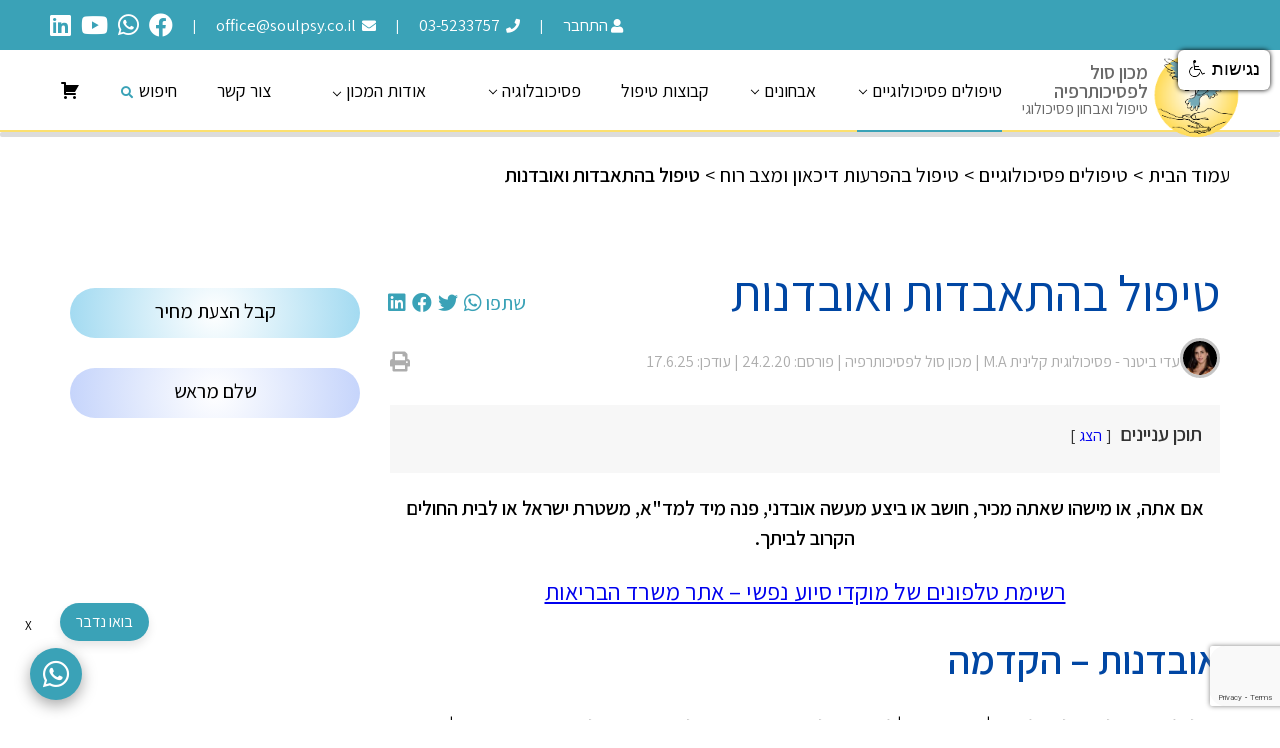

--- FILE ---
content_type: text/html; charset=UTF-8
request_url: https://www.soulpsy.co.il/treatments/dep-treatments/suicide-treatment/
body_size: 46566
content:
<!DOCTYPE html>
<html lang="en">
<head>
  <meta charset="UTF-8">
  <meta name="viewport" content="width=device-width, initial-scale=1.0">
    <meta name="google-site-verification" content="tk2JQbjqqxzUSceFCpJftGWNfYfA6orQzyDG7TT5F4o" />
  <link rel="shortcut icon" href="https://www.soulpsy.co.il/wp-content/themes/sol/assets/logo.ico" type="image/png">

  <link
    rel="preload"
    href="https://fonts.googleapis.com/css?family=Assistant:400,600&display=swap"
    as="style"
    onload="this.onload=null;this.rel='stylesheet'"
  />

        <style>
        :root {
            --heading-color: #3aa2b7;
            --second-color: #fce06f;
            --title-color: #0046a3;
            --h2-color: #0046a3;
            --h3-color: #0046a3;
            --footer-color: #3aa2b7;
            --gray-color: #7c7c7c;
            --contact-background: #eff4ff;
            --contact-border: #000000;
            --contact-title: #000000;
            --contact-text: #000000;
            --contact-btn-back: #7a7a7a;
            --contact-btn-text: #ffffff;
            --cc_wa: #0046a3;
            --cc_phone: #0046a3;
            --cc_background: ##3aa2b7;
            --cc_text: #0046a3;
            --cc_border: #000000;
        }
    </style>
  <link rel="stylesheet" href="https://www.soulpsy.co.il/wp-content/themes/sol/style.css?ver=1">
  <meta name='robots' content='index, follow, max-image-preview:large, max-snippet:-1, max-video-preview:-1' />

	<!-- This site is optimized with the Yoast SEO plugin v26.7 - https://yoast.com/wordpress/plugins/seo/ -->
	<title>התאבדות ואובדנות בקרב ילדים, מתבגרים ומבוגרים | מחקרים והסברים | מכון סול</title>
	<meta name="description" content="התאבדות היא אחת מעשר סיבות המוות השכיחות ביותר בקרב האוכלוסייה, והשלישית למוות בקרב צעירים. תוכניות חברתיות מסייעות בהורדת שיעורי האובדנות." />
	<link rel="canonical" href="https://www.soulpsy.co.il/treatments/dep-treatments/suicide-treatment/" />
	<meta property="og:locale" content="he_IL" />
	<meta property="og:type" content="article" />
	<meta property="og:title" content="התאבדות ואובדנות בקרב ילדים, מתבגרים ומבוגרים | מחקרים והסברים | מכון סול" />
	<meta property="og:description" content="התאבדות היא אחת מעשר סיבות המוות השכיחות ביותר בקרב האוכלוסייה, והשלישית למוות בקרב צעירים. תוכניות חברתיות מסייעות בהורדת שיעורי האובדנות." />
	<meta property="og:url" content="https://www.soulpsy.co.il/treatments/dep-treatments/suicide-treatment/" />
	<meta property="og:site_name" content="מכון סול לפסיכותרפיה" />
	<meta property="article:modified_time" content="2025-06-17T12:01:37+00:00" />
	<meta property="og:image" content="https://www.soulpsy.co.il/wp-content/uploads/2020/02/6_optimized-scaled-e1587575567882.jpg" />
	<meta property="og:image:width" content="500" />
	<meta property="og:image:height" content="333" />
	<meta property="og:image:type" content="image/jpeg" />
	<meta name="twitter:card" content="summary_large_image" />
	<meta name="twitter:label1" content="זמן קריאה מוערך" />
	<meta name="twitter:data1" content="24 דקות" />
	<script type="application/ld+json" class="yoast-schema-graph">{"@context":"https://schema.org","@graph":[{"@type":"WebPage","@id":"https://www.soulpsy.co.il/treatments/dep-treatments/suicide-treatment/","url":"https://www.soulpsy.co.il/treatments/dep-treatments/suicide-treatment/","name":"התאבדות ואובדנות בקרב ילדים, מתבגרים ומבוגרים | מחקרים והסברים | מכון סול","isPartOf":{"@id":"https://www.soulpsy.co.il/#website"},"primaryImageOfPage":{"@id":"https://www.soulpsy.co.il/treatments/dep-treatments/suicide-treatment/#primaryimage"},"image":{"@id":"https://www.soulpsy.co.il/treatments/dep-treatments/suicide-treatment/#primaryimage"},"thumbnailUrl":"https://www.soulpsy.co.il/wp-content/uploads/2020/02/6_optimized-scaled-e1587575567882.jpg","datePublished":"2020-02-24T20:11:48+00:00","dateModified":"2025-06-17T12:01:37+00:00","description":"התאבדות היא אחת מעשר סיבות המוות השכיחות ביותר בקרב האוכלוסייה, והשלישית למוות בקרב צעירים. תוכניות חברתיות מסייעות בהורדת שיעורי האובדנות.","breadcrumb":{"@id":"https://www.soulpsy.co.il/treatments/dep-treatments/suicide-treatment/#breadcrumb"},"inLanguage":"he-IL","potentialAction":[{"@type":"ReadAction","target":["https://www.soulpsy.co.il/treatments/dep-treatments/suicide-treatment/"]}]},{"@type":"ImageObject","inLanguage":"he-IL","@id":"https://www.soulpsy.co.il/treatments/dep-treatments/suicide-treatment/#primaryimage","url":"https://www.soulpsy.co.il/wp-content/uploads/2020/02/6_optimized-scaled-e1587575567882.jpg","contentUrl":"https://www.soulpsy.co.il/wp-content/uploads/2020/02/6_optimized-scaled-e1587575567882.jpg","width":500,"height":333,"caption":"טיפול בהתאבדות ואובנות"},{"@type":"BreadcrumbList","@id":"https://www.soulpsy.co.il/treatments/dep-treatments/suicide-treatment/#breadcrumb","itemListElement":[{"@type":"ListItem","position":1,"name":"Home","item":"https://www.soulpsy.co.il/"},{"@type":"ListItem","position":2,"name":"טיפולים פסיכולוגיים","item":"https://www.soulpsy.co.il/treatments/"},{"@type":"ListItem","position":3,"name":"טיפול בהפרעות דיכאון ומצב רוח","item":"https://www.soulpsy.co.il/treatments/dep-treatments/"},{"@type":"ListItem","position":4,"name":"טיפול בהתאבדות ואובדנות"}]},{"@type":"WebSite","@id":"https://www.soulpsy.co.il/#website","url":"https://www.soulpsy.co.il/","name":"מכון סול לפסיכותרפיה","description":"מכון סול מתמחה בטיפול ואבחון פסיכולוגי ופסיכיאטרי למבוגרים, מתבגרים, ילדים והוריהם","publisher":{"@id":"https://www.soulpsy.co.il/#organization"},"potentialAction":[{"@type":"SearchAction","target":{"@type":"EntryPoint","urlTemplate":"https://www.soulpsy.co.il/?s={search_term_string}"},"query-input":{"@type":"PropertyValueSpecification","valueRequired":true,"valueName":"search_term_string"}}],"inLanguage":"he-IL"},{"@type":"Organization","@id":"https://www.soulpsy.co.il/#organization","name":"מכון סול לפסיכותרפיה","url":"https://www.soulpsy.co.il/","logo":{"@type":"ImageObject","inLanguage":"he-IL","@id":"https://www.soulpsy.co.il/#/schema/logo/image/","url":"https://www.soulpsy.co.il/wp-content/uploads/2020/04/logo-e1586289041653.png","contentUrl":"https://www.soulpsy.co.il/wp-content/uploads/2020/04/logo-e1586289041653.png","width":260,"height":102,"caption":"מכון סול לפסיכותרפיה"},"image":{"@id":"https://www.soulpsy.co.il/#/schema/logo/image/"}}]}</script>
	<!-- / Yoast SEO plugin. -->


<link rel='dns-prefetch' href='//use.fontawesome.com' />
<link rel="alternate" title="oEmbed (JSON)" type="application/json+oembed" href="https://www.soulpsy.co.il/wp-json/oembed/1.0/embed?url=https%3A%2F%2Fwww.soulpsy.co.il%2Ftreatments%2Fdep-treatments%2Fsuicide-treatment%2F" />
<link rel="alternate" title="oEmbed (XML)" type="text/xml+oembed" href="https://www.soulpsy.co.il/wp-json/oembed/1.0/embed?url=https%3A%2F%2Fwww.soulpsy.co.il%2Ftreatments%2Fdep-treatments%2Fsuicide-treatment%2F&#038;format=xml" />
<style id='wp-img-auto-sizes-contain-inline-css' type='text/css'>
img:is([sizes=auto i],[sizes^="auto," i]){contain-intrinsic-size:3000px 1500px}
/*# sourceURL=wp-img-auto-sizes-contain-inline-css */
</style>
<style id='wp-emoji-styles-inline-css' type='text/css'>

	img.wp-smiley, img.emoji {
		display: inline !important;
		border: none !important;
		box-shadow: none !important;
		height: 1em !important;
		width: 1em !important;
		margin: 0 0.07em !important;
		vertical-align: -0.1em !important;
		background: none !important;
		padding: 0 !important;
	}
/*# sourceURL=wp-emoji-styles-inline-css */
</style>
<style id='classic-theme-styles-inline-css' type='text/css'>
/*! This file is auto-generated */
.wp-block-button__link{color:#fff;background-color:#32373c;border-radius:9999px;box-shadow:none;text-decoration:none;padding:calc(.667em + 2px) calc(1.333em + 2px);font-size:1.125em}.wp-block-file__button{background:#32373c;color:#fff;text-decoration:none}
/*# sourceURL=/wp-includes/css/classic-themes.min.css */
</style>
<style id='font-awesome-svg-styles-default-inline-css' type='text/css'>
.svg-inline--fa {
  display: inline-block;
  height: 1em;
  overflow: visible;
  vertical-align: -.125em;
}
/*# sourceURL=font-awesome-svg-styles-default-inline-css */
</style>
<link rel='stylesheet' id='font-awesome-svg-styles-css' href='https://www.soulpsy.co.il/wp-content/uploads/font-awesome/v5.15.4/css/svg-with-js.css' type='text/css' media='all' />
<style id='font-awesome-svg-styles-inline-css' type='text/css'>
   .wp-block-font-awesome-icon svg::before,
   .wp-rich-text-font-awesome-icon svg::before {content: unset;}
/*# sourceURL=font-awesome-svg-styles-inline-css */
</style>
<link rel='stylesheet' id='contact-form-7-css' href='https://www.soulpsy.co.il/wp-content/plugins/contact-form-7/includes/css/styles.css?ver=6.1.4' type='text/css' media='all' />
<link rel='stylesheet' id='contact-form-7-rtl-css' href='https://www.soulpsy.co.il/wp-content/plugins/contact-form-7/includes/css/styles-rtl.css?ver=6.1.4' type='text/css' media='all' />
<style id='dominant-color-styles-inline-css' type='text/css'>
img[data-dominant-color]:not(.has-transparency) { background-color: var(--dominant-color); }
/*# sourceURL=dominant-color-styles-inline-css */
</style>
<link rel='stylesheet' id='collapscore-css-css' href='https://www.soulpsy.co.il/wp-content/plugins/jquery-collapse-o-matic/css/core_style.css?ver=1.0' type='text/css' media='all' />
<link rel='stylesheet' id='collapseomatic-css-css' href='https://www.soulpsy.co.il/wp-content/plugins/jquery-collapse-o-matic/css/light_style.css?ver=1.6' type='text/css' media='all' />
<link rel='stylesheet' id='menu-image-css' href='https://www.soulpsy.co.il/wp-content/plugins/menu-image/includes/css/menu-image.css?ver=3.13' type='text/css' media='all' />
<link rel='stylesheet' id='dashicons-css' href='https://www.soulpsy.co.il/wp-includes/css/dashicons.min.css?ver=6.9' type='text/css' media='all' />
<link rel='stylesheet' id='woocommerce-layout-rtl-css' href='https://www.soulpsy.co.il/wp-content/plugins/woocommerce/assets/css/woocommerce-layout-rtl.css?ver=10.4.3' type='text/css' media='all' />
<link rel='stylesheet' id='woocommerce-smallscreen-rtl-css' href='https://www.soulpsy.co.il/wp-content/plugins/woocommerce/assets/css/woocommerce-smallscreen-rtl.css?ver=10.4.3' type='text/css' media='only screen and (max-width: 768px)' />
<link rel='stylesheet' id='woocommerce-general-rtl-css' href='https://www.soulpsy.co.il/wp-content/plugins/woocommerce/assets/css/woocommerce-rtl.css?ver=10.4.3' type='text/css' media='all' />
<style id='woocommerce-inline-inline-css' type='text/css'>
.woocommerce form .form-row .required { visibility: visible; }
/*# sourceURL=woocommerce-inline-inline-css */
</style>
<link rel='stylesheet' id='wpcf7-redirect-script-frontend-css' href='https://www.soulpsy.co.il/wp-content/plugins/wpcf7-redirect/build/assets/frontend-script.css?ver=2c532d7e2be36f6af233' type='text/css' media='all' />
<link rel='stylesheet' id='font-awesome-official-css' href='https://use.fontawesome.com/releases/v5.15.4/css/all.css' type='text/css' media='all' integrity="sha384-DyZ88mC6Up2uqS4h/KRgHuoeGwBcD4Ng9SiP4dIRy0EXTlnuz47vAwmeGwVChigm" crossorigin="anonymous" />
<script type="text/javascript" src="https://www.soulpsy.co.il/wp-includes/js/jquery/jquery.min.js?ver=3.7.1" id="jquery-core-js"></script>
<script type="text/javascript" src="https://www.soulpsy.co.il/wp-content/plugins/woocommerce/assets/js/jquery-blockui/jquery.blockUI.min.js?ver=2.7.0-wc.10.4.3" id="wc-jquery-blockui-js" defer="defer" data-wp-strategy="defer"></script>
<script type="text/javascript" id="wc-add-to-cart-js-extra">
/* <![CDATA[ */
var wc_add_to_cart_params = {"ajax_url":"/wp-admin/admin-ajax.php","wc_ajax_url":"/?wc-ajax=%%endpoint%%","i18n_view_cart":"\u05de\u05e2\u05d1\u05e8 \u05dc\u05e1\u05dc \u05d4\u05e7\u05e0\u05d9\u05d5\u05ea","cart_url":"https://www.soulpsy.co.il/cart/","is_cart":"","cart_redirect_after_add":"no"};
//# sourceURL=wc-add-to-cart-js-extra
/* ]]> */
</script>
<script type="text/javascript" src="https://www.soulpsy.co.il/wp-content/plugins/woocommerce/assets/js/frontend/add-to-cart.min.js?ver=10.4.3" id="wc-add-to-cart-js" defer="defer" data-wp-strategy="defer"></script>
<script type="text/javascript" src="https://www.soulpsy.co.il/wp-content/plugins/woocommerce/assets/js/js-cookie/js.cookie.min.js?ver=2.1.4-wc.10.4.3" id="wc-js-cookie-js" defer="defer" data-wp-strategy="defer"></script>
<script type="text/javascript" id="woocommerce-js-extra">
/* <![CDATA[ */
var woocommerce_params = {"ajax_url":"/wp-admin/admin-ajax.php","wc_ajax_url":"/?wc-ajax=%%endpoint%%","i18n_password_show":"\u05dc\u05d4\u05e6\u05d9\u05d2 \u05e1\u05d9\u05e1\u05de\u05d4","i18n_password_hide":"\u05dc\u05d4\u05e1\u05ea\u05d9\u05e8 \u05e1\u05d9\u05e1\u05de\u05d4"};
//# sourceURL=woocommerce-js-extra
/* ]]> */
</script>
<script type="text/javascript" src="https://www.soulpsy.co.il/wp-content/plugins/woocommerce/assets/js/frontend/woocommerce.min.js?ver=10.4.3" id="woocommerce-js" defer="defer" data-wp-strategy="defer"></script>
<link rel="https://api.w.org/" href="https://www.soulpsy.co.il/wp-json/" /><link rel="alternate" title="JSON" type="application/json" href="https://www.soulpsy.co.il/wp-json/wp/v2/treatments/181" /><link rel="EditURI" type="application/rsd+xml" title="RSD" href="https://www.soulpsy.co.il/xmlrpc.php?rsd" />
<meta name="generator" content="WordPress 6.9" />
<meta name="generator" content="WooCommerce 10.4.3" />
<link rel='shortlink' href='https://www.soulpsy.co.il/?p=181' />
<meta name="generator" content="dominant-color-images 1.2.0">
<!-- Google Tag Manager -->
<script>(function(w,d,s,l,i){w[l]=w[l]||[];w[l].push({'gtm.start':
new Date().getTime(),event:'gtm.js'});var f=d.getElementsByTagName(s)[0],
j=d.createElement(s),dl=l!='dataLayer'?'&l='+l:'';j.async=true;j.src=
'https://www.googletagmanager.com/gtm.js?id='+i+dl;f.parentNode.insertBefore(j,f);
})(window,document,'script','dataLayer','GTM-N8HKDFF');</script>
<!-- End Google Tag Manager -->
<!-- Global site tag (gtag.js) - Google Ads: 637734777 -->
<script async src="https://www.googletagmanager.com/gtag/js?id=AW-637734777"></script>
<script>
  window.dataLayer = window.dataLayer || [];
  function gtag(){dataLayer.push(arguments);}
  gtag('js', new Date());

  gtag('config', 'AW-637734777');
</script>
<!-- Google tag (gtag.js) -->
<script async src="https://www.googletagmanager.com/gtag/js?id=G-JSK1LFJXDD"></script>
<script>
  window.dataLayer = window.dataLayer || [];
  function gtag(){dataLayer.push(arguments);}
  gtag('js', new Date());

  gtag('config', 'G-JSK1LFJXDD');
</script><meta name="generator" content="webp-uploads 2.6.1">
<meta name="generator" content="speculation-rules 1.6.0">
	<noscript><style>.woocommerce-product-gallery{ opacity: 1 !important; }</style></noscript>
	<meta data-od-replaced-content="optimization-detective 1.0.0-beta4" name="generator" content="optimization-detective 1.0.0-beta4; url_metric_groups={0:populated, 480:empty, 600:empty, 782:complete}">
<meta name="generator" content="image-prioritizer 1.0.0-beta3">
<link rel="icon" href="https://www.soulpsy.co.il/wp-content/uploads/2020/04/cropped-לוגו-מכון-סול-e1587241961917-32x32.jpg" sizes="32x32" />
<link rel="icon" href="https://www.soulpsy.co.il/wp-content/uploads/2020/04/cropped-לוגו-מכון-סול-e1587241961917-192x192.jpg" sizes="192x192" />
<link rel="apple-touch-icon" href="https://www.soulpsy.co.il/wp-content/uploads/2020/04/cropped-לוגו-מכון-סול-e1587241961917-180x180.jpg" />
<meta name="msapplication-TileImage" content="https://www.soulpsy.co.il/wp-content/uploads/2020/04/cropped-לוגו-מכון-סול-e1587241961917-270x270.jpg" />
		<style type="text/css" id="wp-custom-css">
			body {overflow-x:hidden;}		</style>
		<link rel='stylesheet' id='wc-blocks-style-rtl-css' href='https://www.soulpsy.co.il/wp-content/plugins/woocommerce/assets/client/blocks/wc-blocks-rtl.css?ver=wc-10.4.3' type='text/css' media='all' />
<style id='global-styles-inline-css' type='text/css'>
:root{--wp--preset--aspect-ratio--square: 1;--wp--preset--aspect-ratio--4-3: 4/3;--wp--preset--aspect-ratio--3-4: 3/4;--wp--preset--aspect-ratio--3-2: 3/2;--wp--preset--aspect-ratio--2-3: 2/3;--wp--preset--aspect-ratio--16-9: 16/9;--wp--preset--aspect-ratio--9-16: 9/16;--wp--preset--color--black: #000000;--wp--preset--color--cyan-bluish-gray: #abb8c3;--wp--preset--color--white: #ffffff;--wp--preset--color--pale-pink: #f78da7;--wp--preset--color--vivid-red: #cf2e2e;--wp--preset--color--luminous-vivid-orange: #ff6900;--wp--preset--color--luminous-vivid-amber: #fcb900;--wp--preset--color--light-green-cyan: #7bdcb5;--wp--preset--color--vivid-green-cyan: #00d084;--wp--preset--color--pale-cyan-blue: #8ed1fc;--wp--preset--color--vivid-cyan-blue: #0693e3;--wp--preset--color--vivid-purple: #9b51e0;--wp--preset--gradient--vivid-cyan-blue-to-vivid-purple: linear-gradient(135deg,rgb(6,147,227) 0%,rgb(155,81,224) 100%);--wp--preset--gradient--light-green-cyan-to-vivid-green-cyan: linear-gradient(135deg,rgb(122,220,180) 0%,rgb(0,208,130) 100%);--wp--preset--gradient--luminous-vivid-amber-to-luminous-vivid-orange: linear-gradient(135deg,rgb(252,185,0) 0%,rgb(255,105,0) 100%);--wp--preset--gradient--luminous-vivid-orange-to-vivid-red: linear-gradient(135deg,rgb(255,105,0) 0%,rgb(207,46,46) 100%);--wp--preset--gradient--very-light-gray-to-cyan-bluish-gray: linear-gradient(135deg,rgb(238,238,238) 0%,rgb(169,184,195) 100%);--wp--preset--gradient--cool-to-warm-spectrum: linear-gradient(135deg,rgb(74,234,220) 0%,rgb(151,120,209) 20%,rgb(207,42,186) 40%,rgb(238,44,130) 60%,rgb(251,105,98) 80%,rgb(254,248,76) 100%);--wp--preset--gradient--blush-light-purple: linear-gradient(135deg,rgb(255,206,236) 0%,rgb(152,150,240) 100%);--wp--preset--gradient--blush-bordeaux: linear-gradient(135deg,rgb(254,205,165) 0%,rgb(254,45,45) 50%,rgb(107,0,62) 100%);--wp--preset--gradient--luminous-dusk: linear-gradient(135deg,rgb(255,203,112) 0%,rgb(199,81,192) 50%,rgb(65,88,208) 100%);--wp--preset--gradient--pale-ocean: linear-gradient(135deg,rgb(255,245,203) 0%,rgb(182,227,212) 50%,rgb(51,167,181) 100%);--wp--preset--gradient--electric-grass: linear-gradient(135deg,rgb(202,248,128) 0%,rgb(113,206,126) 100%);--wp--preset--gradient--midnight: linear-gradient(135deg,rgb(2,3,129) 0%,rgb(40,116,252) 100%);--wp--preset--font-size--small: 13px;--wp--preset--font-size--medium: 20px;--wp--preset--font-size--large: 36px;--wp--preset--font-size--x-large: 42px;--wp--preset--spacing--20: 0.44rem;--wp--preset--spacing--30: 0.67rem;--wp--preset--spacing--40: 1rem;--wp--preset--spacing--50: 1.5rem;--wp--preset--spacing--60: 2.25rem;--wp--preset--spacing--70: 3.38rem;--wp--preset--spacing--80: 5.06rem;--wp--preset--shadow--natural: 6px 6px 9px rgba(0, 0, 0, 0.2);--wp--preset--shadow--deep: 12px 12px 50px rgba(0, 0, 0, 0.4);--wp--preset--shadow--sharp: 6px 6px 0px rgba(0, 0, 0, 0.2);--wp--preset--shadow--outlined: 6px 6px 0px -3px rgb(255, 255, 255), 6px 6px rgb(0, 0, 0);--wp--preset--shadow--crisp: 6px 6px 0px rgb(0, 0, 0);}:where(.is-layout-flex){gap: 0.5em;}:where(.is-layout-grid){gap: 0.5em;}body .is-layout-flex{display: flex;}.is-layout-flex{flex-wrap: wrap;align-items: center;}.is-layout-flex > :is(*, div){margin: 0;}body .is-layout-grid{display: grid;}.is-layout-grid > :is(*, div){margin: 0;}:where(.wp-block-columns.is-layout-flex){gap: 2em;}:where(.wp-block-columns.is-layout-grid){gap: 2em;}:where(.wp-block-post-template.is-layout-flex){gap: 1.25em;}:where(.wp-block-post-template.is-layout-grid){gap: 1.25em;}.has-black-color{color: var(--wp--preset--color--black) !important;}.has-cyan-bluish-gray-color{color: var(--wp--preset--color--cyan-bluish-gray) !important;}.has-white-color{color: var(--wp--preset--color--white) !important;}.has-pale-pink-color{color: var(--wp--preset--color--pale-pink) !important;}.has-vivid-red-color{color: var(--wp--preset--color--vivid-red) !important;}.has-luminous-vivid-orange-color{color: var(--wp--preset--color--luminous-vivid-orange) !important;}.has-luminous-vivid-amber-color{color: var(--wp--preset--color--luminous-vivid-amber) !important;}.has-light-green-cyan-color{color: var(--wp--preset--color--light-green-cyan) !important;}.has-vivid-green-cyan-color{color: var(--wp--preset--color--vivid-green-cyan) !important;}.has-pale-cyan-blue-color{color: var(--wp--preset--color--pale-cyan-blue) !important;}.has-vivid-cyan-blue-color{color: var(--wp--preset--color--vivid-cyan-blue) !important;}.has-vivid-purple-color{color: var(--wp--preset--color--vivid-purple) !important;}.has-black-background-color{background-color: var(--wp--preset--color--black) !important;}.has-cyan-bluish-gray-background-color{background-color: var(--wp--preset--color--cyan-bluish-gray) !important;}.has-white-background-color{background-color: var(--wp--preset--color--white) !important;}.has-pale-pink-background-color{background-color: var(--wp--preset--color--pale-pink) !important;}.has-vivid-red-background-color{background-color: var(--wp--preset--color--vivid-red) !important;}.has-luminous-vivid-orange-background-color{background-color: var(--wp--preset--color--luminous-vivid-orange) !important;}.has-luminous-vivid-amber-background-color{background-color: var(--wp--preset--color--luminous-vivid-amber) !important;}.has-light-green-cyan-background-color{background-color: var(--wp--preset--color--light-green-cyan) !important;}.has-vivid-green-cyan-background-color{background-color: var(--wp--preset--color--vivid-green-cyan) !important;}.has-pale-cyan-blue-background-color{background-color: var(--wp--preset--color--pale-cyan-blue) !important;}.has-vivid-cyan-blue-background-color{background-color: var(--wp--preset--color--vivid-cyan-blue) !important;}.has-vivid-purple-background-color{background-color: var(--wp--preset--color--vivid-purple) !important;}.has-black-border-color{border-color: var(--wp--preset--color--black) !important;}.has-cyan-bluish-gray-border-color{border-color: var(--wp--preset--color--cyan-bluish-gray) !important;}.has-white-border-color{border-color: var(--wp--preset--color--white) !important;}.has-pale-pink-border-color{border-color: var(--wp--preset--color--pale-pink) !important;}.has-vivid-red-border-color{border-color: var(--wp--preset--color--vivid-red) !important;}.has-luminous-vivid-orange-border-color{border-color: var(--wp--preset--color--luminous-vivid-orange) !important;}.has-luminous-vivid-amber-border-color{border-color: var(--wp--preset--color--luminous-vivid-amber) !important;}.has-light-green-cyan-border-color{border-color: var(--wp--preset--color--light-green-cyan) !important;}.has-vivid-green-cyan-border-color{border-color: var(--wp--preset--color--vivid-green-cyan) !important;}.has-pale-cyan-blue-border-color{border-color: var(--wp--preset--color--pale-cyan-blue) !important;}.has-vivid-cyan-blue-border-color{border-color: var(--wp--preset--color--vivid-cyan-blue) !important;}.has-vivid-purple-border-color{border-color: var(--wp--preset--color--vivid-purple) !important;}.has-vivid-cyan-blue-to-vivid-purple-gradient-background{background: var(--wp--preset--gradient--vivid-cyan-blue-to-vivid-purple) !important;}.has-light-green-cyan-to-vivid-green-cyan-gradient-background{background: var(--wp--preset--gradient--light-green-cyan-to-vivid-green-cyan) !important;}.has-luminous-vivid-amber-to-luminous-vivid-orange-gradient-background{background: var(--wp--preset--gradient--luminous-vivid-amber-to-luminous-vivid-orange) !important;}.has-luminous-vivid-orange-to-vivid-red-gradient-background{background: var(--wp--preset--gradient--luminous-vivid-orange-to-vivid-red) !important;}.has-very-light-gray-to-cyan-bluish-gray-gradient-background{background: var(--wp--preset--gradient--very-light-gray-to-cyan-bluish-gray) !important;}.has-cool-to-warm-spectrum-gradient-background{background: var(--wp--preset--gradient--cool-to-warm-spectrum) !important;}.has-blush-light-purple-gradient-background{background: var(--wp--preset--gradient--blush-light-purple) !important;}.has-blush-bordeaux-gradient-background{background: var(--wp--preset--gradient--blush-bordeaux) !important;}.has-luminous-dusk-gradient-background{background: var(--wp--preset--gradient--luminous-dusk) !important;}.has-pale-ocean-gradient-background{background: var(--wp--preset--gradient--pale-ocean) !important;}.has-electric-grass-gradient-background{background: var(--wp--preset--gradient--electric-grass) !important;}.has-midnight-gradient-background{background: var(--wp--preset--gradient--midnight) !important;}.has-small-font-size{font-size: var(--wp--preset--font-size--small) !important;}.has-medium-font-size{font-size: var(--wp--preset--font-size--medium) !important;}.has-large-font-size{font-size: var(--wp--preset--font-size--large) !important;}.has-x-large-font-size{font-size: var(--wp--preset--font-size--x-large) !important;}
/*# sourceURL=global-styles-inline-css */
</style>
<link rel='stylesheet' id='lwptoc-main-css' href='https://www.soulpsy.co.il/wp-content/plugins/luckywp-table-of-contents/front/assets/main.min.css?ver=2.1.14' type='text/css' media='all' />
<link rel='stylesheet' id='leaflet-css' href='https://www.soulpsy.co.il/wp-content/plugins/acf-openstreetmap-field/assets/css/acf-osm-leaflet.css?ver=1.6.1' type='text/css' media='all' />
</head>
<body class="rtl wp-singular treatments-template-default single single-treatments postid-181 wp-theme-sol theme-sol user-registration-page ur-settings-sidebar-show woocommerce-no-js">
      <header>
    <div class="top-strip-container" data-font-size="20" data-font-size-type="px" data-line-height="26px">
      <div class="top-strip" data-font-size="24" data-font-size-type="px">
        <a target="_blank" href="https://www.linkedin.com/in/soul-psychotherapy-institute-6616b91a6/" data-font-size="24" data-font-size-type="px"><i class="fab fa-linkedin"></i></a>
        <a target="_blank" href="https://www.youtube.com/channel/UCBoFBqmn1mhKVCb8BigHS7g" data-font-size="24" data-font-size-type="px"><i class="fab fa-youtube"></i></a>
        <a target="_blank" href="https://api.whatsapp.com/send?phone=97235233757&text=%D7%94%D7%99%D7%99%20%D7%94%D7%92%D7%A2%D7%AA%D7%99%20%D7%93%D7%A8%D7%9A%20%D7%94%D7%90%D7%AA%D7%A8%20%D7%90%D7%A9%D7%9E%D7%97%20%D7%9C%D7%A7%D7%91%D7%9C%20%D7%A4%D7%A8%D7%98%D7%99%D7%9D" data-font-size="24" data-font-size-type="px"><i class="fab fa-whatsapp"></i></a>
        <a target="_blank" href="https://www.facebook.com/%D7%9E%D7%9B%D7%95%D7%9F-%D7%A1%D7%95%D7%9C-%D7%9C%D7%A4%D7%A1%D7%99%D7%9B%D7%95%D7%AA%D7%A8%D7%A4%D7%99%D7%94-100406338219624/" data-font-size="24" data-font-size-type="px"><i class="fab fa-facebook"></i></a>
        <span class="very-small-font" data-line-height="18.72px">|</span>
        <a href="mailto:office@soulpsy.co.il" class="font-small" data-line-height="21.84px">office@soulpsy.co.il <i class="fas fa-envelope header-small-icon"></i></a>
        <span class="very-small-font" data-line-height="18.72px">|</span>
        <a href="tel:03-5233757" class="font-small" data-line-height="21.84px">03-5233757 <i class="fas fa-phone header-small-icon"></i></a>
        <span class="very-small-font" data-line-height="18.72px">|</span>
        <a href="/user-login" class="font-small" data-line-height="21.84px">התחבר<i class="fas fa-user header-small-icon"></i></a>
      </div>
    </div>


    <div class="header-menu-container">
    
      <div class="header-menu">
        <a href="/">
          <img data-od-xpath="/HTML/BODY/HEADER/*[2][self::DIV]/*[1][self::DIV]/*[1][self::A]/*[1][self::IMG]" height="88px" src="https://www.soulpsy.co.il/wp-content/themes/sol/assets/logo.png?var=1.0.0" alt="מכון סול" class="logo">
          <div class="logo-text">
            <div class="logo-text-title">מכון סול <br /> לפסיכותרפיה</div>
            <div class="logo-text-text">טיפול ואבחון פסיכולוגי</div>
          </div>
        </a>

      


      <div class="open-mobile-menu desktop-contents-only grid row">
        <div class="no-desktop">
              <a href="/cart" class="fas fa-shopping-cart"></a>
          </div>
          <div class="searchMe no-desktop">
              <i class="fas fa-search"></i>
          </div>

          <div class="toggle-mobile-menu-btn no-desktop">
          <div class="close-menu-icon">
            <i class="fas fa-times"></i>
            <div>סגירה</div>
          </div>
        </div>

        <div class="menu-header-menu-container"><ul id="menu-header-menu" class="menu"><li id="menu-item-30" class="mega-menu mega-menu-1 menu-item menu-item-type-post_type_archive menu-item-object-treatments current-menu-ancestor menu-item-has-children menu-item-30"><a href="https://www.soulpsy.co.il/treatments/">טיפולים פסיכולוגיים</a>
<ul class="sub-menu">
	<li id="menu-item-70" class="no-link mega-menu-title back-to-main-menu menu-item menu-item-type-custom menu-item-object-custom menu-item-70"><a href="#">טיפולים פסיכולוגיים</a></li>
	<li id="menu-item-1172" class="item-bold all-item only-mobile menu-item menu-item-type-post_type_archive menu-item-object-treatments menu-item-1172"><a href="https://www.soulpsy.co.il/treatments/">לכל הטיפולים</a></li>
	<li id="menu-item-284" class="page-menu-1 item-with-arrow menu-item-open-first menu-item menu-item-type-post_type menu-item-object-treatments menu-item-has-children menu-item-284"><a href="https://www.soulpsy.co.il/treatments/anxiety-treatment/">טיפול בחרדה</a>
	<ul class="sub-menu">
		<li id="menu-item-282" class="links-title no-mobile menu-item menu-item-type-post_type menu-item-object-treatments menu-item-282"><a href="https://www.soulpsy.co.il/treatments/anxiety-treatment/">טיפול בחרדה</a></li>
		<li id="menu-item-918" class="only-mobile all menu-item menu-item-type-post_type menu-item-object-treatments menu-item-918"><a href="https://www.soulpsy.co.il/treatments/anxiety-treatment/">לכל הטיפולים בחרדה</a></li>
		<li id="menu-item-831" class="menu-item menu-item-type-post_type menu-item-object-treatments menu-item-831"><a href="https://www.soulpsy.co.il/treatments/anxiety-treatment/anxiety-treatment/">טיפול בחרדות</a></li>
		<li id="menu-item-4422" class="menu-item menu-item-type-custom menu-item-object-custom menu-item-4422"><a href="https://www.soulpsy.co.il/treatments/anxiety-treatment/cptsd/?swcfpc=1">טיפול בפוסט טראומה מורכבת C-PTSD</a></li>
		<li id="menu-item-263" class="menu-item menu-item-type-post_type menu-item-object-treatments menu-item-263"><a href="https://www.soulpsy.co.il/treatments/anxiety-treatment/ptsd/">טיפול ב – PTSD</a></li>
		<li id="menu-item-281" class="menu-item menu-item-type-post_type menu-item-object-treatments menu-item-281"><a href="https://www.soulpsy.co.il/treatments/anxiety-treatment/ocd/">טיפול ב OCD (חרדה טורדנית כפייתית)</a></li>
		<li id="menu-item-267" class="menu-item menu-item-type-post_type menu-item-object-treatments menu-item-267"><a href="https://www.soulpsy.co.il/treatments/anxiety-treatment/gad-treatment/">טיפול בחרדה כללית / הפרעת חרדה מוכללת (GAD)</a></li>
		<li id="menu-item-268" class="menu-item menu-item-type-post_type menu-item-object-treatments menu-item-268"><a href="https://www.soulpsy.co.il/treatments/anxiety-treatment/anxiety-panic/">טיפול בהתקפי פאניקה – התקפי חרדה</a></li>
		<li id="menu-item-269" class="menu-item menu-item-type-post_type menu-item-object-treatments menu-item-269"><a href="https://www.soulpsy.co.il/treatments/anxiety-treatment/anxiety-social/">חרדה חברתית – סימנים, סיבות ודרכי טיפול יעילות</a></li>
		<li id="menu-item-270" class="menu-item menu-item-type-post_type menu-item-object-treatments menu-item-270"><a href="https://www.soulpsy.co.il/treatments/anxiety-treatment/agrophobia/">טיפול באגרופוביה</a></li>
		<li id="menu-item-272" class="menu-item menu-item-type-post_type menu-item-object-treatments menu-item-272"><a href="https://www.soulpsy.co.il/treatments/anxiety-treatment/anxiety-exam/">טיפול בחרדה ממבחנים/חרדת בחינות</a></li>
		<li id="menu-item-273" class="menu-item menu-item-type-post_type menu-item-object-treatments menu-item-273"><a href="https://www.soulpsy.co.il/treatments/anxiety-treatment/audience-fear/">טיפול בפחד קהל (גלוסופוביה)</a></li>
		<li id="menu-item-274" class="menu-item menu-item-type-post_type menu-item-object-treatments menu-item-274"><a href="https://www.soulpsy.co.il/treatments/anxiety-treatment/specific-anxiety/">טיפול בפוביה ספציפית</a></li>
		<li id="menu-item-275" class="menu-item menu-item-type-post_type menu-item-object-treatments menu-item-275"><a href="https://www.soulpsy.co.il/treatments/anxiety-treatment/separation-anxiety/">טיפול בחרדת נטישה</a></li>
		<li id="menu-item-832" class="menu-item menu-item-type-post_type menu-item-object-treatments menu-item-832"><a href="https://www.soulpsy.co.il/treatments/anxiety-treatment/anxiety-drive/">טיפול בחרדת נהיגה</a></li>
		<li id="menu-item-277" class="menu-item menu-item-type-post_type menu-item-object-treatments menu-item-277"><a href="https://www.soulpsy.co.il/treatments/anxiety-treatment/flight-anxiety/">טיפול בחרדה טיסות (אירופוביה)</a></li>
		<li id="menu-item-278" class="menu-item menu-item-type-post_type menu-item-object-treatments menu-item-278"><a href="https://www.soulpsy.co.il/treatments/anxiety-treatment/tocophobia/">טיפול בחרדת הריון ולידה (טוקופוביה)</a></li>
		<li id="menu-item-1567" class="no-mobile span-all-row link text-left menu-item menu-item-type-post_type menu-item-object-treatments menu-item-1567"><a href="https://www.soulpsy.co.il/treatments/anxiety-treatment/">לכל הטיפולים בחרדה >></a></li>
	</ul>
</li>
	<li id="menu-item-288" class="page-menu-1 item-with-arrow menu-item menu-item-type-post_type menu-item-object-treatments current-treatments-ancestor current-menu-ancestor current-menu-parent current-treatments-parent menu-item-has-children menu-item-288"><a href="https://www.soulpsy.co.il/treatments/dep-treatments/">טיפול בהפרעות דיכאון ומצב רוח</a>
	<ul class="sub-menu">
		<li id="menu-item-835" class="links-title no-mobile menu-item menu-item-type-post_type menu-item-object-treatments current-treatments-ancestor current-treatments-parent menu-item-835"><a href="https://www.soulpsy.co.il/treatments/dep-treatments/">טיפול בהפרעות דיכאון ומצב רוח</a></li>
		<li id="menu-item-919" class="only-mobile all menu-item menu-item-type-post_type menu-item-object-treatments current-treatments-ancestor current-treatments-parent menu-item-919"><a href="https://www.soulpsy.co.il/treatments/dep-treatments/">לכל הטיפולים בהפרעות דיכאון ומצב רוח</a></li>
		<li id="menu-item-836" class="menu-item menu-item-type-post_type menu-item-object-treatments menu-item-836"><a href="https://www.soulpsy.co.il/treatments/dep-treatments/mood-treatment/">טיפול בדיכאון</a></li>
		<li id="menu-item-291" class="menu-item menu-item-type-post_type menu-item-object-treatments menu-item-291"><a href="https://www.soulpsy.co.il/treatments/dep-treatments/major-depression/">טיפול בדיכאון מז'ורי (דיכאון קליני)</a></li>
		<li id="menu-item-290" class="menu-item menu-item-type-post_type menu-item-object-treatments menu-item-290"><a href="https://www.soulpsy.co.il/treatments/dep-treatments/dep-loss/">טיפול בדיכאון נורמאלי- אבל ואובדן</a></li>
		<li id="menu-item-289" class="menu-item menu-item-type-post_type menu-item-object-treatments menu-item-289"><a href="https://www.soulpsy.co.il/treatments/dep-treatments/dep-postpartum/">טיפול בדיכאון אחרי לידה</a></li>
		<li id="menu-item-292" class="menu-item menu-item-type-post_type menu-item-object-treatments menu-item-292"><a href="https://www.soulpsy.co.il/treatments/dep-treatments/mania-dep/">טיפול במאניה דיפרסיה</a></li>
		<li id="menu-item-295" class="menu-item menu-item-type-post_type menu-item-object-treatments menu-item-295"><a href="https://www.soulpsy.co.il/treatments/dep-treatments/schizo-affective/">טיפול בהפרעה סכיזואפקטיבית</a></li>
		<li id="menu-item-296" class="menu-item menu-item-type-post_type menu-item-object-treatments current-menu-item menu-item-296"><a href="https://www.soulpsy.co.il/treatments/dep-treatments/suicide-treatment/" aria-current="page">טיפול בהתאבדות ואובדנות</a></li>
		<li id="menu-item-297" class="menu-item menu-item-type-post_type menu-item-object-treatments menu-item-297"><a href="https://www.soulpsy.co.il/treatments/dep-treatments/dep-cyclamenemia/">טיפול בציקליתימיה</a></li>
		<li id="menu-item-4449" class="menu-item menu-item-type-custom menu-item-object-custom menu-item-4449"><a href="https://www.soulpsy.co.il/treatments/dep-treatments/abortion/?swcfpc=1">טיפול בדיכאון לאחר הפלה</a></li>
		<li id="menu-item-298" class="no-mobile span-all-row link text-left menu-item menu-item-type-post_type menu-item-object-treatments current-treatments-ancestor current-treatments-parent menu-item-298"><a href="https://www.soulpsy.co.il/treatments/dep-treatments/">לכל הטיפולים בדיכאון >></a></li>
	</ul>
</li>
	<li id="menu-item-299" class="page-menu-1 item-with-arrow menu-item menu-item-type-post_type menu-item-object-treatments menu-item-has-children menu-item-299"><a href="https://www.soulpsy.co.il/treatments/food-treatment/">טיפול בהפרעות אכילה</a>
	<ul class="sub-menu">
		<li id="menu-item-838" class="links-title no-mobile menu-item menu-item-type-post_type menu-item-object-treatments menu-item-838"><a href="https://www.soulpsy.co.il/treatments/food-treatment/">טיפול בהפרעות אכילה</a></li>
		<li id="menu-item-920" class="only-mobile all menu-item menu-item-type-post_type menu-item-object-treatments menu-item-920"><a href="https://www.soulpsy.co.il/treatments/food-treatment/">לכל הטיפולים בהפרעות אכילה</a></li>
		<li id="menu-item-837" class="menu-item menu-item-type-post_type menu-item-object-treatments menu-item-837"><a href="https://www.soulpsy.co.il/treatments/food-treatment/eating-disorder-treatments/">טיפול בהפרעות אכילה והפרעות בדימוי גוף</a></li>
		<li id="menu-item-302" class="menu-item menu-item-type-post_type menu-item-object-treatments menu-item-302"><a href="https://www.soulpsy.co.il/treatments/food-treatment/anorexia/">טיפול באנורקסיה נורבוזה</a></li>
		<li id="menu-item-303" class="menu-item menu-item-type-post_type menu-item-object-treatments menu-item-303"><a href="https://www.soulpsy.co.il/treatments/food-treatment/bulimia/">טיפול בבולמיה נורבוזה</a></li>
		<li id="menu-item-301" class="menu-item menu-item-type-post_type menu-item-object-treatments menu-item-301"><a href="https://www.soulpsy.co.il/treatments/food-treatment/bed/">טיפול באכילה רגשית BED</a></li>
		<li id="menu-item-300" class="menu-item menu-item-type-post_type menu-item-object-treatments menu-item-300"><a href="https://www.soulpsy.co.il/treatments/food-treatment/bdd/">טיפול בהפרעת גוף דיסמורפית BDD</a></li>
		<li id="menu-item-306" class="menu-item menu-item-type-post_type menu-item-object-treatments menu-item-306"><a href="https://www.soulpsy.co.il/treatments/food-treatment/pica/">טיפול בפיקה</a></li>
		<li id="menu-item-839" class="menu-item menu-item-type-post_type menu-item-object-treatments menu-item-839"><a href="https://www.soulpsy.co.il/treatments/food-treatment/men-eating-disorder/">טיפול בהפרעת אכילה אצל גברים</a></li>
		<li id="menu-item-535" class="no-mobile span-all-row link text-left menu-item menu-item-type-post_type menu-item-object-treatments menu-item-535"><a href="https://www.soulpsy.co.il/treatments/food-treatment/">לכל הטיפולים בהפרעות אכילה >></a></li>
	</ul>
</li>
	<li id="menu-item-319" class="page-menu-1 item-with-arrow menu-item menu-item-type-post_type menu-item-object-treatments menu-item-has-children menu-item-319"><a href="https://www.soulpsy.co.il/treatments/child-treatment/">טיפול בילדים ובני נוער</a>
	<ul class="sub-menu">
		<li id="menu-item-841" class="links-title no-mobile menu-item menu-item-type-post_type menu-item-object-treatments menu-item-841"><a href="https://www.soulpsy.co.il/treatments/child-treatment/">טיפול בילדים ובני נוער</a></li>
		<li id="menu-item-921" class="only-mobile all menu-item menu-item-type-post_type menu-item-object-treatments menu-item-921"><a href="https://www.soulpsy.co.il/treatments/child-treatment/">לכל הטיפולים בילדים ובני נוער</a></li>
		<li id="menu-item-840" class="menu-item menu-item-type-post_type menu-item-object-treatments menu-item-840"><a href="https://www.soulpsy.co.il/treatments/child-treatment/%d7%98%d7%99%d7%a4%d7%95%d7%9c-%d7%91%d7%99%d7%9c%d7%93%d7%99%d7%9d-%d7%95%d7%91%d7%a0%d7%99-%d7%a0%d7%95%d7%a2%d7%a8/">טיפול פסיכולוגי לילדים</a></li>
		<li id="menu-item-842" class="menu-item menu-item-type-post_type menu-item-object-treatments menu-item-842"><a href="https://www.soulpsy.co.il/treatments/child-treatment/adhd/">המדריך המלא לטיפול בהפרעות קשב וריכוז ADHD</a></li>
		<li id="menu-item-844" class="menu-item menu-item-type-post_type menu-item-object-treatments menu-item-844"><a href="https://www.soulpsy.co.il/treatments/child-treatment/child-dep/">טיפול בדיכאון אצל ילדים ונוער</a></li>
		<li id="menu-item-845" class="menu-item menu-item-type-post_type menu-item-object-treatments menu-item-845"><a href="https://www.soulpsy.co.il/treatments/child-treatment/dmdd/">טיפול ב-DMDD הפרעת שיבוש בויסות מצב רוח בילדות</a></li>
		<li id="menu-item-846" class="menu-item menu-item-type-post_type menu-item-object-treatments menu-item-846"><a href="https://www.soulpsy.co.il/treatments/child-treatment/anxiety-child/">טיפול בחרדות אצל פעוטות/ילדים</a></li>
		<li id="menu-item-848" class="menu-item menu-item-type-post_type menu-item-object-treatments menu-item-848"><a href="https://www.soulpsy.co.il/treatments/child-treatment/school-phobia/">טיפול בחרדת בית-ספר</a></li>
		<li id="menu-item-850" class="menu-item menu-item-type-post_type menu-item-object-treatments menu-item-850"><a href="https://www.soulpsy.co.il/treatments/child-treatment/selective-mutisms/">טיפול באילמות סלקטיבית</a></li>
		<li id="menu-item-851" class="menu-item menu-item-type-post_type menu-item-object-treatments menu-item-851"><a href="https://www.soulpsy.co.il/treatments/child-treatment/trauma-child/">טיפול בטראומה אצל ילדים</a></li>
		<li id="menu-item-902" class="no-mobile span-all-row link text-left menu-item menu-item-type-post_type menu-item-object-treatments menu-item-902"><a href="https://www.soulpsy.co.il/treatments/child-treatment/">לכל הטיפולים בילדים ובני נוער >></a></li>
	</ul>
</li>
	<li id="menu-item-1872" class="page-menu-1 item-with-arrow menu-item menu-item-type-post_type menu-item-object-treatments menu-item-has-children menu-item-1872"><a href="https://www.soulpsy.co.il/treatments/third-age/">טיפול בגיל השלישי</a>
	<ul class="sub-menu">
		<li id="menu-item-1902" class="links-title no-mobile menu-item menu-item-type-custom menu-item-object-custom menu-item-1902"><a href="#">טיפול בגיל השלישי</a></li>
		<li id="menu-item-1895" class="menu-item menu-item-type-post_type menu-item-object-treatments menu-item-1895"><a href="https://www.soulpsy.co.il/treatments/third-age/third-age-psychotherapy/">טיפול פסיכולוגי בגיל השלישי</a></li>
		<li id="menu-item-1873" class="menu-item menu-item-type-post_type menu-item-object-treatments menu-item-1873"><a href="https://www.soulpsy.co.il/treatments/third-age/mental-health-adulthood/">טיפול בהפרעות נפשיות בזקנה</a></li>
		<li id="menu-item-1922" class="menu-item menu-item-type-post_type menu-item-object-treatments menu-item-1922"><a href="https://www.soulpsy.co.il/treatments/third-age/psychological-treatment-aging/">טיפול פסיכולוגי בתהליכי הזדקנות</a></li>
		<li id="menu-item-1984" class="menu-item menu-item-type-post_type menu-item-object-treatments menu-item-1984"><a href="https://www.soulpsy.co.il/treatments/third-age/dementia/">טיפול בדמנציה</a></li>
		<li id="menu-item-4428" class="menu-item menu-item-type-custom menu-item-object-custom menu-item-4428"><a href="https://www.soulpsy.co.il/treatments/third-age/insomnia-in-older/?swcfpc=1">טיפול בהפרעות שינה בקשישים</a></li>
		<li id="menu-item-1903" class="no-mobile span-all-row link text-left menu-item menu-item-type-post_type menu-item-object-treatments menu-item-1903"><a href="https://www.soulpsy.co.il/treatments/third-age/">לכל הטיפולים בגיל השלישי >></a></li>
	</ul>
</li>
	<li id="menu-item-2059" class="page-menu-1 item-with-arrow menu-item menu-item-type-post_type menu-item-object-treatments menu-item-has-children menu-item-2059"><a href="https://www.soulpsy.co.il/treatments/somatization/">טיפול בהפרעות פסיכוסומטיות וסומטופורמיות</a>
	<ul class="sub-menu">
		<li id="menu-item-2069" class="links-title no-mobile menu-item menu-item-type-post_type menu-item-object-treatments menu-item-2069"><a href="https://www.soulpsy.co.il/treatments/somatization/">טיפול בהפרעות פסיכוסומטיות וסומטופורמיות</a></li>
		<li id="menu-item-2070" class="menu-item menu-item-type-post_type menu-item-object-treatments menu-item-2070"><a href="https://www.soulpsy.co.il/treatments/somatization/fibromyalgia/">טיפול בפיברומיאלגיה (דאבת שרירים)</a></li>
		<li id="menu-item-2086" class="menu-item menu-item-type-post_type menu-item-object-treatments menu-item-2086"><a href="https://www.soulpsy.co.il/treatments/somatization/psychosomatic-therapy/">טיפול בהפרעות פסיכוסומטיות</a></li>
		<li id="menu-item-2092" class="menu-item menu-item-type-post_type menu-item-object-treatments menu-item-2092"><a href="https://www.soulpsy.co.il/treatments/somatization/somatization/">טיפול בהפרעת סומטיזציה</a></li>
		<li id="menu-item-2120" class="menu-item menu-item-type-post_type menu-item-object-treatments menu-item-2120"><a href="https://www.soulpsy.co.il/treatments/somatization/hypochondria/">היפוכונדריה – חרדת בריאות</a></li>
		<li id="menu-item-2126" class="menu-item menu-item-type-post_type menu-item-object-treatments menu-item-2126"><a href="https://www.soulpsy.co.il/treatments/somatization/pain/">הפרעת כאב פסיכוגנית</a></li>
		<li id="menu-item-2166" class="menu-item menu-item-type-post_type menu-item-object-treatments menu-item-2166"><a href="https://www.soulpsy.co.il/treatments/somatization/conversion/">הפרעת המרה (קונברסיה)</a></li>
		<li id="menu-item-2071" class="no-mobile span-all-row link text-left menu-item menu-item-type-post_type menu-item-object-treatments menu-item-2071"><a href="https://www.soulpsy.co.il/treatments/somatization/">לכל הטיפולים בהפרעות פסיכוסומטיות וסומטופורמיות>></a></li>
	</ul>
</li>
	<li id="menu-item-2146" class="page-menu-1 item-with-arrow menu-item menu-item-type-post_type menu-item-object-treatments menu-item-has-children menu-item-2146"><a href="https://www.soulpsy.co.il/treatments/addiction-therapy/">טיפול בהתמכרויות</a>
	<ul class="sub-menu">
		<li id="menu-item-2148" class="links-title no-mobile menu-item menu-item-type-post_type menu-item-object-treatments menu-item-2148"><a href="https://www.soulpsy.co.il/treatments/addiction-therapy/">טיפול בהתמכרויות</a></li>
		<li id="menu-item-2147" class="menu-item menu-item-type-post_type menu-item-object-treatments menu-item-2147"><a href="https://www.soulpsy.co.il/treatments/addiction-therapy/psychological-treatment-addictions/">טיפול פסיכולוגי בהתמכרויות</a></li>
	</ul>
</li>
	<li id="menu-item-2278" class="page-menu-1 item-with-arrow menu-item menu-item-type-post_type menu-item-object-treatments menu-item-has-children menu-item-2278"><a href="https://www.soulpsy.co.il/treatments/disconnection-disorders/">טיפול בהפרעות ניתוק</a>
	<ul class="sub-menu">
		<li id="menu-item-2283" class="links-title no-mobile menu-item menu-item-type-post_type menu-item-object-treatments menu-item-2283"><a href="https://www.soulpsy.co.il/treatments/disconnection-disorders/">טיפול בהפרעות ניתוק</a></li>
		<li id="menu-item-2282" class="menu-item menu-item-type-post_type menu-item-object-treatments menu-item-2282"><a href="https://www.soulpsy.co.il/treatments/disconnection-disorders/dissociation-psychotherapy/">הפרעת ניתוק &#8211; דיסוציאציה</a></li>
		<li id="menu-item-2368" class="menu-item menu-item-type-post_type menu-item-object-treatments menu-item-2368"><a href="https://www.soulpsy.co.il/treatments/disconnection-disorders/amnesia/">טיפול באמנזיה דיסוציאטיבית</a></li>
		<li id="menu-item-2381" class="menu-item menu-item-type-post_type menu-item-object-treatments menu-item-2381"><a href="https://www.soulpsy.co.il/treatments/disconnection-disorders/depersonalization-and-realization/">הפרעת דפרסונליזציה ודה-ראליזציה</a></li>
		<li id="menu-item-2384" class="menu-item menu-item-type-post_type menu-item-object-treatments menu-item-2384"><a href="https://www.soulpsy.co.il/treatments/disconnection-disorders/did/">הפרעת זהות דיסוציאטיבית (DID)</a></li>
		<li id="menu-item-2385" class="no-mobile span-all-row link text-left menu-item menu-item-type-custom menu-item-object-custom menu-item-2385"><a href="https://www.soulpsy.co.il/treatments/disconnection-disorders/">לכל הטיפולים בהפרעות ניתוק>></a></li>
	</ul>
</li>
	<li id="menu-item-2663" class="page-menu-1 item-with-arrow menu-item menu-item-type-post_type menu-item-object-treatments menu-item-has-children menu-item-2663"><a href="https://www.soulpsy.co.il/treatments/couples-family-therapy/">טיפול זוגי ומשפחתי</a>
	<ul class="sub-menu">
		<li id="menu-item-2669" class="links-title no-mobile menu-item menu-item-type-post_type menu-item-object-treatments menu-item-2669"><a href="https://www.soulpsy.co.il/treatments/couples-family-therapy/">טיפול זוגי ומשפחתי</a></li>
		<li id="menu-item-2667" class="menu-item menu-item-type-post_type menu-item-object-treatments menu-item-2667"><a href="https://www.soulpsy.co.il/treatments/couples-family-therapy/couples-therapy/">טיפול פסיכולוגי בזוגיות</a></li>
		<li id="menu-item-2673" class="menu-item menu-item-type-post_type menu-item-object-treatments menu-item-2673"><a href="https://www.soulpsy.co.il/treatments/couples-family-therapy/partner-illness-in-couple-psychotheraphy/">טיפול זוגי בצל מחלה</a></li>
		<li id="menu-item-2679" class="menu-item menu-item-type-post_type menu-item-object-treatments menu-item-2679"><a href="https://www.soulpsy.co.il/treatments/couples-family-therapy/psychotherapy-in-betrayal/">טיפול זוגי לאחר בגידה</a></li>
		<li id="menu-item-4436" class="menu-item menu-item-type-custom menu-item-object-custom menu-item-4436"><a href="https://www.soulpsy.co.il/treatments/couples-family-therapy/fertility-treatments/?swcfpc=1">טיפול בקשיים רגשיים בטיפולי פוריות</a></li>
		<li id="menu-item-2668" class="no-mobile span-all-row link text-left menu-item menu-item-type-custom menu-item-object-custom menu-item-2668"><a href="https://www.soulpsy.co.il/treatments/couples-family-therapy/">לכל הטיפולים בטיפול זוגי ומשפחתי>></a></li>
	</ul>
</li>
	<li id="menu-item-69" class="item-bold all-item no-mobile menu-item menu-item-type-post_type_archive menu-item-object-treatments menu-item-69"><a href="https://www.soulpsy.co.il/treatments/">לכל הטיפולים</a></li>
</ul>
</li>
<li id="menu-item-33" class="mega-menu mega-menu-2 menu-item menu-item-type-post_type_archive menu-item-object-diagnoses menu-item-has-children menu-item-33"><a href="https://www.soulpsy.co.il/diagnoses/">אבחונים</a>
<ul class="sub-menu">
	<li id="menu-item-690" class="back-to-main-menu menu-item menu-item-type-post_type_archive menu-item-object-diagnoses menu-item-690"><a href="https://www.soulpsy.co.il/diagnoses/">אבחונים</a></li>
	<li id="menu-item-927" class="only-mobile all menu-item menu-item-type-post_type_archive menu-item-object-diagnoses menu-item-927"><a href="https://www.soulpsy.co.il/diagnoses/">לכל האבחונים</a></li>
	<li id="menu-item-2324" class="menu-item menu-item-type-post_type menu-item-object-diagnoses menu-item-2324"><a href="https://www.soulpsy.co.il/diagnoses/psychodidactic-assessment/" class="menu-image-title-after menu-image-not-hovered"><img data-od-added-fetchpriority data-od-xpath="/HTML/BODY/HEADER/*[2][self::DIV]/*[1][self::DIV]/*[2][self::DIV]/*[4][self::DIV]/*[1][self::UL]/*[2][self::LI]/*[2][self::UL]/*[3][self::LI]/*[1][self::A]/*[1][self::IMG]" fetchpriority="low" width="220" height="147" src="https://www.soulpsy.co.il/wp-content/uploads/2020/02/_optimized-scaled-e1587231715839-220x147.jpg" class="menu-image menu-image-title-after" alt="אבחון פסיכודיאגנוסטי" decoding="async" /><span class="menu-image-title-after menu-image-title">אבחון פסיכודיאגנוסטי</span></a></li>
	<li id="menu-item-1763" class="menu-item menu-item-type-post_type menu-item-object-diagnoses menu-item-1763"><a href="https://www.soulpsy.co.il/diagnoses/asd-diagnosis/" class="menu-image-title-after menu-image-not-hovered"><img data-od-added-fetchpriority data-od-xpath="/HTML/BODY/HEADER/*[2][self::DIV]/*[1][self::DIV]/*[2][self::DIV]/*[4][self::DIV]/*[1][self::UL]/*[2][self::LI]/*[2][self::UL]/*[4][self::LI]/*[1][self::A]/*[1][self::IMG]" fetchpriority="low" width="220" height="147" src="https://www.soulpsy.co.il/wp-content/uploads/2020/06/833_optimized-1-220x147.jpg" class="menu-image menu-image-title-after" alt="פסיכולוגית יחד עם ילדה" decoding="async" /><span class="menu-image-title-after menu-image-title">אבחון אוטיזם</span></a></li>
	<li id="menu-item-1091" class="menu-item menu-item-type-post_type menu-item-object-diagnoses menu-item-1091"><a href="https://www.soulpsy.co.il/diagnoses/psychological-assessment/" class="menu-image-title-after menu-image-not-hovered"><img data-od-added-fetchpriority data-od-xpath="/HTML/BODY/HEADER/*[2][self::DIV]/*[1][self::DIV]/*[2][self::DIV]/*[4][self::DIV]/*[1][self::UL]/*[2][self::LI]/*[2][self::UL]/*[5][self::LI]/*[1][self::A]/*[1][self::IMG]" fetchpriority="low" width="220" height="146" src="https://www.soulpsy.co.il/wp-content/uploads/2020/04/_optimized-scaled-e1587231595624-220x146.jpg" class="menu-image menu-image-title-after" alt="מהו אבחון פסיכולוגי" decoding="async" /><span class="menu-image-title-after menu-image-title">אבחון פסיכולוגי</span></a></li>
	<li id="menu-item-1814" class="menu-item menu-item-type-post_type menu-item-object-diagnoses menu-item-1814"><a href="https://www.soulpsy.co.il/diagnoses/%d7%90%d7%91%d7%97%d7%95%d7%9f-%d7%91%d7%a9%d7%9c%d7%95%d7%aa-%d7%9c%d7%9b%d7%99%d7%aa%d7%94-%d7%90-%d7%94%d7%99%d7%a9%d7%90%d7%a8%d7%95%d7%aa-%d7%91%d7%92%d7%9f-%d7%97%d7%95%d7%91%d7%94/" class="menu-image-title-after menu-image-not-hovered"><img data-od-added-fetchpriority data-od-xpath="/HTML/BODY/HEADER/*[2][self::DIV]/*[1][self::DIV]/*[2][self::DIV]/*[4][self::DIV]/*[1][self::UL]/*[2][self::LI]/*[2][self::UL]/*[6][self::LI]/*[1][self::A]/*[1][self::IMG]" fetchpriority="low" width="220" height="147" src="https://www.soulpsy.co.il/wp-content/uploads/2020/04/_optimized-scaled-e1587232377150-220x147.jpg" class="menu-image menu-image-title-after" alt="פסיכולוגית עם ילדה מסתכלת על ציור" decoding="async" /><span class="menu-image-title-after menu-image-title">אבחון הישארות- בשלות לכיתה א’/אבחון מוכנות לכיתה א’</span></a></li>
	<li id="menu-item-1086" class="menu-item menu-item-type-post_type menu-item-object-diagnoses menu-item-1086"><a href="https://www.soulpsy.co.il/diagnoses/psychodidactic-assessment-2/" class="menu-image-title-after menu-image-not-hovered"><img data-od-added-fetchpriority data-od-xpath="/HTML/BODY/HEADER/*[2][self::DIV]/*[1][self::DIV]/*[2][self::DIV]/*[4][self::DIV]/*[1][self::UL]/*[2][self::LI]/*[2][self::UL]/*[7][self::LI]/*[1][self::A]/*[1][self::IMG]" fetchpriority="low" width="220" height="147" src="https://www.soulpsy.co.il/wp-content/uploads/2020/04/פסיכודידקטי_optimized-1-220x147.jpg" class="menu-image menu-image-title-after" alt="פסיכודידקטי" decoding="async" /><span class="menu-image-title-after menu-image-title">אבחון פסיכודידקטי – אבחון יכולות ולקויות למידה</span></a></li>
	<li id="menu-item-349" class="span-all-row no-mobile menu-item menu-item-type-post_type_archive menu-item-object-diagnoses menu-item-349"><a href="https://www.soulpsy.co.il/diagnoses/">לכל האבחונים >></a></li>
</ul>
</li>
<li id="menu-item-536" class="menu-item menu-item-type-post_type_archive menu-item-object-treatment_groups menu-item-536"><a href="https://www.soulpsy.co.il/treatment_groups/">קבוצות טיפול</a></li>
<li id="menu-item-35" class="mega-menu mega-menu-1 tehima menu-item menu-item-type-post_type_archive menu-item-object-articles menu-item-has-children menu-item-35"><a href="https://www.soulpsy.co.il/articles/">פסיכובלוגיה</a>
<ul class="sub-menu">
	<li id="menu-item-459" class="no-link mega-menu-title back-to-main-menu menu-item menu-item-type-custom menu-item-object-custom menu-item-459"><a href="#">פסיכובלוגיה</a></li>
	<li id="menu-item-1094" class="menu-item-open-first page-menu-1 grid-four-rows item-with-arrow menu-item menu-item-type-post_type_archive menu-item-object-articles menu-item-has-children menu-item-1094"><a href="https://www.soulpsy.co.il/articles/">מאמרים</a>
	<ul class="sub-menu">
		<li id="menu-item-1095" class="no-mobile menu-item menu-item-type-post_type_archive menu-item-object-articles menu-item-1095"><a href="https://www.soulpsy.co.il/articles/">מאמרים</a></li>
		<li id="menu-item-1096" class="only-mobile all menu-item menu-item-type-post_type_archive menu-item-object-articles menu-item-1096"><a href="https://www.soulpsy.co.il/articles/">לכל המאמרים</a></li>
		<li id="menu-item-2321" class="menu-item menu-item-type-post_type menu-item-object-articles menu-item-2321"><a href="https://www.soulpsy.co.il/articles/covid-19-childrens/" class="menu-image-title-after menu-image-not-hovered"><img data-od-added-fetchpriority data-od-xpath="/HTML/BODY/HEADER/*[2][self::DIV]/*[1][self::DIV]/*[2][self::DIV]/*[4][self::DIV]/*[1][self::UL]/*[4][self::LI]/*[2][self::UL]/*[2][self::LI]/*[2][self::UL]/*[3][self::LI]/*[1][self::A]/*[1][self::IMG]" fetchpriority="low" width="160" height="160" src="https://www.soulpsy.co.il/wp-content/uploads/2020/10/4405938_optimized-160x160.jpg" class="menu-image menu-image-title-after" alt="התמודדות עם קורונה אצל ילדים" decoding="async" /><span class="menu-image-title-after menu-image-title">השפעות פסיכולוגיות של הקורונה על ילדים</span></a></li>
		<li id="menu-item-2322" class="menu-item menu-item-type-post_type menu-item-object-articles menu-item-2322"><a href="https://www.soulpsy.co.il/articles/psychotherapy-covid-19/" class="menu-image-title-after menu-image-not-hovered"><img data-od-added-fetchpriority data-od-xpath="/HTML/BODY/HEADER/*[2][self::DIV]/*[1][self::DIV]/*[2][self::DIV]/*[4][self::DIV]/*[1][self::UL]/*[4][self::LI]/*[2][self::UL]/*[2][self::LI]/*[2][self::UL]/*[4][self::LI]/*[1][self::A]/*[1][self::IMG]" fetchpriority="low" width="160" height="160" src="https://www.soulpsy.co.il/wp-content/uploads/2020/10/3593872_optimized-160x160.jpg" class="menu-image menu-image-title-after" alt="התמודדות פסיכולוגית בקורונה" decoding="async" /><span class="menu-image-title-after menu-image-title">טיפול פסיכולוגי בזמן הקורונה</span></a></li>
		<li id="menu-item-467" class="menu-item menu-item-type-post_type menu-item-object-articles menu-item-467"><a href="https://www.soulpsy.co.il/articles/online-zoom-therapy/" class="menu-image-title-after menu-image-not-hovered"><img data-od-added-fetchpriority data-od-xpath="/HTML/BODY/HEADER/*[2][self::DIV]/*[1][self::DIV]/*[2][self::DIV]/*[4][self::DIV]/*[1][self::UL]/*[4][self::LI]/*[2][self::UL]/*[2][self::LI]/*[2][self::UL]/*[5][self::LI]/*[1][self::A]/*[1][self::IMG]" fetchpriority="low" width="220" height="120" src="https://www.soulpsy.co.il/wp-content/uploads/2020/02/-מכווצת-1-e1587528424399-220x120.png" class="menu-image menu-image-title-after" alt="תמונה מאוירת של טיפול פסיכולוגי" decoding="async" /><span class="menu-image-title-after menu-image-title">טיפול פסיכולוגי אונליין בזום</span></a></li>
		<li id="menu-item-2329" class="menu-item menu-item-type-post_type menu-item-object-articles menu-item-2329"><a href="https://www.soulpsy.co.il/articles/psychotherapy-givatayim/" class="menu-image-title-after menu-image-not-hovered"><img data-od-added-fetchpriority data-od-xpath="/HTML/BODY/HEADER/*[2][self::DIV]/*[1][self::DIV]/*[2][self::DIV]/*[4][self::DIV]/*[1][self::UL]/*[4][self::LI]/*[2][self::UL]/*[2][self::LI]/*[2][self::UL]/*[6][self::LI]/*[1][self::A]/*[1][self::IMG]" fetchpriority="low" width="220" height="110" src="https://www.soulpsy.co.il/wp-content/uploads/2020/10/2251_optimized-220x110.jpg" class="menu-image menu-image-title-after" alt="טיפול פסיכולוגי בגבעתיים" decoding="async" /><span class="menu-image-title-after menu-image-title">טיפול פסיכולוגי בגבעתיים</span></a></li>
		<li id="menu-item-466" class="menu-item menu-item-type-post_type menu-item-object-articles menu-item-466"><a href="https://www.soulpsy.co.il/articles/dynamic-vs-cbt/" class="menu-image-title-after menu-image-not-hovered"><img data-od-added-fetchpriority data-od-xpath="/HTML/BODY/HEADER/*[2][self::DIV]/*[1][self::DIV]/*[2][self::DIV]/*[4][self::DIV]/*[1][self::UL]/*[4][self::LI]/*[2][self::UL]/*[2][self::LI]/*[2][self::UL]/*[7][self::LI]/*[1][self::A]/*[1][self::IMG]" fetchpriority="low" width="220" height="146" src="https://www.soulpsy.co.il/wp-content/uploads/2020/02/-לעומת-דינמי-scaled-e1587238522133-220x146.jpg" class="menu-image menu-image-title-after" alt="סיביטי לעומת דינמי" decoding="async" /><span class="menu-image-title-after menu-image-title">טיפול דינמי וטיפול קוגניטיבי-התנהגותי</span></a></li>
		<li id="menu-item-1710" class="menu-item menu-item-type-post_type menu-item-object-articles menu-item-1710"><a href="https://www.soulpsy.co.il/articles/sleep-disorders/" class="menu-image-title-after menu-image-not-hovered"><img data-od-added-fetchpriority data-od-xpath="/HTML/BODY/HEADER/*[2][self::DIV]/*[1][self::DIV]/*[2][self::DIV]/*[4][self::DIV]/*[1][self::UL]/*[4][self::LI]/*[2][self::UL]/*[2][self::LI]/*[2][self::UL]/*[8][self::LI]/*[1][self::A]/*[1][self::IMG]" fetchpriority="low" width="220" height="147" src="https://www.soulpsy.co.il/wp-content/uploads/2020/05/9386_optimized-220x147.jpg" class="menu-image menu-image-title-after" alt="טיפול בהפרעת שינה" decoding="async" /><span class="menu-image-title-after menu-image-title">טיפול בהפרעות שינה</span></a></li>
		<li id="menu-item-1924" class="menu-item menu-item-type-post_type menu-item-object-articles menu-item-1924"><a href="https://www.soulpsy.co.il/articles/asd/" class="menu-image-title-after menu-image-not-hovered"><img data-od-added-fetchpriority data-od-xpath="/HTML/BODY/HEADER/*[2][self::DIV]/*[1][self::DIV]/*[2][self::DIV]/*[4][self::DIV]/*[1][self::UL]/*[4][self::LI]/*[2][self::UL]/*[2][self::LI]/*[2][self::UL]/*[9][self::LI]/*[1][self::A]/*[1][self::IMG]" fetchpriority="low" width="220" height="146" src="https://www.soulpsy.co.il/wp-content/uploads/2020/06/551_optimized-scaled-e1592066454603-220x146.jpg" class="menu-image menu-image-title-after" alt="סמל אוטיזם" decoding="async" /><span class="menu-image-title-after menu-image-title">אוטיזם</span></a></li>
		<li id="menu-item-1926" class="menu-item menu-item-type-post_type menu-item-object-articles menu-item-1926"><a href="https://www.soulpsy.co.il/articles/articles-public-private-therapy/" class="menu-image-title-after menu-image-not-hovered"><img data-od-added-fetchpriority data-od-xpath="/HTML/BODY/HEADER/*[2][self::DIV]/*[1][self::DIV]/*[2][self::DIV]/*[4][self::DIV]/*[1][self::UL]/*[4][self::LI]/*[2][self::UL]/*[2][self::LI]/*[2][self::UL]/*[10][self::LI]/*[1][self::A]/*[1][self::IMG]" fetchpriority="low" width="220" height="146" src="https://www.soulpsy.co.il/wp-content/uploads/2020/02/484_optimized-Copy-220x146.jpg" class="menu-image menu-image-title-after" alt="הרפורמה בבריאות הנפש" decoding="async" /><span class="menu-image-title-after menu-image-title">הרפורמה בבריאות הנפש – הבדלים בין טיפול פרטי לטיפול ציבורי</span></a></li>
		<li id="menu-item-941" class="no-mobile link span-all-row text-left menu-item menu-item-type-post_type_archive menu-item-object-articles menu-item-941"><a href="https://www.soulpsy.co.il/articles/">לכל המאמרים >></a></li>
	</ul>
</li>
	<li id="menu-item-474" class="page-menu-1 change-hash grid-four-rows item-with-arrow menu-item menu-item-type-custom menu-item-object-custom menu-item-has-children menu-item-474"><a href="https://www.soulpsy.co.il/articles/#cases">תיאורי מקרה</a>
	<ul class="sub-menu">
		<li id="menu-item-475" class="no-mobile change-hash menu-item menu-item-type-custom menu-item-object-custom menu-item-475"><a href="https://www.soulpsy.co.il/articles/#cases">תיאורי מקרה</a></li>
		<li id="menu-item-1182" class="only-mobile all menu-item menu-item-type-custom menu-item-object-custom menu-item-1182"><a href="https://www.soulpsy.co.il/articles/#cases">לכל תיאורי המקרה</a></li>
		<li id="menu-item-1181" class="no-mobile link change-hash span-all-row text-left menu-item menu-item-type-custom menu-item-object-custom menu-item-1181"><a href="https://www.soulpsy.co.il/articles/#cases">לכל תיאורי המקרה >></a></li>
	</ul>
</li>
	<li id="menu-item-476" class="menu-item menu-item-type-post_type menu-item-object-page menu-item-476"><a href="https://www.soulpsy.co.il/questions/">שאלות ותשובות נפוצות</a></li>
	<li id="menu-item-477" class="menu-item menu-item-type-post_type menu-item-object-page menu-item-477"><a href="https://www.soulpsy.co.il/lectures-channel/">הרצאות מצולמות</a></li>
</ul>
</li>
<li id="menu-item-366" class="about mega-menu mega-menu-1 item-about menu-item menu-item-type-post_type menu-item-object-page menu-item-has-children menu-item-366"><a href="https://www.soulpsy.co.il/about/">אודות המכון</a>
<ul class="sub-menu">
	<li id="menu-item-380" class="no-link back-to-main-menu mega-menu-title menu-item menu-item-type-custom menu-item-object-custom menu-item-380"><a href="#">אודות המכון</a></li>
	<li id="menu-item-381" class="menu-item menu-item-type-post_type menu-item-object-page menu-item-381"><a href="https://www.soulpsy.co.il/about/">על מכון סול לפסיכותרפיה</a></li>
	<li id="menu-item-382" class="menu-item-open-first page-menu-1 item-with-arrow menu-item menu-item-type-post_type menu-item-object-page menu-item-has-children menu-item-382"><a href="https://www.soulpsy.co.il/about/our-clinics/">הקליניקות שלנו</a>
	<ul class="sub-menu">
		<li id="menu-item-386" class="no-mobile menu-item menu-item-type-post_type menu-item-object-page menu-item-386"><a href="https://www.soulpsy.co.il/about/our-clinics/">הקליניקות שלנו</a></li>
		<li id="menu-item-387" class="no-mobile no-link gray span-all-row menu-item menu-item-type-custom menu-item-object-custom menu-item-387"><a href="#">הקליניקות של המכון</a></li>
		<li id="menu-item-1623" class="menu-item menu-item-type-post_type menu-item-object-page menu-item-1623"><a href="https://www.soulpsy.co.il/about/our-clinics/givatayim/" class="menu-image-title-after menu-image-not-hovered"><img data-od-added-fetchpriority data-od-xpath="/HTML/BODY/HEADER/*[2][self::DIV]/*[1][self::DIV]/*[2][self::DIV]/*[4][self::DIV]/*[1][self::UL]/*[5][self::LI]/*[2][self::UL]/*[3][self::LI]/*[2][self::UL]/*[3][self::LI]/*[1][self::A]/*[1][self::IMG]" fetchpriority="low" width="220" height="124" src="https://www.soulpsy.co.il/wp-content/uploads/2020/06/img-20200605-wa0015_optimized-220x124.jpg" class="menu-image menu-image-title-after" alt="שולחן עבודה למטפל הינו אביזר חובה בקליניקה, בין הפגישות" decoding="async" /><span class="menu-image-title-after menu-image-title">הקליניקה בגבעתיים</span></a></li>
		<li id="menu-item-1620" class="menu-item menu-item-type-post_type menu-item-object-page menu-item-1620"><a href="https://www.soulpsy.co.il/about/our-clinics/bilu/" class="menu-image-title-after menu-image-not-hovered"><img data-od-added-fetchpriority data-od-xpath="/HTML/BODY/HEADER/*[2][self::DIV]/*[1][self::DIV]/*[2][self::DIV]/*[4][self::DIV]/*[1][self::UL]/*[5][self::LI]/*[2][self::UL]/*[3][self::LI]/*[2][self::UL]/*[4][self::LI]/*[1][self::A]/*[1][self::IMG]" fetchpriority="low" width="220" height="124" src="https://www.soulpsy.co.il/wp-content/uploads/2020/04/-קליניקה-לאתר-מכווצת-e1586976435982-220x124.jpg" class="menu-image menu-image-title-after" alt="קליניקה עם שתי כורסאות ושטיח" decoding="async" /><span class="menu-image-title-after menu-image-title">הקליניקה בכפר ביל”ו</span></a></li>
		<li id="menu-item-388" class="no-mobile no-link gray span-all-row menu-item menu-item-type-custom menu-item-object-custom menu-item-388"><a href="#">הקליניקות שבהסדר עם המכון</a></li>
	</ul>
</li>
	<li id="menu-item-639" class="page-menu-1 item-with-arrow therapists menu-item menu-item-type-post_type_archive menu-item-object-therapists menu-item-has-children menu-item-639"><a href="https://www.soulpsy.co.il/therapists/">צוות המטפלים שלנו</a>
	<ul class="sub-menu">
		<li id="menu-item-638" class="no-mobile menu-item menu-item-type-post_type_archive menu-item-object-therapists menu-item-638"><a href="https://www.soulpsy.co.il/therapists/">צוות המטפלים שלנו</a></li>
		<li id="menu-item-1499" class="only-mobile all menu-item menu-item-type-post_type_archive menu-item-object-therapists menu-item-1499"><a href="https://www.soulpsy.co.il/therapists/">לצוות המטפלים שלנו</a></li>
		<li id="menu-item-617" class="menu-item menu-item-type-post_type menu-item-object-therapists menu-item-617"><a href="https://www.soulpsy.co.il/therapists/chen" class="menu-image-title-after menu-image-not-hovered"><img data-od-replaced-fetchpriority="high" data-od-xpath="/HTML/BODY/HEADER/*[2][self::DIV]/*[1][self::DIV]/*[2][self::DIV]/*[4][self::DIV]/*[1][self::UL]/*[5][self::LI]/*[2][self::UL]/*[4][self::LI]/*[2][self::UL]/*[3][self::LI]/*[1][self::A]/*[1][self::IMG]" width="560" height="285" src="https://www.soulpsy.co.il/wp-content/uploads/2020/03/חן-תמונת-פרופיל-לאתר-מכווצת-1-560x285.png" class="menu-image menu-image-title-after" alt="חן פסיכולוגית במכון סול" decoding="async" fetchpriority="low" /><span class="menu-image-title-after menu-image-title">חן אור יונגרוירט – פסיכולוגית קלינית</span></a></li>
		<li id="menu-item-616" class="menu-item menu-item-type-post_type menu-item-object-therapists menu-item-616"><a href="https://www.soulpsy.co.il/therapists/adi" class="menu-image-title-after menu-image-not-hovered"><img data-od-added-fetchpriority data-od-xpath="/HTML/BODY/HEADER/*[2][self::DIV]/*[1][self::DIV]/*[2][self::DIV]/*[4][self::DIV]/*[1][self::UL]/*[5][self::LI]/*[2][self::UL]/*[4][self::LI]/*[2][self::UL]/*[4][self::LI]/*[1][self::A]/*[1][self::IMG]" fetchpriority="low" width="560" height="285" src="https://www.soulpsy.co.il/wp-content/uploads/2020/03/תמונה-עדי-לאתר-חתוכה-וערוכה-1-scaled-1-560x285.jpg" class="menu-image menu-image-title-after" alt="עדי ביטנר" decoding="async" /><span class="menu-image-title-after menu-image-title">עדי ביטנר – פסיכולוגית קלינית</span></a></li>
		<li id="menu-item-651" class="no-mobile span-all-row link text-left menu-item menu-item-type-post_type_archive menu-item-object-therapists menu-item-651"><a href="https://www.soulpsy.co.il/therapists/">לצוות המטפלים שלנו >></a></li>
	</ul>
</li>
	<li id="menu-item-637" class="menu-item menu-item-type-post_type menu-item-object-page menu-item-637"><a href="https://www.soulpsy.co.il/join-us/">דרושים במכון סול</a></li>
	<li id="menu-item-403" class="menu-item menu-item-type-post_type menu-item-object-page menu-item-403"><a href="https://www.soulpsy.co.il/about/questionnaires-and-forms/">שאלונים וטפסים לאבחון וטיפול</a></li>
	<li id="menu-item-619" class="page-menu-1 item-with-arrow menu-item menu-item-type-post_type menu-item-object-page menu-item-has-children menu-item-619"><a href="https://www.soulpsy.co.il/rental-of-clinics/">השכרת קליניקות למטפלים</a>
	<ul class="sub-menu">
		<li id="menu-item-1186" class="span-all-row no-link menu-item menu-item-type-custom menu-item-object-custom menu-item-1186"><a href="#">השכרת קליניקות למטפלים</a></li>
		<li id="menu-item-1219" class="only-mobile all menu-item menu-item-type-post_type menu-item-object-page menu-item-1219"><a href="https://www.soulpsy.co.il/rental-of-clinics/">לכל הקליניקות להשכרה</a></li>
		<li id="menu-item-1184" class="menu-item menu-item-type-post_type menu-item-object-page menu-item-1184"><a href="https://www.soulpsy.co.il/rental-of-clinics/clinic-giv/" class="menu-image-title-after menu-image-not-hovered"><img data-od-added-fetchpriority data-od-xpath="/HTML/BODY/HEADER/*[2][self::DIV]/*[1][self::DIV]/*[2][self::DIV]/*[4][self::DIV]/*[1][self::UL]/*[5][self::LI]/*[2][self::UL]/*[7][self::LI]/*[2][self::UL]/*[3][self::LI]/*[1][self::A]/*[1][self::IMG]" fetchpriority="low" width="300" height="169" src="https://www.soulpsy.co.il/wp-content/uploads/2020/06/img-20200605-wa0015_optimized-300x169.jpg" class="menu-image menu-image-title-after" alt="שולחן עבודה למטפל הינו אביזר חובה בקליניקה, בין הפגישות" decoding="async" /><span class="menu-image-title-after menu-image-title">הקליניקה באנצ’ו סירני 32, גבעתיים</span></a></li>
		<li id="menu-item-1185" class="menu-item menu-item-type-post_type menu-item-object-page menu-item-1185"><a href="https://www.soulpsy.co.il/rental-of-clinics/clinic-shfela/" class="menu-image-title-after menu-image-not-hovered"><img data-od-added-fetchpriority data-od-xpath="/HTML/BODY/HEADER/*[2][self::DIV]/*[1][self::DIV]/*[2][self::DIV]/*[4][self::DIV]/*[1][self::UL]/*[5][self::LI]/*[2][self::UL]/*[7][self::LI]/*[2][self::UL]/*[4][self::LI]/*[1][self::A]/*[1][self::IMG]" fetchpriority="low" width="300" height="169" src="https://www.soulpsy.co.il/wp-content/uploads/2020/04/-קליניקה-לאתר-מכווצת-e1586976435982-300x169.jpg" class="menu-image menu-image-title-after" alt="קליניקה עם שתי כורסאות ושטיח" decoding="async" /><span class="menu-image-title-after menu-image-title">הקליניקה בשפלה- ההדרים 41, כפר ביל”ו</span></a></li>
		<li id="menu-item-1187" class="no-mobile span-all-row text-left menu-item menu-item-type-post_type menu-item-object-page menu-item-1187"><a href="https://www.soulpsy.co.il/rental-of-clinics/">לכל הקליניקות להשכרה>></a></li>
	</ul>
</li>
</ul>
</li>
<li id="menu-item-40" class="menu-item menu-item-type-post_type menu-item-object-page menu-item-40"><a href="https://www.soulpsy.co.il/contact-us/">צור קשר</a></li>
<li id="menu-item-4574" class="searchMe menu-item menu-item-type-custom menu-item-object-custom menu-item-4574"><a href="#">חיפוש</a></li>
<li id="menu-item-22667" class="hidespan menu-item menu-item-type-post_type menu-item-object-page menu-item-22667"><a href="https://www.soulpsy.co.il/cart/"><span class="dashicons dashicons-cart after-menu-image-icons"></span><span class="menu-image-title-after menu-image-title">עגלה</span></a></li>
<li id="menu-item-28911" class="only-mobile menu-item menu-item-type-post_type menu-item-object-page menu-item-28911"><a href="https://www.soulpsy.co.il/user-login/">התחברות לקוח</a></li>
</ul></div>        <div class="no-desktop open-menu-icon toggle-mobile-menu-btn">
            <i class="fas fa-bars"></i>
            <div>תפריט</div>
        </div>
      </div>


      </div>
      <div class="trail-line-gray"></div>
      <div class="trail-line"></div>
    </div>
      <div class="breadcrumb-container">
    <div class="breadcrumb">


      <div>טיפול בהתאבדות ואובדנות</div>
      <div>></div>
          <a href="https://www.soulpsy.co.il/treatments/dep-treatments/">
        טיפול בהפרעות דיכאון ומצב רוח      </a>
      <span>></span>
          <a href="https://www.soulpsy.co.il/treatments/">
        טיפולים פסיכולוגיים      </a>
      <span>></span>
          <a href="https://www.soulpsy.co.il">עמוד הבית</a>
    </div>
  </div>
  </header>
  



    <div class="content">
    

    <div class="article-content">
      <div class="article-text">
        <div class="title-and-share">
          <h1>טיפול בהתאבדות ואובדנות</h1>
            <div class="share mobile-share">
    <img data-od-xpath="/HTML/BODY/DIV[@class=&apos;content&apos;]/*[1][self::DIV]/*[1][self::DIV]/*[1][self::DIV]/*[2][self::DIV]/*[1][self::IMG]" src="https://www.soulpsy.co.il/wp-content/themes/sol/assets/share.png" alt="שתף" class="only-mobile">
    <div class="no-mobile" style="display: contents;">
      <div class="text">שתפו</div>
      
    <a href="https://web.whatsapp.com/send?text=https://www.soulpsy.co.il/treatments/dep-treatments/suicide-treatment/" data-action="share/whatsapp/share">
      <i class="fab fa-whatsapp"></i>
    </a>      <a 
    href="https://twitter.com/intent/tweet?text=טיפול בהתאבדות ואובדנות&url=https://www.soulpsy.co.il/treatments/dep-treatments/suicide-treatment/" title="שתף בטוויטר"
    target="_balnk"
    >
      <i class="fab fa-twitter"></i>
    </a>      <a 
    href="https://www.facebook.com/sharer/sharer.php?u=https://www.soulpsy.co.il/treatments/dep-treatments/suicide-treatment/" title="שתף בפייסבוק"
    target="_balnk"
    >
      <i class="fab fa-facebook"></i>
    </a>      <a 
    href="http://www.linkedin.com/shareArticle?mini=true&url=https://www.soulpsy.co.il/treatments/dep-treatments/suicide-treatment/&title=טיפול בהתאבדות ואובדנות" title="שתף בלינקדין"
    target="_balnk"
    >
      <i class="fab fa-linkedin"></i>
    </a>    </div>
  </div>

        </div>
                    <div class="writer-data">
              <a style="min-width: 40px;" href="https://www.soulpsy.co.il/therapists/adi">
                <img data-od-xpath="/HTML/BODY/DIV[@class=&apos;content&apos;]/*[1][self::DIV]/*[1][self::DIV]/*[2][self::DIV]/*[1][self::A]/*[1][self::IMG]" src="https://www.soulpsy.co.il/wp-content/uploads/2020/03/תמונה-עדי-לאתר-חתוכה-וערוכה-1-scaled-1-150x150.jpg" />
              </a>
              <div>
                              <a style="color: inherit; text-decoration: none;" href="https://www.soulpsy.co.il/therapists/adi">
                  <span> עדי ביטנר -  פסיכולוגית קלינית M.A | </span>
                </a>
                              <span> מכון סול לפסיכותרפיה </span>
                              <span> | פורסם: 24.2.20 </span>
                                            <span> | עודכן: 17.6.25 </span>
                            </div>

              <i title="הדפס" class="fas fa-print"></i>
            </div>
                  <div class="lwptoc lwptoc-autoWidth lwptoc-baseItems lwptoc-light lwptoc-notInherit" data-smooth-scroll="1" data-smooth-scroll-offset="150"><div class="lwptoc_i">    <div class="lwptoc_header">
        <b class="lwptoc_title">תוכן עניינים</b>                    <span class="lwptoc_toggle">
                <a href="#" class="lwptoc_toggle_label" data-label="הסתר">הצג</a>            </span>
            </div>
<div class="lwptoc_items" style="display:none;">
    <div class="lwptoc_itemWrap"><div class="lwptoc_item">    <a href="#lwptoc">
                    <span class="lwptoc_item_number">1.</span>
                <span class="lwptoc_item_label">קבל הצעת מחיר שלם מראש</span>
    </a>
    </div><div class="lwptoc_item">    <a href="#lwptoc1">
                    <span class="lwptoc_item_number">2.</span>
                <span class="lwptoc_item_label">אובדנות – הקדמה</span>
    </a>
    </div><div class="lwptoc_item">    <a href="#lwptoc2">
                    <span class="lwptoc_item_number">3.</span>
                <span class="lwptoc_item_label">הגדרות, רקע ותיאור תופעת האובדנות</span>
    </a>
    </div><div class="lwptoc_item">    <a href="#lwptoc3">
                    <span class="lwptoc_item_number">4.</span>
                <span class="lwptoc_item_label">אפידמיולוגיה ואטיולוגיה להתנהגות אובדנית</span>
    </a>
    <div class="lwptoc_itemWrap"><div class="lwptoc_item">    <a href="#lwptoc4">
                    <span class="lwptoc_item_number">4.1.</span>
                <span class="lwptoc_item_label">שכיחות באובדנות</span>
    </a>
    </div><div class="lwptoc_item">    <a href="#lwptoc5">
                    <span class="lwptoc_item_number">4.2.</span>
                <span class="lwptoc_item_label">גורמים לאובדנות</span>
    </a>
    <div class="lwptoc_itemWrap"><div class="lwptoc_item">    <a href="#lwptoc6">
                    <span class="lwptoc_item_number">4.2.1.</span>
                <span class="lwptoc_item_label">גורמים ביולוגים</span>
    </a>
    </div><div class="lwptoc_item">    <a href="#lwptoc7">
                    <span class="lwptoc_item_number">4.2.2.</span>
                <span class="lwptoc_item_label">גורמים גנטיים</span>
    </a>
    </div><div class="lwptoc_item">    <a href="#lwptoc8">
                    <span class="lwptoc_item_number">4.2.3.</span>
                <span class="lwptoc_item_label">גורמים פסיכולוגים</span>
    </a>
    </div></div></div><div class="lwptoc_item">    <a href="#lwptoc9">
                    <span class="lwptoc_item_number">4.3.</span>
                <span class="lwptoc_item_label">גורמים סביבתיים</span>
    </a>
    </div></div></div><div class="lwptoc_item">    <a href="#lwptoc10">
                    <span class="lwptoc_item_number">5.</span>
                <span class="lwptoc_item_label">אובדנות בקרב ילדים</span>
    </a>
    </div><div class="lwptoc_item">    <a href="#lwptoc11">
                    <span class="lwptoc_item_number">6.</span>
                <span class="lwptoc_item_label">אובדנות בקרב בני נוער</span>
    </a>
    <div class="lwptoc_itemWrap"><div class="lwptoc_item">    <a href="#lwptoc12">
                    <span class="lwptoc_item_number">6.1.</span>
                <span class="lwptoc_item_label">אפידמיולוגיה/שכיחות התופעה, בגיל ההתבגרות</span>
    </a>
    </div><div class="lwptoc_item">    <a href="#lwptoc13">
                    <span class="lwptoc_item_number">6.2.</span>
                <span class="lwptoc_item_label">גורמי סיכון להתאבדות בקרב ילדים ובני נוער</span>
    </a>
    </div></div></div><div class="lwptoc_item">    <a href="#lwptoc14">
                    <span class="lwptoc_item_number">7.</span>
                <span class="lwptoc_item_label">אובדנות בצבא</span>
    </a>
    <div class="lwptoc_itemWrap"><div class="lwptoc_item">    <a href="#lwptoc15">
                    <span class="lwptoc_item_number">7.1.</span>
                <span class="lwptoc_item_label">החיילים אשר נמצאו בסיכון גבוה יותר לביצוע התאבדות</span>
    </a>
    </div></div></div><div class="lwptoc_item">    <a href="#lwptoc16">
                    <span class="lwptoc_item_number">8.</span>
                <span class="lwptoc_item_label">אובדנות בגיל השלישי</span>
    </a>
    </div><div class="lwptoc_item">    <a href="#lwptoc17">
                    <span class="lwptoc_item_number">9.</span>
                <span class="lwptoc_item_label">מהו הטיפול היעיל באובדנות ובמניעת אובדנות?</span>
    </a>
    </div></div></div>
</div></div>
<p style="text-align: center;"><strong>אם אתה, או מישהו שאתה מכיר, חושב או ביצע מעשה אובדני, פנה מיד למד&quot;א, משטרת ישראל או לבית החולים הקרוב לביתך.</strong></p>
<p id="contentPageHeadTitle" class="h2 fw-bold mb-0" style="text-align: center;"><span style="font-size: 18pt;"><a href="https://www.gov.il/he/pages/30042021-03" target="_blank" rel="noopener">רשימת טלפונים של מוקדי סיוע נפשי – אתר משרד הבריאות</a></span></p>
<h2><span id="lwptoc">
  <div class="sidevid no-desktop">
    <div>
      
    </div>
    <div class="grid row">  <a href="/contact-us" class="pricebox sd-card">קבל הצעת מחיר</a> <a href="/checkout/?add-to-cart=25647" class="pricebox sub-card">שלם מראש</a> </div>
  </div></span></h2>
<h2><span id="lwptoc1"><strong>אובדנות – הקדמה</strong></span></h2>
<p>התנהגות אובדנית הינה תגובה לכאב פסיכולוגי קשה מנשוא. ההתאבדות נובעת מכאב נפשי עמוק ההופך להיות בלתי נסבל ובלתי נשלט בתחושתו של האדם. נוסף על כך, התחושה היא כי אותו כאב לא יחלוף לעולם. <strong>מהו אותו כאב נפשי?</strong> הכאב הנפשי מורכב מצירוף של תחושות ורגשות קשים, המבטאים חוויה של פגימות נפשית. תחושות כמו בדידות, ריקנות, חוסר אונים, היעדר שליטה, חרדה עוצמתית ותחושות קשות נוספות, אשר מתלכדות לכדי <strong>חוויה בלתי נסבלת, כזו אשר קשה כבר לשאתה</strong> (Shneidman, 1998).</p>
<p>אנשי מקצוע רבים, מבינים את הכאב הנפשי כנובע מאובדנים שהאדם חווה. אובדנים אלו יכולים להיות ממשיים (למשל, אובדן אדם אהוב וקרוב או אובדן של משרה חשובה), או מדומיינים (למשל, התחושה שכבר לא אוהבים ומעריכים אותי). ההבנה המקצועית היא כי האובדנים הללו מייצרים מעין &quot;חורים בנפש&quot;, והחורים מובילים לתחושת ריקנות שממנה צומח הכאב הנפשי  (Blasco-Fontecilla et al., 2013). נוכח האמור לעיל, <strong>הטיפול הפסיכולוגי באובדנות, יתמקד במגע עם הכאב הנפשי ובטיפול בו. בטיפול, עצם השיתוף, העיסוק והעיבוד המקצועי של הכאב הנפשי, יאפשרו את הפחתתו, ואת ההחלמה ההדרגתית ממנו.</strong></p>

<div class="wpcf7 no-js" id="wpcf7-f3052-o1" lang="en-US" dir="ltr" data-wpcf7-id="3052">
<div class="screen-reader-response"><p role="status" aria-live="polite" aria-atomic="true"></p> <ul></ul></div>
<form action="/treatments/dep-treatments/suicide-treatment/#wpcf7-f3052-o1" method="post" class="wpcf7-form init" aria-label="Contact form" novalidate="novalidate" data-status="init">
<fieldset class="hidden-fields-container"><input type="hidden" name="_wpcf7" value="3052"><input type="hidden" name="_wpcf7_version" value="6.1.4"><input type="hidden" name="_wpcf7_locale" value="en_US"><input type="hidden" name="_wpcf7_unit_tag" value="wpcf7-f3052-o1"><input type="hidden" name="_wpcf7_container_post" value="0"><input type="hidden" name="_wpcf7_posted_data_hash" value=""><input type="hidden" name="_wpcf7_recaptcha_response" value="">
</fieldset>
<div style="background-color: #EFF4FF;" class="custom-form">
	<div class="form-title">
		<p>אנחנו כאן בשבילכם
		</p>
	</div>
	<div class="form-text">
		<p>השאירו פרטים וניצור אתכם קשר בהקדם
		</p>
	</div>
	<div class="required-text">
		<p>שדות המסומנים ב-* הם שדות חובה
		</p>
	</div>
	<p><label><span class="wpcf7-form-control-wrap" data-name="your-name"><input size="40" maxlength="400" class="wpcf7-form-control wpcf7-text wpcf7-validates-as-required" aria-required="true" aria-invalid="false" placeholder="שם*" value="" type="text" name="your-name"></span></label><br>
<label><span class="wpcf7-form-control-wrap" data-name="tel-405"><input size="40" maxlength="400" class="wpcf7-form-control wpcf7-tel wpcf7-validates-as-required wpcf7-text wpcf7-validates-as-tel" aria-required="true" aria-invalid="false" placeholder="טלפון נייד*" value="" type="tel" name="tel-405"></span></label><br>
<label><span class="wpcf7-form-control-wrap" data-name="your-email"><input size="40" maxlength="400" class="wpcf7-form-control wpcf7-email wpcf7-validates-as-required wpcf7-text wpcf7-validates-as-email" aria-required="true" aria-invalid="false" placeholder="כתובת מייל*" value="" type="email" name="your-email"></span></label><br>
<label><br>
<span class="wpcf7-form-control-wrap" data-name="textarea-887"><textarea cols="40" rows="4" maxlength="2000" class="wpcf7-form-control wpcf7-textarea" aria-invalid="false" placeholder="חזרו אלי בנושא:" name="textarea-887"></textarea></span><br>
</label><br>
<input class="wpcf7-form-control wpcf7-submit has-spinner home-btn-link" type="submit" value="התייעצ/י עם מומחה">
	</p>
	<div>
		<p>שדות המסומנים ב-* הם שדות חובה
		</p>
	</div>
</div><div class="wpcf7-response-output" aria-hidden="true"></div>
</form>
</div>

<h2><span id="lwptoc2"><strong>הגדרות,</strong><strong> רקע ותיאור תופעת האובדנות</strong></span></h2>
<p><strong>התאבדות</strong> היא מעשה מכוון ורצוני של פגיעה עצמית הגורמת למוות. <strong>ניסיון אובדני </strong>לעומת זאת, מורכב יותר להגדרה, אך ניתן לומר כי מדובר במצב שבו האדם מנסה לפגוע בעצמו במתכוון, כזה אשר לא מוביל למוות. הגדרה זו הינה מורכבת, כיוון שקשה לאמוד את מידת הכוונה והמודעות שבניסיון האובדני. כלומר, לעיתים קשה להבין, האם הניסיון מעיד על הרצון החד והברור למות. <strong>מחשבות אובדניות</strong> הן מחשבות על פגיעה אפשרית של אדם בעצמו, שלא תמיד מובילות לביצוע הפגיעה בפועל. <strong>פגיעה עצמית</strong> היא מעשה מכוון של האדם לפגוע בעצמו, שאינו בהכרח מכוון למוות (Goodfellow, Koves &amp; De Leo, 2019).</p>
<p>מחשבות אובדניות עשויות להגיע ולחלוף, או שהן יכולות ללוות במשך תקופה ממושכת, ואף להיות מנוסחות לכדי תוכנית ממשית במצבים מסוימים. בראשם של אנשים רבים, חולפות מחשבות על האפשרות של לא להיות פה, כלומר <strong>לא</strong> <strong>לחיות את החיים כפי שהם עכשיו: להפסיק את חוויית הכאב</strong>.</p>
<p>הדחף לפגיעה עצמית ולהתנהגות אובדנית עולה, ככל שתחושת המצוקה הנפשית עולה. מחקרים מראים כי אנשים המבצעים פגיעה עצמית, מדווחים על הקלה זמנית בסבל ובמצוקה, לאחר ביצוע הפגיעה. הסיבה לכך נעוצה בעובדה, שהפגיעה מפחיתה את המתח הנפשי, בצורה שאינה אדפטיבית אמנם, אך מדובר באמצעי ריפוי עצמי לכאב הנפשי. לפי הבנה זו, מטרתה של הפגיעה העצמית, היא לווסת ולשכך רגשות עוצמתיים וקשים של מתח, דיכאון, חרדה וזעם, אשר נחווים ביתר שאת בטרם ביצוע הפגיעה. ההסבר הפסיכולוגי שניתן לכך, הוא שהאדם הפוגע בעצמו, ממיר את הכאב הנפשי הבלתי נשלט והבלתי נסבל, לכאב פיזי ומוחשי, כזה אשר מוגדר ונשלט יותר בעבורו (Houben et al., 2017).</p>
<p>מחקרים מראים, כי רוב המתאבדים, יאותתו לסביבתם בצורה ישירה או עקיפה, על כוונתם לפגוע בעצמם ועל היעדר העניין שלהם בחיים. רוב האנשים המתמודדים עם מחשבות אובדניות, יטו לפנות לרופא או לעזרה אחרת, מספר חודשים טרם ביצוע המעשה האובדני. רובם לא יספרו באופן ישיר על התחושות הקשות עימם מתמודדים, וחלקם אף יראו שיפור במצב רוחם, תקופה לפני המעשה האובדני, ללא סיבה נראית לעין. לרוב, שיפור זה במצב הרוח, יהיה פועל יוצא של החלטתם לבצע מעשה אובדני, בשל התקווה הגלומה בהפסקת הסבל והכאב שטומנת בחובה התוכנית האובדנית (לוי-בלז, 2015).</p>
<p>מחקרים בתחום האובדנות מתארים, כי בסמוך לביצוע המעשה האובדני, ישנה חוויה של <strong>&quot;ראיית מנהרה&quot;</strong> <strong>(</strong><strong>tunnel vision</strong><strong>)</strong>. ראיית מנהרה, היא תפיסה מחשבתית מצומצמת, בטרם ביצוע המעשה האובדני. כלומר, המחשבה היא, שהתחושות השליליות ומציאות החיים השלילית אותה האדם חווה, כעת תמשך לנצח, ולכן האפשרות היחידה היא לגמור את החיים. בראיית מנהרה התפיסה של האדם היא דיכוטומית (&quot;להיות או לא-להיות), כך שכל האפשרויות האחרות (לפנות לחבר טוב או לפנות להורה וכדומה) נעלמות ו<strong>יכולת פתרון הבעיות מצטמצמת מאד </strong>(Barry,1989). ראיית מנהרה מתאפיינת במצבים נוספים של פתרון בעיות בחיינו, בדרך כלל כאשר אנחנו מתמודדים עם החלטות מורכבות וכשאנו חשים תחושות חרדה, דחק, דיכאון ואי שקט.</p>
<p><strong>מאמצים חברתיים וממשלתיים תורמים להפחתת שיעור האובדנות</strong>. עם זאת, בישראל עדיין לא קיימת מודעות חברתית וממשלתית מספקת לחשיבות הנושא. בשל כך, המדינה לא מקצה מספיק משאבים טיפוליים ותקציביים למיגור התופעה. למרות היעדר משאבים מספקים, <strong>יש דרך לטפל באובדנות. </strong>לרוב, אדם הנמצא במצב זה, ייעזר בכל סיוע אשר הסביבה תציע לו. חשוב לא להרפות מהאדם המבקש למות, תחת ההנחה הסמויה כי הוא אינו מעוניין בחיים. ההיפך הוא הנכון, אנשים המתמודדים עם מחשבות אובדניות, מראים יחס דו ערכי ומורכב לגביי החיים. לרוב, הם ידווחו כי הם היו מעוניינים להמשיך לחיות, אך ללא הסבל הכרוך <strong>בחיים הנוכחיים אותם הם חיים כעת</strong>. כלומר, <strong>הרצון המובלע במשאלה למות, הוא לחיות חיים אחרים, שלווים וטובים יותר</strong>. השיפור  או ה&quot;יציאה&quot; מהמצב האובדני הינו הדרגתי, אך אפשרי, עם זאת, הוא  דורש זמן וסבלנות מצד האדם וסביבתו.</p>
<p><strong> </strong></p>
<h2><span id="lwptoc3"><strong>אפידמיולוגיה ואטיולוגיה להתנהגות אובדנית</strong></span></h2>
<h3><span id="lwptoc4"><strong>שכיחות באובדנות</strong></span></h3>
<p>התאבדות היא תופעה עולמית מדאיגה ונרחבת, כזו אשר גובה את חייהם של כמיליון איש בכל שנה. מדובר בתופעה חוצת תרבויות ומגזרים. עם זאת, קיימים הבדלים בשכיחות התופעה כתלות במגדר האדם, מאפייניו האישיים והבינאשיים, בין קבוצות גיל שונות, אזורים גיאוגרפיים ומציאות חברתית-פוליטית, ולכן גורמי הסיכון לאובדנות הינם מגוונים ותלויים בגורמים חברתיים, רגשיים, אישיים, ביולוגיים וגנטיים (Who, 2019).</p>
<p>התאבדות היא אחת מ-10 סיבות המוות השכיחות ביותר בקרב האוכלוסייה, והסיבה השלישית למוות בקרב האוכלוסייה הצעירה (15-24). רוב מקרי האובדנות מתרחשים סביב גילאי 15-44 כקבוצת הסיכון העיקרית (לוי-בלז, 2015). בישראל אחוזי ההתאבדות נמוכים במעט מאירופה. לצד זאת, <strong>מקרי המוות שסיבתם היא התאבדות, גבוהה ממיתה במלחמות או בתאונות (לרבות תאונות דרכים) (אגף המידע של משרד הבריאות, 2018).</strong></p>
<p>מחקרים בישראל ובעולם מראים כי נשים מבצעות יותר ניסיונות אובדניים מגברים, אך גברים מתים פי שלוש מנשים בניסיונותיהם, בשל העובדה שהם עושים שימוש בשיטות קיצוניות יותר (Brent, 1999). נוסף על כך, מחקרים מצאו, כי אנשים אשר ביצעו ניסיון אובדני אחד לפחות, נמצאים בסיכון גבוה יותר לביצוע ניסיון נוסף, עד לכדי מוות. נציין כי מחקרים סטטיסטים רבים נעשו לגבי מוות מאובדנות, אך קיים פחות מידע על אודות ניסיונות אובדניים אשר לא הובילו למוות בפועל (שכן לא תמיד יש תיעוד של הנתונים) (2004 ,Grunbaum).</p>
<h3><span id="lwptoc5"><strong>גורמים לאובדנות</strong></span></h3>
<h4><span id="lwptoc6"><strong>גורמים ביולוגים</strong></span></h4>
<p>הגורמים הביולוגים של התנהגות אובדנית הינם מגוונים וקשורים בתפקוד לא סדיר <strong>במערכת ההורמונלית</strong> ו<strong>בגורמים נוירו-ביולוגים</strong>, כמו הפרעות במוליך העצבי הקרוי סרוטונין, האחראי על וויסות מצב הרוח ורמות החרדה. נוסף לכך, מחקרים מצאו כי רמות מופחתות של סרוטונין קשורות בהתנהגות תוקפנית ועוינת, שידוע שעומדת בבסיס הגורמים להתנהגות אובדנית, לפחות בחלק מן המקרים. נוסף לכך, מחקרים מצאו כי קרובי משפחה של אנשים שהתאבדו, הראו סיכויים גבוהים יותר להפרעות במצב הרוח, להפרעות התנהגות וויסות, להתנהגות אובדנית ולתחלואה נפשית נוספת, לעומת אוכלוסיית הביקורת, אשר כללה אנשים ממשפחות בהם לא הייתה התנהגות אובדנית. מחקרים אחרים מצאו קשר בין ייצור טסטוסטרון רב לבין מדדי תוקפנות בקרב גברים צעירים (לוי-בלז, 2015).</p>
<h4><span id="lwptoc7"><strong>גורמים גנטיים</strong></span></h4>
<p>מחקרי אימוץ ותאומים מראים כי התנהגות אובדנית עוברת בתורשה. מחקרי תאומים אשר בחנו את הקשר בין התנהגות אובדנית לתאומים מונוזיגוטים (בעלי 100%  מטען גנטי זהה), לעומת תאומים דיזיגוטיים (בעלי 50% מטען גנטי זהה), מצאו כי ישנה התאמה גבוהה יותר בהתנהגות האובדנית בקרב תאומים מונוזיגוטים, לעומת תאומים דיזיגוטיים (Roy A. et al., 1995, אצל לוי-בלז, 2015).</p>
<p>נעשו מחקרים נוספים למציאת &quot;הגן&quot; האחראי על התנהגות אובדנית, אך המסקנות של החוקרים בתחום כעת, היא שישנם מספר גנים ותפקודים נוירו-ביולוגים ונוירו-אנדוקריניים הקשורים להתנהגות אובדנית וכי קשה לבודדם.</p>
<h4><span id="lwptoc8"><strong>גורמים פסיכולוגים</strong></span></h4>
<p>הגורמים הפסיכולוגים להתנהגות אובדנית, הינם מגוונים ונמצאים באינטראקציה עם שאר הגורמים שאנו דנים בהם בחלק זה של המאמר. נוסף לכך, יש להבחין בין גורמים פסיכולוגים של התנהגות אובדנית בילדות ובגיל ההתבגרות, לבין גורמים פסיכולוגים של התנהגות אובדנית בבגרות ובגיל השלישי. עם זאת, בחלק זה במאמר, נדון בגורמים הפסיכולוגים בכללותם, ללא התייחסות להבדלים שבין הקבוצות השונות.</p>
<p>ככלל, אדם המתמודד עם מחשבות אובדניות, חש כי הוא חווה תחושות ייחודיות, קיצוניות ושונות מאחרים בסביבתו, ומתוך כך, מאמין, כי אין אדם אשר יוכל להבין אותו ואת תחושותיו. נוסף לכך, התפיסה היא כי החיים חסרי טעם כעת, ולא ישתנו בעתיד ולכן אין טעם לחיותם. במובן מסוים, בחירה במוות היא בחירה בהפסקת הסבל והכאב עבור המתמודד. כפי שציינו קודם לכן, &quot;ראיית מנהרה&quot; היא זו ש&quot;משתלטת&quot; על התפיסה, ובתורה מצמצמת את יכולות החשיבה והיכולות הקוגניטיביות: נראה איטיות מחשבתית וחשיבה קונקרטית יותר על החיים, שמדכאת יצירתיות ויצירת חלופות (אפילו חלופות מדומיינות) לחוויית חיים אחרת, טובה יותר.</p>
<p>המודל של מאן ושותפיו (Mann et al., 1999), גורס כי, הגורמים להתנהגות אובדנית נובעים משני פרמטרים:  <strong>אירוע דחק שלילי בחיים</strong> (פרידה או מוות של אדם קרוב למשל) <strong>ופגיעות נפשית</strong>. מחקרים מראים קשר בין הזנחה הורית, התעללות פיזית, מינית או רגשית בילדות, לבין התנהגות אובדנית (Turecki &amp; Brent, 2016). בנוסף, מחקרים מוצאים כי כ -90% מהמתאבדים, היו בעלי אבחנה פסיכיאטרית אחת לפחות לפני המוות. ישנן הפרעות פסיכיאטריות אשר נמצאו כקשורות יותר לאובדנות מהפרעות אחרות. כך למשל,  נמצא כי הפרעות מצב רוח (<a href="https://www.soulpsy.co.il/treatments/dep-treatments/major-depression/">דיכאון מז'ורי</a> ו<a href="https://www.soulpsy.co.il/treatments/dep-treatments/mania-dep/">הפרעה דו קוטבית</a>) מעלות את הסיכון להתנהגות אובדנית, ללא תלות בגיל הנחקרים. הסיבה לכך היא כי <a href="https://www.soulpsy.co.il/treatments/dep-treatments/mood-treatment/">דיכאון</a> הינה התמודדות נפשית רב ממדית, בעלת שכיחות משמעותית בכל העולם (Arsenault-Lapierre, Kim &amp; Turecki, 2004).</p>
<p>לפי ה-  (DSM-5 (2013, מחלת הדיכאון מאופיינת בתסמינים רבים אשר נמצאו קשורים להתנהגות אובדנית. כך שאחד מהסימפטומים הבולטים שנצפים בדיכאון הן המחשבות האובדניות, אשר מעלות את הסיכון לפגיעה עצמית ולהתנהגות אובדנית. מחשבות אלה לא בהכרח נובעות מסיבה מסוימת ומוגדרת, אך פעמים רבות הן פועל יוצא של  מציאות החיים של האדם. למשל, אנשים מדווחים על מחשבות אובדניות בעקבות חוויה של אובדן ממשי (מוות של אדם קרוב למשל) או אובדן שאינו ממשי (כמו פרידה מבן זוג, מעבר דירה, גירושין וכיוצא באלה). סיבות נוספות למחשבות אובדניות, הן מצבים של חרדה, נדודי שינה ועוד.</p>
<p>נוסף לכך, בספרות דווח על כך כי הנטייה להתמכרויות שונות, כמו למשל התמכרות לאלכוהול או לסמים, מהווה גורם סיכון משמעותי להתנהגות אובדנית. עם זאת, הקשר שבין התמכרויות להתאבדויות הינו מורכב יותר, שכן פעמים רבות השימוש בסם מהווה מעין טיפול עצמי בשיכוך הרגשות הקשים (הכאב הנפשי), ולכן ייתכן כי הוא אינו גורם סיכון כשלעצמו, אלא פועל יוצא של ההתנהגות האובדנית (Yuodelis‐Flores &amp; Ries, 2015).</p>
<h3><span id="lwptoc9"><strong>גורמים סביבתיים</strong></span></h3>
<p>הגורמים הסביבתיים שנמצאו במתאם עם נטייה אובדנית, קשורים לגורמים משפחתיים ולסביבה הרחבה יותר של האדם: מציאותו הכלכלית, החברה והתרבות בה חי. מחקרים מראים כי בחברות בהן יש יותר לכידות חברתית, בהן אנשים חיים פחות בבדידות, נראה נטייה מצומצמת יותר לביצוע מעשים אובדניים. מחקרים אחרים מראים, כי תרבויות של מהגרים נוטים להתאבד יותר מהאוכלוסייה המקומית. כך למשל, בישראל בני העדה האתיופית, מתאבדים באחוזים גבוהים יותר משאר האוכלוסיות בישראל. ככלל, מציאות חיים דוחקת, עמוסה ולחוצה, לצד פסיכופתולוגיה משפחתית מורכבת, וניסיונות אובדניים במשפחה, הינם גורמי סיכון לאובדנות (Hjern &amp; Allebeck, 2002).</p>

  <style>
  .create_call {
    display: flex;
    justify-content: center;
    gap: 15px;
    border: 1px solid var(--cc_border);
    padding: 15px;
    color: var(--cc_text);
    background: var(--cc_background);;
    max-width: fit-content;
    margin: 0 auto;
  }
  
  
  .create_call a:first-of-type i {
      font-size: 21px;
    display: inline-block;
    margin-right: 5px;
    color: var(--cc_phone);
  }
  
  .create_call a {
  text-decoration: none !important;
      color: inherit !important;
  }

  .create_call svg { width: 26px; display: inline-block;
    vertical-align: middle;
    margin-right: 6px;}
  .create_call path { fill: var(--second-color) }
  
  </style>
  <div class="create_call">
   זקוקים לייעוץ מידי? חייגו: 
    <a href="tel:035233757">
      <span style="display: inline-block">03-5233757</span>
    <i class="fas fa-phone fa-flip-horizontal"></i>
    </a>
    <a href="https://api.whatsapp.com/send?phone=97235233757&amp;text=%D7%94%D7%99%D7%99%20%D7%94%D7%92%D7%A2%D7%AA%D7%99%20%D7%93%D7%A8%D7%9A%20%D7%94%D7%90%D7%AA%D7%A8%20%D7%90%D7%A9%D7%9E%D7%97%20%D7%9C%D7%A7%D7%91%D7%9C%20%D7%A4%D7%A8%D7%98%D7%99%D7%9D" class="wap" rel="nofollow" target="_blank">
     <i class="fab fa-whatsapp"></i>
    </a>
  </div>
  
<p dir="rtl" style="text-align: right;"><strong> </strong></p>
<h2><span id="lwptoc10"><strong>אובדנות בקרב ילדים</strong></span></h2>
<p>הממצאים מראים כי אובדנות בקרב ילדים צעירים הינה מזערית, אך מחקרים מניחים שהעובדה לכך היא &quot;הערכת חסר&quot; של הנטייה האובדנית בקרב ילדים. כלומר, ילדים נוטים לבצע התנהגויות מסוכנות (קפיצה ממקום גבוה למשל) שנראות כמשחק מסוכן ותו לא, ולכן לא מתפרשות על ידי הסביבה כביצוע מעשה אובדני. עם זאת, קיימות התנהגויות מכוונות, וכאלה אשר אינן מכוונות התנהגות אובדנית, בקרב ילדים (Rodway et al., 2016).</p>
<p>נסביר, לילדים אין תמיד הבנה  מלאה בנוגע למשמעות של המושג 'מוות', ולכן מחשבות אובדניות יכולות להופיע, גם אם הילד לא לגמרי תפס את המושג לעומקו, כלומר את סופיות החיים הכרוכה במעשה האובדני. בבדיקת כוונה אובדנית בקרב ילדים, נבדוק קודם לכן, שהילד אכן הבין את המושג אובדנות, ולכן נשאל אותו כמו את המבוגר- <em>&quot;האם רצית להתאבד?&quot;</em> ונוסיף שאלה קונקרטית (מובנית יותר) יותר- <em>&quot;האם אתה מתכוון שאתה רוצה למות ולא לחיות?&quot;</em>. אצל ילדים, חשוב לשאול את שתי השאלות האלה גם יחד, ולא רק את השאלה שאנו שואלים את המבוגרים: <em>&quot;האם רצית להתאבד?&quot;</em>, שכן לעיתים, נקבל תשובות שונות לשתי השאלות הללו. כפי שהסברנו, הסיבה היא הפערים בין תפישת המוות אצל מבוגרים, לתפישת המוות אצל ילדים. אנחנו משערים, שקריאת שורות אלה, מזעזעת בצורה מסוימת קוראים רבים, אך נדגיש, כי בספרות נמצא, ששאלות ישירות לגבי הכוונה למות, יצרו הקלה ותחושת תוקף בקרב הנשאלים (בכל גיל), כזו אשר אפשרה שיתוף פעולה מצד המתמודד, והובילה במקרים רבים, לפנייה מהירה לטיפול וסיוע מתאים.</p>
<p>התנהגות אובדנית בילדים הינה עדינה, מורכבת וייחודית. מכאן חשוב שהסביבה תוכל להכיל באופן אמפטי ומכבד את התנהגותו או מחשבותיו של הילד, לצד בדיקה משמעותית ויסודית של חוויית הילד בנוגע לאי הרצון לחיות. הכוונה היא כי מצד אחד חשוב לשמוע את שעובר על הילד, מחשבותיו ותחושותיו, ויחד עם זאת גם להחזיק בראש, את המורכבות של תפיסת המוות בילדות, ואת ההבנה (הקוגניטיבית והרגשית) המוגבלת של ילדים בגילאים אלה. לעיתים, אמירות אובדניות מצד ילדים, עשויות להיות פועל יוצא של חיקוי התנהגות, כלומר, אמירות ששמעו בביתם או במסגרת הגנית או הבית ספרית ולפיכך חזרו עליהן. מכאן, כאשר אמירות או התנהגויות אובדניות מופיעות בילדים, יש לפנות לאיש מקצוע לביצוע <strong>הערכת מסוכנות</strong> מסודרת וברורה. פסיכולוג קליני המנוסה בהערכת ילדים ונוער או פסיכיאטר ילדים ונוער יוכלו לבצע הערכת מסוכנות מקצועית.</p>
<h2><span id="lwptoc11"><strong>אובדנות בקרב בני נוער</strong></span></h2>
<p>גיל ההתבגרות הינו השלב ההתפתחותי הדינאמי ביותר בחייו של אדם, ומחשבות וניסיונות אובדניים, מאפיינים חלק מהמתבגרים בתקופת חיים זו. אובדנות בקרב בני נוער קשורה לקונפליקטים העיקריים האופייניים לגיל זה. בגיל ההתבגרות, עם השינויים הפיזיולוגים שעובר הגוף, המתבטאים בדחפים מיניים פעילים ומציפים, נוצר מתח פסיכולוגי, המוביל לאי יציבות רגשית. אם בילדות עיקר העיסוק הוא לימודי וחברתי, בגיל ההתבגרות, ההתעסקות היא בעיקר בדימוי ובערך עצמי. המשימה הפסיכולוגית ההתפתחותית העיקרית בשלב זה הינה <strong>גיבוש זהות</strong>. תהליך הגדילה מלווה תמיד בכאב; שלב זה מוביל לקריסת האמונות הפנימיות והערכים, למען יצירת עצמי מגובש ויציב יותר. כשהעצמי בחוסר איזון, כשתחושת הערך העצמי נמוכה או אינה מגובשת דיה, הנער/ה עשוי להיות בסיכון גבוה למחשבות ותחושות שליליות לגבי עצמו ולגבי חייו. תהליך גיבוש הזהות נעשה בשני אופנים: הזדהות עם קבוצת &quot;השווים&quot; (בני הגיל של הנער/ת) ויצירת נפרדות, או נבדלות מהיחידה ההורית.</p>
<p>בגיל ההתבגרות, המודעות לסופיות החיים, מתנסחת באופן ברור וחד יותר, משהתנסחה בילדות המוקדמת. מודעות זו מתחדדת, בשל ההתפתחות הקוגניטיבית האופיינית לשלב התפתחותי זה, והשתכללות החשיבה, מקונקרטית למופשטת יותר. אז יכול הנער לראשונה, לצייר בעיניו רוחו את המשמעות של היותו חי והיותו מת. מחשבה זו, כמו שהיא מערערת ומפחידה, גם מסקרנת ומפתה. הנער יודע איך זה לחיות, זה מה שהוא הכיר עד עכשיו, וכעת הוא מתוודע לאפשרות אחרת, כזו שלא הכיר, להתנסות במשהו חדש ומסקרן: בלא לחיות. הגוף הנערי, במקביל להתפתחות המינית המואצת, מלא ביצרים ובדחפים, ומנגד, דל בעכבות וביכולות לוויסות עצמי. שילוב זה עשוי להיות מסוכן, להוביל להתנהגויות של סיכון עצמי, ואף למעשים אובדניים בפועל.</p>
<h3><span id="lwptoc12"><strong>אפידמיולוגיה</strong><strong>/</strong><strong>שכיחות התופעה, בגיל ההתבגרות</strong></span></h3>
<p>בנות צעירות מתעסקות יותר במחשבות אובדניות ומבצעות יותר ניסיונות אובדניים, לעומת בנים שנוטים להצליח להתאבד יותר, פי 3 לערך. נתונים מהעולם מראים, שכ-20% מבני הנוער חושבים על התאבדות, אם באופן פאסיבי ואם באופן אקטיבי, כלומר מציגים מחשבות אובדנית המלווות בתוכנית סדורה (Grunbaum et al., 2004).  בישראל, התאבדות הינה סיבת המוות השנייה, השכיחה ביותר, בקרב בנים צעירים (גילאי 15-24) והשלישית בקרב בנות צעירות (גילאי 15-24) (לוי-בלז, 2015).</p>
<h3><span id="lwptoc13"><strong>גורמי סיכון להתאבדות בקרב ילדים ובני נוער</strong></span></h3>
<p>לרוב, נראה יותר מקרים אובדניים של ילדים ובני נוער, בקרב אלה אשר גדלו ב<strong>משפחות קשות יום</strong>, המתמודדות עם קשיים כלכליים ורגשיים שונים. כלומר, ילדים אשר הוריהם מובטלים או משתכרים משמעותית מתחת לממוצע, ומקבלים סיוע כלכלי ורגשי מרשויות הרווחה. נוסף על כך, ילדים בעלי סיכון מוגבר להתאבד, הם אלו אשר מתמודדים עם <strong>אבחנה פסיכיאטרית</strong> ידועה ו<strong>חווייתם הכללית בבית הספר הינה קשה ושלילית</strong>, בין אם בשל  קשיים לימודיים לא מטופלים, ובין אם בשל קשיים חברתיים ורגשיים שונים. הנטייה הטבעית של ילדים אלו, היא <strong>הימנעות מלחשוף את רגשותיהם ולשתף במה שעובר עליהם</strong>, בעיקר את  המבוגרים. במקרים מסוימים, הם נוטים לשתף חברים בתחושותיהם ולרמוז על הכוונות האובדניות שלהם, אך בדרכים אשר לא מגיעות למבוגרים (דרך כתיבת פוסטים בפייסבוק למשל).</p>
<p>מחקרים שבחנו את הפרופיל האישיותי ואת המאפיינים של מתאבדים בגילאים אלו, מצאו כי <strong>בנים הם אלו אשר לרוב מבצעים את המעשה האובדני</strong>. המעשה האובדני נעשה <strong>בזמן ובאופן אשר לא מאפשר את מניעתו</strong>: ההתאבדות נעשית מאוחר בלילה, ללא גישה ואפשרות לעצור אותה, ולרוב מבוצעת באמצעים קשים וקיצוניים, כגון, על ידי תלייה. נוסף על כך, נמצא כי <strong>לפעולת ההתאבדות קדם אירוע, אשר נחווה על ידי המתאבד כקשה</strong>, ולווה בחוויות של בושה, השפלה וחוסר אונים. לרוב, ניתוח מאוחר יותר של מעשים אובדניים, מראה כי ילדים או נערים אשר התאבדו, <strong>נטו להיעדר בתקופה שקדמה להתאבדות רבות מביה&quot;ס </strong>(לוי-בלז, 2015).</p>
<p><strong>נסייג זאת ונאמר</strong>, מחקרים מצביעים אף על מקרים שבהם הילדים והנוער שהתאבדו, היו כאלה אשר זכו לחוויות טובות, לאורך רוב שנות חייהם ושהותם בבית הספר. כלומר, היו אהודים על ידי קבוצת השווים (חבריהם ללימודים), זכו להערכה בקרב מוריהם ודמויות הסמכות השונות בבית הספר, והצוות לא ראה בהם ככאלה אשר נתונים לסיכון אובדני, אפילו בתקופה שבה הראו ירידה בהישגיהם הלימודים או במצב הרוח הכללי שלהם (לוי-בלז, 2015).</p>
<h2><span id="lwptoc14"><strong>אובדנות בצבא</strong></span></h2>
<p>התאבדות בקרב חיילים, היא סיבת המוות המרכזית והשכיחה ביותר בצה&quot;ל, כמו גם בצבאות השונים בעולם. עם זאת, התאבדות לרוב מתרחשת בזמני שלום ולא בזמנים של מלחמה, ולכך סיבות שונות אשר קצרה היריעה מלפרטם כעת. אם כך, <strong><u>מהן הסיבות, לשכיחות הגבוהה של מקרי ההתאבדות שנצפים בצבא?</u></strong> סיבה מרכזית לכך, נעוצה בעובדה, כי <strong>חיילים צעירים </strong>הם<strong> עודם </strong>נערים<strong> בשלבים הסופיים של גיל ההתבגרות</strong>, עובדה אשר מאלצת אותם ל<strong>המשך התמודדות עם האתגרים המורכבים של הגיל</strong>, אשר נסקרו בהרחבה בתחילתו של המאמר הנוכחי. להתמודדות זו, <strong>מצטרפות התמודדויות חדשות ומורכבות</strong> נוספות, כגון, המרחק מהבית, עומסים פיזיים שונים, עומסים נפשיים, אשר כרוכים בציפייה לאחריות גבוהה, דרישה לציות עיוור, שליטה מוחלטת על החייל/ת, אשר מאופיינת באובדן פרטיות ואינדיבידואליות אישית במצבים רבים, כמו גם בהתעלמות וחוסר התחשבות בשאיפותיו ורצונותיו של החייל במקרים רבים, בשל הקדימות שניתנת לצורכי הצבא ולהעדפותיו.</p>
<p><strong>גם במצבים שבהם החוויה של החייל הינה חוויה חיובית וטובה</strong>, <strong>הגיוס לצבא הוא עודנו מצב חדש</strong> ובלתי מוכר, כזה <strong>אשר מצריך הסתגלות והתארגנות מחודשת</strong> <strong>לתנאי חיים בלתי מוכרים</strong>. למשל, מעבר למגורים משותפים, כאלה אשר רחוקים מהבית במקרים רבים, ושונים באופן מובהק, מתנאי החיים אשר היו מוכרים לחייל טרם הגיוס לצבא. נוסף על אלו, מדובר גם בניתוק או בהתרחקות מגורמי תמיכה אשר היו לאדם טרם הגיוס. קיימת דרישה להסתגלות לשעות שינה מועטות יותר, להרגלי תזונה אחרים ועוד. החייל אף נאלץ להסתדר עם אנשים חדשים (חיילים נוספים) אשר הוא אינו בחר בהם, וכעת הוא נכפה להסתדר ואף להתחבר איתם על מנת לשרוד. בנוסף, החייל נדרש לציית לדמויות סמכות וללמוד את המערכת ההיררכית הנוקשה של הצבא ולהסתגל אליה.</p>
<h3><span id="lwptoc15"><strong>החיילים אשר נמצאו בסיכון גבוה יותר לביצוע התאבדות</strong></span></h3>
<p>מחקרים הראו שכ-40% ממקרי ההתאבדות בצבאות העולם, התרחשו בחודשים הראשונים לגיוס ועד שנה, כלומר בתקופת ההכשרה הראשונית, וכן בתקופה הגובלת לשחרור (אשר גם תקופה זו, מפגישה את החייל עם התמודדויות ושינויים מיוחדים, של חיפוש עצמי וכדומה). אך באופן ספציפי יותר, המאפיינים המרכזיים אשר נמצאו כקשורים לסיכון אובדני בקרב חיילים הינם: אינטליגנציה גבוהה מהממוצע, קב&quot;א גבוהה (קבוצת איכות גבוהה), פרופיל גבוה, שיבוץ ביחידה קרבית, מוטיבציה גבוהה או נמוכה וזמינות גבוהה של כלי נשק (Schoenbaum et al., 2014).</p>
<p><strong>כיום, קיימת מודעות הולכת וגדלה לתופעת האובדנות בצבא בישראל, ומונחלות כל העת תוכניות למניעת התאבדויות בצבא</strong>, אשר שמות לעצמן למטרה, למגר את התופעה ולטפל בה באופן הולם. בין היעדים של תוכניות אלו: מיגור הסטיגמה שבפניה לטיפול נפשי ע&quot;י נרמול פניות של חיילים לקצין בריאות הנפש, ואף עידוד של פניות מסוג זה במצבים שבהם עולה הצורך הרגשי לכך. בנוסף לכך, אירועי ההתאבדות נלמדים לעומק בתחקירים שנעשים לאחר מעשה, וכל העת מזוהים גורמים חדשים, שיש לשים אליהם לב ולתת עליהם את הדעת, על מנת למנוע הישנות של מצבים נוספים כאלה בעתיד. במקביל, נעשית הגבלה וצמצום של זמינות כלי הנשק, על ידי הגבלת יציאה עם נשק הביתה של חיילים, בסופי שבוע ובחופשות. הגבלה זו לרוב מובילה להפחתה דרמטית בשיעורי ההתאבדות בקרב חיילים.</p>
<h2><span id="lwptoc16"><strong>אובדנות ב<a href="https://www.soulpsy.co.il/treatments/third-age/third-age-psychotherapy/">גיל השלישי</a></strong></span></h2>
<p>שיעור האובדנות בגיל השלישי עולה, ככל שעולה הגיל. כלומר, בני 65 מתאבדים באחוזים גבוהים ובני 75 באחוזים גבוהים אף יותר, בהשוואה ליתר הגילאים (Conejero, Olie, Courtet &amp; Calati, 2018). הסיבה העיקרית לנתונים אלה, היא העובדה שקשישים מאבדים את היכולות הפיזיות, המנטליות והקוגניטיביות שהיו להם בצעירותם. נוסף על כך, הם מתמודדים עם אתגרים ושינויים בתפקידם ובסטטוס החברתי שזכו לו בעבר, נוכח פרישה ממקום עבודה למשל.</p>
<p>ההבנה, כי בעבר היו להם כוחות שהם חסרים היום, עשויה להוות בעבור חלק מהקשישים ידיעה בלתי נסבלת, הנובעת מ<strong>חוסר קבלה של המוגבלות </strong>וכתוצאה מכך ליצור תחושה של<strong> חוסר תקווה</strong>. רבים מהקשישים מאמינים, שאם המצב כך בהווה, הוא רק ילך ויתדרדר בעתיד, ולכן עדיף להם להפסיק את הסבל עכשיו, כשעוד יש להם יכולת והם מסוגלים לקחת אחריות על חייהם ולקבל החלטות (Stanley et al. 2016).</p>
<p>נוסף לתפיסות הפסיכולוגיות והפגיעה בערך העצמי המאפיינות את השלב ההתפתחותי הזה, ישנם אף <strong>גורמים במציאות המאיצים את תחושת החסר והבדידות</strong>. כך למשל, קשישים לרוב חווים אובדנים משמעותיים של אנשים קרובים (חברים ובני משפחה), נוכח גילם המתקדם, וחשים כי הם נותרו לבד בעולם. חוויית הבדידות, נוסף ליכולות המוגבלות בגיל זה, יוצרות תחושה בולטת של <strong>חוסר אונים וייאוש</strong> כללי (Gerino, Rolle, Sechi &amp; Brustia, 2017).</p>
<p>סיבות אלו ואחרות, מובילות למוטיבציה לשים קץ לסבל שהם חווים. לרוב, נראה שינויים בולטים, ברגשותיו, בהתנהגותו ובתפקודו של קשיש החווה מחשבות אובדניות, וביניהם עייפות, קושי בשמירה על היגיינה בסיסית, איבוד עניין כללי, שינויים רגשיים כמו כעס, דיכאון וחוסר חשק. נוסף לכך, נוכל לזהות התנהגויות של &quot;פרידה&quot;, כמו חלוקת ירושה והתנהגויות מסוכנות נוספות, כמו נטילת חומרים כגון, אלכוהול ותרופות בכמויות גדולות (Di Mauro et al., 2003).</p>
<p>באם זיהיתם חלק מהתנהגויות אלה, כלומר, אם משהו מההיבטים התפקודיים שציינו לעיל נפגע אצל הקשיש לאחרונה, יש לבדוק את תחושותיו ורגשותיו ואף לשאול באופן ישיר, האם התנסה במחשבות אובדניות בתקופה האחרונה. כיוון וחלק מהאנשים יכחישו את רגשותיהם, רצוי בכל מקרה לפנות לאיש מקצוע, פסיכולוג קליני או פסיכיאטר, על מנת לאבחן רמת מסוכנות. העובדה כי אדם הגיע אל הישורת האחרונה של חייו, אינה אומרת שהוא צריך להתמודד עם רגשות כואבים של כעס, תוקפנות ומחשבות אובדניות. יש לסייע לכל אדם, החווה משבר נפשי, בכל גיל.</p>
<h2><span id="lwptoc17"><strong>מהו הטיפול היעיל באובדנות ובמניעת אובדנות?</strong></span></h2>
<p><strong>ראשית נציין, כי אם בך או במי מקרוביך, מתעוררות מחשבות אובדניות, גשו כעת למיון הקרוב לביתכם, או התקשרו למד&quot;א או למשטרה</strong>. המענה המיידי לאובדנות הוא <strong>טיפול במשבר</strong>. הכוונה היא, כי מרגע שעלתה מחשבה לגבי אובדנות יש לפנות במהרה ל<strong>הערכת אובדנות</strong> אצל אנשי טיפול אשר הוסמכו לבצע הערכת אובדנות: פסיכיאטר, פסיכולוג קליני, או פסיכולוג בהכשרה אחרת אשר הוסמך לכך.</p>
<p>לאחר מכן, ובהתאם לביצוע ההערכה, ייתכן ויומלץ על <strong>המשך טיפול</strong> אצל איש מקצוע אשר הוכשר לטיפול באובדנות. טיפול באובדנות עשוי לשלב <strong>טיפול תרופתי</strong> בפיקוח פסיכיאטר. בדרך כלל בטיפול מעין זה, יינתנו תרופות נוגדות דיכאון וחרדה (SSRI), בשילוב עם <a href="https://www.soulpsy.co.il/articles/dynamic-vs-cbt/"><strong>פסיכותרפיה דינאמית</strong></a>, כזו אשר תעסוק בהבנת המצוקה בה האדם שרוי, בעיבוד שלה, ובאיתור גורמי החוסן האישיותיים והסביבתיים אשר יכולים לסייע לו.</p>
<p>נציין, כי לצד הטיפול התרופתי, יש להתחיל באופן מיידי בפסיכותרפיה, שכן התרופות המייצבות, עלולות ליצור מצב בו האדם יראה שיפור תפקודי, שיוביל אותו להרגיש בעל כוחות. עם זאת, אותם כוחות יכולים לעודד אותו להוציא אל הפועל את המחשבות האובדניות, באם התחושות והרגשות הקשים לא יזכו למענה ולעיבוד מקצועי מתאים.</p>
<p>קיימים מצבים רבים, שבהם האדם מגיע לטיפול, אצל מטפל שחסר את ההכשרה הנדרשת לטיפול במצבים אובדניים, וזה עשוי לייצר מצב עניינים בעייתי, שבו האדם לא מקבל מענה מותאם למצבו המורכב, והוא נאלץ לעבור ממטפל למטפל, כאשר <strong>יש לזמן ההתערבות הטיפולית המתאימה והמהירה משמעות קריטית</strong>, באשר לאפשרות לסייע לאדם ולמשפחתו בזמן אמת.</p>
<p>בתוך הטיפול, יש לייצר <strong>תוכנית ביטחון</strong> מפורטת, אשר מטרתה לשמור על המוגנות של האדם. בתוכנית, יחד עם האדם (ויחד עם הוריו באם מדובר בילד או בבן נוער), נבנה תוכנית המעוגנת בחוזה מוסכם מראש, בו יפורטו התנהגויות נדרשות, ברגעי מצוקה ומשבר. כלומר, מיהם הגורמים במשפחה ובסביבה הקרובה אליהם ניתן לפנות כשיש מחשבות, או חלילה לאחר ביצוע מעשה אובדני, ובנוסף מי הגורמים הרפואיים-טיפוליים אליהם יש לפנות, ברגע שעולה מחשבה אובדנית. בנוסף לכך, הפסיכותרפיסט ידריך את הסביבה הקרובה לאדם, באיזו דרך עליהם לשמור עליו מפני פגיעה עצמית.</p>
<p>קיימת חשיבות לתת <strong>מענה מידי ומקצועי</strong> לאדם החווה מצוקה רגשית. יש להבין, <strong>אדם המשתף במחשבותיו האובדניות, או מציג התנהגויות הקשורות בכך, לרוב חווה את המחשבות ואת התחושות הללו כבר לאורך זמן</strong>, והשיתוף או ההיחשפות שלכם להתנהגותו, היא כבר פועל יוצא של מצב מתמשך זה. אדם המבטא מחשבות והתנהגויות אלו, <strong>מתקשר דרך כך, מצוקה רגשית עמוקה ביותר, ועד שזו לא תעובד ותטופל, המחשבות, התחושות והמעשים עשויים לחזור ולהשתחזר שוב ושוב.</strong> בשל כך, קיימת חשיבות לתת מענה מותאם למצוקה. פסיכותרפיה מקצועית, קבועה ורצופה, תורמת לרמת המוגנות האישית של המתמודד ושל משפחתו. הפסיכותרפיה מסייעת, על ידי כך שהיא מאפשרת, עיבוד מעמיק של הכאב הנפשי הבלתי נסבל, רכישת תובנות עמוקות של החוויה האובדנית, של הגורמים לה ושל התקבעותה בנפש. במקביל, הטיפול יאפשר אט אט, לרכוש כלים לויסות התנהגויות ההרס העצמי, לבניית חוסן נפשי ולחיזוק חוויית הערך העצמי של האדם.</p>
<p style="text-align: center;"><strong>צוות <a href="https://www.soulpsy.co.il/">מכון סול</a> מורכב ממגוון מטפלים מומחים ומנוסים בתחומם, אשר יוכלו לסייע <u>בהערכה ובטיפול באובדנות באופן מיידי</u>. במכון סול מטפלים בילדים, נוער ומבוגרים.</strong></p>
<p>&nbsp;</p>
<p><u>הפניות</u>–</p>
<p><em><u>אובדנות בישראל:</u></em> <em><u>התאבדויות 1981-2015: נסיונות התאבדות 2004-2016</u></em>. אגף המידע, משרד הבריאות, ירושלים, 2018.</p>
<p>לוי-בלז, י. (2015) <em><u>להאיר את הרי החושך: התנהגות אובדנית בקרב בני נוער</u>. </em>תל אביב: דיונון.</p>
<p style="text-align: left;">.American Psychiatric Association. (2013). Diagnostic and Statistical Manual of Mental Disorders, (5 th ed.). Washington, DC: American Psychiatric Association</p>
<p style="text-align: left;">.Arsenault-Lapierre, G., Kim, C., &amp; Turecki, G. (2004). Psychiatric diagnoses in 3275 suicides: a meta-analysis. BMC psychiatry, 4(1), 37</p>
<p style="text-align: left;">.Barry, B. (1989). Suicide: The ultimate escape. <em>Death studies</em>, <em>13</em>(2), 185-190</p>
<p style="text-align: left;">Blasco-Fontecilla, H., de León-Martínez, V., Delgado-Gomez, D., Giner, L., Guillaume, S., &amp; Courtet, P. (2013). Emptiness and suicidal behavior: an exploratory review. <em>Suicidol Online</em>, <em>4</em>(4), 21-32</p>
<p style="text-align: left;">Brent, D. A., Baugher, M., Bridge, J., Chen, T., &amp; Chiappetta, L. (1999). Age-and sex-related risk factors for adolescent suicide. <em>Journal of the American Academy of Child &amp; Adolescent Psychiatry</em>, <em>38</em>(12), 1497-1505</p>
<p style="text-align: left;">Conejero, I., Olié, E., Courtet, P., &amp; Calati, R. (2018). Suicide in older adults: current perspectives. <em>Clinical interventions in aging</em>, <em>13</em>, 691‏</p>
<p style="text-align: left;">Di Mauro, S., Leotta, C., Giuffrida, F., Distefano, A., &amp; Grasso, M. G. (2003). Suicides and the third age. <em>Archives of gerontology and geriatrics</em>, <em>36</em>(1), 1-6</p>
<p style="text-align: left;">Gerino, E., Rollè, L., Sechi, C., &amp; Brustia, P. (2017). Loneliness, resilience, mental health, and quality of life in old age: A structural equation model. <em>Frontiers in psychology</em>, <em>8</em>, 2003</p>
<p style="text-align: left;">Goodfellow, B., Kõlves, K., &amp; De Leo, D. (2019). Contemporary definitions of suicidal behavior: A systematic literature review. <em>Suicide and Life</em><em>‐</em><em>Threatening Behavior</em>, <em>49</em>(2), 488-504</p>
<p style="text-align: left;">Grunbaum, J.A., Kann, L., Kinchen, S., Ross, J., Hawkins, J., Lowry, R., et al. (2004). Youth Risk Behavior Surveillance–United States, 2003. Morbidity and Mortality Weekly Report, 53(SS-2), 1–100</p>
<p style="text-align: left;">Hjern, A., &amp; Allebeck, P. (2002). Suicide in first-and second-generation immigrants in Sweden A comparative study. <em>Social psychiatry and psychiatric epidemiology</em>, <em>37</em>(9), 423-429</p>
<p style="text-align: left;">Houben, M., Claes, L., Vansteelandt, K., Berens, A., Sleuwaegen, E., &amp; Kuppens, P. (2017). The emotion regulation function of nonsuicidal self-injury: A momentary assessment study in inpatients with borderline personality disorder features. <em>Journal of abnormal psychology</em>, <em>126</em>(1), 89</p>
<p style="text-align: left;">Mann, J. J., Waternaux, C., Haas, G. L., &amp; Malone, K. M. (1999). Toward a clinical model of suicidal behavior in psychiatric patients. <em>American journal of Psychiatry</em>, <em>156</em>(2), 181-189</p>
<p style="text-align: left;">Rodway, C., Tham, S. G., Ibrahim, S., Turnbull, P., Windfuhr, K., Shaw, J., … &amp; Appleby, L. (2016). Suicide in children and young people in England: a consecutive case series. <em>The Lancet Psychiatry</em>, <em>3</em>(8), 751-759</p>
<p style="text-align: left;">Schoenbaum, M., Kessler, R. C., Gilman, S. E., Colpe, L. J., Heeringa, S. G., Stein, M. B., … &amp; Cox, K. L. (2014). Predictors of suicide and accident death in the Army Study to Assess Risk and Resilience in Servicemembers (Army STARRS): results from the Army Study to Assess Risk and Resilience in Servicemembers (Army STARRS). <em>JAMA psychiatry</em>, <em>71</em>(5), 493-503‏</p>
<p style="text-align: left;">Shneidman, E. S. (1998). Further reflections on suicide and psychache. Suicide and Life‐Threatening Behavior, 28(3), 245-250</p>
<p style="text-align: left;">Stanley, I. H., Hom, M. A., Rogers, M. L., Hagan, C. R., &amp; Joiner Jr, T. E. (2016). Understanding suicide among older adults: a review of psychological and sociological theories of suicide. Aging &amp; mental health, 20(2), 113-122</p>
<p style="text-align: left;">Turecki, G., &amp; Brent, D. A. (2016). Suicide and suicidal behaviour. <em>The Lancet</em>, <em>387</em>(10024), 1227-1239</p>
<p style="text-align: left;">World Health Organization. (2019). <em>Suicide in the world: global health estimates</em> (No. WHO/MSD/MER/19.3). World Health Organization</p>
<p style="text-align: left;">Yuodelis‐Flores, C., &amp; Ries, R. K. (2015). Addiction and suicide: a review. <em>The American journal on addictions</em>, <em>24</em>(2), 98-104</p>
<p><u>הפניות לאתרים חיצוניים</u>–</p>
<p>גיל זלצמן, <a href="https://cdn.doctorsonly.co.il/2019/07/15_gil-zalsman.pdf" target="_blank" rel="noopener noreferrer"><u>התאבדות: אפידמיולוגיה, אטיולוגיה, טיפול ומניעה</u></a>. באתר הרפואה, 2019, כרך 158, ח' 7.</p>
                </div>
      <div class="no-mobile">
        
  <div class="sidevid">
    <div>
      
    </div>
    <div class="grid row">  <a href="/contact-us" class="pricebox sd-card">קבל הצעת מחיר</a> <a href="/checkout/?add-to-cart=25647" class="pricebox sub-card">שלם מראש</a> </div>
  </div>      </div>
    </div>
  </div>
  <div class="similar-articles-container">
    <div>
      <h3>עוד בנושא</h3>
      <div class="similar-articles">
                <a href="https://www.soulpsy.co.il/treatments/dep-treatments/major-depression/">
          <img data-od-added-loading data-od-replaced-sizes="(max-width: 500px) 100vw, 500px" data-od-xpath="/HTML/BODY/DIV[@class=&apos;similar-articles-container&apos;]/*[1][self::DIV]/*[2][self::DIV]/*[1][self::A]/*[1][self::IMG]" loading="lazy" src="https://www.soulpsy.co.il/wp-content/uploads/2020/02/7_optimized-scaled-e1587569143164.jpg" class="attachment-post-thumbnail size-post-thumbnail wp-post-image" alt="נער עם הראש בין הרגליים" decoding="async" srcset="https://www.soulpsy.co.il/wp-content/uploads/2020/02/7_optimized-scaled-e1587569143164.jpg 500w, https://www.soulpsy.co.il/wp-content/uploads/2020/02/7_optimized-scaled-e1587569143164-300x199.jpg 300w, https://www.soulpsy.co.il/wp-content/uploads/2020/02/7_optimized-scaled-e1587569143164-220x146.jpg 220w, https://www.soulpsy.co.il/wp-content/uploads/2020/02/7_optimized-scaled-e1587569143164-36x24.jpg 36w, https://www.soulpsy.co.il/wp-content/uploads/2020/02/7_optimized-scaled-e1587569143164-48x32.jpg 48w" sizes="auto, (max-width: 500px) 100vw, 500px" />          <div>
            <h4>טיפול בדיכאון מז'ורי &#8211; דיכאון קליני</h4>
            <p>מה זה דיכאון מז'ורי? דיכאון &quot;קל&quot; הוא חלק ממנת חיינו. כולנו חווים רגשות שליליים מעת לעת, אך מייחסים לכך משמעת מצומצמת, כיוון שהתחושות הינן לרוב מתונות ומווסתות. בד בבד עם האמור לעיל, הפסיכואנליטיקאית מלאני קליין, טענה כי העמדה הנפשית הדיכאונית, הינה עמדה בריאה ובוגרת, אשר לוקחת בחשבון את נסיבות ותסכולי החיים ויודעת לעמוד מולם ולהתמודד [&hellip;]</p>  
          </div>
        </a>
                <a href="https://www.soulpsy.co.il/treatments/dep-treatments/mood-treatment/">
          <img data-od-added-loading data-od-replaced-sizes="(max-width: 1024px) 100vw, 1024px" data-od-xpath="/HTML/BODY/DIV[@class=&apos;similar-articles-container&apos;]/*[1][self::DIV]/*[2][self::DIV]/*[2][self::A]/*[1][self::IMG]" loading="lazy" src="https://www.soulpsy.co.il/wp-content/uploads/2020/04/מכון-סול-טיפול-בדיכאון.webp" class="attachment-post-thumbnail size-post-thumbnail not-transparent wp-post-image" alt="טיפול בדיכאון" decoding="async" srcset="https://www.soulpsy.co.il/wp-content/uploads/2020/04/מכון-סול-טיפול-בדיכאון.webp 1024w, https://www.soulpsy.co.il/wp-content/uploads/2020/04/מכון-סול-טיפול-בדיכאון-300x300.webp 300w, https://www.soulpsy.co.il/wp-content/uploads/2020/04/מכון-סול-טיפול-בדיכאון-150x150.webp 150w, https://www.soulpsy.co.il/wp-content/uploads/2020/04/מכון-סול-טיפול-בדיכאון-768x768.webp 768w, https://www.soulpsy.co.il/wp-content/uploads/2020/04/מכון-סול-טיפול-בדיכאון-160x160.webp 160w, https://www.soulpsy.co.il/wp-content/uploads/2020/04/מכון-סול-טיפול-בדיכאון-36x36.webp 36w, https://www.soulpsy.co.il/wp-content/uploads/2020/04/מכון-סול-טיפול-בדיכאון-48x48.webp 48w, https://www.soulpsy.co.il/wp-content/uploads/2020/04/מכון-סול-טיפול-בדיכאון-600x600.webp 600w, https://www.soulpsy.co.il/wp-content/uploads/2020/04/מכון-סול-טיפול-בדיכאון-100x100.webp 100w" sizes="auto, (max-width: 1024px) 100vw, 1024px" data-has-transparency="false" data-dominant-color="a5bed8" style="--dominant-color: #a5bed8;" />          <div>
            <h4>טיפול בדיכאון</h4>
            <p>הפרעות בוויסות מצב הרוח</p>  
          </div>
        </a>
                <a href="https://www.soulpsy.co.il/treatments/dep-treatments/dep-loss/">
          <img data-od-added-loading data-od-replaced-sizes="(max-width: 500px) 100vw, 500px" data-od-xpath="/HTML/BODY/DIV[@class=&apos;similar-articles-container&apos;]/*[1][self::DIV]/*[2][self::DIV]/*[3][self::A]/*[1][self::IMG]" loading="lazy" src="https://www.soulpsy.co.il/wp-content/uploads/2020/02/8_optimized-scaled-e1587569372863.jpg" class="attachment-post-thumbnail size-post-thumbnail wp-post-image" alt="איש מתוסכל הולך בים בתוך המים" decoding="async" srcset="https://www.soulpsy.co.il/wp-content/uploads/2020/02/8_optimized-scaled-e1587569372863.jpg 500w, https://www.soulpsy.co.il/wp-content/uploads/2020/02/8_optimized-scaled-e1587569372863-300x199.jpg 300w, https://www.soulpsy.co.il/wp-content/uploads/2020/02/8_optimized-scaled-e1587569372863-220x146.jpg 220w, https://www.soulpsy.co.il/wp-content/uploads/2020/02/8_optimized-scaled-e1587569372863-36x24.jpg 36w, https://www.soulpsy.co.il/wp-content/uploads/2020/02/8_optimized-scaled-e1587569372863-48x32.jpg 48w" sizes="auto, (max-width: 500px) 100vw, 500px" />          <div>
            <h4>טיפול בדיכאון נורמאלי- אבל ואובדן</h4>
            <p>הגדרה דיכאון &quot;קל&quot; או דיכאון &quot;נורמלי&quot; הינו מצב המתרחש לאחר אירוע דחק שארע בחיינו, כמו מוות של אדם קרוב. ישנם מצבי אבל מגוונים שאת חלקם בני האדם לא מגדירים כמצבי אבל ואובדן. כך למשל, מצבים כמו גירושין, אובדן של זוגיות, אובדן בעל חיים אהוב, פרישה לגמלאות וכיוצא באלה. אנשים רבים יכולים לחוות תסמיני אבל ואובדן [&hellip;]</p>  
          </div>
        </a>
              </div>
    </div>
  </div>



  <div class="mobile-contact-buttons only-mobile">
    <a href="tel:035233757">
      <!-- <i class="fas fa-phone"></i> -->
      
<svg version="1.1" id="Layer_1" xmlns="http://www.w3.org/2000/svg" xmlns:xlink="http://www.w3.org/1999/xlink" x="0px" y="0px"
	 viewBox="0 0 64 64" enable-background="new 0 0 64 64" xml:space="preserve">
<g>
	<g>
		<path d="M48.4,64C48.4,64,48.4,64,48.4,64c-9.2,0-21.3-6.4-31.7-16.7C2.8,33.3-3.5,16.5,2,7.9c0.2-0.5,0.5-0.9,0.9-1.2L8,1.6
			C9.1,0.6,10.5,0,12.1,0c1.8,0,3.5,0.8,4.9,2.1l9.1,9.1c2.6,2.6,2.8,6.6,0.4,8.9l-5.8,5.8c2.3,3.3,5,6.5,7.9,9.5
			c3,3,6.2,5.6,9.5,7.9l5.8-5.8c1.1-1.1,2.5-1.6,4.1-1.6c1.8,0,3.5,0.8,4.9,2.1l9.1,9.1c1.2,1.2,1.9,2.8,2.1,4.4
			c0.1,1.7-0.5,3.4-1.6,4.5l-5.1,5.1c-0.3,0.3-0.7,0.6-1.2,0.9C54,63.3,51.4,64,48.4,64z M12.1,4c-0.4,0-0.9,0.1-1.2,0.5L5.7,9.6
			c0,0-0.1,0.1-0.1,0.2l-0.1,0.2C0.9,16.9,7.1,32,19.6,44.4C29,53.9,40.3,60,48.4,60h0c2.3,0,4.1-0.5,5.6-1.4l0.2-0.1
			c0.2-0.1,0.2-0.1,0.2-0.1l5.1-5.1c0.5-0.5,0.5-1.1,0.5-1.4c0-0.7-0.4-1.3-0.9-1.9L50,40.8c-0.6-0.6-1.3-0.9-2-0.9
			c-0.4,0-0.9,0.1-1.2,0.5l-5.9,5.9c-1.3,1.3-3.4,1.4-4.9,0.3c-3.5-2.4-6.9-5.3-10-8.4c-3.2-3.2-6-6.5-8.4-10
			c-1.1-1.6-1-3.7,0.3-4.9l5.9-5.9c0.8-0.8,0.6-2.3-0.4-3.3l-9.1-9.1C13.5,4.3,12.8,4,12.1,4z"/>
	</g>
</g>
</svg>
      <div>הרימו טלפון</div>
    </a>
    <a href="https://api.whatsapp.com/send?phone=97235233757&#038;text=%D7%94%D7%99%D7%99%20%D7%94%D7%92%D7%A2%D7%AA%D7%99%20%D7%93%D7%A8%D7%9A%20%D7%94%D7%90%D7%AA%D7%A8%20%D7%90%D7%A9%D7%9E%D7%97%20%D7%9C%D7%A7%D7%91%D7%9C%20%D7%A4%D7%A8%D7%98%D7%99%D7%9D" data-line-height="17.82px">
      <i class="fab fa-whatsapp"></i>
      <div data-line-height="17.82px">שלחו וואטסאפ</div>
    </a>
    <div class="open-mobile-general-popup-form">
      <i class="far fa-envelope"></i>
      <div>צרו קשר</div>
    </div>
  </div>
  <div class="form mobile-general-popup-form only-mobile">
    
<div class="wpcf7 no-js" id="wpcf7-f160-o2" lang="en-US" dir="ltr" data-wpcf7-id="160">
<div class="screen-reader-response"><p role="status" aria-live="polite" aria-atomic="true"></p> <ul></ul></div>
<form action="/treatments/dep-treatments/suicide-treatment/#wpcf7-f160-o2" method="post" class="wpcf7-form init" aria-label="Contact form" novalidate="novalidate" data-status="init">
<fieldset class="hidden-fields-container"><input type="hidden" name="_wpcf7" value="160" /><input type="hidden" name="_wpcf7_version" value="6.1.4" /><input type="hidden" name="_wpcf7_locale" value="en_US" /><input type="hidden" name="_wpcf7_unit_tag" value="wpcf7-f160-o2" /><input type="hidden" name="_wpcf7_container_post" value="0" /><input type="hidden" name="_wpcf7_posted_data_hash" value="" /><input type="hidden" name="_wpcf7_recaptcha_response" value="" />
</fieldset>
<div class="form-title">
	<p>השאירו פרטים
	</p>
</div>
<div class="form-text">
	<p>פסיכולוג יצור עמכם קשר בהקדם
	</p>
</div>
<p><label></label>
</p>
<div>
	<p>שם*
	</p>
</div>
<p><span class="wpcf7-form-control-wrap" data-name="your-name"><input size="40" maxlength="400" class="wpcf7-form-control wpcf7-text wpcf7-validates-as-required" aria-required="true" aria-invalid="false" value="" type="text" name="your-name" /></span><br />
<label></label>
</p>
<div>
	<p>טלפון נייד*
	</p>
</div>
<p><span class="wpcf7-form-control-wrap" data-name="tel-405"><input size="40" maxlength="400" class="wpcf7-form-control wpcf7-tel wpcf7-validates-as-required wpcf7-text wpcf7-validates-as-tel" aria-required="true" aria-invalid="false" value="" type="tel" name="tel-405" /></span><br />
<label></label>
</p>
<div>
	<p>כתובת מייל*
	</p>
</div>
<p><span class="wpcf7-form-control-wrap" data-name="your-email"><input size="40" maxlength="400" class="wpcf7-form-control wpcf7-email wpcf7-validates-as-required wpcf7-text wpcf7-validates-as-email" aria-required="true" aria-invalid="false" value="" type="email" name="your-email" /></span><br />
<label class="checkbox checked"><br />
<span class="wpcf7-form-control-wrap" data-name="acceptance-797"><span class="wpcf7-form-control wpcf7-acceptance optional"><span class="wpcf7-list-item"><input type="checkbox" name="acceptance-797" value="1" checked="checked" aria-invalid="false" /></span></span></span><br />
שלחו לי במייל תוכן מעניין על עולם הטיפול<br />
</label><br />
<label><br />
</label>
</p>
<div>
	<p>חזרו אלי בנושא:
	</p>
</div>
<p><span class="wpcf7-form-control-wrap" data-name="textarea-887"><textarea cols="40" rows="4" maxlength="2000" class="wpcf7-form-control wpcf7-textarea" aria-invalid="false" name="textarea-887"></textarea></span><br />
<input class="wpcf7-form-control wpcf7-submit has-spinner home-btn-link" type="submit" value="להתייעצות עם מומחה" />
</p>
<div class="required-text">
	<p>שדות המסומנים ב-* הם שדות חובה
	</p>
</div><div class="wpcf7-response-output" aria-hidden="true"></div>
</form>
</div>
  </div>

  <footer>
    <div class="footer-links">
      <div class="menu-footer-menu-container"><ul id="menu-footer-menu" class="menu"><li id="menu-item-1600" class="with-underline menu-item menu-item-type-custom menu-item-object-custom menu-item-has-children menu-item-1600"><a href="#">אבחונים</a>
<ul class="sub-menu">
	<li id="menu-item-6765" class="menu-item menu-item-type-custom menu-item-object-custom menu-item-6765"><a href="https://www.soulpsy.co.il/diagnoses/psychodiagnosis-assessment-children/">אבחון פסיכודיאגנוסטי לילדים</a></li>
	<li id="menu-item-6759" class="menu-item menu-item-type-custom menu-item-object-custom menu-item-6759"><a href="https://www.soulpsy.co.il/diagnoses/hozer-mankal-autism/">חוזר מנכ”ל לאבחון אוטיזם והכרה בביטוח לאומי</a></li>
	<li id="menu-item-6743" class="menu-item menu-item-type-custom menu-item-object-custom menu-item-6743"><a href="https://www.soulpsy.co.il/diagnoses/psychiatric-diagnosis/">אבחון פסיכיאטרי</a></li>
	<li id="menu-item-4364" class="menu-item menu-item-type-custom menu-item-object-custom menu-item-4364"><a href="https://www.soulpsy.co.il/diagnoses/psychodidactic-assessment/?swcfpc=1">אבחון פסיכודיאגנוסטי</a></li>
	<li id="menu-item-5182" class="menu-item menu-item-type-custom menu-item-object-custom menu-item-5182"><a href="https://www.soulpsy.co.il/diagnoses/ados-test/">אבחון אדוס ADOS/אבחון תקשורת</a></li>
	<li id="menu-item-7689" class="menu-item menu-item-type-custom menu-item-object-custom menu-item-7689"><a href="https://www.soulpsy.co.il/diagnoses/adi-r-test/">שאלון ADI-R לאבחון תסמיני אוטיזם</a></li>
	<li id="menu-item-5025" class="menu-item menu-item-type-custom menu-item-object-custom menu-item-5025"><a href="https://www.soulpsy.co.il/diagnoses/high-asd/">אבחון אוטיזם בתפקוד גבוה</a></li>
	<li id="menu-item-4973" class="menu-item menu-item-type-custom menu-item-object-custom menu-item-4973"><a href="https://www.soulpsy.co.il/diagnoses/private-asd-assessment/">אבחון פרטי לאוטיזם</a></li>
	<li id="menu-item-4716" class="menu-item menu-item-type-custom menu-item-object-custom menu-item-4716"><a href="https://www.soulpsy.co.il/diagnoses/asd-diagnosis/">אבחון אוטיזם</a></li>
	<li id="menu-item-4714" class="menu-item menu-item-type-custom menu-item-object-custom menu-item-4714"><a href="https://www.soulpsy.co.il/diagnoses/asperger-diagnosis/">אבחון אספרגר</a></li>
	<li id="menu-item-4875" class="menu-item menu-item-type-custom menu-item-object-custom menu-item-4875"><a href="https://www.soulpsy.co.il/diagnoses/asd-adults/">אבחון אוטיזם מבוגרים</a></li>
	<li id="menu-item-1601" class="menu-item menu-item-type-post_type menu-item-object-diagnoses menu-item-1601"><a href="https://www.soulpsy.co.il/diagnoses/psychodidactic-assessment-2/">אבחון פסיכודידקטי</a></li>
	<li id="menu-item-4910" class="menu-item menu-item-type-custom menu-item-object-custom menu-item-4910"><a href="https://www.soulpsy.co.il/diagnoses/private-psychodidactic-diagnosis/">אבחון פסיכודידקטי מחיר</a></li>
	<li id="menu-item-4952" class="menu-item menu-item-type-custom menu-item-object-custom menu-item-4952"><a href="https://www.soulpsy.co.il/diagnoses/dyscalculia/">דיסקלקוליה אבחון</a></li>
	<li id="menu-item-1602" class="menu-item menu-item-type-post_type menu-item-object-diagnoses menu-item-1602"><a href="https://www.soulpsy.co.il/diagnoses/psychological-assessment/">אבחון פסיכולוגי</a></li>
	<li id="menu-item-2187" class="menu-item menu-item-type-post_type menu-item-object-diagnoses menu-item-2187"><a href="https://www.soulpsy.co.il/diagnoses/%d7%90%d7%91%d7%97%d7%95%d7%9f-%d7%91%d7%a9%d7%9c%d7%95%d7%aa-%d7%9c%d7%9b%d7%99%d7%aa%d7%94-%d7%90-%d7%94%d7%99%d7%a9%d7%90%d7%a8%d7%95%d7%aa-%d7%91%d7%92%d7%9f-%d7%97%d7%95%d7%91%d7%94/">אבחון בשלות לכיתה א’/אבחון מוכנות לכיתה א’</a></li>
</ul>
</li>
<li id="menu-item-610" class="no-link with-underline menu-item menu-item-type-custom menu-item-object-custom current-menu-ancestor menu-item-has-children menu-item-610"><a href="#">טיפולים</a>
<ul class="sub-menu">
	<li id="menu-item-955" class="action-click-toggle-sub-menu menu-item menu-item-type-post_type menu-item-object-treatments menu-item-has-children menu-item-955"><a href="https://www.soulpsy.co.il/treatments/anxiety-treatment/">טיפול בחרדה</a>
	<ul class="sub-menu">
		<li id="menu-item-956" class="menu-item menu-item-type-post_type menu-item-object-treatments menu-item-956"><a href="https://www.soulpsy.co.il/treatments/anxiety-treatment/anxiety-treatment/">טיפול בחרדות</a></li>
		<li id="menu-item-957" class="menu-item menu-item-type-post_type menu-item-object-treatments menu-item-957"><a href="https://www.soulpsy.co.il/treatments/anxiety-treatment/ptsd/">טיפול ב – PTSD</a></li>
		<li id="menu-item-958" class="menu-item menu-item-type-post_type menu-item-object-treatments menu-item-958"><a href="https://www.soulpsy.co.il/treatments/anxiety-treatment/ocd/">טיפול ב-OCD או סי די – הפרעה טורדנית כפייתית</a></li>
		<li id="menu-item-959" class="menu-item menu-item-type-post_type menu-item-object-treatments menu-item-959"><a href="https://www.soulpsy.co.il/treatments/anxiety-treatment/gad-treatment/">טיפול בחרדה כללית / הפרעת חרדה מוכללת (GAD)</a></li>
		<li id="menu-item-960" class="menu-item menu-item-type-post_type menu-item-object-treatments menu-item-960"><a href="https://www.soulpsy.co.il/treatments/anxiety-treatment/anxiety-panic/">טיפול בהתקפי חרדה – התקפי פאניקה</a></li>
		<li id="menu-item-961" class="menu-item menu-item-type-post_type menu-item-object-treatments menu-item-961"><a href="https://www.soulpsy.co.il/treatments/anxiety-treatment/anxiety-social/">חרדה חברתית – סימנים, סיבות ודרכי טיפול יעילות</a></li>
		<li id="menu-item-962" class="menu-item menu-item-type-post_type menu-item-object-treatments menu-item-962"><a href="https://www.soulpsy.co.il/treatments/anxiety-treatment/agrophobia/">טיפול באגרופוביה</a></li>
		<li id="menu-item-963" class="menu-item menu-item-type-post_type menu-item-object-treatments menu-item-963"><a href="https://www.soulpsy.co.il/treatments/anxiety-treatment/anxiety-exam/">טיפול בחרדה ממבחנים/חרדת בחינות</a></li>
		<li id="menu-item-964" class="menu-item menu-item-type-post_type menu-item-object-treatments menu-item-964"><a href="https://www.soulpsy.co.il/treatments/anxiety-treatment/audience-fear/">טיפול בפחד קהל (גלוסופוביה)</a></li>
		<li id="menu-item-965" class="menu-item menu-item-type-post_type menu-item-object-treatments menu-item-965"><a href="https://www.soulpsy.co.il/treatments/anxiety-treatment/specific-anxiety/">טיפול בפוביה ספציפית</a></li>
		<li id="menu-item-966" class="menu-item menu-item-type-post_type menu-item-object-treatments menu-item-966"><a href="https://www.soulpsy.co.il/treatments/anxiety-treatment/separation-anxiety/">טיפול בחרדת נטישה</a></li>
		<li id="menu-item-967" class="menu-item menu-item-type-post_type menu-item-object-treatments menu-item-967"><a href="https://www.soulpsy.co.il/treatments/anxiety-treatment/anxiety-drive/">טיפול בחרדת נהיגה</a></li>
		<li id="menu-item-968" class="menu-item menu-item-type-post_type menu-item-object-treatments menu-item-968"><a href="https://www.soulpsy.co.il/treatments/anxiety-treatment/flight-anxiety/">טיפול בחרדה טיסות (אירופוביה)</a></li>
		<li id="menu-item-969" class="menu-item menu-item-type-post_type menu-item-object-treatments menu-item-969"><a href="https://www.soulpsy.co.il/treatments/anxiety-treatment/tocophobia/">טיפול בחרדת הריון ולידה (טוקופוביה)</a></li>
	</ul>
</li>
	<li id="menu-item-973" class="action-click-toggle-sub-menu menu-item menu-item-type-post_type menu-item-object-treatments current-treatments-ancestor current-menu-ancestor current-menu-parent current-treatments-parent menu-item-has-children menu-item-973"><a href="https://www.soulpsy.co.il/treatments/dep-treatments/">טיפול בהפרעות דיכאון ומצב רוח</a>
	<ul class="sub-menu">
		<li id="menu-item-974" class="menu-item menu-item-type-post_type menu-item-object-treatments menu-item-974"><a href="https://www.soulpsy.co.il/treatments/dep-treatments/mood-treatment/">טיפול בדיכאון</a></li>
		<li id="menu-item-975" class="menu-item menu-item-type-post_type menu-item-object-treatments menu-item-975"><a href="https://www.soulpsy.co.il/treatments/dep-treatments/major-depression/">טיפול בדיכאון מז'ורי (דיכאון קליני)</a></li>
		<li id="menu-item-976" class="menu-item menu-item-type-post_type menu-item-object-treatments menu-item-976"><a href="https://www.soulpsy.co.il/treatments/dep-treatments/dep-loss/">טיפול בדיכאון נורמאלי- אבל ואובדן</a></li>
		<li id="menu-item-977" class="menu-item menu-item-type-post_type menu-item-object-treatments menu-item-977"><a href="https://www.soulpsy.co.il/treatments/dep-treatments/dep-postpartum/">טיפול בדיכאון אחרי לידה</a></li>
		<li id="menu-item-978" class="menu-item menu-item-type-post_type menu-item-object-treatments menu-item-978"><a href="https://www.soulpsy.co.il/treatments/dep-treatments/mania-dep/">טיפול במאניה דיפרסיה (הפרעה דו קוטבית, הפרעה בי פולארית)</a></li>
		<li id="menu-item-979" class="menu-item menu-item-type-post_type menu-item-object-treatments menu-item-979"><a href="https://www.soulpsy.co.il/treatments/dep-treatments/schizo-affective/">טיפול בהפרעה סכיזואפקטיבית</a></li>
		<li id="menu-item-980" class="menu-item menu-item-type-post_type menu-item-object-treatments current-menu-item menu-item-980"><a href="https://www.soulpsy.co.il/treatments/dep-treatments/suicide-treatment/" aria-current="page">טיפול בהתאבדות ואובדנות</a></li>
		<li id="menu-item-981" class="menu-item menu-item-type-post_type menu-item-object-treatments menu-item-981"><a href="https://www.soulpsy.co.il/treatments/dep-treatments/dep-cyclamenemia/">טיפול בציקליתימיה</a></li>
	</ul>
</li>
	<li id="menu-item-983" class="action-click-toggle-sub-menu menu-item menu-item-type-post_type menu-item-object-treatments menu-item-has-children menu-item-983"><a href="https://www.soulpsy.co.il/treatments/food-treatment/">טיפול בהפרעות אכילה</a>
	<ul class="sub-menu">
		<li id="menu-item-982" class="menu-item menu-item-type-post_type menu-item-object-treatments menu-item-982"><a href="https://www.soulpsy.co.il/treatments/food-treatment/eating-disorder-treatments/">טיפול בהפרעות אכילה והפרעות בדימוי גוף</a></li>
		<li id="menu-item-984" class="menu-item menu-item-type-post_type menu-item-object-treatments menu-item-984"><a href="https://www.soulpsy.co.il/treatments/food-treatment/anorexia/">טיפול באנורקסיה נורבוזה</a></li>
		<li id="menu-item-985" class="menu-item menu-item-type-post_type menu-item-object-treatments menu-item-985"><a href="https://www.soulpsy.co.il/treatments/food-treatment/bulimia/">טיפול בבולמיה נורבוזה</a></li>
		<li id="menu-item-986" class="menu-item menu-item-type-post_type menu-item-object-treatments menu-item-986"><a href="https://www.soulpsy.co.il/treatments/food-treatment/bed/">טיפול באכילה רגשית BED</a></li>
		<li id="menu-item-987" class="menu-item menu-item-type-post_type menu-item-object-treatments menu-item-987"><a href="https://www.soulpsy.co.il/treatments/food-treatment/bdd/">טיפול בהפרעת גוף דיסמורפית BDD</a></li>
		<li id="menu-item-988" class="menu-item menu-item-type-post_type menu-item-object-treatments menu-item-988"><a href="https://www.soulpsy.co.il/treatments/food-treatment/pica/">טיפול בפיקה</a></li>
		<li id="menu-item-989" class="menu-item menu-item-type-post_type menu-item-object-treatments menu-item-989"><a href="https://www.soulpsy.co.il/treatments/food-treatment/men-eating-disorder/">טיפול בהפרעת אכילה אצל גברים</a></li>
	</ul>
</li>
	<li id="menu-item-991" class="action-click-toggle-sub-menu menu-item menu-item-type-post_type menu-item-object-treatments menu-item-has-children menu-item-991"><a href="https://www.soulpsy.co.il/treatments/child-treatment/">טיפול בילדים ובני נוער</a>
	<ul class="sub-menu">
		<li id="menu-item-990" class="menu-item menu-item-type-post_type menu-item-object-treatments menu-item-990"><a href="https://www.soulpsy.co.il/treatments/child-treatment/%d7%98%d7%99%d7%a4%d7%95%d7%9c-%d7%91%d7%99%d7%9c%d7%93%d7%99%d7%9d-%d7%95%d7%91%d7%a0%d7%99-%d7%a0%d7%95%d7%a2%d7%a8/">טיפול פסיכולוגי לילדים</a></li>
		<li id="menu-item-992" class="menu-item menu-item-type-post_type menu-item-object-treatments menu-item-992"><a href="https://www.soulpsy.co.il/treatments/child-treatment/adhd/">המדריך המלא לטיפול בהפרעות קשב וריכוז ADHD</a></li>
		<li id="menu-item-994" class="menu-item menu-item-type-post_type menu-item-object-treatments menu-item-994"><a href="https://www.soulpsy.co.il/treatments/child-treatment/child-dep/">טיפול בדיכאון אצל ילדים ונוער</a></li>
		<li id="menu-item-995" class="menu-item menu-item-type-post_type menu-item-object-treatments menu-item-995"><a href="https://www.soulpsy.co.il/treatments/child-treatment/dmdd/">טיפול ב-DMDD הפרעת שיבוש בויסות מצב רוח בילדות</a></li>
		<li id="menu-item-996" class="menu-item menu-item-type-post_type menu-item-object-treatments menu-item-996"><a href="https://www.soulpsy.co.il/treatments/child-treatment/anxiety-child/">טיפול בחרדות אצל פעוטות/ילדים</a></li>
		<li id="menu-item-998" class="menu-item menu-item-type-post_type menu-item-object-treatments menu-item-998"><a href="https://www.soulpsy.co.il/treatments/child-treatment/school-phobia/">טיפול בחרדת בית-ספר</a></li>
		<li id="menu-item-1000" class="menu-item menu-item-type-post_type menu-item-object-treatments menu-item-1000"><a href="https://www.soulpsy.co.il/treatments/child-treatment/selective-mutisms/">טיפול באילמות סלקטיבית</a></li>
		<li id="menu-item-1001" class="menu-item menu-item-type-post_type menu-item-object-treatments menu-item-1001"><a href="https://www.soulpsy.co.il/treatments/child-treatment/trauma-child/">טיפול בטראומה אצל ילדים</a></li>
	</ul>
</li>
	<li id="menu-item-2197" class="action-click-toggle-sub-menu menu-item menu-item-type-post_type menu-item-object-treatments menu-item-has-children menu-item-2197"><a href="https://www.soulpsy.co.il/treatments/somatization/">טיפול בהפרעות פסיכוסומטיות וסומטופורמיות</a>
	<ul class="sub-menu">
		<li id="menu-item-2198" class="menu-item menu-item-type-post_type menu-item-object-treatments menu-item-2198"><a href="https://www.soulpsy.co.il/treatments/somatization/conversion/">הפרעת המרה (קונברסיה)</a></li>
		<li id="menu-item-2199" class="menu-item menu-item-type-post_type menu-item-object-treatments menu-item-2199"><a href="https://www.soulpsy.co.il/treatments/somatization/pain/">הפרעת כאב פסיכוגנית</a></li>
		<li id="menu-item-2200" class="menu-item menu-item-type-post_type menu-item-object-treatments menu-item-2200"><a href="https://www.soulpsy.co.il/treatments/somatization/hypochondria/">היפוכונדריה – חרדת בריאות</a></li>
		<li id="menu-item-2201" class="menu-item menu-item-type-post_type menu-item-object-treatments menu-item-2201"><a href="https://www.soulpsy.co.il/treatments/somatization/somatization/">טיפול בהפרעת סומטיזציה</a></li>
		<li id="menu-item-2202" class="menu-item menu-item-type-post_type menu-item-object-treatments menu-item-2202"><a href="https://www.soulpsy.co.il/treatments/somatization/psychosomatic-therapy/">טיפול בהפרעות פסיכוסומטיות</a></li>
		<li id="menu-item-2203" class="menu-item menu-item-type-post_type menu-item-object-treatments menu-item-2203"><a href="https://www.soulpsy.co.il/treatments/somatization/fibromyalgia/">טיפול בפיברומיאלגיה (דאבת שרירים)</a></li>
	</ul>
</li>
	<li id="menu-item-2204" class="action-click-toggle-sub-menu menu-item menu-item-type-post_type menu-item-object-treatments menu-item-has-children menu-item-2204"><a href="https://www.soulpsy.co.il/treatments/third-age/">טיפול בגיל השלישי</a>
	<ul class="sub-menu">
		<li id="menu-item-2205" class="menu-item menu-item-type-post_type menu-item-object-treatments menu-item-2205"><a href="https://www.soulpsy.co.il/treatments/third-age/dementia/">טיפול בדמנציה</a></li>
		<li id="menu-item-2206" class="menu-item menu-item-type-post_type menu-item-object-treatments menu-item-2206"><a href="https://www.soulpsy.co.il/treatments/third-age/psychological-treatment-aging/">טיפול פסיכולוגי בתהליכי הזדקנות</a></li>
		<li id="menu-item-2207" class="menu-item menu-item-type-post_type menu-item-object-treatments menu-item-2207"><a href="https://www.soulpsy.co.il/treatments/third-age/third-age-psychotherapy/">טיפול פסיכולוגי בגיל השלישי</a></li>
		<li id="menu-item-2208" class="menu-item menu-item-type-post_type menu-item-object-treatments menu-item-2208"><a href="https://www.soulpsy.co.il/treatments/third-age/mental-health-adulthood/">טיפול בהפרעות נפשיות בזקנה</a></li>
	</ul>
</li>
</ul>
</li>
<li id="menu-item-1396" class="with-underline menu-item menu-item-type-custom menu-item-object-custom menu-item-has-children menu-item-1396"><a href="#">מאמרים</a>
<ul class="sub-menu">
	<li id="menu-item-7415" class="menu-item menu-item-type-custom menu-item-object-custom menu-item-7415"><a href="https://www.soulpsy.co.il/articles/assess-autism/">איך מאבחנים אוטיזם?</a></li>
	<li id="menu-item-6626" class="menu-item menu-item-type-custom menu-item-object-custom menu-item-6626"><a href="https://www.soulpsy.co.il/articles/mental-treatment/">טיפול רגשי</a></li>
	<li id="menu-item-6112" class="menu-item menu-item-type-custom menu-item-object-custom menu-item-6112"><a href="https://www.soulpsy.co.il/articles/adult-therapy/">טיפול רגשי למבוגרים</a></li>
	<li id="menu-item-5438" class="menu-item menu-item-type-custom menu-item-object-custom menu-item-5438"><a href="https://www.soulpsy.co.il/articles/psychiatrist-home-visits/">פסיכיאטר עד הבית/ביקור בית פסיכיאטרי</a></li>
	<li id="menu-item-5181" class="menu-item menu-item-type-custom menu-item-object-custom menu-item-5181"><a href="https://www.soulpsy.co.il/articles/children-psychiatrist/">פסיכיאטר ילדים</a></li>
	<li id="menu-item-5044" class="menu-item menu-item-type-custom menu-item-object-custom menu-item-5044"><a href="https://www.soulpsy.co.il/articles/private-psychiatrist/">פסיכיאטר פרטי</a></li>
	<li id="menu-item-4966" class="menu-item menu-item-type-custom menu-item-object-custom menu-item-4966"><a href="https://www.soulpsy.co.il/articles/sexual-harassment/">טיפול בטראומה מינית</a></li>
	<li id="menu-item-2189" class="menu-item menu-item-type-post_type menu-item-object-articles menu-item-2189"><a href="https://www.soulpsy.co.il/articles/psychological-therapy/">מהו טיפול פסיכולוגי והאם הוא עוזר?</a></li>
	<li id="menu-item-2824" class="menu-item menu-item-type-custom menu-item-object-custom menu-item-2824"><a href="https://www.soulpsy.co.il/articles/short-term-psychotherapy/">טיפול פסיכולוגי קצר מועד</a></li>
	<li id="menu-item-2826" class="menu-item menu-item-type-custom menu-item-object-custom menu-item-2826"><a href="https://www.soulpsy.co.il/articles/what-is-psychotherapy/">טיפול נפשי</a></li>
	<li id="menu-item-4461" class="menu-item menu-item-type-custom menu-item-object-custom menu-item-4461"><a href="https://www.soulpsy.co.il/articles/counseling-psychology/?swcfpc=1">ייעוץ פסיכולוגי</a></li>
	<li id="menu-item-1395" class="menu-item menu-item-type-post_type menu-item-object-articles menu-item-1395"><a href="https://www.soulpsy.co.il/articles/online-zoom-therapy/">טיפול פסיכולוגי אונליין בזום</a></li>
	<li id="menu-item-4796" class="menu-item menu-item-type-custom menu-item-object-custom menu-item-4796"><a href="https://www.soulpsy.co.il/articles/beer-yaakov/">טיפול פסיכולוגי/רגשי בבאר יעקב</a></li>
	<li id="menu-item-4462" class="menu-item menu-item-type-custom menu-item-object-custom menu-item-4462"><a href="https://www.soulpsy.co.il/articles/psychotherapy-givatayim/?swcfpc=1">טיפול פסיכולוגי בגבעתיים</a></li>
	<li id="menu-item-4463" class="menu-item menu-item-type-custom menu-item-object-custom menu-item-4463"><a href="https://www.soulpsy.co.il/articles/psychologist-in-ramat-gan/?swcfpc=1">טיפול פסיכולוגי ברמת גן</a></li>
	<li id="menu-item-4464" class="menu-item menu-item-type-custom menu-item-object-custom menu-item-4464"><a href="https://www.soulpsy.co.il/articles/psychologist-in-bnei-brak/?swcfpc=1">טיפול פסיכולוגי בבני ברק</a></li>
	<li id="menu-item-5856" class="menu-item menu-item-type-custom menu-item-object-custom menu-item-5856"><a href="https://www.soulpsy.co.il/articles/psychiatric-professional-opinion/">חוות דעת פסיכיאטרית</a></li>
	<li id="menu-item-1391" class="menu-item menu-item-type-post_type_archive menu-item-object-articles menu-item-1391"><a href="https://www.soulpsy.co.il/articles/">לכל המאמרים</a></li>
</ul>
</li>
<li id="menu-item-1052" class="with-underline menu-item menu-item-type-custom menu-item-object-custom menu-item-has-children menu-item-1052"><a href="#">אודות המכון</a>
<ul class="sub-menu">
	<li id="menu-item-1053" class="menu-item menu-item-type-post_type menu-item-object-page menu-item-1053"><a href="https://www.soulpsy.co.il/about/">על מכון סול לפסיכותרפיה</a></li>
	<li id="menu-item-1055" class="menu-item menu-item-type-post_type_archive menu-item-object-therapists menu-item-1055"><a href="https://www.soulpsy.co.il/therapists/">צוות המטפלים שלנו</a></li>
</ul>
</li>
<li id="menu-item-1060" class="invisible menu-item menu-item-type-custom menu-item-object-custom menu-item-has-children menu-item-1060"><a href="#">עוד עלינו</a>
<ul class="sub-menu">
	<li id="menu-item-1062" class="menu-item menu-item-type-post_type menu-item-object-page menu-item-1062"><a href="https://www.soulpsy.co.il/contact-us/">צור קשר</a></li>
	<li id="menu-item-4657" class="menu-item menu-item-type-custom menu-item-object-custom menu-item-4657"><a href="https://www.soulpsy.co.il/sitemap/">מפת אתר</a></li>
	<li id="menu-item-4590" class="menu-item menu-item-type-post_type menu-item-object-page menu-item-privacy-policy menu-item-4590"><a rel="privacy-policy" href="https://www.soulpsy.co.il/privacy/">מדיניות פרטיות</a></li>
	<li id="menu-item-4596" class="menu-item menu-item-type-post_type menu-item-object-page menu-item-4596"><a href="https://www.soulpsy.co.il/termcondition/">תקנון ותנאי השימוש</a></li>
	<li id="menu-item-16214" class="menu-item menu-item-type-post_type menu-item-object-page menu-item-16214"><a href="https://www.soulpsy.co.il/cancellation-policy/">הסכמה מדעת לתנאי שירות</a></li>
</ul>
</li>
</ul></div>    </div>

    <div class="footer-mail-social">
      <!--<div class="footer-mail">
        <div class="mail-text">
          כל מה שרציתם לדעת על עולם הטיפול <br>
          אצלכם במייל מידי חודש
        </div>
        <div class="only-mobile">
          
<div class="wpcf7 no-js" id="wpcf7-f1065-o3" lang="en-US" dir="ltr" data-wpcf7-id="1065">
<div class="screen-reader-response"><p role="status" aria-live="polite" aria-atomic="true"></p> <ul></ul></div>
<form action="/treatments/dep-treatments/suicide-treatment/#wpcf7-f1065-o3" method="post" class="wpcf7-form init" aria-label="Contact form" novalidate="novalidate" data-status="init">
<fieldset class="hidden-fields-container"><input type="hidden" name="_wpcf7" value="1065" /><input type="hidden" name="_wpcf7_version" value="6.1.4" /><input type="hidden" name="_wpcf7_locale" value="en_US" /><input type="hidden" name="_wpcf7_unit_tag" value="wpcf7-f1065-o3" /><input type="hidden" name="_wpcf7_container_post" value="0" /><input type="hidden" name="_wpcf7_posted_data_hash" value="" /><input type="hidden" name="_wpcf7_recaptcha_response" value="" />
</fieldset>
<div class="mail-send">
	<p><label><br />
<span class="wpcf7-form-control-wrap" data-name="your-email"><input size="40" maxlength="400" class="wpcf7-form-control wpcf7-email wpcf7-validates-as-required wpcf7-text wpcf7-validates-as-email" aria-required="true" aria-invalid="false" placeholder="כתובת מייל" value="" type="email" name="your-email" /></span><br />
</label>
	</p>
</div>
<p><label class="checkbox checked"><span class="wpcf7-form-control-wrap" data-name="acceptance-697"><span class="wpcf7-form-control wpcf7-acceptance optional"><span class="wpcf7-list-item"><input type="checkbox" name="acceptance-697" value="1" checked="checked" aria-invalid="false" /></span></span></span>שלחו לי במייל פעם בחודש תוכן מעניין על עולם הטיפול, עדכונים על הרצאות, קבוצות טיפול שנפתחות ועוד</label><br />
<input class="wpcf7-form-control wpcf7-submit has-spinner" type="submit" value="אני בעניין" />
</p><div class="wpcf7-response-output" aria-hidden="true"></div>
</form>
</div>
        </div>
        <div class="no-mobile">
          
<div class="wpcf7 no-js" id="wpcf7-f1063-o4" lang="en-US" dir="ltr" data-wpcf7-id="1063">
<div class="screen-reader-response"><p role="status" aria-live="polite" aria-atomic="true"></p> <ul></ul></div>
<form action="/treatments/dep-treatments/suicide-treatment/#wpcf7-f1063-o4" method="post" class="wpcf7-form init" aria-label="Contact form" novalidate="novalidate" data-status="init">
<fieldset class="hidden-fields-container"><input type="hidden" name="_wpcf7" value="1063" /><input type="hidden" name="_wpcf7_version" value="6.1.4" /><input type="hidden" name="_wpcf7_locale" value="en_US" /><input type="hidden" name="_wpcf7_unit_tag" value="wpcf7-f1063-o4" /><input type="hidden" name="_wpcf7_container_post" value="0" /><input type="hidden" name="_wpcf7_posted_data_hash" value="" /><input type="hidden" name="_wpcf7_recaptcha_response" value="" />
</fieldset>
<div>
	<p>כתובת מייל
	</p>
</div>
<div class="mail-send">
	<p><label><span class="wpcf7-form-control-wrap" data-name="your-email"><input size="40" maxlength="400" class="wpcf7-form-control wpcf7-email wpcf7-validates-as-required wpcf7-text wpcf7-validates-as-email" aria-required="true" aria-invalid="false" value="" type="email" name="your-email" /></span> </label><br />
<input class="wpcf7-form-control wpcf7-submit has-spinner" type="submit" value="אני בעניין" />
	</p>
</div>
<p><label class="checkbox"><span class="wpcf7-form-control-wrap" data-name="acceptance-697"><span class="wpcf7-form-control wpcf7-acceptance optional"><span class="wpcf7-list-item"><input type="checkbox" name="acceptance-697" value="1" aria-invalid="false" /></span></span></span>שלחו לי במייל פעם בחודש תוכן מעניין על עולם הטיפול, עדכונים על הרצאות, קבוצות טיפול שנפתחות ועוד</label>
</p><div class="wpcf7-response-output" aria-hidden="true"></div>
</form>
</div>
        </div>
      </div>-->
        <div class="footer-map">
                            <div class="footer-acf-map" data-zoom="16">
                  <div class="leaflet-map" data-height="400" data-map="leaflet" data-map-lng="34.8057175" data-map-lat="32.0697744" data-map-zoom="12" data-map-layers="[&quot;OpenStreetMap.Mapnik&quot;]" data-map-markers="[{&quot;label&quot;:&quot;Enzo Sereni 32, 5323020 Givatayim, Tel-Aviv District Israel&quot;,&quot;default_label&quot;:&quot;Enzo Sereni 32, 5323020 Givatayim, Tel-Aviv District Israel&quot;,&quot;lat&quot;:32.0696811,&quot;lng&quot;:34.805945,&quot;geocode&quot;:[{&quot;name&quot;:&quot;32, Enzo Sereni, Givat Rambam, Givatayim, Tel Aviv Subdistrict, Tel-Aviv District, 5323020, Israel&quot;,&quot;html&quot;:&quot;Enzo Sereni 32, 5323020 Givatayim, Tel-Aviv District Israel&quot;,&quot;bbox&quot;:{&quot;_southWest&quot;:{&quot;lat&quot;:32.0696311,&quot;lng&quot;:34.805895},&quot;_northEast&quot;:{&quot;lat&quot;:32.0697311,&quot;lng&quot;:34.805995}},&quot;center&quot;:{&quot;lat&quot;:32.0696811,&quot;lng&quot;:34.805945},&quot;properties&quot;:{&quot;place_id&quot;:195420226,&quot;licence&quot;:&quot;Data \u00a9 OpenStreetMap contributors, ODbL 1.0. http:\/\/osm.org\/copyright&quot;,&quot;osm_type&quot;:&quot;node&quot;,&quot;osm_id&quot;:7551061084,&quot;lat&quot;:&quot;32.0696811&quot;,&quot;lon&quot;:&quot;34.805945&quot;,&quot;class&quot;:&quot;place&quot;,&quot;type&quot;:&quot;house&quot;,&quot;place_rank&quot;:30,&quot;importance&quot;:7.500038147550191e-5,&quot;addresstype&quot;:&quot;place&quot;,&quot;name&quot;:&quot;&quot;,&quot;display_name&quot;:&quot;32, Enzo Sereni, Givat Rambam, Givatayim, Tel Aviv Subdistrict, Tel-Aviv District, 5323020, Israel&quot;,&quot;address&quot;:{&quot;house_number&quot;:&quot;32&quot;,&quot;road&quot;:&quot;Enzo Sereni&quot;,&quot;suburb&quot;:&quot;Givat Rambam&quot;,&quot;town&quot;:&quot;Givatayim&quot;,&quot;state_district&quot;:&quot;Tel Aviv Subdistrict&quot;,&quot;state&quot;:&quot;Tel-Aviv District&quot;,&quot;ISO3166-2-lvl4&quot;:&quot;IL-TA&quot;,&quot;postcode&quot;:&quot;5323020&quot;,&quot;country&quot;:&quot;Israel&quot;,&quot;country_code&quot;:&quot;il&quot;,&quot;building&quot;:&quot;&quot;,&quot;city&quot;:&quot;&quot;,&quot;village&quot;:&quot;&quot;,&quot;hamlet&quot;:&quot;&quot;},&quot;boundingbox&quot;:[32.0696311,32.0697311,34.805895,34.805995]}}],&quot;uuid&quot;:&quot;marker_67aa24470ccd4&quot;}]"></div>
    
              </div>
            
                        <div class="other-links">
                <div class="location">
                    <i class="fas fa-map-marker-alt"></i>
                    <div class="text">
                        מכון סול לפסיכותרפיה, אנצ'ו סירני 32, גבעתיים, שעות מענה טלפוני: א'-ה' 8:30-15:00. מענה 24/7 בדואר אלקטרוני!                    </div>

                </div>
                <div class="waze">
                                        <a href="https://www.waze.com/ul?q=מכון סול לפסיכותרפיה" rel="nofollow">
                        <i class="fab fa-waze footer-waze"></i>
                        מכון סול לפסיכותרפיה                    </a>
                </div>
            </div>
        </div>
      <div class="we-are-here-container" data-font-size="18" data-font-size-type="px" data-line-height="23.4px">
        <div class="we-are-here" data-font-size="18" data-font-size-type="px" data-line-height="23.4px">
          אנחנו כאן בשבילכם - <br>
          דברו איתנו
        </div>
                  <a href="tel:035233757" data-font-size="14" data-font-size-type="px" data-line-height="18.2px"><i class="fas fa-phone"></i> 03-5233757 </a>
          <a href="https://api.whatsapp.com/send?phone=97235233757&#038;text=%D7%94%D7%99%D7%99%20%D7%94%D7%92%D7%A2%D7%AA%D7%99%20%D7%93%D7%A8%D7%9A%20%D7%94%D7%90%D7%AA%D7%A8%20%D7%90%D7%A9%D7%9E%D7%97%20%D7%9C%D7%A7%D7%91%D7%9C%20%D7%A4%D7%A8%D7%98%D7%99%D7%9D"><i class="fab fa-whatsapp"></i> 03-5233757</a>
          <a href="mailto:office@soulpsy.co.il" data-font-size="14" data-font-size-type="px" data-line-height="18.2px"><i class="fas fa-envelope"></i> office@soulpsy.co.il </a>
      </div>
      <div class="footer-social" data-font-size="24" data-font-size-type="px">
        <div data-font-size="18" data-font-size-type="px" data-line-height="23.4px">מכון סול בסושיאל</div>
        <a target="_blank" href="https://www.linkedin.com/in/soul-psychotherapy-institute-6616b91a6/" data-font-size="24" data-font-size-type="px"><img data-od-added-loading data-od-xpath="/HTML/BODY/FOOTER/*[2][self::DIV]/*[3][self::DIV]/*[2][self::A]/*[1][self::IMG]" loading="lazy" src="https://img.icons8.com/material-rounded/48/ffffff/linkedin--v1.png"/></a>
        <a target="_blank" href="https://www.youtube.com/channel/UCBoFBqmn1mhKVCb8BigHS7g" data-font-size="24" data-font-size-type="px"><img data-od-added-loading data-od-xpath="/HTML/BODY/FOOTER/*[2][self::DIV]/*[3][self::DIV]/*[3][self::A]/*[1][self::IMG]" loading="lazy" src="https://img.icons8.com/ios-filled/50/ffffff/youtube-squared.png"/></a>
        <a target="_blank" href="https://www.facebook.com/%D7%9E%D7%9B%D7%95%D7%9F-%D7%A1%D7%95%D7%9C-%D7%9C%D7%A4%D7%A1%D7%99%D7%9B%D7%95%D7%AA%D7%A8%D7%A4%D7%99%D7%94-100406338219624/" data-font-size="24" data-font-size-type="px"><img data-od-added-loading data-od-xpath="/HTML/BODY/FOOTER/*[2][self::DIV]/*[3][self::DIV]/*[4][self::A]/*[1][self::IMG]" loading="lazy" src="https://img.icons8.com/ios-filled/50/ffffff/facebook--v1.png"/></a>
          <a target="_blank" href="https://psychologist-3501.business.site/?m=true#posts" data-font-size="24" data-font-size-type="px"><img data-od-added-loading data-od-xpath="/HTML/BODY/FOOTER/*[2][self::DIV]/*[3][self::DIV]/*[5][self::A]/*[1][self::IMG]" loading="lazy" style="max-width: 43px" src="https://www.soulpsy.co.il/wp-content/themes/sol/assets/google.png"/></a>

      </div>
    </div>
    <div class="copyright text-center">
        © 2026 כל הזכויות שמורות למכון סול לפסיכותרפיה בע"מ.
    </div>
  </footer>
  <script
    src="https://code.jquery.com/jquery-3.4.1.min.js"
    integrity="sha256-CSXorXvZcTkaix6Yvo6HppcZGetbYMGWSFlBw8HfCJo="
    crossorigin="anonymous"></script>
    <!-- <script
    src="https://code.jquery.com/ui/1.12.0/jquery-ui.min.js"
    integrity="sha256-eGE6blurk5sHj+rmkfsGYeKyZx3M4bG+ZlFyA7Kns7E="
    crossorigin="anonymous"></script> -->
    <!-- <script type="text/javascript" src="//code.jquery.com/jquery-migrate-1.2.1.min.js"></script> -->
    
    <script>const $ = jQuery;
        const ajaxUrl = "https://www.soulpsy.co.il/wp-admin/admin-ajax.php";
    </script>
      
    <script defer type="text/javascript" src="https://www.soulpsy.co.il/wp-content/themes/sol/vendors/slick/slick/slick.min.js"></script>
    <script defer src="https://www.soulpsy.co.il/wp-content/themes/sol/script.js?ver=1768738173"></script>


    
    <script>
1
      if (localStorage.getItem('negishut')) {
        
        const script = document.createElement('script');
        script.src = "https://www.negishim.com/accessibility/accessibility_pro_group255.js";
        script.async = true;
        document.body.appendChild(script);
      } else {
        localStorage.setItem('negishut', true)
        setTimeout(() => {
          const script = document.createElement('script');
          script.src = "https://www.negishim.com/accessibility/accessibility_pro_group255.js";
          script.async = true;
          document.body.appendChild(script);
        }, 5000);
        
      }
    </script>
  

    <div id="searchContainer">
        <div class="closeMe">
            <i class="far fa-times-circle"></i>
        </div>
        <div class="searchInput">
            <div class="s-logo">
                <img data-od-added-fetchpriority data-od-xpath="/HTML/BODY/DIV[@id=&apos;searchContainer&apos;]/*[2][self::DIV]/*[1][self::DIV]/*[1][self::IMG]" fetchpriority="low"  src="https://www.soulpsy.co.il/wp-content/themes/sol/assets/logo.png?var=1.0.0" alt="מכון סול" class="logo">
            </div>
            <input type="text" data-target="https://www.soulpsy.co.il?s=" maxlength="100" id="searchWeb" placeholder="חיפוש בכל האתר...">
            <i class="fas fa-search"></i>
            <i class="fas fa-spinner fa-spin"></i>
            <div id="searchResults"></div>
        </div>

    </div>


<script type="speculationrules">
{"prerender":[{"source":"document","where":{"and":[{"href_matches":"/*"},{"not":{"href_matches":["/wp-*.php","/wp-admin/*","/wp-content/uploads/*","/wp-content/*","/wp-content/plugins/*","/wp-content/themes/sol/*","/*\\?(.+)"]}},{"not":{"selector_matches":"a[rel~=\"nofollow\"]"}},{"not":{"selector_matches":".no-prerender, .no-prerender a"}},{"not":{"selector_matches":".no-prefetch, .no-prefetch a"}}]},"eagerness":"moderate"}]}
</script>
            <script>
                var url = 'https://mumble.co.il/mumble-widgets-cdn/mumbleWidgetCreator.js';
                var s = document.createElement('script');
                s.type = 'text/javascript';
                s.async = true;
                s.src = url;
                var userChoice = {"background":"#3aa2b7","ctaText":"בואו נדבר","position":"left","whatsappImage":"on","brandImage":"on","brandImageChoice":false,"phoneNumber":"97235233757","welcomeText":"היי, איך אוכל לעזור לך?","imageUrl":"https://mumble.co.il/wp-content/uploads/2023/10/MUMBLE-MARK.png","whatsappLink":"https://wa.me/97235233757?text=[object HTMLTextAreaElement]","message":"היי הגעתי דרך האתר אשמח לקבל פרטים","borderColor":"#7c7c7c"};
                s.onload = function() {
                    new WhatsAppWidget(userChoice);;
                };
                var x = document.getElementsByTagName('script')[0];
                x.parentNode.insertBefore(s, x);
            </script>
                	<script type='text/javascript'>
		(function () {
			var c = document.body.className;
			c = c.replace(/woocommerce-no-js/, 'woocommerce-js');
			document.body.className = c;
		})();
	</script>
	<script type="text/javascript" src="https://www.soulpsy.co.il/wp-includes/js/dist/hooks.min.js?ver=dd5603f07f9220ed27f1" id="wp-hooks-js"></script>
<script type="text/javascript" src="https://www.soulpsy.co.il/wp-includes/js/dist/i18n.min.js?ver=c26c3dc7bed366793375" id="wp-i18n-js"></script>
<script type="text/javascript" id="wp-i18n-js-after">
/* <![CDATA[ */
wp.i18n.setLocaleData( { 'text direction\u0004ltr': [ 'rtl' ] } );
//# sourceURL=wp-i18n-js-after
/* ]]> */
</script>
<script type="text/javascript" src="https://www.soulpsy.co.il/wp-content/plugins/contact-form-7/includes/swv/js/index.js?ver=6.1.4" id="swv-js"></script>
<script type="text/javascript" id="contact-form-7-js-before">
/* <![CDATA[ */
var wpcf7 = {
    "api": {
        "root": "https:\/\/www.soulpsy.co.il\/wp-json\/",
        "namespace": "contact-form-7\/v1"
    }
};
//# sourceURL=contact-form-7-js-before
/* ]]> */
</script>
<script type="text/javascript" src="https://www.soulpsy.co.il/wp-content/plugins/contact-form-7/includes/js/index.js?ver=6.1.4" id="contact-form-7-js"></script>
<script type="text/javascript" id="collapseomatic-js-js-before">
/* <![CDATA[ */
const com_options = {"colomatduration":"fast","colomatslideEffect":"slideFade","colomatpauseInit":"","colomattouchstart":""}
//# sourceURL=collapseomatic-js-js-before
/* ]]> */
</script>
<script type="text/javascript" src="https://www.soulpsy.co.il/wp-content/plugins/jquery-collapse-o-matic/js/collapse.js?ver=1.7.2" id="collapseomatic-js-js"></script>
<script type="text/javascript" id="wpcf7-redirect-script-js-extra">
/* <![CDATA[ */
var wpcf7r = {"ajax_url":"https://www.soulpsy.co.il/wp-admin/admin-ajax.php"};
//# sourceURL=wpcf7-redirect-script-js-extra
/* ]]> */
</script>
<script type="text/javascript" src="https://www.soulpsy.co.il/wp-content/plugins/wpcf7-redirect/build/assets/frontend-script.js?ver=2c532d7e2be36f6af233" id="wpcf7-redirect-script-js"></script>
<script type="text/javascript" src="https://www.soulpsy.co.il/wp-content/plugins/woocommerce/assets/js/sourcebuster/sourcebuster.min.js?ver=10.4.3" id="sourcebuster-js-js"></script>
<script type="text/javascript" id="wc-order-attribution-js-extra">
/* <![CDATA[ */
var wc_order_attribution = {"params":{"lifetime":1.0e-5,"session":30,"base64":false,"ajaxurl":"https://www.soulpsy.co.il/wp-admin/admin-ajax.php","prefix":"wc_order_attribution_","allowTracking":true},"fields":{"source_type":"current.typ","referrer":"current_add.rf","utm_campaign":"current.cmp","utm_source":"current.src","utm_medium":"current.mdm","utm_content":"current.cnt","utm_id":"current.id","utm_term":"current.trm","utm_source_platform":"current.plt","utm_creative_format":"current.fmt","utm_marketing_tactic":"current.tct","session_entry":"current_add.ep","session_start_time":"current_add.fd","session_pages":"session.pgs","session_count":"udata.vst","user_agent":"udata.uag"}};
//# sourceURL=wc-order-attribution-js-extra
/* ]]> */
</script>
<script type="text/javascript" src="https://www.soulpsy.co.il/wp-content/plugins/woocommerce/assets/js/frontend/order-attribution.min.js?ver=10.4.3" id="wc-order-attribution-js"></script>
<script type="text/javascript" src="https://www.google.com/recaptcha/api.js?render=6Lc-bIoqAAAAADjWUopMaMMoFlOpv5PYDAUbDmSe&amp;ver=3.0" id="google-recaptcha-js"></script>
<script type="text/javascript" src="https://www.soulpsy.co.il/wp-includes/js/dist/vendor/wp-polyfill.min.js?ver=3.15.0" id="wp-polyfill-js"></script>
<script type="text/javascript" id="wpcf7-recaptcha-js-before">
/* <![CDATA[ */
var wpcf7_recaptcha = {
    "sitekey": "6Lc-bIoqAAAAADjWUopMaMMoFlOpv5PYDAUbDmSe",
    "actions": {
        "homepage": "homepage",
        "contactform": "contactform"
    }
};
//# sourceURL=wpcf7-recaptcha-js-before
/* ]]> */
</script>
<script type="text/javascript" src="https://www.soulpsy.co.il/wp-content/plugins/contact-form-7/modules/recaptcha/index.js?ver=6.1.4" id="wpcf7-recaptcha-js"></script>
<script type="text/javascript" src="https://www.soulpsy.co.il/wp-content/plugins/luckywp-table-of-contents/front/assets/main.min.js?ver=2.1.14" id="lwptoc-main-js"></script>
<script type="text/javascript" id="acf-osm-frontend-js-extra">
/* <![CDATA[ */
var acf_osm = {"options":{"marker":{"html":false,"className":"acf-osm-marker-icon","icon":false}},"providers":{"OpenStreetMap":{"url":"https://tile.openstreetmap.org/{z}/{x}/{y}.png","options":{"maxZoom":19,"attribution":"&copy; \u003Ca href=\"https://www.openstreetmap.org/copyright\"\u003EOpenStreetMap\u003C/a\u003E contributors"},"variants":{"Mapnik":[],"DE":{"url":"https://tile.openstreetmap.de/{z}/{x}/{y}.png","options":{"maxZoom":18}},"France":{"url":"https://{s}.tile.openstreetmap.fr/osmfr/{z}/{x}/{y}.png","options":{"maxZoom":20,"attribution":"&copy; OpenStreetMap France | {attribution.OpenStreetMap}"}},"HOT":{"url":"https://{s}.tile.openstreetmap.fr/hot/{z}/{x}/{y}.png","options":{"attribution":"{attribution.OpenStreetMap}, Tiles style by \u003Ca href=\"https://www.hotosm.org/\" target=\"_blank\"\u003EHumanitarian OpenStreetMap Team\u003C/a\u003E hosted by \u003Ca href=\"https://openstreetmap.fr/\" target=\"_blank\"\u003EOpenStreetMap France\u003C/a\u003E"}},"CAT":{"url":"https://tile.openstreetmap.bzh/ca/{z}/{x}/{y}.png","options":{"attribution":"{attribution.OpenStreetMap}, Tiles courtesy of \u003Ca href=\"https://www.openstreetmap.cat\" target=\"_blank\"\u003EBreton OpenStreetMap Team\u003C/a\u003E"}}}},"OpenSeaMap":{"url":"https://tiles.openseamap.org/seamark/{z}/{x}/{y}.png","options":{"attribution":"Map data: &copy; \u003Ca href=\"http://www.openseamap.org\"\u003EOpenSeaMap\u003C/a\u003E contributors"},"isOverlay":true},"OPNVKarte":{"url":"https://tileserver.memomaps.de/tilegen/{z}/{x}/{y}.png","options":{"maxZoom":18,"attribution":"Map \u003Ca href=\"https://memomaps.de/\"\u003Ememomaps.de\u003C/a\u003E \u003Ca href=\"http://creativecommons.org/licenses/by-sa/2.0/\"\u003ECC-BY-SA\u003C/a\u003E, map data {attribution.OpenStreetMap}"}},"OpenTopoMap":{"url":"https://{s}.tile.opentopomap.org/{z}/{x}/{y}.png","options":{"maxZoom":17,"attribution":"Map data: {attribution.OpenStreetMap}, \u003Ca href=\"http://viewfinderpanoramas.org\"\u003ESRTM\u003C/a\u003E | Map style: &copy; \u003Ca href=\"https://opentopomap.org\"\u003EOpenTopoMap\u003C/a\u003E (\u003Ca href=\"https://creativecommons.org/licenses/by-sa/3.0/\"\u003ECC-BY-SA\u003C/a\u003E)"}},"OpenRailwayMap":{"url":"https://{s}.tiles.openrailwaymap.org/standard/{z}/{x}/{y}.png","options":{"maxZoom":19,"attribution":"Map data: {attribution.OpenStreetMap} | Map style: &copy; \u003Ca href=\"https://www.OpenRailwayMap.org\"\u003EOpenRailwayMap\u003C/a\u003E (\u003Ca href=\"https://creativecommons.org/licenses/by-sa/3.0/\"\u003ECC-BY-SA\u003C/a\u003E)","variant":"standard"},"variants":{"Standard":"standard","Maxspeed":"maxspeed","Signals":"signals","Electrification":"electrification","Gauge":"gauge"},"isOverlay":true},"OpenFireMap":{"url":"https://openfiremap.de/hytiles/{z}/{x}/{y}.png","options":{"minZoom":11,"maxZoom":18,"attribution":"Map data: {attribution.OpenStreetMap} | Map style: &copy; \u003Ca href=\"http://www.openfiremap.org\"\u003EOpenFireMap\u003C/a\u003E (\u003Ca href=\"https://creativecommons.org/licenses/by-sa/3.0/\"\u003ECC-BY-SA\u003C/a\u003E)"},"isOverlay":true},"SafeCast":{"url":"https://s3.amazonaws.com/te512.safecast.org/{z}/{x}/{y}.png","options":{"maxZoom":16,"attribution":"Map data: {attribution.OpenStreetMap} | Map style: &copy; \u003Ca href=\"https://blog.safecast.org/about/\"\u003ESafeCast\u003C/a\u003E (\u003Ca href=\"https://creativecommons.org/licenses/by-sa/3.0/\"\u003ECC-BY-SA\u003C/a\u003E)"},"isOverlay":true},"Stadia":{"url":"https://tiles.stadiamaps.com/tiles/{variant}/{z}/{x}/{y}{r}.{ext}","options":{"minZoom":0,"maxZoom":20,"attribution":"&copy; \u003Ca href=\"https://www.stadiamaps.com/\" target=\"_blank\"\u003EStadia Maps\u003C/a\u003E &copy; \u003Ca href=\"https://openmaptiles.org/\" target=\"_blank\"\u003EOpenMapTiles\u003C/a\u003E {attribution.OpenStreetMap}","variant":"alidade_smooth","ext":"png"},"variants":{"AlidadeSmooth":"alidade_smooth","AlidadeSmoothDark":"alidade_smooth_dark","AlidadeSatellite":{"options":{"attribution":"&copy; CNES, Distribution Airbus DS, \u00a9 Airbus DS, \u00a9 PlanetObserver (Contains Copernicus Data) | &copy; \u003Ca href=\"https://www.stadiamaps.com/\" target=\"_blank\"\u003EStadia Maps\u003C/a\u003E &copy; \u003Ca href=\"https://openmaptiles.org/\" target=\"_blank\"\u003EOpenMapTiles\u003C/a\u003E {attribution.OpenStreetMap}","variant":"alidade_satellite","ext":"jpg"}},"OSMBright":"osm_bright","Outdoors":"outdoors","StamenToner":{"options":{"attribution":"&copy; \u003Ca href=\"https://www.stadiamaps.com/\" target=\"_blank\"\u003EStadia Maps\u003C/a\u003E &copy; \u003Ca href=\"https://www.stamen.com/\" target=\"_blank\"\u003EStamen Design\u003C/a\u003E &copy; \u003Ca href=\"https://openmaptiles.org/\" target=\"_blank\"\u003EOpenMapTiles\u003C/a\u003E {attribution.OpenStreetMap}","variant":"stamen_toner"}},"StamenTonerBackground":{"options":{"attribution":"&copy; \u003Ca href=\"https://www.stadiamaps.com/\" target=\"_blank\"\u003EStadia Maps\u003C/a\u003E &copy; \u003Ca href=\"https://www.stamen.com/\" target=\"_blank\"\u003EStamen Design\u003C/a\u003E &copy; \u003Ca href=\"https://openmaptiles.org/\" target=\"_blank\"\u003EOpenMapTiles\u003C/a\u003E {attribution.OpenStreetMap}","variant":"stamen_toner_background"}},"StamenTonerLines":{"options":{"attribution":"&copy; \u003Ca href=\"https://www.stadiamaps.com/\" target=\"_blank\"\u003EStadia Maps\u003C/a\u003E &copy; \u003Ca href=\"https://www.stamen.com/\" target=\"_blank\"\u003EStamen Design\u003C/a\u003E &copy; \u003Ca href=\"https://openmaptiles.org/\" target=\"_blank\"\u003EOpenMapTiles\u003C/a\u003E {attribution.OpenStreetMap}","variant":"stamen_toner_lines"},"isOverlay":true},"StamenTonerLabels":{"options":{"attribution":"&copy; \u003Ca href=\"https://www.stadiamaps.com/\" target=\"_blank\"\u003EStadia Maps\u003C/a\u003E &copy; \u003Ca href=\"https://www.stamen.com/\" target=\"_blank\"\u003EStamen Design\u003C/a\u003E &copy; \u003Ca href=\"https://openmaptiles.org/\" target=\"_blank\"\u003EOpenMapTiles\u003C/a\u003E {attribution.OpenStreetMap}","variant":"stamen_toner_labels"},"isOverlay":true},"StamenTonerLite":{"options":{"attribution":"&copy; \u003Ca href=\"https://www.stadiamaps.com/\" target=\"_blank\"\u003EStadia Maps\u003C/a\u003E &copy; \u003Ca href=\"https://www.stamen.com/\" target=\"_blank\"\u003EStamen Design\u003C/a\u003E &copy; \u003Ca href=\"https://openmaptiles.org/\" target=\"_blank\"\u003EOpenMapTiles\u003C/a\u003E {attribution.OpenStreetMap}","variant":"stamen_toner_lite"}},"StamenWatercolor":{"url":"https://tiles.stadiamaps.com/tiles/{variant}/{z}/{x}/{y}.{ext}","options":{"attribution":"&copy; \u003Ca href=\"https://www.stadiamaps.com/\" target=\"_blank\"\u003EStadia Maps\u003C/a\u003E &copy; \u003Ca href=\"https://www.stamen.com/\" target=\"_blank\"\u003EStamen Design\u003C/a\u003E &copy; \u003Ca href=\"https://openmaptiles.org/\" target=\"_blank\"\u003EOpenMapTiles\u003C/a\u003E {attribution.OpenStreetMap}","variant":"stamen_watercolor","ext":"jpg","minZoom":1,"maxZoom":16}},"StamenTerrain":{"options":{"attribution":"&copy; \u003Ca href=\"https://www.stadiamaps.com/\" target=\"_blank\"\u003EStadia Maps\u003C/a\u003E &copy; \u003Ca href=\"https://www.stamen.com/\" target=\"_blank\"\u003EStamen Design\u003C/a\u003E &copy; \u003Ca href=\"https://openmaptiles.org/\" target=\"_blank\"\u003EOpenMapTiles\u003C/a\u003E {attribution.OpenStreetMap}","variant":"stamen_terrain","minZoom":0,"maxZoom":18}},"StamenTerrainBackground":{"options":{"attribution":"&copy; \u003Ca href=\"https://www.stadiamaps.com/\" target=\"_blank\"\u003EStadia Maps\u003C/a\u003E &copy; \u003Ca href=\"https://www.stamen.com/\" target=\"_blank\"\u003EStamen Design\u003C/a\u003E &copy; \u003Ca href=\"https://openmaptiles.org/\" target=\"_blank\"\u003EOpenMapTiles\u003C/a\u003E {attribution.OpenStreetMap}","variant":"stamen_terrain_background","minZoom":0,"maxZoom":18}},"StamenTerrainLabels":{"options":{"attribution":"&copy; \u003Ca href=\"https://www.stadiamaps.com/\" target=\"_blank\"\u003EStadia Maps\u003C/a\u003E &copy; \u003Ca href=\"https://www.stamen.com/\" target=\"_blank\"\u003EStamen Design\u003C/a\u003E &copy; \u003Ca href=\"https://openmaptiles.org/\" target=\"_blank\"\u003EOpenMapTiles\u003C/a\u003E {attribution.OpenStreetMap}","variant":"stamen_terrain_labels","minZoom":0,"maxZoom":18},"isOverlay":true},"StamenTerrainLines":{"options":{"attribution":"&copy; \u003Ca href=\"https://www.stadiamaps.com/\" target=\"_blank\"\u003EStadia Maps\u003C/a\u003E &copy; \u003Ca href=\"https://www.stamen.com/\" target=\"_blank\"\u003EStamen Design\u003C/a\u003E &copy; \u003Ca href=\"https://openmaptiles.org/\" target=\"_blank\"\u003EOpenMapTiles\u003C/a\u003E {attribution.OpenStreetMap}","variant":"stamen_terrain_lines","minZoom":0,"maxZoom":18},"isOverlay":true}}},"BaseMapDE":{"url":"https://sgx.geodatenzentrum.de/wmts_basemapde/tile/1.0.0/{variant}/default/GLOBAL_WEBMERCATOR/{z}/{y}/{x}.png","options":{"attribution":"Map data: &copy; \u003Ca href=\"http://www.govdata.de/dl-de/by-2-0\"\u003Edl-de/by-2-0\u003C/a\u003E","variant":"de_basemapde_web_raster_farbe"},"variants":{"Color":"de_basemapde_web_raster_farbe","Grey":"de_basemapde_web_raster_grau"}},"CyclOSM":{"url":"https://{s}.tile-cyclosm.openstreetmap.fr/cyclosm/{z}/{x}/{y}.png","options":{"maxZoom":20,"attribution":"\u003Ca href=\"https://github.com/cyclosm/cyclosm-cartocss-style/releases\" title=\"CyclOSM - Open Bicycle render\"\u003ECyclOSM\u003C/a\u003E | Map data: {attribution.OpenStreetMap}"}},"Esri":{"url":"https://server.arcgisonline.com/ArcGIS/rest/services/{variant}/MapServer/tile/{z}/{y}/{x}","options":{"variant":"World_Street_Map","attribution":"Tiles &copy; Esri"},"variants":{"WorldStreetMap":{"options":{"attribution":"{attribution.Esri} &mdash; Source: Esri, DeLorme, NAVTEQ, USGS, Intermap, iPC, NRCAN, Esri Japan, METI, Esri China (Hong Kong), Esri (Thailand), TomTom, 2012"}},"WorldTopoMap":{"options":{"variant":"World_Topo_Map","attribution":"{attribution.Esri} &mdash; Esri, DeLorme, NAVTEQ, TomTom, Intermap, iPC, USGS, FAO, NPS, NRCAN, GeoBase, Kadaster NL, Ordnance Survey, Esri Japan, METI, Esri China (Hong Kong), and the GIS User Community"}},"WorldImagery":{"options":{"variant":"World_Imagery","attribution":"{attribution.Esri} &mdash; Source: Esri, i-cubed, USDA, USGS, AEX, GeoEye, Getmapping, Aerogrid, IGN, IGP, UPR-EGP, and the GIS User Community"}},"WorldTerrain":{"options":{"variant":"World_Terrain_Base","maxZoom":13,"attribution":"{attribution.Esri} &mdash; Source: USGS, Esri, TANA, DeLorme, and NPS"}},"WorldShadedRelief":{"options":{"variant":"World_Shaded_Relief","maxZoom":13,"attribution":"{attribution.Esri} &mdash; Source: Esri"}},"WorldPhysical":{"options":{"variant":"World_Physical_Map","maxZoom":8,"attribution":"{attribution.Esri} &mdash; Source: US National Park Service"}},"OceanBasemap":{"options":{"variant":"Ocean/World_Ocean_Base","maxZoom":13,"attribution":"{attribution.Esri} &mdash; Sources: GEBCO, NOAA, CHS, OSU, UNH, CSUMB, National Geographic, DeLorme, NAVTEQ, and Esri"}},"NatGeoWorldMap":{"options":{"variant":"NatGeo_World_Map","maxZoom":16,"attribution":"{attribution.Esri} &mdash; National Geographic, Esri, DeLorme, NAVTEQ, UNEP-WCMC, USGS, NASA, ESA, METI, NRCAN, GEBCO, NOAA, iPC"}},"WorldGrayCanvas":{"options":{"variant":"Canvas/World_Light_Gray_Base","maxZoom":16,"attribution":"{attribution.Esri} &mdash; Esri, DeLorme, NAVTEQ"}}}},"MtbMap":{"url":"https://tile.mtbmap.cz/mtbmap_tiles/{z}/{x}/{y}.png","options":{"attribution":"{attribution.OpenStreetMap} &amp; USGS"}},"CartoDB":{"url":"https://{s}.basemaps.cartocdn.com/{variant}/{z}/{x}/{y}{r}.png","options":{"attribution":"{attribution.OpenStreetMap} &copy; \u003Ca href=\"https://carto.com/attributions\"\u003ECARTO\u003C/a\u003E","subdomains":"abcd","maxZoom":20,"variant":"light_all"},"variants":{"Positron":{"options":{"variant":"light_all"}},"PositronNoLabels":{"options":{"variant":"light_nolabels"}},"PositronOnlyLabels":{"options":{"variant":"light_only_labels"},"isOverlay":true},"DarkMatter":{"options":{"variant":"dark_all"}},"DarkMatterNoLabels":{"options":{"variant":"dark_nolabels"}},"DarkMatterOnlyLabels":{"options":{"variant":"dark_only_labels"},"isOverlay":true},"Voyager":{"options":{"variant":"rastertiles/voyager"}},"VoyagerNoLabels":{"options":{"variant":"rastertiles/voyager_nolabels"}},"VoyagerOnlyLabels":{"options":{"variant":"rastertiles/voyager_only_labels"},"isOverlay":true},"VoyagerLabelsUnder":{"options":{"variant":"rastertiles/voyager_labels_under"}}}},"USGS":{"url":"https://basemap.nationalmap.gov/arcgis/rest/services/USGSTopo/MapServer/tile/{z}/{y}/{x}","options":{"maxZoom":20,"attribution":"Tiles courtesy of the \u003Ca href=\"https://usgs.gov/\"\u003EU.S. Geological Survey\u003C/a\u003E"},"variants":{"USTopo":[],"USImagery":{"url":"https://basemap.nationalmap.gov/arcgis/rest/services/USGSImageryOnly/MapServer/tile/{z}/{y}/{x}"},"USImageryTopo":{"url":"https://basemap.nationalmap.gov/arcgis/rest/services/USGSImageryTopo/MapServer/tile/{z}/{y}/{x}"}}},"WaymarkedTrails":{"url":"https://tile.waymarkedtrails.org/{variant}/{z}/{x}/{y}.png","options":{"maxZoom":18,"variant":"hiking","attribution":"Map data: {attribution.OpenStreetMap} | Map style: &copy; \u003Ca href=\"https://waymarkedtrails.org\"\u003Ewaymarkedtrails.org\u003C/a\u003E (\u003Ca href=\"https://creativecommons.org/licenses/by-sa/3.0/\"\u003ECC-BY-SA\u003C/a\u003E)"},"variants":{"hiking":"hiking","cycling":"cycling","mtb":"mtb","slopes":"slopes","riding":"riding","skating":"skating"},"isOverlay":true},"OpenSnowMap":{"url":"https://tiles.opensnowmap.org/{variant}/{z}/{x}/{y}.png","options":{"minZoom":9,"maxZoom":18,"variant":"pistes","attribution":"Map data: {attribution.OpenStreetMap} & ODbL, &copy; \u003Ca href=\"https://www.opensnowmap.org/iframes/data.html\"\u003Ewww.opensnowmap.org\u003C/a\u003E \u003Ca href=\"https://creativecommons.org/licenses/by-sa/2.0/\"\u003ECC-BY-SA\u003C/a\u003E"},"variants":{"pistes":"pistes"},"isOverlay":true}}};
//# sourceURL=acf-osm-frontend-js-extra
/* ]]> */
</script>
<script type="text/javascript" src="https://www.soulpsy.co.il/wp-content/plugins/acf-openstreetmap-field/assets/js/acf-osm-frontend.js?ver=1.6.1" id="acf-osm-frontend-js" defer="defer" data-wp-strategy="defer"></script>
<script id="wp-emoji-settings" type="application/json">
{"baseUrl":"https://s.w.org/images/core/emoji/17.0.2/72x72/","ext":".png","svgUrl":"https://s.w.org/images/core/emoji/17.0.2/svg/","svgExt":".svg","source":{"concatemoji":"https://www.soulpsy.co.il/wp-includes/js/wp-emoji-release.min.js?ver=6.9"}}
</script>
<script type="module">
/* <![CDATA[ */
/*! This file is auto-generated */
const a=JSON.parse(document.getElementById("wp-emoji-settings").textContent),o=(window._wpemojiSettings=a,"wpEmojiSettingsSupports"),s=["flag","emoji"];function i(e){try{var t={supportTests:e,timestamp:(new Date).valueOf()};sessionStorage.setItem(o,JSON.stringify(t))}catch(e){}}function c(e,t,n){e.clearRect(0,0,e.canvas.width,e.canvas.height),e.fillText(t,0,0);t=new Uint32Array(e.getImageData(0,0,e.canvas.width,e.canvas.height).data);e.clearRect(0,0,e.canvas.width,e.canvas.height),e.fillText(n,0,0);const a=new Uint32Array(e.getImageData(0,0,e.canvas.width,e.canvas.height).data);return t.every((e,t)=>e===a[t])}function p(e,t){e.clearRect(0,0,e.canvas.width,e.canvas.height),e.fillText(t,0,0);var n=e.getImageData(16,16,1,1);for(let e=0;e<n.data.length;e++)if(0!==n.data[e])return!1;return!0}function u(e,t,n,a){switch(t){case"flag":return n(e,"\ud83c\udff3\ufe0f\u200d\u26a7\ufe0f","\ud83c\udff3\ufe0f\u200b\u26a7\ufe0f")?!1:!n(e,"\ud83c\udde8\ud83c\uddf6","\ud83c\udde8\u200b\ud83c\uddf6")&&!n(e,"\ud83c\udff4\udb40\udc67\udb40\udc62\udb40\udc65\udb40\udc6e\udb40\udc67\udb40\udc7f","\ud83c\udff4\u200b\udb40\udc67\u200b\udb40\udc62\u200b\udb40\udc65\u200b\udb40\udc6e\u200b\udb40\udc67\u200b\udb40\udc7f");case"emoji":return!a(e,"\ud83e\u1fac8")}return!1}function f(e,t,n,a){let r;const o=(r="undefined"!=typeof WorkerGlobalScope&&self instanceof WorkerGlobalScope?new OffscreenCanvas(300,150):document.createElement("canvas")).getContext("2d",{willReadFrequently:!0}),s=(o.textBaseline="top",o.font="600 32px Arial",{});return e.forEach(e=>{s[e]=t(o,e,n,a)}),s}function r(e){var t=document.createElement("script");t.src=e,t.defer=!0,document.head.appendChild(t)}a.supports={everything:!0,everythingExceptFlag:!0},new Promise(t=>{let n=function(){try{var e=JSON.parse(sessionStorage.getItem(o));if("object"==typeof e&&"number"==typeof e.timestamp&&(new Date).valueOf()<e.timestamp+604800&&"object"==typeof e.supportTests)return e.supportTests}catch(e){}return null}();if(!n){if("undefined"!=typeof Worker&&"undefined"!=typeof OffscreenCanvas&&"undefined"!=typeof URL&&URL.createObjectURL&&"undefined"!=typeof Blob)try{var e="postMessage("+f.toString()+"("+[JSON.stringify(s),u.toString(),c.toString(),p.toString()].join(",")+"));",a=new Blob([e],{type:"text/javascript"});const r=new Worker(URL.createObjectURL(a),{name:"wpTestEmojiSupports"});return void(r.onmessage=e=>{i(n=e.data),r.terminate(),t(n)})}catch(e){}i(n=f(s,u,c,p))}t(n)}).then(e=>{for(const n in e)a.supports[n]=e[n],a.supports.everything=a.supports.everything&&a.supports[n],"flag"!==n&&(a.supports.everythingExceptFlag=a.supports.everythingExceptFlag&&a.supports[n]);var t;a.supports.everythingExceptFlag=a.supports.everythingExceptFlag&&!a.supports.flag,a.supports.everything||((t=a.source||{}).concatemoji?r(t.concatemoji):t.wpemoji&&t.twemoji&&(r(t.twemoji),r(t.wpemoji)))});
//# sourceURL=https://www.soulpsy.co.il/wp-includes/js/wp-emoji-loader.min.js
/* ]]> */
</script>

<script type="application/json" id="optimization-detective-detect-args">
["https://www.soulpsy.co.il/wp-content/plugins/optimization-detective/detect.min.js?ver=1.0.0-beta4",{"minViewportAspectRatio":0.4,"maxViewportAspectRatio":2.5,"isDebug":false,"extensionModuleUrls":["https://www.soulpsy.co.il/wp-content/plugins/image-prioritizer/detect.min.js?ver=1.0.0-beta3"],"restApiEndpoint":"https://www.soulpsy.co.il/wp-json/optimization-detective/v1/url-metrics:store","currentETag":"cfa56274bbeb9d3d96179419da42e9c7","currentUrl":"https://www.soulpsy.co.il/treatments/dep-treatments/suicide-treatment/","urlMetricSlug":"cca027f070a230d54627e70d54869822","cachePurgePostId":181,"urlMetricHMAC":"cd18ed679d807cff6fe6ee1d87c5d9dd","urlMetricGroupStatuses":[{"minimumViewportWidth":0,"maximumViewportWidth":480,"complete":false},{"minimumViewportWidth":480,"maximumViewportWidth":600,"complete":false},{"minimumViewportWidth":600,"maximumViewportWidth":782,"complete":false},{"minimumViewportWidth":782,"maximumViewportWidth":null,"complete":true}],"storageLockTTL":60,"freshnessTTL":604800,"webVitalsLibrarySrc":"https://www.soulpsy.co.il/wp-content/plugins/optimization-detective/build/web-vitals.js?ver=5.1.0","gzdecodeAvailable":true,"maxUrlMetricSize":1048576}]
</script>
<script type="module">
/* <![CDATA[ */
async function load(){await new Promise((e=>{"complete"===document.readyState?e():window.addEventListener("load",e,{once:!0})})),"function"==typeof requestIdleCallback&&await new Promise((e=>{requestIdleCallback(e)}));const e=JSON.parse(document.getElementById("optimization-detective-detect-args").textContent),t=e[0],a=e[1],n=(await import(t)).default;await n(a)}load();
//# sourceURL=https://www.soulpsy.co.il/wp-content/plugins/optimization-detective/detect-loader.min.js?ver=1.0.0-beta4
/* ]]> */
</script>
</body>
</html>

--- FILE ---
content_type: text/html; charset=utf-8
request_url: https://www.google.com/recaptcha/api2/anchor?ar=1&k=6Lc-bIoqAAAAADjWUopMaMMoFlOpv5PYDAUbDmSe&co=aHR0cHM6Ly93d3cuc291bHBzeS5jby5pbDo0NDM.&hl=en&v=PoyoqOPhxBO7pBk68S4YbpHZ&size=invisible&anchor-ms=20000&execute-ms=30000&cb=fx1gcna6qv79
body_size: 48585
content:
<!DOCTYPE HTML><html dir="ltr" lang="en"><head><meta http-equiv="Content-Type" content="text/html; charset=UTF-8">
<meta http-equiv="X-UA-Compatible" content="IE=edge">
<title>reCAPTCHA</title>
<style type="text/css">
/* cyrillic-ext */
@font-face {
  font-family: 'Roboto';
  font-style: normal;
  font-weight: 400;
  font-stretch: 100%;
  src: url(//fonts.gstatic.com/s/roboto/v48/KFO7CnqEu92Fr1ME7kSn66aGLdTylUAMa3GUBHMdazTgWw.woff2) format('woff2');
  unicode-range: U+0460-052F, U+1C80-1C8A, U+20B4, U+2DE0-2DFF, U+A640-A69F, U+FE2E-FE2F;
}
/* cyrillic */
@font-face {
  font-family: 'Roboto';
  font-style: normal;
  font-weight: 400;
  font-stretch: 100%;
  src: url(//fonts.gstatic.com/s/roboto/v48/KFO7CnqEu92Fr1ME7kSn66aGLdTylUAMa3iUBHMdazTgWw.woff2) format('woff2');
  unicode-range: U+0301, U+0400-045F, U+0490-0491, U+04B0-04B1, U+2116;
}
/* greek-ext */
@font-face {
  font-family: 'Roboto';
  font-style: normal;
  font-weight: 400;
  font-stretch: 100%;
  src: url(//fonts.gstatic.com/s/roboto/v48/KFO7CnqEu92Fr1ME7kSn66aGLdTylUAMa3CUBHMdazTgWw.woff2) format('woff2');
  unicode-range: U+1F00-1FFF;
}
/* greek */
@font-face {
  font-family: 'Roboto';
  font-style: normal;
  font-weight: 400;
  font-stretch: 100%;
  src: url(//fonts.gstatic.com/s/roboto/v48/KFO7CnqEu92Fr1ME7kSn66aGLdTylUAMa3-UBHMdazTgWw.woff2) format('woff2');
  unicode-range: U+0370-0377, U+037A-037F, U+0384-038A, U+038C, U+038E-03A1, U+03A3-03FF;
}
/* math */
@font-face {
  font-family: 'Roboto';
  font-style: normal;
  font-weight: 400;
  font-stretch: 100%;
  src: url(//fonts.gstatic.com/s/roboto/v48/KFO7CnqEu92Fr1ME7kSn66aGLdTylUAMawCUBHMdazTgWw.woff2) format('woff2');
  unicode-range: U+0302-0303, U+0305, U+0307-0308, U+0310, U+0312, U+0315, U+031A, U+0326-0327, U+032C, U+032F-0330, U+0332-0333, U+0338, U+033A, U+0346, U+034D, U+0391-03A1, U+03A3-03A9, U+03B1-03C9, U+03D1, U+03D5-03D6, U+03F0-03F1, U+03F4-03F5, U+2016-2017, U+2034-2038, U+203C, U+2040, U+2043, U+2047, U+2050, U+2057, U+205F, U+2070-2071, U+2074-208E, U+2090-209C, U+20D0-20DC, U+20E1, U+20E5-20EF, U+2100-2112, U+2114-2115, U+2117-2121, U+2123-214F, U+2190, U+2192, U+2194-21AE, U+21B0-21E5, U+21F1-21F2, U+21F4-2211, U+2213-2214, U+2216-22FF, U+2308-230B, U+2310, U+2319, U+231C-2321, U+2336-237A, U+237C, U+2395, U+239B-23B7, U+23D0, U+23DC-23E1, U+2474-2475, U+25AF, U+25B3, U+25B7, U+25BD, U+25C1, U+25CA, U+25CC, U+25FB, U+266D-266F, U+27C0-27FF, U+2900-2AFF, U+2B0E-2B11, U+2B30-2B4C, U+2BFE, U+3030, U+FF5B, U+FF5D, U+1D400-1D7FF, U+1EE00-1EEFF;
}
/* symbols */
@font-face {
  font-family: 'Roboto';
  font-style: normal;
  font-weight: 400;
  font-stretch: 100%;
  src: url(//fonts.gstatic.com/s/roboto/v48/KFO7CnqEu92Fr1ME7kSn66aGLdTylUAMaxKUBHMdazTgWw.woff2) format('woff2');
  unicode-range: U+0001-000C, U+000E-001F, U+007F-009F, U+20DD-20E0, U+20E2-20E4, U+2150-218F, U+2190, U+2192, U+2194-2199, U+21AF, U+21E6-21F0, U+21F3, U+2218-2219, U+2299, U+22C4-22C6, U+2300-243F, U+2440-244A, U+2460-24FF, U+25A0-27BF, U+2800-28FF, U+2921-2922, U+2981, U+29BF, U+29EB, U+2B00-2BFF, U+4DC0-4DFF, U+FFF9-FFFB, U+10140-1018E, U+10190-1019C, U+101A0, U+101D0-101FD, U+102E0-102FB, U+10E60-10E7E, U+1D2C0-1D2D3, U+1D2E0-1D37F, U+1F000-1F0FF, U+1F100-1F1AD, U+1F1E6-1F1FF, U+1F30D-1F30F, U+1F315, U+1F31C, U+1F31E, U+1F320-1F32C, U+1F336, U+1F378, U+1F37D, U+1F382, U+1F393-1F39F, U+1F3A7-1F3A8, U+1F3AC-1F3AF, U+1F3C2, U+1F3C4-1F3C6, U+1F3CA-1F3CE, U+1F3D4-1F3E0, U+1F3ED, U+1F3F1-1F3F3, U+1F3F5-1F3F7, U+1F408, U+1F415, U+1F41F, U+1F426, U+1F43F, U+1F441-1F442, U+1F444, U+1F446-1F449, U+1F44C-1F44E, U+1F453, U+1F46A, U+1F47D, U+1F4A3, U+1F4B0, U+1F4B3, U+1F4B9, U+1F4BB, U+1F4BF, U+1F4C8-1F4CB, U+1F4D6, U+1F4DA, U+1F4DF, U+1F4E3-1F4E6, U+1F4EA-1F4ED, U+1F4F7, U+1F4F9-1F4FB, U+1F4FD-1F4FE, U+1F503, U+1F507-1F50B, U+1F50D, U+1F512-1F513, U+1F53E-1F54A, U+1F54F-1F5FA, U+1F610, U+1F650-1F67F, U+1F687, U+1F68D, U+1F691, U+1F694, U+1F698, U+1F6AD, U+1F6B2, U+1F6B9-1F6BA, U+1F6BC, U+1F6C6-1F6CF, U+1F6D3-1F6D7, U+1F6E0-1F6EA, U+1F6F0-1F6F3, U+1F6F7-1F6FC, U+1F700-1F7FF, U+1F800-1F80B, U+1F810-1F847, U+1F850-1F859, U+1F860-1F887, U+1F890-1F8AD, U+1F8B0-1F8BB, U+1F8C0-1F8C1, U+1F900-1F90B, U+1F93B, U+1F946, U+1F984, U+1F996, U+1F9E9, U+1FA00-1FA6F, U+1FA70-1FA7C, U+1FA80-1FA89, U+1FA8F-1FAC6, U+1FACE-1FADC, U+1FADF-1FAE9, U+1FAF0-1FAF8, U+1FB00-1FBFF;
}
/* vietnamese */
@font-face {
  font-family: 'Roboto';
  font-style: normal;
  font-weight: 400;
  font-stretch: 100%;
  src: url(//fonts.gstatic.com/s/roboto/v48/KFO7CnqEu92Fr1ME7kSn66aGLdTylUAMa3OUBHMdazTgWw.woff2) format('woff2');
  unicode-range: U+0102-0103, U+0110-0111, U+0128-0129, U+0168-0169, U+01A0-01A1, U+01AF-01B0, U+0300-0301, U+0303-0304, U+0308-0309, U+0323, U+0329, U+1EA0-1EF9, U+20AB;
}
/* latin-ext */
@font-face {
  font-family: 'Roboto';
  font-style: normal;
  font-weight: 400;
  font-stretch: 100%;
  src: url(//fonts.gstatic.com/s/roboto/v48/KFO7CnqEu92Fr1ME7kSn66aGLdTylUAMa3KUBHMdazTgWw.woff2) format('woff2');
  unicode-range: U+0100-02BA, U+02BD-02C5, U+02C7-02CC, U+02CE-02D7, U+02DD-02FF, U+0304, U+0308, U+0329, U+1D00-1DBF, U+1E00-1E9F, U+1EF2-1EFF, U+2020, U+20A0-20AB, U+20AD-20C0, U+2113, U+2C60-2C7F, U+A720-A7FF;
}
/* latin */
@font-face {
  font-family: 'Roboto';
  font-style: normal;
  font-weight: 400;
  font-stretch: 100%;
  src: url(//fonts.gstatic.com/s/roboto/v48/KFO7CnqEu92Fr1ME7kSn66aGLdTylUAMa3yUBHMdazQ.woff2) format('woff2');
  unicode-range: U+0000-00FF, U+0131, U+0152-0153, U+02BB-02BC, U+02C6, U+02DA, U+02DC, U+0304, U+0308, U+0329, U+2000-206F, U+20AC, U+2122, U+2191, U+2193, U+2212, U+2215, U+FEFF, U+FFFD;
}
/* cyrillic-ext */
@font-face {
  font-family: 'Roboto';
  font-style: normal;
  font-weight: 500;
  font-stretch: 100%;
  src: url(//fonts.gstatic.com/s/roboto/v48/KFO7CnqEu92Fr1ME7kSn66aGLdTylUAMa3GUBHMdazTgWw.woff2) format('woff2');
  unicode-range: U+0460-052F, U+1C80-1C8A, U+20B4, U+2DE0-2DFF, U+A640-A69F, U+FE2E-FE2F;
}
/* cyrillic */
@font-face {
  font-family: 'Roboto';
  font-style: normal;
  font-weight: 500;
  font-stretch: 100%;
  src: url(//fonts.gstatic.com/s/roboto/v48/KFO7CnqEu92Fr1ME7kSn66aGLdTylUAMa3iUBHMdazTgWw.woff2) format('woff2');
  unicode-range: U+0301, U+0400-045F, U+0490-0491, U+04B0-04B1, U+2116;
}
/* greek-ext */
@font-face {
  font-family: 'Roboto';
  font-style: normal;
  font-weight: 500;
  font-stretch: 100%;
  src: url(//fonts.gstatic.com/s/roboto/v48/KFO7CnqEu92Fr1ME7kSn66aGLdTylUAMa3CUBHMdazTgWw.woff2) format('woff2');
  unicode-range: U+1F00-1FFF;
}
/* greek */
@font-face {
  font-family: 'Roboto';
  font-style: normal;
  font-weight: 500;
  font-stretch: 100%;
  src: url(//fonts.gstatic.com/s/roboto/v48/KFO7CnqEu92Fr1ME7kSn66aGLdTylUAMa3-UBHMdazTgWw.woff2) format('woff2');
  unicode-range: U+0370-0377, U+037A-037F, U+0384-038A, U+038C, U+038E-03A1, U+03A3-03FF;
}
/* math */
@font-face {
  font-family: 'Roboto';
  font-style: normal;
  font-weight: 500;
  font-stretch: 100%;
  src: url(//fonts.gstatic.com/s/roboto/v48/KFO7CnqEu92Fr1ME7kSn66aGLdTylUAMawCUBHMdazTgWw.woff2) format('woff2');
  unicode-range: U+0302-0303, U+0305, U+0307-0308, U+0310, U+0312, U+0315, U+031A, U+0326-0327, U+032C, U+032F-0330, U+0332-0333, U+0338, U+033A, U+0346, U+034D, U+0391-03A1, U+03A3-03A9, U+03B1-03C9, U+03D1, U+03D5-03D6, U+03F0-03F1, U+03F4-03F5, U+2016-2017, U+2034-2038, U+203C, U+2040, U+2043, U+2047, U+2050, U+2057, U+205F, U+2070-2071, U+2074-208E, U+2090-209C, U+20D0-20DC, U+20E1, U+20E5-20EF, U+2100-2112, U+2114-2115, U+2117-2121, U+2123-214F, U+2190, U+2192, U+2194-21AE, U+21B0-21E5, U+21F1-21F2, U+21F4-2211, U+2213-2214, U+2216-22FF, U+2308-230B, U+2310, U+2319, U+231C-2321, U+2336-237A, U+237C, U+2395, U+239B-23B7, U+23D0, U+23DC-23E1, U+2474-2475, U+25AF, U+25B3, U+25B7, U+25BD, U+25C1, U+25CA, U+25CC, U+25FB, U+266D-266F, U+27C0-27FF, U+2900-2AFF, U+2B0E-2B11, U+2B30-2B4C, U+2BFE, U+3030, U+FF5B, U+FF5D, U+1D400-1D7FF, U+1EE00-1EEFF;
}
/* symbols */
@font-face {
  font-family: 'Roboto';
  font-style: normal;
  font-weight: 500;
  font-stretch: 100%;
  src: url(//fonts.gstatic.com/s/roboto/v48/KFO7CnqEu92Fr1ME7kSn66aGLdTylUAMaxKUBHMdazTgWw.woff2) format('woff2');
  unicode-range: U+0001-000C, U+000E-001F, U+007F-009F, U+20DD-20E0, U+20E2-20E4, U+2150-218F, U+2190, U+2192, U+2194-2199, U+21AF, U+21E6-21F0, U+21F3, U+2218-2219, U+2299, U+22C4-22C6, U+2300-243F, U+2440-244A, U+2460-24FF, U+25A0-27BF, U+2800-28FF, U+2921-2922, U+2981, U+29BF, U+29EB, U+2B00-2BFF, U+4DC0-4DFF, U+FFF9-FFFB, U+10140-1018E, U+10190-1019C, U+101A0, U+101D0-101FD, U+102E0-102FB, U+10E60-10E7E, U+1D2C0-1D2D3, U+1D2E0-1D37F, U+1F000-1F0FF, U+1F100-1F1AD, U+1F1E6-1F1FF, U+1F30D-1F30F, U+1F315, U+1F31C, U+1F31E, U+1F320-1F32C, U+1F336, U+1F378, U+1F37D, U+1F382, U+1F393-1F39F, U+1F3A7-1F3A8, U+1F3AC-1F3AF, U+1F3C2, U+1F3C4-1F3C6, U+1F3CA-1F3CE, U+1F3D4-1F3E0, U+1F3ED, U+1F3F1-1F3F3, U+1F3F5-1F3F7, U+1F408, U+1F415, U+1F41F, U+1F426, U+1F43F, U+1F441-1F442, U+1F444, U+1F446-1F449, U+1F44C-1F44E, U+1F453, U+1F46A, U+1F47D, U+1F4A3, U+1F4B0, U+1F4B3, U+1F4B9, U+1F4BB, U+1F4BF, U+1F4C8-1F4CB, U+1F4D6, U+1F4DA, U+1F4DF, U+1F4E3-1F4E6, U+1F4EA-1F4ED, U+1F4F7, U+1F4F9-1F4FB, U+1F4FD-1F4FE, U+1F503, U+1F507-1F50B, U+1F50D, U+1F512-1F513, U+1F53E-1F54A, U+1F54F-1F5FA, U+1F610, U+1F650-1F67F, U+1F687, U+1F68D, U+1F691, U+1F694, U+1F698, U+1F6AD, U+1F6B2, U+1F6B9-1F6BA, U+1F6BC, U+1F6C6-1F6CF, U+1F6D3-1F6D7, U+1F6E0-1F6EA, U+1F6F0-1F6F3, U+1F6F7-1F6FC, U+1F700-1F7FF, U+1F800-1F80B, U+1F810-1F847, U+1F850-1F859, U+1F860-1F887, U+1F890-1F8AD, U+1F8B0-1F8BB, U+1F8C0-1F8C1, U+1F900-1F90B, U+1F93B, U+1F946, U+1F984, U+1F996, U+1F9E9, U+1FA00-1FA6F, U+1FA70-1FA7C, U+1FA80-1FA89, U+1FA8F-1FAC6, U+1FACE-1FADC, U+1FADF-1FAE9, U+1FAF0-1FAF8, U+1FB00-1FBFF;
}
/* vietnamese */
@font-face {
  font-family: 'Roboto';
  font-style: normal;
  font-weight: 500;
  font-stretch: 100%;
  src: url(//fonts.gstatic.com/s/roboto/v48/KFO7CnqEu92Fr1ME7kSn66aGLdTylUAMa3OUBHMdazTgWw.woff2) format('woff2');
  unicode-range: U+0102-0103, U+0110-0111, U+0128-0129, U+0168-0169, U+01A0-01A1, U+01AF-01B0, U+0300-0301, U+0303-0304, U+0308-0309, U+0323, U+0329, U+1EA0-1EF9, U+20AB;
}
/* latin-ext */
@font-face {
  font-family: 'Roboto';
  font-style: normal;
  font-weight: 500;
  font-stretch: 100%;
  src: url(//fonts.gstatic.com/s/roboto/v48/KFO7CnqEu92Fr1ME7kSn66aGLdTylUAMa3KUBHMdazTgWw.woff2) format('woff2');
  unicode-range: U+0100-02BA, U+02BD-02C5, U+02C7-02CC, U+02CE-02D7, U+02DD-02FF, U+0304, U+0308, U+0329, U+1D00-1DBF, U+1E00-1E9F, U+1EF2-1EFF, U+2020, U+20A0-20AB, U+20AD-20C0, U+2113, U+2C60-2C7F, U+A720-A7FF;
}
/* latin */
@font-face {
  font-family: 'Roboto';
  font-style: normal;
  font-weight: 500;
  font-stretch: 100%;
  src: url(//fonts.gstatic.com/s/roboto/v48/KFO7CnqEu92Fr1ME7kSn66aGLdTylUAMa3yUBHMdazQ.woff2) format('woff2');
  unicode-range: U+0000-00FF, U+0131, U+0152-0153, U+02BB-02BC, U+02C6, U+02DA, U+02DC, U+0304, U+0308, U+0329, U+2000-206F, U+20AC, U+2122, U+2191, U+2193, U+2212, U+2215, U+FEFF, U+FFFD;
}
/* cyrillic-ext */
@font-face {
  font-family: 'Roboto';
  font-style: normal;
  font-weight: 900;
  font-stretch: 100%;
  src: url(//fonts.gstatic.com/s/roboto/v48/KFO7CnqEu92Fr1ME7kSn66aGLdTylUAMa3GUBHMdazTgWw.woff2) format('woff2');
  unicode-range: U+0460-052F, U+1C80-1C8A, U+20B4, U+2DE0-2DFF, U+A640-A69F, U+FE2E-FE2F;
}
/* cyrillic */
@font-face {
  font-family: 'Roboto';
  font-style: normal;
  font-weight: 900;
  font-stretch: 100%;
  src: url(//fonts.gstatic.com/s/roboto/v48/KFO7CnqEu92Fr1ME7kSn66aGLdTylUAMa3iUBHMdazTgWw.woff2) format('woff2');
  unicode-range: U+0301, U+0400-045F, U+0490-0491, U+04B0-04B1, U+2116;
}
/* greek-ext */
@font-face {
  font-family: 'Roboto';
  font-style: normal;
  font-weight: 900;
  font-stretch: 100%;
  src: url(//fonts.gstatic.com/s/roboto/v48/KFO7CnqEu92Fr1ME7kSn66aGLdTylUAMa3CUBHMdazTgWw.woff2) format('woff2');
  unicode-range: U+1F00-1FFF;
}
/* greek */
@font-face {
  font-family: 'Roboto';
  font-style: normal;
  font-weight: 900;
  font-stretch: 100%;
  src: url(//fonts.gstatic.com/s/roboto/v48/KFO7CnqEu92Fr1ME7kSn66aGLdTylUAMa3-UBHMdazTgWw.woff2) format('woff2');
  unicode-range: U+0370-0377, U+037A-037F, U+0384-038A, U+038C, U+038E-03A1, U+03A3-03FF;
}
/* math */
@font-face {
  font-family: 'Roboto';
  font-style: normal;
  font-weight: 900;
  font-stretch: 100%;
  src: url(//fonts.gstatic.com/s/roboto/v48/KFO7CnqEu92Fr1ME7kSn66aGLdTylUAMawCUBHMdazTgWw.woff2) format('woff2');
  unicode-range: U+0302-0303, U+0305, U+0307-0308, U+0310, U+0312, U+0315, U+031A, U+0326-0327, U+032C, U+032F-0330, U+0332-0333, U+0338, U+033A, U+0346, U+034D, U+0391-03A1, U+03A3-03A9, U+03B1-03C9, U+03D1, U+03D5-03D6, U+03F0-03F1, U+03F4-03F5, U+2016-2017, U+2034-2038, U+203C, U+2040, U+2043, U+2047, U+2050, U+2057, U+205F, U+2070-2071, U+2074-208E, U+2090-209C, U+20D0-20DC, U+20E1, U+20E5-20EF, U+2100-2112, U+2114-2115, U+2117-2121, U+2123-214F, U+2190, U+2192, U+2194-21AE, U+21B0-21E5, U+21F1-21F2, U+21F4-2211, U+2213-2214, U+2216-22FF, U+2308-230B, U+2310, U+2319, U+231C-2321, U+2336-237A, U+237C, U+2395, U+239B-23B7, U+23D0, U+23DC-23E1, U+2474-2475, U+25AF, U+25B3, U+25B7, U+25BD, U+25C1, U+25CA, U+25CC, U+25FB, U+266D-266F, U+27C0-27FF, U+2900-2AFF, U+2B0E-2B11, U+2B30-2B4C, U+2BFE, U+3030, U+FF5B, U+FF5D, U+1D400-1D7FF, U+1EE00-1EEFF;
}
/* symbols */
@font-face {
  font-family: 'Roboto';
  font-style: normal;
  font-weight: 900;
  font-stretch: 100%;
  src: url(//fonts.gstatic.com/s/roboto/v48/KFO7CnqEu92Fr1ME7kSn66aGLdTylUAMaxKUBHMdazTgWw.woff2) format('woff2');
  unicode-range: U+0001-000C, U+000E-001F, U+007F-009F, U+20DD-20E0, U+20E2-20E4, U+2150-218F, U+2190, U+2192, U+2194-2199, U+21AF, U+21E6-21F0, U+21F3, U+2218-2219, U+2299, U+22C4-22C6, U+2300-243F, U+2440-244A, U+2460-24FF, U+25A0-27BF, U+2800-28FF, U+2921-2922, U+2981, U+29BF, U+29EB, U+2B00-2BFF, U+4DC0-4DFF, U+FFF9-FFFB, U+10140-1018E, U+10190-1019C, U+101A0, U+101D0-101FD, U+102E0-102FB, U+10E60-10E7E, U+1D2C0-1D2D3, U+1D2E0-1D37F, U+1F000-1F0FF, U+1F100-1F1AD, U+1F1E6-1F1FF, U+1F30D-1F30F, U+1F315, U+1F31C, U+1F31E, U+1F320-1F32C, U+1F336, U+1F378, U+1F37D, U+1F382, U+1F393-1F39F, U+1F3A7-1F3A8, U+1F3AC-1F3AF, U+1F3C2, U+1F3C4-1F3C6, U+1F3CA-1F3CE, U+1F3D4-1F3E0, U+1F3ED, U+1F3F1-1F3F3, U+1F3F5-1F3F7, U+1F408, U+1F415, U+1F41F, U+1F426, U+1F43F, U+1F441-1F442, U+1F444, U+1F446-1F449, U+1F44C-1F44E, U+1F453, U+1F46A, U+1F47D, U+1F4A3, U+1F4B0, U+1F4B3, U+1F4B9, U+1F4BB, U+1F4BF, U+1F4C8-1F4CB, U+1F4D6, U+1F4DA, U+1F4DF, U+1F4E3-1F4E6, U+1F4EA-1F4ED, U+1F4F7, U+1F4F9-1F4FB, U+1F4FD-1F4FE, U+1F503, U+1F507-1F50B, U+1F50D, U+1F512-1F513, U+1F53E-1F54A, U+1F54F-1F5FA, U+1F610, U+1F650-1F67F, U+1F687, U+1F68D, U+1F691, U+1F694, U+1F698, U+1F6AD, U+1F6B2, U+1F6B9-1F6BA, U+1F6BC, U+1F6C6-1F6CF, U+1F6D3-1F6D7, U+1F6E0-1F6EA, U+1F6F0-1F6F3, U+1F6F7-1F6FC, U+1F700-1F7FF, U+1F800-1F80B, U+1F810-1F847, U+1F850-1F859, U+1F860-1F887, U+1F890-1F8AD, U+1F8B0-1F8BB, U+1F8C0-1F8C1, U+1F900-1F90B, U+1F93B, U+1F946, U+1F984, U+1F996, U+1F9E9, U+1FA00-1FA6F, U+1FA70-1FA7C, U+1FA80-1FA89, U+1FA8F-1FAC6, U+1FACE-1FADC, U+1FADF-1FAE9, U+1FAF0-1FAF8, U+1FB00-1FBFF;
}
/* vietnamese */
@font-face {
  font-family: 'Roboto';
  font-style: normal;
  font-weight: 900;
  font-stretch: 100%;
  src: url(//fonts.gstatic.com/s/roboto/v48/KFO7CnqEu92Fr1ME7kSn66aGLdTylUAMa3OUBHMdazTgWw.woff2) format('woff2');
  unicode-range: U+0102-0103, U+0110-0111, U+0128-0129, U+0168-0169, U+01A0-01A1, U+01AF-01B0, U+0300-0301, U+0303-0304, U+0308-0309, U+0323, U+0329, U+1EA0-1EF9, U+20AB;
}
/* latin-ext */
@font-face {
  font-family: 'Roboto';
  font-style: normal;
  font-weight: 900;
  font-stretch: 100%;
  src: url(//fonts.gstatic.com/s/roboto/v48/KFO7CnqEu92Fr1ME7kSn66aGLdTylUAMa3KUBHMdazTgWw.woff2) format('woff2');
  unicode-range: U+0100-02BA, U+02BD-02C5, U+02C7-02CC, U+02CE-02D7, U+02DD-02FF, U+0304, U+0308, U+0329, U+1D00-1DBF, U+1E00-1E9F, U+1EF2-1EFF, U+2020, U+20A0-20AB, U+20AD-20C0, U+2113, U+2C60-2C7F, U+A720-A7FF;
}
/* latin */
@font-face {
  font-family: 'Roboto';
  font-style: normal;
  font-weight: 900;
  font-stretch: 100%;
  src: url(//fonts.gstatic.com/s/roboto/v48/KFO7CnqEu92Fr1ME7kSn66aGLdTylUAMa3yUBHMdazQ.woff2) format('woff2');
  unicode-range: U+0000-00FF, U+0131, U+0152-0153, U+02BB-02BC, U+02C6, U+02DA, U+02DC, U+0304, U+0308, U+0329, U+2000-206F, U+20AC, U+2122, U+2191, U+2193, U+2212, U+2215, U+FEFF, U+FFFD;
}

</style>
<link rel="stylesheet" type="text/css" href="https://www.gstatic.com/recaptcha/releases/PoyoqOPhxBO7pBk68S4YbpHZ/styles__ltr.css">
<script nonce="FRJ2trErz87ckQRvbUP-9w" type="text/javascript">window['__recaptcha_api'] = 'https://www.google.com/recaptcha/api2/';</script>
<script type="text/javascript" src="https://www.gstatic.com/recaptcha/releases/PoyoqOPhxBO7pBk68S4YbpHZ/recaptcha__en.js" nonce="FRJ2trErz87ckQRvbUP-9w">
      
    </script></head>
<body><div id="rc-anchor-alert" class="rc-anchor-alert"></div>
<input type="hidden" id="recaptcha-token" value="[base64]">
<script type="text/javascript" nonce="FRJ2trErz87ckQRvbUP-9w">
      recaptcha.anchor.Main.init("[\x22ainput\x22,[\x22bgdata\x22,\x22\x22,\[base64]/[base64]/bmV3IFpbdF0obVswXSk6Sz09Mj9uZXcgWlt0XShtWzBdLG1bMV0pOks9PTM/bmV3IFpbdF0obVswXSxtWzFdLG1bMl0pOks9PTQ/[base64]/[base64]/[base64]/[base64]/[base64]/[base64]/[base64]/[base64]/[base64]/[base64]/[base64]/[base64]/[base64]/[base64]\\u003d\\u003d\x22,\[base64]\\u003d\\u003d\x22,\x22wpcnwoHDtMOCwpzDnMK3M8KvGCU7X1Vfb8Oww5lPw4MWwpMqwrLCnSIuRkxKZ8KjEcK1WmPCgsOGcEN6wpHCscOwwobCgmHDpFPCmsOhwqnCkMKFw4MTwpPDj8Oew6jCoBtmDMKQwrbDvcKCw7Y0aMOUw6fChcOQwqkJEMOtJzLCt18YwpjCp8OREW/Duy1rw5hvdChoaWjCgMOwXCMww5l2wpMdbiBdWlsqw4jDosKowqF/[base64]/DvcOydcOnw5TDsQfClcO1wowWGsO/NA7CksOhK3ZgHcOfw7TCmQzDvMOwBE4bwrPDumbCisOGwrzDq8O5bxbDh8KWwr7CvHvCikwcw6rDksKpwroyw68UwqzCrsKowpLDrVfDl8K5wpnDn1Z7wqhpw7UBw5nDusK4QMKBw58hGMOMX8KXaA/CjMKywroTw7fCqC3CmDoBSAzCnhYbwoLDgB8BdyfCoT7Cp8ODecKrwo8aWwzDh8KnFmg5w6DCmcOkw4TCtMKwVMOwwpF8JlvCucOjbmMyw43ChF7ChcKFw7LDvWzDq0XCg8KhbmdyO8K1w5YeBnfDmcK6wr4YCmDCvsKUaMKQDiUIDsK/[base64]/CscOmNMOew7dJw5ENw78SbEx/TBvDsDhWYsKkwohSdjzDqsOXYk91w4lhQcO4EsO0Zxwew7MxHcOcw5bClsK5Zw/Cg8OiGmwzw4MqQy1kZsK+wqLCg3BjPMO1w6bCrMKVwpjDuBXChcOWw5/DlMOdXcO8woXDvsOhNMKewrvDksO9w4AST8O/[base64]/CjCBEwqUEwr7Cs1DCh0V7McKrb1vCgcO6wqg8ZgnDgBXCl2FUwrXDtcK/dsOKw4B4wrXDmsK5MWoCMsOhw43CssKBQcObWQjCjlAdQsKYw4/Cmhdpw4sHwqQuV1fDvcOFeBfDhUVKZMOlw7Q2XnzCnW/DqsKSw7XDrDfCk8KCw4p4wpLDhVV/LGMvG39Gw6YXw7HCrCXCkyHDmXc8w7M9CFVUDS7DrcOCAMOsw4wjJz15VD/[base64]/CuHVgZsOlwoJ6CxLDoWtww5nDmsOTw4okwrBCw7PDtsOiw7ETEn3CjAMkwrJQw4fDrsO/Z8Krw4DDtsKrCTVbw717P8KsXk3DjUd2awzCvsKmVHPDusKww77Cihd9wr3CvMOZwpBFw7vCuMKIwoTClMKPLcOpdFYaF8OOwoYhGELCvsK8w4rCqEfDpMOHw6vCucKHUhBZZBbClTXCosKDBzrDs2PDklfDnMKSw616wogvw4XCksKew4XDncKZfUrDjsKiw6sEKiI/wq02GsOQE8KzCsKtwqBywp3DtMOtw7J3VcKMwprDmwgJwq7Dp8OTccKfwqwYVsObRcKDKcOMQ8Opw4bDjlbDoMKKJMK5cj/CjC3Ds3oJwqNSw67DvlbCpljCjMK9eMObVDjDicOTDMKSf8OyOy7Cj8OZwoDDkGFMO8OHGMKKw5DDvhbDscOHwr/[base64]/wpsSD8Krw5Evw5HDvzIvZcKbVCFAbcOywq1pw73CiibCnHQhdEnDgcK1w4AdwqXCgQfCk8KUwoBDw7lzDS/CsABRwo7DqsKhPsKxw75Nw6tIPsOTJ2wmw6jChgTDo8O1w68HdBsHVkvChnjCnGgzwrPDmyXCp8OhbXnDmsK0f2TCr8KAL3xnwr3Dv8OZwo/DpMOlZHE+VcKLw6B1LhNSwqA/OMK7c8K6w7hKXMOwN0QHB8OyYcK3wobCjsKGw6BzSsKQeD/CtsOXHTTCvcK4wqjCjGbCvcO+K15oGsO2wqTDrnUSw6HCjcOhV8Kjw7JPDcKJYWzCo8KmwoHDv3rCgCQHw4I4R1FAwrzDtCRMw7xgw4HCjsKKw6/DisOcH342wol2wrlfAcKneUzCiRHCtQtGw7nCu8KCAsKIbF9jwpZhwp/Cjz4RNT8BLCldw4bCgsKPJ8KKwo/Ck8KaDg4mLyhqGGLDmTzDisOee1XCu8O9DMO3TcK6w4EMw4FJwr/[base64]/OXVhK8O+PcKxw7fCn8O9MBLCjH3CgCfCuhkUwpJBw7NAKMOqwpTCsEJNZgF/w4cgYzgewrjDm1p5w6t6w6hVw6FlGsOlT3E/[base64]/UAVvwq14TcOtwoTCp39lwpBnZz0Nw5xow77DnjQ4cWpdw5IaL8OqPsKAw5nDsMKxw7knw4HClDjCpMO8wrclfMKowqh+wrpuIEEKw6Y2ScK8RRHDucO/KMOLR8KvB8OWKMKteADCu8K/HMOMwqNmNisqw4jCnkHDuAvDucOiIT3Du1knwoBhFsK8w40GwrdAPsKwG8OOVjIRO1AawplswpnDsw7DiwApw7XCh8KWSC9oC8O2wpjCpAYSw5QRVsOMw7vCoMKMwqTCiU/CrW1leBoDf8KzX8K3cMOUKsK7wr9NwqBcw4YmLsOkw6MBe8OmdmEPRsO3wrltw6/CpSttWBtAwpJ0wpnCimlPwp/Dp8OycAEkIsKJGUrCiBLDtcKMScK2CErDrFzCl8KqRsKvwo9awpvCrMKqB1TCl8OSDmdzwokpQCTDmVHDhUzDsFfCty1Jw6E6w7d6w4xjw7Aew4PDssOqb8KzSsOZwpvDg8K9wqlcZcOQMyrCvMKqw6/Cn8KPwqsTF2jCrRzCnsO6KWcrw5rDgsKEPwvCl17DizZLw4bCj8K1ZS5iYG0RwoAHw4jCqxQcw5ccWMKVwos0w7M5w5DCkSJgw7xGwo/DnFMPMsKPP8O3MU3Dp0BDeMOPwr13wp7Ctyt7w49Qwp4QcMKxw6lgwpPDuMKZwo0FT0bClWvCqsK1S2XCs8ObMgrCiMOQw74Ob04aPQJ/[base64]/[base64]/DpcKmRsKAFkBMw40CKsKEw5DCu8KvwqXCs8KVVUMkwpbCiHRSF8KgwpPCqw8xSw3DoMKbw5pLw6LDvQdPWcK3w6HDujvDohBGwobDpMK8w7zCr8ODwrhFZcOcUGY4a8ObRWpBGR1dw6/Ctjx7woQUwpxRw6vCmABvwoXDvTsqwrRZwrlTYDPDk8KXwr1Ew6twHEJGw5BmwqjCisKHJllRIkLDp2bCpcK3woLDsiEIw6Qaw6TDrC/[base64]/wr/Do8OMQVrDp8OCw6ZRasKuwr7CtcKbKBE2ZUXDnnMIwoFUJMKzKcOgwrglwr0Dw7/Du8OQDsKxwqd1wobCjMOZwp8gw4TDilDDtcOLO3JywqzCoHQ+LMKkSsOPwofCj8O+w7jDuHDCr8KuRUYSw47DpkvChlnDsGrDm8O+woANwqjCusOxwq95Yi1BJsKsSFUnwrLCtilddxs7aMOSV8K0wrfDlCp3wrHDghRow4bDhcOPwolxwq/CsC7Cqy3CrMKlYcKXK8KVw557wrx5woXDlMOlQQVIKjXCi8KCwoNHwozCml8Aw7dmbcKrwpTDqsOVBsKRwonCkMK4w50PwotWFHo8woc5LFLCq3jDu8KgHVfCohXDticEeMOqwozDvj0zwqXCtMOjKg5NwqTDqMOQdsOWNQ3CjivCqjw0wrV4ZCrCocOrw4UScg/[base64]/[base64]/CqcKOwrZSwonCoi3Dl2bChsKbw7LCvA3Cg8K9acKdw7J2wpzClmQOMQolGMKJChgfMsO1BcKxaw7DmDHCnsK1Zwl2w5FNw7hPwpnCmMOqSEdIXcKiw5DCswzDlB/DjMKDwoLCk2ZFdhNxwrdQwrnCoVvDsUDCqgFnwq3CuUHDtljCmjrDvsOiw5d7wrh1JVPDqcKkwqIYw6IhP8Klw4zCusOswqrCmC1cwr/CusKGJcO6wp3DlsOaw6pvw7HCn8Kuw4RCwrDDscOXw6Vxw7zCm0c/woTCtMKHw417w7xSwqg2LcO1JiDDkEHCsMKwwrhBw5DDjMOnXR7CosKkwrjCgkU4NcKDw5x4wrbCssKVSsK/HzfCoizCoTDDsGE8AMKJewjCvcK8wo5pwr8DbsKbwo7CpjTDs8ODC37Cv14eM8Kmf8K8AnrCqTPCmVLDoGFOUsKWw6PDrR1oPG9TSQY4AXBCw4AgCkjCjA/DrsKdw77Dh2Q4cAHDhgUofW3Cq8OTw7g/a8KOS0lJwpdhS1t9w6jDv8OBw5LChQIBwoF0AC4/woVfwprCgGFJwrtSKsKBwrXCu8ONw7k+w4pJf8OjwqvCpMKEP8OGwqjDhVPDvFLCucO8wpnDqz0SF1Nxw57CjXzCssKVDSbCixBNw7bCoSvCojQlw5R8wrbDp8OVwp9AwoLCkg/DlMK/woFkCyEdwpwCDsKbw5bCqWTDrEvCulrCnsO5w7o/wqfDjcKiwpfCkSVpaMOtw5vDiMKnwrAgNm7DgsOEwpM5XcKqw43ClsODw4TCsMO1w7jDv0/DnsKPw4g6w49bw7YyNcO7a8OXwp14J8K8w4jCrcO3wrQNFkFoYibCrBbCilPDhBTCo38iF8KMZcOQJsK+bC1Mw7cRCzzClRXCtcKOOsKDw6fDs0QTwqMSOcO7McOFwpNJWcOeRMKfCm90w7BnJxVmecO+w6DDrA/[base64]/CqMKvF2pBKh0nBRpQw4nCisKlHA7Ck8OvEGfClHVhwr8/w7fCo8Kcw6l4X8K8wqYHXEfCkcOpw6gEfDbDgGdRw7vCkMOyw7LCmDXDjCbDnsKZwpYqwrAleEYCw6vCuRHCmMK3wqhsw6TCucOyY8OZwrtQwpJEwrTDqHfChcOKM3LDi8OQw5fDssOpXsKxw6F7wrofMxA8NB17NkvDsFshwqYLw67CksKGw4LDosOkI8KxwpEMaMO/bcK4w4TChXkWOEbDvXrDnx/[base64]/DqTxKa8OVw5vClnxew6wgU8Onw4lRAMKiEXZvwq9AOcO8Kihaw5gfwqIwwqsANGF9Fh/CusOxQFvDliMww7bDmMKKw7zDtEfDq17Ch8Kkw4grw4PDn0hlAcOvw4INw5jCiU7DvRvDlcOJw5PChg7CpMOkwpPDv0/Di8OMwpnCq8KgwpbDnWYqeMO0w4oXw7rCpcOgQWrCqcKTXX7DsQfDsB81w6vDnDXDmkvDm8K6OHjCjsKew79qScKwFUgTbhLCtH8rwrtBJB/[base64]/DpcKQw5g2NC7Duysdw4LDmsO+Q8OdMXfDvFA6w5EgwqQYKcObCcOcw6nCgsOow4chGThgLW7DnD3CvBXDgcOIwoY+FcKew5vDuiwuYCbDuhvCm8KAw53DnG87w43CtcKBNsO/[base64]/DocOIDMK6w5dewqERX3nDvMO+f8K4UXLCksKNw7Yqw6Ykw4PCuMOhw5hcC05vW8KJw4IxDsOfwpc8wr9Two9tI8KhX3jDkcO7IcKFQ8OKFQPCusKJwpvCg8KafVVAw4fDvSEoCTDChVnDqi0Bw7LDpATCjAseL37Cll5Fwp/DlsO8w6DDqDcjw5PDtcOIw5XCvxATJcKBwo5nwrhqGsOvL1/CqcOfbsKlKAHCt8KtwptVwrwuPsOawrbDkD4Ew7PDg8OzKjrChRITw4lsw5vCo8OTw7ISw5nCtQEUwpgjwpg7MUHCiMK9VsOcHMO0aMKeQ8OsfXpQN11+CV3CjMOaw7zCi3pswpJowqHDksO/XMOiwrrCtSZCwoxmSFXDvw/[base64]/CgjXDpSZXAS5Mw7zCpnjDn0YOwrTDnDFrwqASwr8oAsOpw517BVfDqcKZwrxHAQ5vOcO6w7DCsEcRM3/[base64]/[base64]/DocKsO0hOXzfCgMKwwoh3wo/CrMK+TMOtf8O3w5PCnDoaLgbDoXskwoIaw7TDqMOEYC9xwo7ClWlVw4bCoMK5CcOacsKDehdzw7TDlT/Cs0LCsF1tRcK5wrVQJAozwq4PeBbCvFAcbMOVw7HCuSFPw53Crg/CqsOEwrjDqhzDkcKMEsKgw5vCvB3DjMO7wrTCsEzCowdwwpI9wr86IVbCmsOjw4jCp8O1C8OaQynCrMOXOmcSwoUoeBnDqRvCp2sbMsOkSVTCsW/Ch8Kzw47DhcKZMzVgwpDCrcO/[base64]/[base64]/[base64]/GMO3bsK6w6Rmwoogw7zDhcKnTcOOwq9wd0sgEcOcwpM5JFEIai9kw4/Dg8OPScKSZcOHCm/CpBLCusOcLcOUMwdRw6rDtcOWZ8ORwpp3EcODOD/DrcOBwoDCriPChx5jw43CscODw78IaXxSE8KtfjLCtETDh3kDwqzClsOJw6DDvB7CpSVfOgMXecKNwqkJT8Odw61zwrd/[base64]/Wwt5wp7DvMOlwqPCrQLDnHzDkRLCmkPDnhjDrV8rwrgtfGLDtsKaw5HDl8KQwodzQhbCqcKWwozDomlxDMK0w6/Ch2RmwoF+JXgMwoR5LXjDtycow6cNM3d+wr7CmwozwpgYI8O1KEfDq1/CkMKOw53DisObKMK4wq85w6LCpsKZwpMldsO+w6PCmMKPBMKweC3Dm8OGHSHDm2NJCsKgwpXCs8O5T8KeS8KcwqbCglzCvznDqQbClDnCnMOFEi8Pw5dfw5bDo8KjPFTDpX/CsCogw7rClMOKMsKDwoQrw7xzwqzCpsOvSsOIKhjCiMKWw7LDiALCgU7DpMKiw7VEA8OMD31DTcKoG8KICMKrH2MMO8OnwrUEE1DCisKqX8OOwogew7U8U3Bxw6NrwozDscKcc8OWwocow5fDlcKfwqPDqxsqZMKmwobDlXHDvcKaw6oVwq0uwo/CucOfwqrCoBNqw6g9wq1/w5/Dpj7DgHxjQkRzL8KlwptVacOMw7rDtnPDj8OVwqoVccOdVn/Cm8KzACAYVAMgwotGwp8HS2rDpcOMWGXCqcKIBGl7wphPIMKTw5TCogPDml7CrTjDvMKow5nCosOma8KdQHnCrXlNw4NoecOyw6U9w44yEMKGITHDqsKpTsKsw5HDgsOxdm8ZIMK/wofDnE9VworCr2/CjcOzMMOyJBTDmDXDnTjCpMOuLFTDkCINw59VLUx6JcO6w5U5M8K0wqLDo0/CrV7CrsKOw77CvGhow6vCuF9iFcKGw6/DjTPChX5pwpHCoAIIwofCscKqW8OgVMO7w4/[base64]/DiCEZd8OBwpbDrsOYw5BiFsOAMsOkwoLDuMOZfUMEwrLDl3nCgMOHLsOOwqHCvjzCnRpZXsK6NAxTN8OEw4RFw5BBwonClcOGES5kwqzCnHTDrsKDTmRMw4HCo2HCvsO/w6XCqFfCpRtnBEzDhSRsA8KxwrrClU3DqcO9PiHCugZGNktGZsK7TnzCn8OgwpFpwp8hw6dcAsKFwrrDtcOOwr/[base64]/[base64]/DkcK2dnw3H3jCvx4Cw7oMe0EAw4dDwq0URmTDg8OLwp3CuXcoa8KmNcKZRcOyc2oDFsKxEsKLwqFmw67Cnj9WGBnDin4SNMKVB1dkPCYKNEclNTbCl0jClWrDtSIlw6YKw4hbY8KvKWoJOsKqwqzCi8OIwo/DqXRuw6wqQ8K1XMOdTlbCtGdRw6hzEG/[base64]/[base64]/CrixsBgjCsMKmGcO8woTCmcOmbDMewqnDjcOKwqo/ZwkTPMKAwppkNsO0w6Ziw6/Cj8K4P38jwpXCqSYMw4DDtEZFwpE3w4ZbdXjDtsOtw7jCs8OWSGvCuQbCtMKDA8KrwptTVXPDqg/DokhfEMO7w6woTcKLLhHCnVzDsSlAw7RJKRjDisKsw68NwqTDkmHDoml3FVl9LMO2VCkFwrduNcOZw7l9wqNZSjcrw58Sw6rDisOBP8O1w7DCoSfDpnMgYn3DiMK2NhdIw5DDtxvCp8KLw54tSz/[base64]/W8OkGsO3T8OlY8OwwrU3a8KPKB0EwofDpgtpwpp0w6HDm0HDhMOLVcKJAynDlMOcwofDlzIFwoYxbkM+w5AUAcKlPMOYwoFxAzsjwohgHl3CumNRMsOBfz1teMKZw5/[base64]/DpsOJwrPCoGJ1Rg7Cj8K3w4dhD1RoFMKnLytnw65wwoQWfVLDlcO8HsKnwotyw61/wpg7w5dpw4wnw7DDo2HCknk7BcOOGgIpZsOKC8O+JCfCtBoCBmxCGSQ3CsKwwpRhwosEwofDv8OwK8K+AsKtw6fDmsO3XGzCk8KJwqHDoV0BwqZKwrzCrcKEEcOzPsOWNlVGwrNtCMOUNilBwoHDuBzDsnhkwrRubh/DlMKXIlpvHkDDsMOJwp8FIsKLw5/CpMO4w4PDl0BfWWbCisKHwrzDkVYYwozDuMOZwqwowqXDqcOhwrvCrcKqaj4sw6LCmnTDkGsWwqTCqsKYwo4UDMKXw45cOcOcwogCNcK2wojCq8K1b8OSMMKGw7LCqUfDisKcw7IMR8OfM8K/ZcObw7zCosOdEcONbQzDuAoJw5Zkw5bDpMOROsOgH8ODOcOiEHIfZgzCtQHCtMKhGyxqw6oowojCkF0gLAjCnkZ9cMKVcsOjw4/CoMKSwqPCqjvDkm/DqlUtwprClm3ChsOKwq/[base64]/CoMKuUMO7w7LDpsOIHcKMw7pwYsOgbcK6YcKMGnZgwpxmwqhDwrNSwoPDgUJnwp50ZXrCrlM7woTDusOKKgIHQ1J3QhzDhcO/wrHDjzN2w6k4AhVrLGV8wr0laFIxN0gIBErCjT5Zw5fDui7CosKXw7LCo2VVfkshwq7DhFDCjMOOw4Jdw5ZCw73DqMKqwpN7VwLDh8Kywq4nwrxHwpzCqMKSw6bDgjJ5Uw1Yw4p3LWoxeiXDiMKwwpVSFkxyURQRwr/CmRPDr2LDlG3CvQPCtMKfeBgzw5HDuiNSw5DClcOmMGjDjsKSdMOswoRTecOvw5pPHEPDnWDDm2/ClFdYwrVfw6orQMK0w486wrhkBkJyw6rCrmnDolg2w5tgdhnCgMKUcA5Dwqkwf8OSTsKkwq3DvcKJX2k+wpgVwr8sVMOlw7YDe8K5w5lQN8Ktwp9lOsOAwo5/G8OxEsOZHMK8S8Odb8OkMC7Cu8Kpw75FwqXCpy7Ci3zCgcKHwo4KXm4vIwXClsOKwprCiirCo8KRWcK0RQEDQsKiwr1QDcO5wpUdUcO0woZKRsOeLcOEw6UKP8K1WsOBwpXCvFovw7wHV3/DmU3ClsKDwrbDv1EFBgbDtMOhwpwQwpXClcORw6/Dk3TCqjMdN1pmI8OMwqpTSMO9w5nDjMKkfMKlD8KIwqk7wqXDqWjDtsKwcltiHxjDkMOwEMOowrXDlcK0RjTCqyPDn0xAw4bCqMOUwoEBw6bCsiPDvlbDpjNgb1pBBcK6AcKEaMOvw5A2wpQtdCHDs28Nw41/P1XDpsOrwqNIdMO1wo4YZBpLwp1Vw7sRQcOwZQzDrUcJWMKZLA8RdcKAwrZIw5vDmcO+Ri7DmxvDgBLCv8OCGAjCnMOWw4fDiHvCnMOPwp3DtxgJwpPDm8OjNwQ/w6Eqw49cMxnCogFwL8Orw6VpwqvDrk1YwqhVf8OvEMKqwrjDkMKywr/CpEZ7wod5wp7Co8OcwrfDsmbDoMOGF8KKwqnCoTBqAEggPgXClcKNwqlPw4NWwo03NcKlDMKowpTDnifCviorw5J/O2/DocKKwoFkXBRqcsKPwrdLf8OzcGdbw5Ikwp1hNSvCp8O1w6HCtMK+BCNaw6bDh8KbwpzDpz/[base64]/CncONwpfDkcKCwqbCgwowdMOowrBtcxsFw6TDlSXDo8Odw6fDt8OkU8Opwp/ClMKlwqfCuRhlwpkPX8O5wpFUwpRSw5bCr8O3NFvCr1XDgCJ0wolUIcOpw4/Cv8KmZcOqwo7Ci8KCw68SCS/ClcOhwqXDssKOPAbDphkuwrvDsAV/w57Dk1LDpVEdIQdNGsKNFmFIYl3DvWbCucOSwr7Cq8O7VhLCqxPDoxs8WXfCl8Oew5Nzw6lzwohnwoZyZjTCmljDq8OAQcOQLMK9ZxwKwoPChlUJw5zCjkrChsKaEsO5bR3Dk8OvwpvDuMK3w7kvw6fCjcOKwpjClnx+wrZrPEnDjMKKw6/CiMKWbS8sKD4kwpsMTMKpwotsD8OWw6nDr8ONwprDqMKww4dvw5LCqcOwwqBFwq9EwqjCozYCE8KPfFBMwoTDj8OJw7R3w4NZwr7DjQUNZcKNTMOYL2xwDX1SC30Zf0/CqxXDnybCpsKGwpMrwprDisORc25ZXR5TwptRHMOjwrDDtsOxw6VvV8Kqwqs3RsOFw5sYTsO7YU/CjMO0LjbCtMKpaVgCEsKYw6FAflpLN3nDjMOxUFVXNxLCuxITw4XDsVZTwpPChEHDoyoBw63CtMOXQAvCh8OKYMKqw65SV8K9wqEjwowcwq7CqMO9w5cKajzCgcOIGkVGwrrClgk3C8KSLFjDpAsBP3zDvsK+Q2LChcO5w5N5wo/[base64]/wr5SwqdcU8KFwrnCn8OSwqkROsOUY8OyMR/[base64]/DhkTCtsK8w7nDn8OtwrfCu8KkWcOvDcKpesOCw5hfwrk+w6pow5nChMObwo0MUMKwT0vDoz/DljXDqcKcwr/ChXbCucKJXzBpZgXDuTPCiMOcQcK4XVPCh8KhI1ByW8OoWXPChsKQCMO9w4VASWIww6fDjcKjwrnDoC8jwoHCuMKzFcOiLsO4VWTDvk92dBzDrFPDtgvDuiU0wqBLPsOTw5kEMcOXccKQL8O5wqZkNzLDtcK4w4hQfsO9wptawo/CkkZqw7/[base64]/[base64]/woMYwpnDrUt9wpNKwpnDm0UOwrPCr0t5wqLDj8OOEiwnRcK0w5JfaFjCtlHCgcOawqdnw4rCoQLDrcOIw5Y0eABWwpcuw47CvsKaU8KNwovDrMK3w5E7w5/Cg8OfwpcPKMKmwpo9w4zClVwOEgIAw6zDknp4w4/CtcOkNcOJw4kZAsO6aMK9wooXw7jDkMOawoDDs0TDlSXDpQnDpi/CmMKYcnLDsMKZw4JJXAzDnW7CpDvDiz/ClRAew7rCucKjL10YwpR+w4rDj8OJwo0qA8K8YsOZw4QFw59ZVsKmw7rDisO3w55FQMOeaS/Clz7DoMKZXXXCsjxaAMOSwpoBw5TCmcKPAwfCoj8LG8KOJsKWJikaw4YHMMOTBcOKZcKTwo8pwr81bMOQw5YbAiBywq9XSsKuwoxqw4sww7nCjUMyI8Oqwqgow7c8w6bCgcO2worCqcOUbMKoXRtiw4xjbcKmwo/CrQjDkcKCwp7Cu8KbFQHDhS3DvsKmX8KbFFsDIkw8w7jDvcO6w7sswo5iw4lqw5FVLENXBWkDw6zClE9DOsOFwpHCosKeWSXDp8KhCBl3wqRPAcO/wqbDo8OGwr1vMWscwp5QI8OqL2rDjsOCwoYrw4zCj8O0J8KCT8O4acO/XcKQw5LDrcKmwrvDii/ChMOFYcO/wroGKnbDokTCrcOgw6zChcKpw77CjCLCt8OrwqQ1ZsK7ecKJcX0Xwrd+w6UGblosE8OzfWjDoSDCv8O0RhfCiBvDjSAmTMO+wqPCp8ODw5dRw4gXw4xtccOBDcKAd8K5w5IsdsKBw4JOEAbCg8K2ccKUwrDClcOJGMKQLgXCglsOw65+SjPCqg46YMKswoPDvn/DsGB8I8OdXX/CjgTDiMOqYcOAwqrChUgJIcK0IMO8wqhTwp/[base64]/w6gHw5pnN8OMw6PCrsObw5PCusOMw6MySMONNHnDnAhywqV8w45SGsKmCDVhWCjDr8KPVBx+Q2dyw7FZwpnCtTjChTBZwpw/[base64]/Cr0nDpsKvUQvClE3DgRFvej/[base64]/FEnCmCbCncOWwojCr8KvT23Cq2vDpsOpTsKww5vCvkNHwpQwZcKqQTUvQcOsw5Z9wrbDpTABc8KHOklNw43DncO/wo3CscO7wojDvsKLw7IyIcKKwo12wo/Cu8KJGXEAw53DhcK/[base64]/CsQdAw6gOCcKEwp3DjsOLeMOjw5/DocOkORpgw6/Dq8OjLMKoY8Kowr0yS8O7OMKVw49MUcKjWhZxwqDCksOtJhpeNMKvwqTDlBdSVx3DgMO/ScOMZVcpBm7Di8KuWiYbQlJvL8KxQXvDoMODScKCEMO2w6PCo8OuLxTClGJUwrXDkMONwr7CocOKZTDCqkfDs8OOw4EXTFnDl8Opw6zCpsODBMKXw5o5HCDCoH98AT7Dr8O5OzTDi0nDlCJ6wrVgeDvCkVAWw4nDvywtwqjCh8OKw5vCizfDssKkw6F/[base64]/DhCkgwpPCsFXDqMOEasKfwqPCrMKqIzDDtB7CtMK9FsKtwq3Cpn4lw5HCvcO2wr1EK8KQW2/CmMK8c3Mlw4bCiDpEWsOGwrF0ZcKow5pUwpcqw5sSwqwvTcKhw6PCmcKCwrTDn8K8cELDq0TDokHChx1FwoXCkRIOX8Kiw4piYsKEHBcmBCd6C8OmwoPDg8K2w6XCrsKDVMOdDU4/[base64]/DogXCvcOzwolsZDnCs8OdRwQcDSTDu8OEwp5Lw6HDisOvw4jCqcO0wq/[base64]/CgHPCgSLCjcKDN8ODw6h7J8O+SzQcdMOvw5TDrMOfwr1PVTvDsMOtw7bCm07DhRrCintmO8O0bcOSw5PCoMOMwoTCqzTDnMOCGMKiVU7CpsKqw497HEfDsCbDu8KbVgt3w5tqw6dSwpJ4w6/CoMO/fcOpw6/[base64]/GsOIFibDoB7CgsK8GlrCn8Kmw6XCqMOteMO9d8O2O8K9ZzHDmcKnYBcdwrxfM8Oqw6ovwoTDs8KrPxZdwpErecKhQsKTOyLDg0DDscKtdMOEWsKsdsOEZCJXw4wTw50nw4dVYMOvw47ClVzDlMO5woLCicKyw5zCvsKuw4nCtMObw5/[base64]/CvhNiMFnDnDvChT3CpcO6IcOxdkI7d37CosOWFV3CsMOhw6PDsMOrHhg9wpfClgbCqcOzw6B/[base64]/Dnz0fw4Z+ZMKbUXvDoDccdUwZR8KEw4LCtRFtwp/DkMOOw7rDsXFFEEosw7PDhHzDvUcJCV9nHcOEwqQEZ8K2w5nDmwstbMOjwrPCi8KAc8OfQ8OnwqZfc8OkLUsvSMOfwqHCnMKqwoJhw70/bXLCtwTCpcKNw6TDj8OYKzlRYGonPU/DmkXCohDDi1tSwqTDlWHCtAzDg8KDw78Gw4UlakEeJ8Oyw4jClEgOw4nDvwxmwrTDpm0cw5oGwoFuw7YHw6PCp8OBPMOvw41bYGhXw4zDhlnChMK/V28fwovCuScmE8KeeyA/HTZ6GsOOw7jDgMKieMKKwrHCmQDDiEbCoXU2w7vCu3vDmALDqcONdlslwqnDlUDDuSPCrMKOUiMXe8K1w6hnPhvDisK2w6/ChMKQUcO0wp01Zgg/Tw7DvCLCh8O9LMKcdibCkGtZVMKpwpRqw7RbwoTCucOPwrXCoMKBR8OwPgvDtcOmwqbCv0VJwpcyVMKLw7lWeMOVLlPDknrDpzQhI8KDblTDiMKbwpjChBHDngrCpMO+RU5LwrrCuzjCj2DCjGN9AsKlG8OWAW3CpMKewqDDucO5ZzLCpTYvWsOsSMOAwqBDwq/ClcO+bsOgw4/CgybClDnCuFcSeMKEXXMQw7nCm11GbsO5wqDCu0rDsz83wr53wqJiAk7CtEXDqE/DohHDllzDjGPCi8Oxwo4Iw5Vew4fClWREwqVfwqjCtGbDucKrw5DDncO3Z8O8wrg9JR9vw6jCisOSw50Rw7zCocKSEwDDvgvCvBPCqsKmb8KYw6Myw4Z3wr5zw4sKw4QMw5rDj8KiaMOhwpzDuMK8DcKeVMKkLcK6KcO/worCoywIw6wewoQ8wp3DolXDpAfCuSzDhDjDhArDmS8KWR8qwqDCs0zDlcKxBG0XBCTCssKDeHrCthnDsD/CqsOLw6/DtcKQDW7Dig49wqo9w7wSwolgwr4WHcKPE0xXAU3DucO+w6lgw7ovCcOUwqx+w4nDqWnCu8KddsKNw4XDhsKvD8KGwofCssO0fMOabsKUw7TCj8OawpESwoQPwpnDmlk6w5bCoTXDqcKJwpJHw5bCoMOmDHHDpsOBTwzDm1/CvcKXUgPDk8OrwoTDkl1rwoVTwqEFKsKFMAhlSipHw5Imw63CqzUDQcKSGcOIVsKvwrrCqcOWA1vCv8O6ccKxAsK4wqQ3w48iwq7CqsOZw7Nfw4TDqsKhwrgxwrrDrEnCtB87wpgSwq16w7PDnzlaRcOKw6zDt8OoRHMMWMORw754w4TCgVY6wqHCh8K/[base64]/[base64]/DlyzDmMO3SGjDpMOew7nDiMKnwqnDgsOlCCHCuFzDssObw6PCtcOfb8KSw77DhRkfBD1FU8KzUhBkLcO4RMOxMEgowpTDtsOEMcKWcWRjwprDhk5Twos2VcKawrzCiUs+w70ABsKDw4HCh8O7wo/[base64]/NXJYXG/CijRQT8KdQVbDhsK7QwZ3IcOvw7wZIgY/aMKuw6jDmjDDh8OGdMOwZ8OZAcKcw51NZj8RUg4sMC5uwqXCqWcRCi94w6Zrw4o1w6jDkTF/cjtmBU7CtcKmw7JhfTkcMsOjw6/DrB3CqsKjFn/[base64]/FzvCjEfDs8Kow6fChcKyw4LCvcOGUsK3wpPCoiLDmQbDq2w8wprCssKlQsK3UsKYNxJewqUdwoo3KmXDgxV+w4HChC/[base64]/wqzDv8KIw53DmcKTw6NLw4nDl8OLWGMUY8KTwpXDrcKxw7olOQMzwolkYHrCpmrDisKLw43CscKDT8Khai/DgHRpwroNw6t4wqfCjD3DgMOTShzDgB/DhcKQwr/[base64]/[base64]/CmsKldcKYE8OgXnrCpcKSenrDn8OyK8OVdVbCiMO6b8OKw7NVR8Kbw4TCo24xwpkjZhM+wqbDsSfDscO/wq/DmsKtNxw1w5jDm8Oew5PCjHbCoCN8wp1yV8ODMsOSw43Cu8KBwr/ChVPCkMK9ecKyfsOVwqvCgT4ZXEIxBsKQTsKDXsKfw6PCrsKLw5Ytw6Ftw6vCjAkAwpPCv0TDjSfCnUDCoWwcw7PDn8KvPMKbwp9fXxk/[base64]/[base64]/DjsOkw53DoUh/[base64]/Dv0cFw4jDnVYeHcKdX8K9cMOFwqJ/[base64]/[base64]/CssKTIsK2esKnwpgsw6bDpV0wwoXDnnNIw6HDhC1yZi3CiEjCtsOQw7zDlMOqwp9qTiwUw43CjcKlasK5w7NowoDClMOAw5fDssKJNsOUw6zCsmg4w5skRQluw5poSsKLVBlSwrkbwpPCtW8zw6rCr8KyNRdwcR/[base64]/Ci8KFwprDnsOWw6U0Z8K5QcOLw6zCji3Cq13DmSDDhCHCuUrCscO0wqB4wqJjwrdSXgbDkcOaw5nCpsO5w73DoWDCnsKGw4cXZnUwwoR6w503FF7ClcOQw4Z3w5pCOUvDmMO6PMOgcGIJw7NlL1fDg8Kwwr/Dq8KcYVfClVrClcO+IcOaJ8Orw6HDncKjB2gUw6DCucKbFcK9MTXDulrCsMORw6VTKmzDhVrCmsOyw53DlHsgasOVwp0Mw70gw4kNZzhcGk0Dw7/[base64]/CuhQuw6Q5aMKhwoLCuMKvScKCcjnChj4/Kg9kFH3CgxHCicKzPGIdwqbDn2lwwqPDp8OSw7TCuMOqAU/CuQ/[base64]/a8OROyjClsK/wrJhwqnDssKCw6fDg8KPFwXDkcKVdcONdcK7Xk7DhhXCr8Okw6PCk8Kow51qworCp8O/wrzCt8K8WmhOSsKtw5oWwpbCsmxSJW/DkRFUb8Oew6PDpsKFw783W8KWI8OcbcOFw5/CoR4SJMOcw5PDqWDDncOOcDUvwrvDjCIvB8OkUUDCq8Kew5Y7wpUWwr7Dhhtuw5jDscOvwqXDmWJxw5XDoMOMBWpswofCocKIdsK2wpITU0FkwpsCwpPDiVMmwo/CgmlxXSbCsQfCsSDDp8KpWMOww50YVSTChzPDrhnDgjHDqlgfwoxuw71Nw7nCkDHCiRzCtsOmalHCjHDCqsKAIMKZCAZVCj7Cn30tw4/CkMKAw6HCnMOCw6PDrX3CrE7DjnzDpWnDl8OffMKSwrAkwp5bdCVbwojCjUZnw5BxDxwywpFkP8KJSC/CrlBRwrs5Z8KxGsKBwrkfw5LDu8OdUMOPAsKGKGgyw6zDqMKDWFtGAsKFwqEvw7vDly/DsiDDtMKSwpMJdTgUe1YYwogcw7oGw7dVw5p5PX0iD3bDgy9iwpx/wqtdw7nCs8O7w6XDug7CqcKfSzTDuD7ChsKjw4A7wqEqbQTCsMKlEApRX2JDUSfCnh43w5rDtcOgZMOpV8Kq\x22],null,[\x22conf\x22,null,\x226Lc-bIoqAAAAADjWUopMaMMoFlOpv5PYDAUbDmSe\x22,0,null,null,null,1,[21,125,63,73,95,87,41,43,42,83,102,105,109,121],[1017145,623],0,null,null,null,null,0,null,0,null,700,1,null,0,\[base64]/76lBhnEnQkZnOKMAhk\\u003d\x22,0,0,null,null,1,null,0,0,null,null,null,0],\x22https://www.soulpsy.co.il:443\x22,null,[3,1,1],null,null,null,1,3600,[\x22https://www.google.com/intl/en/policies/privacy/\x22,\x22https://www.google.com/intl/en/policies/terms/\x22],\x22Vs91wdjZIpwZH0gh4bF/pas6854YfwXdOObNDN4phw0\\u003d\x22,1,0,null,1,1768741778378,0,0,[239,1],null,[134],\x22RC-hX5mDhtCBLfKaA\x22,null,null,null,null,null,\x220dAFcWeA7t8yTBjXW-Oyqi7Yxy1FkAXlacnH5_aEbdQiicLsfgpQp_Fu4TUlY85dRIBpAJD-zdgVFeILKdqeq7Vkt9L7U5vWWOCQ\x22,1768824578228]");
    </script></body></html>

--- FILE ---
content_type: text/css
request_url: https://www.soulpsy.co.il/wp-content/themes/sol/style.css?ver=1
body_size: 15582
content:
/* 
Theme Name: Soul
Author: Aviv Boaz
Editor: Or Benjamin
Version: 3.6
*/

/* COLORS */





.aboutus ul {
  --icon-space: 1.3em;
  list-style: none;
  padding: 0;
  line-height: 2em;
}

.center-margin {
  margin-left: auto;
  margin-right: auto;
  max-width: fit-content;
}

.right-margin {
  margin-right: auto;
  max-width: fit-content;
}

.left-margin {
  margin-left: auto;
  max-width: fit-content;
}

.aboutus li {
  padding-left: var(--icon-space);
}

.aboutus li:before {
  content: "\f12e"; /* FontAwesome Unicode */
  font-family: FontAwesome;
  display: inline-block;
  width: var(--icon-space);
}

iframe {
  border-radius: 15px;
}

mark {
	margin: 0 -0.4em;
	padding: 0.1em 0.4em;
	border-radius: 0.8em 0.3em;
	background: transparent;
	background-image: linear-gradient( to right, rgba(255, 225, 0, 0), rgba(255, 255, 255, 0.7) 4%, rgba(255, 255, 255, 0.57) );
	/* -webkit-box-decoration-break: clone; */
	box-decoration-break: clone;
	font-size: 1.1em;
}

.hidespan span.menu-image-title-after.menu-image-title {
  font-size: 0;
  display: none;
} 

.searchMe a:after {
  content: "\f002";
  -moz-osx-font-smoothing: grayscale;
  -webkit-font-smoothing: antialiased;
  display: inline-block;
  font-style: normal;
  font-variant: normal;
  text-rendering: auto;
  line-height: 1;
  font-family: "Font Awesome 5 Free";
  font-weight: 900;
  color: var(--heading-color) !important;
  position: relative;
  right: 0;
  font-size: 12px;
  top: 3px;
  margin-right: 6px;
}

.gap {
  gap: 1vi;
}

.about-img {
  width: 20em;
  height: auto;
  margin-right: auto;
  margin-left: auto;
}

.therapists img {
  clip-path: circle();
}

.therapists h4 {
  align-content: center;
  text-align: center;
}

.content {
  padding: 20px;
}

.grid-span-max {
  grid-column: span 3;
}

.grid-span-2 {
  grid-column: span 2;
}

.grid {
  display: grid;
}

.margin {
  margin: 1vi;
}

.flow-container {
  white-space: nowrap;
  grid-auto-flow: column; 
  overflow-x: auto;
}

.card {
  position: relative;
  grid-template-columns: repeat(3, 1fr);
  padding: 20px;
  border-radius: 35px;
  width: 100%;
	height: 100%;
  z-index: 0;
  gap: 1.5rem;
}

.about {
  border-radius: 35px;
  padding: 20px;
}

.about h1 {
  color: #3f3f3f;
  font-size: 40px !important;
}

.woocommerce-additional-fields {
  display: none !important;
}

.row {
  position: relative;
  grid-auto-flow: row;
  padding: 20px;
  border-radius: 35px;
  z-index: 0;
  gap: 1.5rem;
}

.card-center {
  grid-template-columns: auto;
  align-content: center;
  text-align: center;
  height: 6rem;
  text-shadow: 1px 1px 2px white, 0 0 1em white, 0 0 0.2em white;
}

.center {
  text-align: center;
  align-content: center;
}

.home img {
  border-radius: 15px;
}

@media (max-width: 768px) {
  .card {
    grid-template-columns: 1fr;
  }
  .grid-span-max {
    grid-column: auto;
  }
  .main-card::before {
    background-size: 15vh !important;
    background-position: left bottom !important;
  }
 }

.card h1 {
  font-size: 50px !important;
  gap: 5px !important;
}

.read-more-container {
  position: relative;
  max-width: 400px;
  margin-bottom: 20px; /* Space between items */
}

.read-more-container input[type="checkbox"] {
  display: none; /* Hide the checkbox */
}

.read-more-text {
  height: 4em; /* Initial visible height */
  overflow: hidden;
  transition: height 0.3s ease-in-out;
}

.read-more-container input[type="checkbox"]:checked ~ .read-more-text {
  height: auto; /* Expands the content */
}

.read-more-label {
  display: inline-block;
  margin-top: 10px;
  color: blue;
  cursor: pointer;
  text-decoration: underline;
}

.wabtn {
	background: rgb(66, 203, 165);
  background: radial-gradient(circle, rgb(255 255 255) 0%, rgb(218, 254, 188) 100%);

}

.main-card {
  background: rgb(247,232,160);
  background: radial-gradient(circle, rgb(255 255 255) 0%, rgb(254, 236, 188) 100%);

}

.sub-card {
  background: rgb(175,189,122);
  background: radial-gradient(circle, rgb(255, 255, 255) 0%, rgb(197, 212, 251) 100%);

}

.approve-card {
  background: rgb(175,189,122);
  background: radial-gradient(circle, rgb(255, 255, 255) 0%, rgb(197, 237, 255) 100%);

}

.sd-card {
  background: rgb(175,189,122);
  background: radial-gradient(circle, rgb(255, 255, 255) 0%, rgb(162, 218, 241) 100%);

}

.gray-card {
  background: rgb(175,189,122);
  background: radial-gradient(circle, rgb(255, 255, 255) 0%, rgb(230, 230, 230) 100%);
}

h {
  gap: 5px;
  font-size: 1.5rem;
}

.card-subs::before {
  content: " ";
  position: absolute;
  background-repeat: no-repeat;
  background-position: 3rem 2rem;
  background-size: contain;
  background-size: 20vh;
  z-index: -1;
  width: 100%;
	height: 100%;
  filter: opacity(30%);
}

.sub-card::before {
  background-image: url( '/wp-content/themes/sol/assets/hand-up.svg');
}

.approve-card::before {
  background-image: url( '/wp-content/themes/sol/assets/hands.svg');
}

.sd-card::before {
  background-image: url( '/wp-content/themes/sol/assets/hand-down.svg');
}

.main-card::before {
  content: " ";
  position: absolute;
  background: url( '/wp-content/themes/sol/assets/bird.svg') left center no-repeat;
  background-size: contain;
  z-index: -1;
  width: 100%;
	height: 100%;
  filter: opacity(30%);
}


.pricebox {
  height: 50px;
  width: auto;
  text-align: center;
  padding: 10px;
  cursor: pointer;
  display: block;
  border-radius: 25px;
	color: inherit !important;
	text-decoration: inherit !important;
}

.dont-show {
  display: none !important;
}

* {
  margin: 0;
  padding: 0;
  box-sizing: border-box;
  font-family: inherit;
}

p:empty {
  display: none;
}

html {
  direction: rtl;
  font-family: 'Assistant';
  font-size: 20px;
  line-height: 1.3;
}

body {
  overflow-x: hidden;
}

body.home {
  background-image: url('./assets/background.png');
  background-repeat: no-repeat;
  background-position-y: -50px;
  background-size: 2050px;
}

a {
  color: inherit;
  text-decoration: none;
}

h1,
h2,
h3 {
  color: var(--title-color);
}

h2 {
  color: var(--h2-color);
}

h3 {
  color: var(--h3-color);
}

h2,
h3 {
  font-weight: 100;
}
h1 {
  font-size: 50px;
  font-weight: 100;
}

h2 {
  font-size: 2em;
}

h3 {
  font-size: 1.5em;
}

h5 {
  font-size: 1em;
}

footer {
  background-color: var(--footer-color);
}

.copyright {
  color: #fff;
  text-align: center;
  margin-top: 40px;
  opacity: 0.7;
}

img {
  max-width: 100%;
  object-fit: cover;
}

textarea {
  resize: none;
  padding: 5px;
}

button {
  cursor: pointer;
}

ol {
  padding: 0 20px 10px 20px;
  list-style-type: hebrew;
}

.header-small-icon {
  font-size: 14px;
  margin: 0 0 0 3px;
}

.content, .search-w-content {
  max-width: 1200px;
  margin: 0 auto;
  /* padding: 0 10px; */
}

.font-small {
  font-size: 0.7em;
}

.very-small-font {
  font-size: 0.6em;
}

header {
  display: contents;
  position: sticky;
  top: 0;
  background-color: white;
  z-index: 1;
}

.flex {
  display: flex;
}

header .top-strip {
  direction: ltr;
  color: white;
  height: 50px;
  display: flex;
  align-items: center;
  font-size: 24px;
  max-width: 1200px;
  margin: 0 auto;
  padding-left: 10px;
}

header .top-strip-container {
  background-color: var(--heading-color);
  position: sticky;
  top: 0;
  z-index: 1;
}

header .top-strip > * {
  margin-right: 10px;
}

header .top-strip > *:nth-child(n + 4) {
  margin-right: 20px;
}

/* MENU */
#menu-header-menu ul {
  list-style: none;
}

.links-title a {
  cursor: text !important;
}

.header-menu-container {
  border-bottom: 2px solid var(--second-color);
  position: sticky;
  top: 50px;
  background-color: white;
  z-index: 1;
}

.trail-line {
  background: linear-gradient(0.25turn, #3f87a6, #ebf8e1, #f69d3c);
  background-size: 100vw, 100vw;
}

.header-menu-container .trail-line,
.header-menu-container .trail-line-gray {
  position: absolute;
  top: calc(100% + 2px);
  right: 0;
  width: 0;
  height: 5px;
  background-color: var(--heading-color);
  transition: all 0.2s linear;
  display: none;
  border-radius: 5px;
}

.header-menu-container .trail-line-gray {
  width: 100%;
  background-color: #dcdcdc;
}

.treatments-template-default .header-menu-container .trail-line,
.articles-template-default .header-menu-container .trail-line,
.treatments-template-default .header-menu-container .trail-line-gray,
.articles-template-default .header-menu-container .trail-line-gray {
  display: block;
}

.header-menu {
  display: flex;
  max-width: 1200px;
  margin: 0 auto;
  position: relative;
  height: 80px;
  font-size: 16px;
}

.header-menu > a {
  z-index: 2;
  display: flex;
  align-items: center;
  line-height: 1;
  color: dimgrey;
}

.header-menu .logo {
  height: 88px;
  margin-left: 5px;
  transform: translateY(5px);
}

.logo-text-title {
  font-size: 1.2em;
  font-weight: 600;
}

.menu-header-menu-container {
  display: flex;
  flex: 1;
  z-index: 1;
}

#menu-header-menu {
  display: flex;
  flex: 1;
  justify-content: space-around;
}

#menu-header-menu > li > a {
  align-self: stretch;
  align-items: center;
  display: flex;
  position: relative;
  color: black;
  font-size: 18px;
}

#menu-header-menu > * {
  display: flex;
  align-items: center;
  color: var(--heading-color);
}

#menu-header-menu > li.mega-menu-1 > .sub-menu {
  position: absolute;
  top: calc(100% + 2px);
  right: 0;
  padding-top: 20px;
  padding-bottom: 350px;
  background-color: white;
  width: 260px;
}

#menu-header-menu > li.mega-menu-1.tehima > .sub-menu {
  padding-bottom: 330px;
}

#menu-header-menu > li.mega-menu-1.item-about > .sub-menu {
  padding-bottom: 250px;
}

#menu-header-menu > li.mega-menu-2 > .sub-menu {
  position: absolute;
  top: calc(100% + 2px);
  right: 300px;
  padding-top: 20px;
  background-color: white;
  width: calc(100% - 380px);
  grid-template-columns: 1fr 1fr 1fr 1fr;
  padding-bottom: 50px;
  grid-gap: 0 10px;
  display: none;
}

#menu-header-menu > li.mega-menu-2.mega-menu-active > .sub-menu {
  display: grid;
  grid-template-rows: auto;
  background-color: whitesmoke;
}

#menu-header-menu > li.mega-menu-2 > .sub-menu > li > a {
  text-align: center;
}
#menu-header-menu > li.mega-menu-2 > .sub-menu > li:not(.mega-menu-title):not(.span-all-row):not(.back-to-main-menu) > a {
  color: black;
}

#menu-header-menu > li.mega-menu-2 > .sub-menu > li.span-all-row > a {
  display: block;
  text-align: left;
  margin-right: auto;
  padding: 0 20px;
}

#menu-header-menu > li.mega-menu-2 > .sub-menu > li {
  display: flex;
  padding: 10px 0;
}

#menu-header-menu > li.mega-menu-2 > .sub-menu > li > a > img {
  flex: 1;
  padding: 0;
  border-radius: 3px;
}

#menu-header-menu > li.mega-menu-1 > .sub-menu::after {
  content: ' ';
  position: absolute;
  top: 0px;
  left: 100%;
  width: 100vw;
  background-color: white;
  bottom: 0;
}

#menu-header-menu > li.mega-menu-1 > .sub-menu::before {
  content: ' ';
  position: absolute;
  top: 0px;
  right: 100%;
  width: 100vw;
  height: 100%;
  background-color: #f5f5f5;
}

#menu-header-menu > li.mega-menu-2 > .sub-menu::before {
  content: ' ';
  position: absolute;
  top: 0px;
  right: 100%;
  width: 100vw;
  height: 100%;
  background-color: #f5f5f5;
}

#menu-header-menu > li.mega-menu-2 > .sub-menu::after {
  content: ' ';
  position: absolute;
  top: 0px;
  left: 100%;
  width: 100vw;
  height: 100%;
  background-color: #f5f5f5;
}

#menu-header-menu .page-menu-1.therapists > .sub-menu {
  grid-auto-rows: 50px 200px 200px 200px;
  grid-gap: 10px;
  grid-template-columns: repeat(2, 300px);
}

#menu-header-menu .page-menu-1.therapists > .sub-menu > li > a > img {
  padding-right: 10px;
  width: 100%;
  object-fit: cover;
  padding: 0;
  height: 180px;
}
.sub-menu {
  display: none;
}

.no-link > a {
  cursor: text;
}

.invisible > a {
  display: none;
}

.invisible > a + .sub-menu li:first-of-type {
  padding-top: 0;
}

.mega-menu-title {
  font-size: 24px;
  font-weight: 700;
}

li:hover > .sub-menu {
  display: block;
}

.sub-menu li {
  padding: 15px 10px;
}

.sub-menu li:not(.span-all-row) > a {
  display: block;
}

.page-menu-1 .sub-menu {
  position: absolute;
  top: 0;
  right: 255px;
  grid-template-columns: 1fr 1fr 1fr;
  padding-top: 20px;
  width: 1000px;
  padding-right: 20px;
  min-height: 100%;
  grid-auto-rows: 50px;
  grid-gap: 15px;
}

.mega-menu.about .page-menu-1 .sub-menu {
  right: 260px;
}

.mega-menu.about .page-menu-1 .sub-menu {
  grid-template-columns: repeat(5, 200px);
  grid-gap: 0px 10px;
}

.mega-menu-1.tehima .page-menu-1 .sub-menu {
  right: 260px;
}

.mega-menu-1.about .sub-menu .sub-menu img {
  width: 100%;
  display: block;
}

.mega-menu-1.about .sub-menu .sub-menu li {
  padding: 15px 0 0 0;
}

.mega-menu-1.about .page-menu-1 .sub-menu li:first-of-type {
  padding-bottom: 10px;
}

.mega-menu-1.about .gray {
  color: #7c7c7c;
}

.page-menu-1:hover > .sub-menu {
  display: grid;
}

.page-menu-1 .sub-menu li:first-of-type,
.mega-menu-2 .sub-menu li:first-of-type,
.mega-menu-3 .sub-menu li:first-of-type {
  font-size: 18px;
  grid-column: 1 / -1;
  color: var(--heading-color);
  padding: 10px;
  font-weight: 600;
  border-bottom: 2px solid;
}

.mega-menu > a {
  padding-left: 15px;
  position: relative;
}

.mega-menu > a::after {
  content: '';
  width: 5px;
  height: 5px;
  position: absolute;
  right: calc(100% - 12px);
  border-bottom: 1px solid #000000;
  border-right: 1px solid #000000;
  transform: rotate(45deg);
  transform-origin: 0 0;
  top: 45%;
}

.mega-menu.mega-menu-active > a::after {
  border-top: 1px solid #000000;
  border-left: 1px solid #000000;
  border-bottom: 0px solid #000000;
  border-right: 0px solid #000000;
  top: 50%;
}

.mega-menu:hover > a::before,
.mega-menu-1.current-menu-ancestor > a::before,
#menu-header-menu > li:hover > a::before,
#menu-header-menu > li.current-menu-item > a::before {
  content: '';
  width: 100%;
  height: 2px;
  position: absolute;
  top: 100%;
  background-color: var(--heading-color);
}

.mega-menu-1 > .sub-menu > li {
  padding: 10px 20px;
}

.mega-menu-1 > .sub-menu > li:not(.no-link):hover {
  background-color: #f5f5f5;
}

.mega-menu-1 .sub-menu .sub-menu {
  color: black;
  grid-auto-rows: auto;
  min-height: unset;
  padding-bottom: 320px;
}

.mega-menu-1 .sub-menu .sub-menu li:not(:first-of-type) {
  transition: all 0.1s ease-in-out;
}

.mega-menu-1:not(.tehima):not(.about) .sub-menu .sub-menu li:not(:first-of-type):not(.span-all-row):hover {
  background-color: white;
}

.mega-menu-1 .sub-menu .sub-menu img {
  padding: 0;
  width: 100%;
  border-radius: 3px;
  margin-bottom: 5px;
  height: 140px;
}

.mega-menu-1 .sub-menu .sub-menu span {
  color: var(--heading-color);
}

.mega-menu-1 .sub-menu .sub-menu span span {
  color: black;
}

.mega-menu-1 .grid-four-rows .sub-menu {
  grid-template-columns: 1fr 1fr 1fr 1fr;
  grid-template-rows: auto;
  grid-gap: 20px 10px;
  width: 860px;
}
.mega-menu-1 .grid-four-rows .sub-menu li:not(:first-of-type) {
  padding: 0;
}

/* open default menu */

body:not(.menu-open) .menu-item-open-first {
  background-color: #f5f5f5;
}

body:not(.menu-open) .menu-item-open-first {
  background-color: #f5f5f5;
}

body:not(.menu-open) .menu-item-open-first > .sub-menu {
  display: grid;
}

/* end of open default menu */

.link {
  color: var(--heading-color);
}

.text-left {
  text-align: left;
}

.span-all-row {
  grid-column: 1 / -1;
}

.span-all-row:not(.no-link) a {
  text-decoration: underline;
}

.item-bold {
  font-weight: 700;
}

li.item-with-arrow > a::after {
  content: '';
  position: absolute;
  top: 50%;
  left: 0;
  width: 10px;
  height: 10px;
  border-bottom: 1px solid;
  border-left: 1px solid;
  transform: rotate(45deg) translateY(-50%);
}

li.item-with-arrow > a {
  display: block;
  width: 100%;
  position: relative;
  padding-left: 20px;
}

li {
  font-weight: initial;
}

.titles {
  padding-top: 40px;
  line-height: 1.1;
  display: flex;
  align-items: center;
  color: var(--heading-color);
}

.titles h1 {
  min-width: 500px;
  padding-left: 20px;
  line-height: 0.9;
}

.home h1 {
  width: 500px;
  line-height: 1;
  font-weight: 600;
  font-size: 70px;
}

.home h2 {
  font-size: 1.5em;
  font-weight: 400;
}

.home h3 {
  font-size: 1.1em;
  line-height: 1;
  margin: 5px 0;
}

.home .lecture h3 {
  margin: 10px 0;
}

.titles p {
  color: #5d5d5d;
  padding-top: 5px;
  font-weight: 600;
}

.titles .description {
  font-size: 1.4em;
  line-height: 1.2;
}

.titles .description h2 {
  font-weight: 700;
  font-size: 1.3em;
}

section {
  padding: 40px 0;
}
section .first-element {
  max-width: 700px;
  margin-bottom: 20px;
}

section.our-team .home-btn-link {
  margin-top: auto;
}

.home-table-grid {
  grid-template-columns: 2.5fr 1fr 1fr 1fr;
  display: grid;
  grid-gap: 20px;
}

.home-table-grid p {
  font-size: 18px;
  line-height: 22px;
}

.home-table-grid > div {
  display: flex;
  flex-direction: column;
  justify-content: space-between;
}

.home-table-grid > div:first-child {
  grid-row: 1 / span 2;
}

.home-table-grid > div:first-child img {
  width: 100%;
  height: 250px;
}

.home-table-grid img {
  width: 230px;
  height: 140px;
  object-fit: cover;
  border-radius: 20px;
}

.home-btn-link {
  font-size: 14px;
  max-width: 250px;
  height: 45px;
  border: 1px solid var(--second-color);
  display: flex;
  justify-content: center;
  align-items: center;
  border-radius: 5px;
  transition: background-color 0.2s ease-in-out;
}

.home-btn-link:hover {
  background-color: var(--second-color);
}

.btn-link {
  font-size: 14px;
  max-width: 250px;
  height: 45px;
  border: 1px solid var(--second-color);
  display: flex;
  justify-content: center;
  align-items: center;
  border-radius: 5px;
  transition: background-color 0.2s ease-in-out;
}

form .home-btn-link {
  cursor: pointer;
  width: 150px;
  background-color: var(--second-color);
}

.home-table-grid-2 > div {
  display: flex;
}

.home-table-grid-2 > div > div {
  padding-left: 50px;
  display: flex;
  flex-direction: column;
  justify-content: space-between;
}

.home-table-grid-2 > div .therapists {
  display: grid;
  padding: 0;
  grid-template-columns: 300px 300px;
  grid-gap: 0px 20px;
}
.home-table-grid-2 > div .therapists h4 {
  font-size: 1.5em;
}

.home-table-grid-2 > div .therapists h5 {
  font-size: 1.2em;
  font-weight: 400;
  color: var(--heading-color);
}

.home-table-grid-2 > div .therapists img {
  height: 220px;
  object-fit: cover;
  border-radius: 20px;
}

.home-table-grid-2 img {
  width: 450px;
}

.home .lectures iframe {
  height: 250px;
}

.home .lecture {
  margin: 0;
}

.recommendations h3,
.articles h3 {
  margin-bottom: 20px;
}

.recommendations > div,
.articles > div {
  display: grid;
  grid-template-columns: 1fr 1fr 1fr;
  grid-gap: 35px 15px;
}

section.articles h4 {
  font-size: 22px;
}

section.articles p {
  font-size: 18px;
}

section > h2 {
  margin-bottom: 20px;
}

.articles > div img {
  width: 100%;
  height: 280px;
  object-fit: cover;
}

.recommendations > div > div {
  background-color: #f5f5f5;
  padding: 40px;
}
.recommendations > div > div i {
  font-size: 2em;
  margin-bottom: 5px;
}

.section-mail {
  border: 2px solid var(--heading-color);
  display: flex;
  border-radius: 2px;
  padding: 0;
}

.section-mail .mail-text {
  background-color: var(--heading-color);
  font-size: 32px;
  color: white;
  padding: 45px 60px;
  font-weight: 700;
  width: 410px;
  line-height: 1.1;
  clip-path: polygon(8% 0%, 100% 0%, 100% 100%, 8% 100%, 0 50%);
  margin-left: 20px;
}

.mail-text > div {
  font-weight: 100;
}

.section-mail > div:nth-of-type(2) {
  flex: 1;
  direction: rtl;
  display: flex;
  align-items: flex-start;
  flex-direction: column;
  justify-content: center;
}

.heading {
  color: var(--heading-color);
  font-weight: 700;
  margin-bottom: 10px;
}

.section-mail input[type='email'] {
  width: 100%;
  max-width: 400px;
  font-size: 18px;
  padding: 10px 15px;
  background-color: #f5f5f5;
  border: 0;
  height: 40px;
  display: flex;
  align-items: center;
  text-align: right;
}

.section-mail br,
form br {
  display: none;
}

.mail-send {
  display: flex;
  margin-bottom: 10px;
}

.section-mail input[type='submit'] {
  max-width: 250px;
  height: 40px;
  border: 1px solid var(--second-color);
  display: flex;
  justify-content: center;
  align-items: center;
  border-radius: 2px;
  transition: background-color 0.2s ease-in-out;
  width: 140px;
  margin-right: 10px;
  background-color: white;
  outline: none;
  cursor: pointer;
  font-size: 16px;
}

.section-mail input[type='submit']:hover {
  background-color: var(--second-color);
}

.screen-reader-response {
  display: none;
}

.wpcf7-validation-errors,
.wpcf7-not-valid-tip {
  color: red;
  direction: ltr;
  text-align: right;
  display: block;
  border: 1px solid #ff0000 !important;
  font-size: 14px !important;
}

div.wpcf7-response-output.wpcf7-response-output {
  margin: 1em 0.5em 1em;
}

form.sent > *:not(.wpcf7-mail-sent-ok) {
  display: none;
}

form div.wpcf7-mail-sent-ok {
  border: 0;
}

.wpcf7-mail-sent-ok {
  font-size: 30px;
  text-align: center;
}

.article-content {
  display: flex;
  padding-top: 30px;
}

.article-content li {
  margin: 15px 0;
}

.article-content iframe {
  width: 100%;
}

.article-content ul {
  list-style: disc;
  padding-right: 20px;
}

.article-content img {
  width: 100%;
  height: auto;
}

.article-text > * {
  margin-bottom: 20px;
}

.article-text {
  flex: 1;
  line-height: 1.5;
}

body.single-treatments .article-text *:not(.share) > a,
body.single-articles .article-text *:not(.share) > a,
body.single-diagnoses .article-text *:not(.share) > a {
  color: rgb(0, 0, 238);
  text-decoration: underline;
}

.article-text h1 {
  font-weight: 100;
  font-size: 50px;
  line-height: 1;
}

.form {
  width: 330px;
  margin-right: 3%;
}

.sidevid {
  width: 330px;
  margin-right: 3%;
}

.mega-menu-open .form {
  visibility: hidden;
}

.title-and-share,
.date-location-and-share {
  display: flex;
  justify-content: space-between;
  align-items: flex-end;
}

.title-and-share a {
  color: var(--heading-color);
}

.date-location-and-share {
  align-items: center;
}

.share {
  display: flex;
  width: 130px;
  justify-content: space-around;
  font-size: 20px;
  color: var(--heading-color);
}

.share a {
  color: var(--heading-color) !important;
  display: inline-block;
  margin: 0 3px;
}

.article-content .form {
  align-self: start;
  position: sticky;
  top: 140px;
  border: 1px solid var(--contact-border);
  padding: 20px;
  background-color: var(--contact-background);
  color: var(--contact-text);
}

body:not(.mobile) .article-content .form:not(.mobile-popup-form) {
  max-height: calc(100vh - 150px);
  overflow-y: auto;
}

.article-content form {
  direction: rtl;
  line-height: 1;
  font-size: 16px;
}
.article-content form input {
  margin: 10px 0;
  font-size: 16px;
}

.article-content form label.checkbox::before {
  color: var(--contact-btn-back) !important;
  border-color: var(--contact-btn-back) !important;
}

.article-content form input[type='text'],
.article-content form input[type='tel'],
.article-content form input[type='email'] {
  display: block;
  font-size: 1em;
  width: 100%;
  padding: 8px 5px;
  border: 1px solid #d6d6d6;
  margin: 0 0 20px;
  direction: rtl;
}

label.checkbox {
  padding-right: 26px;
  display: block;
  font-size: 13px;
  position: relative;
  margin-bottom: 20px;
  cursor: pointer;
  max-width: 300px;
}

.wpcf7-form-control-wrap {
  /*display: flex;
  flex-direction: column-reverse;*/
}

label.checkbox.checked::before {
  content: '✔';
}

label.checkbox span {
  display: none;
}

label.checkbox::before {
  content: '';
  width: 20px;
  display: inline-block;
  height: 20px;
  position: absolute;
  top: 3px;
  right: 0;
  border: 1px solid #d6d6d6;
  color: var(--second-color) !important;
  display: flex;
  justify-content: center;
  align-items: center;
  font-size: 16px;
}

input[type='checkbox'] {
  display: none;
}

label.upload-file {
  display: inline-block;
  border: 1px solid;
  color: var(--contact-btn-back);
  padding: 8px;
  margin-bottom: 15px;
}

.article-content form textarea {
  display: block;
  width: 100%;
  font-size: 1em;
  border-color: #d6d6d6;
}
.form-title {
  color: var(--contact-title);
  font-size: 1.2em;
  margin-bottom: 5px;
  font-weight: bold;
}

.form-text {
  color: var(--contact-text);
  margin-bottom: 15px;
  font-weight: bold;
}



.article-content form .home-btn-link {
  background: var(--contact-btn-back);
  border-color: var(--contact-btn-back);
  float: left;
  color: var(--contact-btn-text);
}

.required-text {
  font-size: 0.9em;
  margin: 10px 0;
  color: var(--contact-text);
  float: right;
  width: 100%;
  display: block;
}

.similar-articles {
  display: grid;
  grid-template-columns: 1fr 1fr 1fr;
  grid-gap: 20px;
  margin-bottom: 30px;
}

.similar-articles-container {
  background-color: #f5f5f5;
  padding: 30px;
  margin-top: 30px;
}

.similar-articles-container > div {
  max-width: 1200px;
  margin: 0 auto;
}

.similar-articles-container h3 {
  margin-bottom: 20px;
}

.similar-articles-container h4 {
  font-size: 1.2em;
}

.similar-articles-container p {
  font-size: 14px;
}

.similar-articles img {
  width: 100%;
  height: 250px;
  object-fit: cover;
}

.breadcrumb {
  display: flex;
  justify-content: flex-end;
  max-width: 1200px;
  margin: 0 auto;
  padding: 30px 10px;
  flex-direction: row-reverse;
}

.breadcrumb > * {
  margin-left: 5px;
}

.breadcrumb > *:nth-child(1) {
  font-weight: 700;
}

/* treatment-template */
.treatments-template .form,
.post-type-archive-treatments .form {
  margin-right: 15px;
}

.treatment-template .titles h1 {
  margin-bottom: 10px;
}

.treatments-template .breadcrumb-container,
.treatments-template .titles-container,
.post-type-archive-treatments .breadcrumb-container,
.post-type-archive-treatments .titles-container,
.post-type-archive-diagnoses .breadcrumb-container,
.post-type-archive-diagnoses .titles-container,
.post-type-archive-therapists .breadcrumb-container,
.post-type-archive-therapists .titles-container,
.post-type-archive-articles .breadcrumb-container,
.post-type-archive-articles .titles-container,
.page-id-363 .breadcrumb-container,
.page-id-363 .titles-container {
  background-color: #f6f6f6;
}

.treatment-template .titles,
.treatment-template .description,
.post-type-archive-articles .titles,
.post-type-archive-articles .description {
  max-width: 1200px;
  margin: 0 auto;
  padding: 0 10px;
}

.post-type-archive-articles .content {
  display: flex;
}

.post-type-archive-articles .article-filters {
  display: flex;
  flex-direction: column;
  width: 150px;
  margin-left: 10px;
}

.post-type-archive-articles .article-filters button {
  height: 90px;
  margin-bottom: 5px;
  background: transparent;
  border: 1px solid;
  color: #ababab;
  transition: all 0.2s ease-in-out;
}

.post-type-archive-articles .article-filters button:hover,
.post-type-archive-articles .article-filters button.active {
  font-weight: 700;
  color: var(--heading-color);
}

.post-type-archive-articles .article-content img {
  width: 100%;
  height: 220px;
  object-fit: cover;
}

.post-type-archive-articles .children {
  flex: 1;
}

.treatment-template .description {
  font-size: 18px;
  padding-bottom: 50px;
}
.treatment-template .content {
  display: flex;
}
.treatment-template .article-content {
  width: 100%;
  padding-bottom: 70px;
}

.treatment-template .children {
  flex: 1;
  display: grid;
  grid-template-columns: 1fr 1fr 1fr 1fr;
  grid-gap: 15px;
  grid-auto-rows: 150px;
}

.treatment-template .children a {
  background-color: #cbe1ef;
  display: flex;
  justify-content: center;
  align-items: center;
  padding: 10px;
  text-align: center;
  font-weight: 600;
  border-radius: 3px;
  transition: all 0.2s ease-in-out;
  font-size: 18px;
}

.treatment-template .children a:hover {
  background-color: #b2c8d6;
}

/* contact-us */

.contact-us form > p {
  max-width: 390px;
}

.contact-us .article-content form textarea {
  margin-top: 20px;
}

.contact-us .form {
  margin: unset;
  width: 480px;
  font-size: 18px;
  margin-left: 50px;
  border: none;
  padding: 45px;
}

.contact-us .form .form-title,
.contact-us .form .form-text {
  font-size: 1.7em;

}
.contact-us .form .form-text {

}
.contact-us .article-content {
  justify-content: space-between;
  padding-top: 0;
}

.contact-us .article-text {
  width: 400px;
  flex: unset;
}

.talk-cube > * {
  margin-bottom: 30px;
  font-size: 20px;
  color: #7c7c7c;
}

.talk-cube .title.title {
  color: var(--heading-color);
  font-size: 1.6em;
  position: relative;
}

.talk-cube a {
  text-decoration: none;
  color: #7c7c7c;
}

.talk-cube i {
  font-size: 1.6em;
  margin-left: 5px;
  margin-right: 5px;
}

.contact-us .talk-cube {
  align-self: end;
  padding: 50px 10px;
  text-align: center;
  flex-direction: column;
  display: flex;
  background-color: #f5f5f5;
}

.contact-us .title {
  color: var(--heading-color);
  font-size: 2em;
  position: relative;
}

.contact-us .title::after {
  content: '';
  position: absolute;
  top: calc(100% + 5px);
  width: 30%;
  height: 1px;
  background-color: var(--heading-color);
  left: 35%;
}

.contact-us h1 {
  line-height: 1;
  color: var(--contact-title);
  margin-bottom: 15px;
}

/* Treatements Groups */
.single-treatment_groups .date {
  display: inline-block;
  margin-left: 10px;
}
.single-treatment_groups h1 {
  font-weight: 100;
  font-size: 50px;
  line-height: 1;
}

/* post-type-archive-treatment_groups */

.post-type-archive-treatment_groups h1 {
  font-weight: 100;
}
.post-type-archive-treatment_groups h2 {
  font-size: 30px;
  line-height: 1.1;
}

.post-type-archive-treatment_groups .content > p {
  margin-bottom: 10px;
}

.treatments-groups {
  background-color: #f5f5f5;
  padding: 30px;
  margin-bottom: 70px;
}

.treatments-groups .month-filter {
  display: flex;
  justify-content: flex-start;
  align-items: center;
}

.month-filter > div {
  display: flex;
}

.treatments-groups .month,
.treatments-groups .day {
  border: 0;
  width: 40px;
  height: 40px;
  background-color: transparent;
  display: flex;
  align-items: center;
  font-size: 14px;
  justify-content: center;
  margin-left: 10px;
  border-radius: 50%;
  transition: all 0.1s ease-in-out;
  flex-direction: column;
}

.treatments-groups .day .day-name {
  margin-bottom: 5px;
}

.treatments-groups .day .day-num {
  color: #7c7c7c;
}

span.month,
span.day {
  cursor: pointer;
}

.treatments-groups button.month.active,
.treatments-groups button.month:hover {
  background-color: var(--heading-color);
  color: white;
}

.treatments-groups button.day.active,
.treatments-groups button.day:hover {
  font-weight: 700;
}

.group {
  display: flex;
  padding: 20px;
  background-color: white;
  margin: 5px 0;
}

a.group {
  color: inherit;
  text-decoration: none;
}

.group .title {
  margin-left: auto;
}

.post-type-archive-treatment_groups .date {
  display: inline-block;
  margin-left: 10px;
}

.page-id-401 .breadcrumb-container,
.page-id-401 .titles-container {
  background-color: #f6f6f6;
}
.page-id-401 .titles-container {
  padding: 0 0 40px 0;
}

.page-id-401 .titles,
.page-id-401 .description {
  max-width: 1200px;
  margin: 0 auto;
  padding: 0 10px;
}

.page-id-401 .titles h1 {
  margin-bottom: 10px;
}

.files-group {
  display: grid;
  grid-template-columns: 1fr 1fr;
  grid-gap: 15px;
}

.files-group a {
  display: flex;
  padding: 20px;
  background-color: #cbe1ef;
  border-radius: 3px;
  font-size: 18px;
  align-items: center;
  text-decoration: none;
  color: black;
}

.files-group .icon {
  font-size: 1.4em;
  margin-left: 10px;
}

/* FAQ PAGE */

.page-id-439 .article-content summary {
  font-size: 20px;
  background-color: #f5f5f5;
  position: relative;
  padding: 20px;
  display: flex;
  align-items: center;
  cursor: pointer;
}

.page-id-439 .article-content details p {
  margin: 10px;
}

.page-id-439 .article-content summary::after {
  content: '+';
  font-size: 30px;
  line-height: 0;
  margin-right: auto;
  color: var(--heading-color);
}

.page-id-439 .article-content summary::-webkit-details-marker {
  display: none;
}

.page-id-439 .article-content details[open] summary {
  font-weight: 700;
}

.page-id-439 .article-content details[open] summary::after {
  content: '-';
}

.page-id-439 .article-text > * {
  margin-bottom: 10px;
}

/* therapist post */

.th-container {
  height: 230px;
  width: 100%;
  overflow: hidden;
}

.th-container img {
  object-fit: cover;width:
        100% !important;
  height: 100% !important;
}

.single-therapists .therapist-details-container {
  display: flex;
  max-width: 1200px;
  margin: 0 auto;
}

.single-therapists .therapist-details-container img {
  width: 550px;
  object-fit: cover;
  border-radius: 5px;
  height: 350px;
}

.single-therapists .therapist-details {
  flex: 1;
}

.single-therapists .details {
  background-color: #f6f6f6;
  padding: 30px 0;
  position: relative;
}

.single-therapists .details > p {
  color: var(--heading-color);
  font-weight: 600;
  font-size: 22px;
}

.details h1 {
  font-weight: 100;
  font-size: 40px;
}

.single-therapists .details::after {
  content: '';
  position: absolute;
  width: 500px;
  top: 0;
  height: 100%;
  left: 100%;
  background-color: #f6f6f6;
}

.single-therapists .therapist-details .grid {
  display: grid;
  grid-template-columns: 1fr 1fr;
  padding-top: 15px;
  font-size: 14px;
  grid-gap: 30px;
  padding-right: 10px;
}

.single-therapists .grid > div {
  position: relative;
}

.single-therapists .grid > div::after {
  content: '';
  position: absolute;
  top: 0;
  height: 100%;
  width: 1px;
  background-color: #ffe173;
  right: -10px;
}

.single-therapists h3 {
  font-size: 1.3em;
}

.single-therapists .quote {
  position: relative;
  padding: 26px;
  color: #7c7c7c;
}

.single-therapists .therapist-details i {
  font-size: 24px;
  position: absolute;
  top: 14px;
  right: 0;
  font-weight: 700;
  color: var(--heading-color);
}

.single-therapists .content-container {
  display: flex;
  max-width: 1200px;
  margin: 0 auto;
  padding-top: 30px;
  margin-bottom: 50px;
}

.single-therapists .content {
  flex: 1;
  padding: 0 0 0 100px;
}

.single-therapists .content ul {
  list-style: disc;
  padding: 0 20px;
  line-height: 1.5;
  margin-bottom: 20px;
}

.single-therapists .content > * {
  padding-bottom: 10px;
}

.single-therapists .content > p {
  padding-bottom: 20px;
}

.single-therapists .contact {
  width: 550px;
  display: flex;
  padding: 20px;
  border: 1px solid var(--heading-color);
  align-self: flex-start;
}

.contact-details {
  display: flex;
  flex-direction: column;
  flex: 1;
}

.contact-details img {
  width: 80px;
  margin: 20px 0 -10px 0;
}

.contact-details .license {
  color: var(--heading-color);
  text-decoration: underline;
}

.clinic-details {
  width: 300px;
}

.clinic-details h4 {
  margin-bottom: 5px;
}

.contact-details > * {
  display: flex;
  align-items: center;
  margin: 0 0 0 5px;
}

h4 {
  color: var(--heading-color);
  font-weight: 100;
  font-size: 1em;
}

/* Lectures */
.lectures {
  display: grid;
  grid-template-columns: 1fr 1fr 1fr;
  grid-gap: 8px;
  margin-bottom: 20px;
}

.lectures iframe {
  width: 100%;
  height: auto;
  border: 0;
}

.lectures h2 {
  font-size: 1em;
  line-height: 1;
  margin-bottom: 10px;
}

.page-id-470 .titles-container {
  max-width: 1200px;
  margin: 0 auto;
}

.page-id-470 .form {
  margin-right: 20px;
}

.bottom-line {
  padding: 10px 0;
  border-bottom: 1px solid var(--heading-color);
}

.date-filter {
  cursor: pointer;
}

.date-filter:not(.reverse) .fa-angle-up {
  display: none;
}

.date-filter.reverse .fa-angle-down {
  display: none;
}

.filters {
  margin-bottom: 20px;
}

.groups {
  display: flex;
  flex-direction: column;
}

.groups.reverse {
  flex-direction: column-reverse;
}

.day-filter {
  display: flex;
}

.day-buttons-container {
  overflow: hidden;
  max-width: 600px;
}

.day-buttons-container > div {
  display: flex;
  width: fit-content;
}

.arrow {
  font-size: 20px;
  display: flex;
  justify-content: center;
  align-items: center;
  cursor: pointer;
  margin: 0 10px 0 20px;
  color: var(--heading-color);
}

/* Join-Us */

.page-id-538 h1 {
  margin-top: -20px;
  margin-bottom: 20px;
}

.works-container {
  background-color: #f5f5f5;
  padding: 20px;
}

.works-container h3 {
  margin-bottom: 10px;
}

.works-container .works {
  display: grid;
  grid-template-columns: 1fr 1fr;
  grid-gap: 5px;
}

.works-container .works > a {
  background-color: white;
  padding: 10px 20px;
  color: black;
  text-decoration: none;
}

.reasons {
  display: grid;
  grid-template-columns: 1fr 1fr;
  text-align: center;
  padding: 50px 0;
  grid-gap: 60px 30px;
  font-size: 18px;
}

.reasons .reason {
  background-color: whitesmoke;
  padding: 30px 40px;
  position: relative;
}

.reason h4 {
  font-size: 1.3em;
}

.reasons i {
  font-size: 50px;
  transform: translate(-50%, -50%);
  position: absolute;
  top: 0;
  left: 50%;
  color: var(--heading-color);
}

.work-recommendations-container h3 {
  margin-bottom: 30px;
}

.work-recommendations {
  display: grid;
  grid-template-columns: 1fr 1fr;
  grid-gap: 15px;
}

.work-recommendations > div {
  background-color: #f5f5f5;
  padding: 40px;
}

.work-recommendations > div i {
  font-size: 2em;
}

/* Join Us */

.join-us-template h1 {
  margin-top: -20px;
  margin-bottom: 20px;
}
.join-us-template ul {
  list-style-type: disc;
  padding-right: 20px;
}

.join-us-template .article-text > * {
  margin-bottom: 10px;
}

.join-us-file-input {
  display: none;
}

/* Slick */

.slick-slide.slick-slide {
  height: 300px;
  object-fit: cover;
  margin-left: 10px;
  z-index: -1;
}

.slick-prev.slick-prev,
.slick-next.slick-next {
  width: 50px;
  height: 50px;
  top: 100%;
  background-image: url('./assets/arrow.png') !important;
  background-size: cover;
}

.slick-prev.slick-prev {
  left: 50px;
  z-index: 1;
}

.slick-next.slick-next {
  left: 50px;
  right: unset;
  display: none !important;
}

.slick-next.slick-next:before {
  content: '←';
}

.slick-prev:before,
.slick-next:before {
  font-family: initial !important;
}

.slick-prev:before,
.slick-next:before {
  display: none;
}

/* Clinic */

.page-template-template-clinic-rent .breadcrumb-container,
.page-template-template-clinic .breadcrumb-container {
  background-color: #f6f6f6;
}
.clinic-template .h1-container {
  background-color: #f6f6f6;
}

.clinic-template h1 {
  max-width: 1200px;
  margin: -20px auto 0 auto;
  font-size: 50px;
  font-weight: 100;
  padding-bottom: 15px;
}

.slider-container {
  background-image: linear-gradient(180deg, #f6f6f6 0%, #f6f6f6 50%, white 50%, white 100%);
}

.slider-class {
  z-index: 0;
  margin-bottom: 20px;
  width: calc(1200px + (100% - 1200px) / 2);
  margin-right: calc((100% - 1200px) / 2);
}

.address a {
  color: var(--heading-color);
  text-decoration: underline;
  display: inline-block;
  margin-right: 5px;
}

.includes {
  display: grid;
  grid-template-columns: 1fr 1fr 1fr;
  grid-gap: 15px;
}

.includes-item {
  display: flex;
}

.includes-icon-container {
  color: var(--heading-color);
  flex: 0 70px;
  height: 50px;
  display: flex;
  align-items: center;
  justify-content: center;
  border: 1px solid;
  font-size: 24px;
}

.includes-text {
  display: flex;
  padding-right: 10px;
  align-items: center;
  flex: 1;
  font-size: 14px;
  max-width: 130px;
}

.price {
  display: flex;
}

.price h2 {
  display: flex;
  line-height: 1;
  margin-left: 10px;
}

.questions {
  display: flex;
  align-items: center;
  font-size: 25px;
  position: relative;
}

.questions i {
  transform: translateY(3px);
  color: var(--heading-color);
  cursor: pointer;
  z-index: 1;
}

.questions-details {
  display: none;
  position: absolute;
  top: calc(100% + 4px);
  font-size: 16px;
  background-color: #cbe1ef;
  padding: 10px;
  width: 400px;
  right: -85px;
  animation: slide-down 0.2s both;
  clip-path: polygon(0% 6%, 73.5% 6%, 76% 0%, 78.5% 6%, 100% 6%, 100% 100%, 0% 100%);
}
.questions-details ul {
  padding: 15px 40px 15px 15px;
  list-style: initial;
}

.questions-details.show {
  display: flex;
}

.prices {
  display: flex;
}
.prices > * {
  background-color: #f5f5f5;
  border-radius: 5px;
  padding: 20px 30px;
  text-align: center;
}

.part-price-flex {
  display: flex;
  width: 180px;
  justify-content: space-around;
}

.whole {
  display: flex;
  flex-direction: column;
}

.whole h3 {
  flex: 1;
}

.part {
  flex: 1;
  margin-right: 15px;
}
.part-prices {
  display: flex;
  margin-top: 10px;
}

.part-price {
  flex: 1;
  display: flex;
  flex-direction: column;
  font-size: 14px;
}

.part-price:not(:last-of-type) {
  border-left: 1px solid var(--heading-color);
}

.part-price h4 {
  font-size: 16px;
}
.nis-price {
  margin-top: auto;
  padding-top: 20px;
  font-size: 18px;
  font-weight: 700;
}

.nis-price span {
  display: inline-block;
}

/* therapists */
.therapists-template .children {
  grid-template-columns: 1fr 1fr;
  grid-auto-rows: unset;
}

.therapists-template .children h3 {
  font-size: 1.2em;
}

.therapists-template .children a {
  width: 160px;
  background-color: transparent;
  border: 1px solid var(--second-color);
  font-weight: 100;
  transition: all 0.1s ease-in-out;
  max-width: 100%;
  margin-top: 20px;
}

.therapists-template .children a:hover {
  background-color: var(--second-color);
}

.therapists-template .article-content img {
  width: 350px;
  object-fit: cover;
  height: 230px;
}

/* 404 */
.error404 .content {
  max-width: 500px;
  margin-top: 50px;
  text-align: center;
}

.error404 .content > img {
  max-width: 200px;
}

.error404 h1 {
  font-size: 36px;
  line-height: 1;
  font-weight: 100;
  margin-top: 30px;
}

.error404 .links {
  display: grid;
  grid-template-columns: 1fr 1fr;
  grid-gap: 15px;
  margin-top: 20px;
  padding-bottom: 140px;
}

.error404 .links > a {
  display: flex;
  justify-content: center;
  align-items: center;
  padding: 15px;
  border: 1px solid var(--second-color);
  transition: all 0.1s ease-in-out;
}

.error404 .links > a:hover {
  background-color: var(--second-color);
}

/* rental-of-clinics page */

.page-id-587 h1 {
  font-size: 50px;
  font-weight: 100;
  margin-bottom: 10px;
}

.clinics-for-rent {
  display: grid;
  grid-template-columns: 1fr 1fr;
  grid-gap: 30px;
  margin-bottom: 40px;
}

.clinics-for-rent .address {
  margin-bottom: -10px;
  line-height: 1.2;
}

.clinics-for-rent .area {
  font-size: 1.3em;
}

.clinics-for-rent .city {
  font-weight: 700;
}

.clinics-for-rent .street {
  font-size: 0.9em;
}

.clinics-for-rent .clinic-btn {
  width: 160px;
  background-color: transparent;
  border: 1px solid var(--second-color);
  font-weight: 100;
  transition: all 0.1s ease-in-out;
  max-width: 100%;
  margin-top: 20px;
  padding: 10px 30px;
}

.clinics-for-rent a:hover {
  background-color: var(--second-color);
}

.whys {
  display: grid;
  grid-template-columns: 1fr 1fr 1fr;
  grid-gap: 15px;
  margin-top: 50px;
}

.why {
  background-color: #f5f5f5;
  padding: 0 20px;
  text-align: center;
}

.why > i {
  font-size: 60px;
  color: var(--heading-color);
  margin: 0 auto;
  display: block;
  text-align: center;
  transform: translateY(-50%);
}

.images {
  display: flex;
  flex-wrap: wrap;
  justify-content: space-around;
  margin: 20px 0;
}

.images > img {
  display: inline-block;
  height: auto;
  width: 90px;
  object-fit: contain;
}

/* page-template-template-our-clinics */
.page-template-template-our-clinics .breadcrumb-container,
.page-template-template-our-clinics .titles-container {
  background-color: #f6f6f6;
}
.page-template-template-our-clinics h1 {
  font-size: 70px;
  font-weight: 100;
}

.page-template-template-our-clinics .titles-container > div {
  max-width: 1200px;
  margin: 0 auto;
  padding-bottom: 40px;
}

/* articles-archive */
.articles-archive .children {
  display: grid;
  grid-template-columns: 1fr 1fr 1fr;
  grid-gap: 40px 15px;
  line-height: 1.2;
  font-size: 14px;
  padding-bottom: 60px;
  align-self: flex-start;
}

.articles-archive .description {
  padding-bottom: 30px;
}

.articles-archive .children h2 {
  font-size: 1.4em;
}

/* About page */
.page-id-363 .article-text > *:not(.title-and-share) a {
  font-size: 14px;
  max-width: 250px;
  height: 45px;
  border: 1px solid var(--second-color);
  display: flex;
  justify-content: center;
  align-items: center;
  border-radius: 5px;
  transition: background-color 0.2s ease-in-out;
}

.page-id-363 .article-text > *:not(.title-and-share) a:hover {
  background-color: var(--second-color);
}

.page-id-363 .recommendations > div {
  grid-template-columns: 1fr 1fr;
}

.page-id-363 .titles-container > div {
  max-width: 1200px;
  margin: 0 auto;
}

.page-id-363 .titles-container {
  padding-bottom: 40px;
}

.page-id-363 .titles {
  padding: 0 0 20px;
}

/* footer */

footer {
  padding: 40px;
  font-size: 16px;
  margin-top: 50px;
}

#menu-footer-menu {
  color: white;
  display: flex;
}

#menu-footer-menu,
#menu-footer-menu ul {
  list-style: none;
}

#menu-footer-menu > li > .sub-menu {
  display: flex;
  flex-direction: column;
}

#menu-footer-menu .sub-menu li {
  padding: 3px 0px 0 40px;
  align-self: flex-start;
  position: relative;
}

#menu-footer-menu .sub-menu .menu-item-has-children > a {
  position: relative;
  display: inline-block;
}

#menu-footer-menu .sub-menu .menu-item-has-children > a::after {
  content: '';
  width: 5px;
  height: 5px;
  position: absolute;
  left: -12px;
  border-bottom: 1px solid #ffffff;
  border-right: 1px solid #ffffff;
  transform: rotate(45deg);
  transform-origin: 0 0;
  top: 5px;
}

#menu-footer-menu .sub-menu .menu-item-has-children.sub-menu-is-open > a::after {
  transform: rotate(-135deg);
  top: 16px;
}

#menu-footer-menu .sub-menu {
  display: none;
}

#menu-footer-menu li.sub-menu-is-open > .sub-menu {
  display: flex;
  flex-direction: column;
}

.with-underline > a {
  border-bottom: 1px solid;
  padding-left: 10px;
}

.footer-links {
  max-width: 1200px;
  margin: 0 auto 20px auto;
  display: flex;
  padding-bottom: 20px;
  border-bottom: 2px dashed white;
}

.footer-mail-social {
  max-width: 1200px;
  margin: 0 auto;
  display: flex;
}

.footer-mail {
  background-color: white;
  padding: 20px;
  border-radius: 5px;
  text-align: right;
}

.footer-mail label.checkbox {
  max-width: 380px;
  margin-left: auto;
}

.footer-mail .wpcf7 input[type='email'] {
  font-size: 20px;
}

.footer-mail input[type='submit'] {
  max-width: 250px;
  height: 40px;
  border: 1px solid var(--second-color);
  display: flex;
  justify-content: center;
  align-items: center;
  border-radius: 2px;
  transition: background-color 0.2s ease-in-out;
  width: 140px;
  margin-right: 10px;
  background-color: white;
  outline: none;
  cursor: pointer;
  font-size: 16px;
}

.footer-mail .mail-text {
  font-size: 20px;
  color: var(--heading-color);
  line-height: 1.2;
  font-weight: 600;
  margin-bottom: 10px;
}

.footer-mail .mail-send {
  display: flex;
  text-align: right;
  direction: rtl;
}

.footer-mail .mail-send label span {
  height: 100%;
  display: flex;
}

.footer-mail .mail-send label span input {
  display: block;
  height: 100%;
}

.we-are-here-container {
  display: flex;
  flex-direction: column;
  margin-right: 20px;
  color: white;
  font-size: 18px;
}

.we-are-here-container a {
  font-size: 14px;
}

.we-are-here-container > * {
  margin-bottom: 5px;
}

.footer-social {
  color: white;
  font-size: 24px;
  margin-right: 30px;
}

.footer-social a {
  vertical-align: middle;
  display: inline-block;
}


.footer-social > div {
  font-size: 18px;
  margin-bottom: 5px;
}

.we-are-here-container i {
  font-size: 0.7em;
}

@keyframes slide-down {
  0% {
    opacity: 0;
    transform: translateY(-20px);
  }

  100% {
    opacity: 1;
    transform: translateY(0px);
  }
}

.trail-line {
  background: linear-gradient(0.25turn, #3f87a6, #ebf8e1);
  background-size: 100vw, 100vw;
}

.wpcf7 input[type='url'],
.wpcf7 input[type='email'],
.wpcf7 input[type='tel'] {
  direction: rtl !important;
}

.mega-menu-3 > .sub-menu {
  display: none;
  position: absolute;
  top: calc(100% + 2px);
  right: 250px;
  grid-template-columns: 1fr 1fr;
  min-width: 1000px;
  padding-left: 230px;
  padding-top: 10px;
  background-color: whitesmoke;
  padding-bottom: 30px;
}

li.mega-menu-3 > .sub-menu {
  display: none;
}

.mega-menu-3.mega-menu-active > .sub-menu {
  display: grid;
  animation: slide-in-right 0.5s ease-in-out;
}

.mega-menu-3.mega-menu-active > .sub-menu li a {
  display: flex;
  flex-direction: column;
}

.mega-menu-3.mega-menu-active > .sub-menu li a img {
  height: 190px;
  padding: 0;
  margin-bottom: 10px;
  border-radius: 3px;
}

.mega-menu-3.mega-menu-active > .sub-menu::after {
  content: '';
  position: absolute;
  top: 0;
  left: -100%;
  width: 5000px;
  height: 100%;
  background-color: whitesmoke;
  z-index: -1;
}

@media only screen and (max-width: 1200px) {
  .page-menu-1 .sub-menu {
    width: 600px;
  }

  .mega-menu-1 .grid-four-rows .sub-menu {
    width: 600px;
  }

  .mega-menu-3 > .sub-menu {
    min-width: unset;
    width: 100vw;
    left: 0;
    right: unset;
    padding: 30px;
  }

  .mega-menu-3:hover > .sub-menu::after {
    display: none;
  }

  .article-content .form {
    position: relative;
    top: unset;
  }
}

.accessibility_component.accessibility_div_wrap {
  display: block !important;
}

.lwptoc_i.lwptoc_i {
  text-align: right;
}

.lwptoc_itemWrap {
  padding: 0 28px 0 0;
}

.lwptoc-light .lwptoc_i.lwptoc_i {
  background: #f7f7f7;
  width: 100%;
}

.writer-data {
  display: flex;
  align-items: center;
  gap: 0 5px;
  font-size: 16px;
  color: #adadad;
  margin: 0;
}

.writer-data img {
  width: 40px;
  border: 3px solid #c5c5c5;
  border-radius: 50%;
  height: 40px;
  object-position: center;
}

.lwptoc.lwptoc {
  margin: 20px 0;
}

.mobile .writer-data {
  gap: 0 2px;
  font-size: 14px;
  line-height: 1.2;
}

.fa-print {
  margin-right: auto;
  font-size: 20px;
  cursor: pointer;
}

@keyframes slide-in-right {
  0% {
    opacity: 0;
    transform: translateX(100px);
  }

  100% {
    opacity: 1;
    transform: translateX(0px);
  }
}

.wp-caption {
  max-width: 100%;
}




@media print {
  header,
  .form,
  .share,
  .lwptoc,
  .accessibility_component.accessibility_div_wrap,
  .similar-articles-container,
  .fa-print,
  .mobile-contact-buttons,
  footer {
    display: none !important;
  }

  body,
  h1,
  h2,
  h3,
  ol,
  ul,
  div {
    width: auto !important;
    border: 0 !important;
    padding: 0 !important;
    float: none !important;
    position: static !important;
    overflow: visible !important;
  }

  .article-text img {
    max-width: 40% !important;
    display: block !important;
    margin: 0 auto !important;
  }

  .writer-data img {
    max-width: unset !important;
  }
}

.lp-form-1 {
  background-color: var(--heading-color);
  padding: 30px;
}

.custom-form {
  max-width: 400px;
  margin: 0 auto;
  border: 1px solid var(--contact-border);
  padding: 15px;
}

.custom-form .form-title {
  color: var(--contact-title);
}

.custom-form .form-text {
  color: var(--contact-text);
}

.create_call {
  font-size: 26px !important;
}

.create_call a.wap {
  color: var(--cc_wa) !important;
  font-size: 29px;
  display: inline-block;
  vertical-align: middle;
  position: relative;
  top: 0 !important;
}
.article-text .wap {
  color: #98d051 !important;
  top: -2px;
  font-size: 27px;
}

.article-content form .custom-form input[type='text'],
.article-content form .custom-form input[type='tel'],
.article-content form .custom-form input[type='email'],
.custom-form textarea {
  border: 1px solid #d6d6d6;
}

form .custom-form .home-btn-link {
  width: 100%;
  max-width: unset;
}

.custom-form + .wpcf7-response-output {
  max-width: 400px;
  margin: 0 auto !important;
}

body.single-lp {
  margin-top: 0;
}

@media only screen and (min-width: 721px) {
  body #menu-header-menu > li.mega-menu-2.mega-menu-active > .sub-menu {
    animation: slide-in-right 0.5s ease-in-out;
  }



  body #menu-header-menu > li.mega-menu-1 > .sub-menu {
    animation: slide-in-right 0.5s ease-in-out;
    display: none;
  }

  body #menu-header-menu > li.mega-menu-1.mega-menu-active > .sub-menu {
    display: block;
  }

  .no-desktop {
    display: none;
  }

  .only-mobile {
    display: none !important;
  }

  .desktop-contents-only {
    display: contents;
  }
}

.simple-sitemap-container ul  {
  padding-right: 24px !important;
}

.simple-sitemap-container ul a {
  text-decoration: underline !important;
}

@media only screen and (max-width: 720px) {
  * {
    outline: none;
    -webkit-tap-highlight-color: transparent;
  }

  body:not(.mobile) .article-content .form:not(.mobile-popup-form) {
    max-height: none;
    overflow: hidden;
  }

  html {
    line-height: 1.25;
  }

  .create_call a.wap {
    display: none !important;
  }

  /*.create_call a {
    display: block;
    text-align: center;
  }*/

  /* .searchMe a:after {
    left: -3vw;
    position: absolute !important;
    top: 0px !important;
    right: auto !important;
    font-size: 18px !important;
  } */


  #searchResults a {
    margin-bottom: 14px !important;
  }



  #menu-header-menu > li {
    order: 1;
  }

  #menu-header-menu > li.searchMe {
    order: 0;
  }

  .no-mobile {
    display: none !important;
  }

  .breadcrumb-container {
    overflow: scroll;
  }

  .breadcrumb {
    padding: 4vw 2vw;
  }

  .breadcrumb > * {
    margin-left: 1vw;
    display: flex;
    align-items: center;
    line-height: 1;
    white-space: nowrap;
  }

  .search-article .breadcrumb .search-highlight {
    margin-left: 3px;
  }

  .treatments-template .breadcrumb-container,
  .treatments-template .titles-container,
  .post-type-archive-treatments .breadcrumb-container,
  .post-type-archive-treatments .titles-container,
  .post-type-archive-diagnoses .breadcrumb-container,
  .post-type-archive-diagnoses .titles-container,
  .post-type-archive-therapists .breadcrumb-container,
  .post-type-archive-therapists .titles-container,
  .post-type-archive-articles .breadcrumb-container,
  .post-type-archive-articles .titles-container,
  .page-id-363 .breadcrumb-container,
  .page-id-363 .titles-container,
  #menu-header-menu > li.mega-menu-2:hover > .sub-menu {
    background-color: #ffffff;
  }

  .mega-menu-1 > .sub-menu > li:not(.no-link):hover {
    background-color: unset;
  }

  #menu-header-menu > li.mega-menu-2:hover > .sub-menu {
    display: block;
  }

  .page-menu-1:hover > .sub-menu {
    display: none;
  }

  .page-menu-1 .sub-menu {
    position: relative;
  }

  .mega-menu-1 .sub-menu .sub-menu {
    padding-bottom: unset;
  }

  #menu-header-menu > li.mega-menu-1 > .sub-menu::before,
  #menu-header-menu > li.mega-menu-2 > .sub-menu::before,
  #menu-header-menu > li.mega-menu-2 > .sub-menu::after {
    display: none;
  }

  .mega-menu-1 .sub-menu .sub-menu li:not(:first-of-type):hover {
    background-color: #cbe1ef;
  }

  body {
    margin-top: 17vw;
  }

  body.home {
    background-position-y: 38vw;
    background-size: 100vw 112vw;
  }

  header .top-strip-container {
    display: none;
  }

  section {
    padding: 5vw 0px;
  }

  h1 {
    font-size: 10vw;
  }

  h2 {
    font-size: 7vw;
  }

  section > h2 {
    margin-bottom: 0px;
  }

  .home-table-grid p {
    font-size: 16px;
    line-height: 18px;
  }

  .content {
    padding: 0 14px;
  }

  .article-text > * {
    margin-bottom: unset;
  }

  #menu-header-menu > li.mega-menu-1 > .sub-menu::after {
    display: none;
  }

  .header-menu-container {
    position: fixed;
    top: 0;
    width: 100%;
    border-bottom: 0.5vw solid var(--second-color);
    z-index: 9999;
  }

  .header-menu .logo {
    height: auto;
    width: 18vw;
    max-width: unset;
    margin-top: 1.7vw;
  }

  .open-mobile-menu {
    margin-right: auto;
    padding: 3vw;
    display: flex;
    align-items: center;
    text-align: center;
    line-height: 1;
    font-size: 3.3vw;
    position: relative;
  }

  .menu-header-menu-container {
    position: fixed;
    top: 17.5vw;
    width: 100%;
    right: 0;
    transition: right 0.3s ease-in-out;
  }

  #menu-header-menu {
    flex-direction: column;
    background-color: white;
    min-height: calc(100vh - 17.5vw);
    justify-content: flex-start;
  }

  #menu-header-menu > li {
    padding: 4.5vw 4.5vw;
    border-bottom: 0.3vw solid #cbe1ef;
  }

  .open-mobile-menu i {
    color: #7c7c7c;
    font-size: 8vw;
  }

  .mega-menu > a::after {
    transform: rotate(135deg);
    width: 2vw;
    height: 2vw;
  }

  .mega-menu:hover > a::before,
  .mega-menu-1.current-menu-ancestor > a::before,
  #menu-header-menu > li:hover > a::before,
  #menu-header-menu > li.current-menu-item > a::before {
    display: none;
  }

  #menu-header-menu > li > a {
    width: 100%;
  }

  .menu-header-menu-container {
    display: none;
  }

  .close-menu-icon,
  .menu-is-open .open-menu-icon,
  .mobile-form-is-open .open-menu-icon,
  .popup-form-is-open .open-menu-icon {
    display: none;
  }

  .menu-is-open .close-menu-icon,
  .mobile-form-is-open .close-menu-icon,
  .popup-form-is-open .close-menu-icon {
    display: block;
  }

  .menu-is-open .menu-header-menu-container {
    display: block;
  }

  .menu-header-menu-container.menu-move-right {
    right: -100%;
  }

  #menu-header-menu > li.mega-menu-1 > .sub-menu,
  #menu-header-menu > li.mega-menu-2 > .sub-menu,
  #menu-header-menu > li.mega-menu-3 > .sub-menu {
    position: fixed;
    top: 17.5vw;
    right: 100%;
    transition: right 0.3s ease-in-out;
    width: 100%;
    background-color: white;
    z-index: 1;
    padding: 0;
    height: calc(100vh - 31.5vw);
    overflow-y: scroll;
  }

  body:not(.menu-open) .menu-item-open-first {
    background-color: transparent;
  }

  #menu-header-menu > li.mega-menu-1.sub-menu-is-open > .sub-menu,
  #menu-header-menu > li.mega-menu-2.sub-menu-is-open > .sub-menu,
  #menu-header-menu > li.mega-menu-3.sub-menu-is-open > .sub-menu {
    right: 0;
    display: block;
  }

  .mega-menu-1 > .sub-menu > li,
  .mega-menu-2 > .sub-menu > li,
  .mega-menu-3 > .sub-menu > li:not(.back-to-main-menu) {
    text-align: right;
    font-size: 4.5vw;
    border-bottom: 0.2vw solid var(--heading-color);
    padding: 0;
    color: black;
  }

  .tehima > .sub-menu > li:not(.no-link) > a {
    padding: 5vw 3vw;
    display: block;
  }

  #menu-header-menu > li.mega-menu-2 > .sub-menu > li > a > img {
    display: none;
  }

  #menu-header-menu > li.mega-menu-2 > .sub-menu > li {
    display: flex;
    padding: 5vw 3vw;
    background-color: white;
    font-size: 4.5vw;
  }

  #menu-header-menu > li.mega-menu-2 > .sub-menu > li.all > a {
    text-align: right;
  }

  #menu-header-menu .back-to-main-menu {
    direction: rtl;
    font-family: 'Assistant';
    --heading-color: var(--heading-color);
    --gray-color: #7c7c7c;
    line-height: 1;
    list-style: none;
    margin: 0;
    box-sizing: border-box;
    outline: none;
    -webkit-tap-highlight-color: transparent;
    font-weight: 700;
    font-size: 4.5vw;
    text-align: center;
    border: 0.2vw solid;
    padding: 4vw !important;
    color: var(--heading-color);
    top: 0;
    background-color: white;
    z-index: 1;
    position: sticky;
    display: block !important;
  }

  #menu-header-menu .back-to-main-menu::after {
    content: '';
    position: absolute;
    top: 50%;
    right: 6vw;
    width: 2vw;
    height: 2vw;
    border-bottom: 1px solid;
    border-left: 1px solid;
    transform: rotate(225deg) translateY(50%);
  }

  li.item-with-arrow > a::after {
    width: 2vw;
    height: 2vw;
    transform: rotate(315deg) translateY(-50%);
    left: 5vw;
  }

  li.item-with-arrow.sub-menu-is-open > a::after {
    transform: rotate(495deg) translateY(-50%);
  }

  body:not(.menu-open) .menu-item-open-first > .sub-menu {
    display: none;
  }

  body li > .sub-menu.sub-menu {
    position: relative;
    right: unset;
    flex-direction: column;
    padding: 0;
  }

  .sub-menu li {
    padding: 3vw 0;
  }

  .sub-menu li.all {
    font-weight: 700;
  }

  li.item-with-arrow > a {
    padding: 5vw 3vw;
  }

  .about.mega-menu-1 .sub-menu li:not(.back-to-main-menu) a {
    display: block;
    width: 100%;
    position: relative;
    padding: 5vw 3vw;
    margin: 0;
  }

  #menu-item-382 .sub-menu li a {
    padding: 0;
  }

  .mega-menu-1.about .sub-menu .sub-menu img {
    display: none;
  }

  #menu-header-menu .page-menu-1.therapists > .sub-menu {
    padding: 10px 0px;
  }

  .about.mega-menu-1 .sub-menu .sub-menu li:not(.back-to-main-menu) a {
    padding: 0 3vw;
  }

  li.all-item > a {
    padding: 5vw 3vw;
    display: block;
    width: 100%;
    position: relative;
    padding-left: 20px;
  }

  .page-menu-1.page-menu-1.sub-menu-is-open > .sub-menu {
    display: flex;
    padding: 2vw 4vw;
    background-color: #cbe1ef;
    width: 100%;
    right: unset;
  }

  .mega-menu-1 .sub-menu .sub-menu img {
    display: none;
  }

  .mega-menu-1 .grid-four-rows .sub-menu li:not(:first-of-type) {
    padding: 3vw 0;
  }

  .header-menu {
    height: 17vw;
  }

  .header-menu > a {
    transform: unset;
    z-index: 9;
    font-size: 3.4vw;
    padding-top: 1.3vw;
  }

  .header-menu > a .titles {
    flex-direction: column;
  }

  .home .titles h1 {
    width: unset;
    min-width: unset;
    font-size: 16vw;
    margin-bottom: 2vw;
  }

  .home h3 {
    font-size: 5vw;
    line-height: 1;
    margin: 0.7vw 0;
    font-weight: 600;
  }

  .home-btn-link {
    width: 45vw;
    font-size: 4.5vw;
    height: 11vw;
    margin-top: 7vw;
  }

  .home .titles {
    flex-direction: column;
    display: block;
  }

  .titles .description {
    font-size: 4.2vw;
  }

  .home-table-grid {
    grid-template-columns: 1fr;
    grid-gap: 3vw;
  }

  .home-table-grid > div a {
    display: flex;
    font-size: 4vw;
  }

  .home-table-grid img,
  .home-table-grid > div:first-child img {
    border-radius: 20px;
    width: 30vw;
    height: 22vw;
    margin-left: 3vw;
  }

  .home-table-grid-2 > div {
    flex-direction: column;
  }

  .home-table-grid-2 > div > div {
    padding: 0;
  }

  .our-team h2,
  .youtube-lectures h2 {
    margin-bottom: 2vw;
  }

  .home-table-grid-2 > div .therapists {
    display: flex;
  }

  .therapists a {
    margin-top: 7vw;
  }

  .articles h2,
  .recommendations h2 {
    margin-bottom: 3vw;
  }

  .articles > div {
    display: flex;
    flex-direction: column;
  }

  .articles > div > div {
    margin-bottom: 7vw;
  }

  .articles > div a {
    margin-bottom: 7vw;
    line-height: 1.2;
  }

  .articles > div img {
    height: 50vw;
  }

  section.articles h4 {
    font-size: 6vw;
  }

  section.articles p {
    font-size: 4.5vw;
  }

  .recommendations > div {
    display: grid;
    position: relative;
  }

  .recommendations > div > div {
    padding: 0;
  }

  .recommendations .slick-slide.slick-slide {
    height: unset;
    padding: 7vw;
    transform: translateX(2vw);
    border-left: 2vw solid white;
  }

  .section-mail {
    flex-direction: column;
  }

  .section-mail .mail-text {
    width: unset;
    margin: 0;
    clip-path: unset;
    font-size: 8vw;
    padding: 7vw 9vw;
    text-align: center;
  }

  .heading {
    padding: 4vw 3vw;
    font-size: 5vw;
  }

  .mail-send {
    margin: 0 3vw;
  }

  label.checkbox {
    margin: 2vw 3vw 4vw 3vw;
  }

  .home-table-grid-2 img {
    width: 100%;
    border-radius: 5px;
    margin: 5vw 0;
  }

  .mobile-contact-buttons i {
    font-size: 1.3em;
  }
  .mobile-contact-buttons > * {
    background-color: var(--second-color);
    padding: 2vw;
  }
  .mobile-contact-buttons {
    position: fixed;
    bottom: 0;
    display: grid;
    grid-template-columns: 1fr 1fr 1fr;
    width: 100%;
    text-align: center;
    grid-gap: 2px;
    background-color: white;
    color: #5a5a5a;
    font-size: 4.5vw;
    line-height: 1.1;
    z-index: 9999;
    height: 15vw;
  }

  .mobile-contact-buttons svg {
    width: 1.05em;
  }

  .sticky-bottom-btn {
    position: fixed;
    bottom: 15vw;
    width: 100%;
    padding: 4vw;
    text-align: center;
    background-color: #cbe1ef;
    font-weight: 600;
    z-index: 1;
    font-size: 4.5vw;
  }

  .article-text h1 {
    font-size: 8vw;
    flex: 1;
  }

  .article-text {
    order: 2;
  }

  .share {
    font-size: 1.8em;
    align-self: center;
    padding: 8px;
    width: 50px;
    position: fixed;
    left: 2vw;
    top: 24vw;
    border: 1px solid;
    border-radius: 50%;
    background-color: white;
    opacity: 0.8;
  }

  .share svg {
    fill: var(--heading-color);
    width: 30px;
  }

  .share .st0 {
    fill: var(--heading-color);
  }

  .similar-articles-container {
    padding: 3vw;
  }

  .similar-articles {
    display: flex;
    flex-direction: column;
  }

  .similar-articles a {
    display: flex;
    margin-bottom: 4vw;
    line-height: 1.2;
    font-size: 0.8em;
  }

  .similar-articles img {
    width: 30vw;
    height: 23vw;
    margin-left: 3vw;
    border-radius: 3px;
  }

  #wpadminbar {
    display: none !important;
  }

  /* parent */
  .treatment-template .children {
    grid-template-columns: 1fr 1fr;
  }

  body.single .treatment-template .children {
    grid-template-columns: 1fr;
  }

  .treatment-template .description {
    padding-bottom: 0vw;
  }

  .titles h1 {
    min-width: unset;
    font-size: 34px;
  }

  /* cotact-us */
  .contact-us .form {
    font-size: 14px;
    margin: 0;
    width: 100%;
    padding: 15px;
  }

  .contact-us form > p {
    max-width: unset;
  }

  .article-content form input[type='text'],
  .article-content form input[type='tel'],
  .article-content form input[type='email'],
  .article-content form textarea {
    font-size: 1.4em;
  }

  .leading-image,
  .article-content .leading-image {
    height: 50vw;
    width: 100%;
    border-radius: 5px;
  }

  /* 404 */
  .error404 .content {
    margin-top: 25vw;
  }

  /* Therapists */
  .post-type-archive-therapists .treatment-template .children {
    grid-template-columns: 1fr;
  }

  .therapists-template .article-content img {
    width: 100%;
    border-radius: 3px;
    height: auto;
  }

  /* single-therapists */

  .single-therapists .therapist-details-container {
    padding: 0;
  }

  .single-therapists .therapist-details-container {
    flex-direction: column;
    padding: 0;
  }

  .fa-waze:not(.footer-waze),
  .single-therapists .therapist-details .details-flex i {
    position: relative;
    top: 0;
    font-size: 5vw;
    padding: 2vw 2vw;
    color: #707070;
    border: 1px solid var(--second-color);
    margin: 0;
  }

  .single-therapists .details-flex {
    display: flex;
    align-items: center;
  }

  .single-therapists .details-flex > a {
    margin-right: 2vw;
  }

  .single-therapists .therapist-details-container img {
    width: 100%;
    line-height: 1;
    height: auto;
  }

  .single-therapists .therapist-details-container h1 {
    font-size: 10vw;
  }

  .single-therapists .areas {
    margin: 4vw 0;
  }

  .single-therapists .areas > div {
    margin: 4vw 0;
  }

  .single-therapists .details {
    padding: 4vw 2vw 4vw 2vw;
  }
  .single-therapists h2 {
    margin: 6vw 0 2vw;
  }

  .single-therapists .therapist-details-container ul {
    padding: 0 20px;
    list-style: disc;
  }

  .single-therapists .license {
    color: #74aab7;
    text-decoration: underline;
  }

  .clinic-details {
    width: unset;
    margin-bottom: 4vw;
  }

  .clinic-details p {
    background-color: #cbe1ef;
    padding: 5vw;
    font-size: 5vw;
    font-weight: 700;
  }

  .content-clinic {
    padding: 4vw 2vw;
  }

  .content-clinic ul {
    padding: 0 20px;
  }

  .page-id-470 .titles-container {
    padding: 0 10px;
  }

  .lectures {
    grid-template-columns: 1fr;
  }

  .page-id-470 .article-text h2 {
    font-size: 5vw;
  }

  .lectures iframe {
    height: 70vw;
  }

  .lecture {
    margin-top: 20px;
  }

  .page-id-401 .files-group {
    grid-template-columns: unset;
  }

  .single-therapists .quote {
    font-weight: 700;
  }

  .post-type-archive-articles .article-content {
    flex-direction: column;
  }

  /* Articles */
  .post-type-archive-articles .content {
    padding: 0;
  }

  .post-type-archive-articles .article-filters {
    display: flex;
    flex-direction: row;
    width: unset;
    margin-left: 10px;
  }

  .post-type-archive-articles .article-filters button {
    font-family: inherit;
    margin-bottom: 0;
    background: transparent;
    border: 1px solid;
    color: #ababab;
    transition: all 0.2s ease-in-out;
    border-radius: 5px;
    min-width: 36vw;
    flex: 0;
    margin: 0 0 0 5vw;
    padding: 4.5vw 0;
    height: unset;
  }

  .post-type-archive-articles .article-filters-container {
    width: 100vw;
    overflow: scroll;
    margin-bottom: 5vw;
    position: sticky;
    top: 17vw;
    background-color: white;
    padding: 4vw 2vw;
  }

  .post-type-archive-articles .articles-archive .children {
    grid-template-columns: 1fr;
    padding: 2vw;
  }

  .post-type-archive-articles .article-content img {
    border-radius: 5px;
    height: auto;
  }
  .post-type-archive-articles .article-content {
    padding: 0;
  }

  /* treatments-groups */
  .article-text {
    flex: 1;
    line-height: 1.6;
    padding-bottom: 20px;
  }

  .address a {
    display: block;
  }

  .title-and-share,
  .date-location-and-share {
    align-items: center;
  }

  .article-text > div,
  .article-text > p {
    margin-bottom: 20px;
  }

  .article-text h2 {
    font-size: 6vw;
  }

  body:not(.page-template-template-join-us) .article-text h3 {
    font-size: 5vw;
  }

  .single-treatment_groups .date {
    margin-left: 30px;
    margin-bottom: 10px;
  }

  .post-type-archive-treatment_groups h2,
  .post-type-archive-lectures h2 {
    font-size: 7vw;
    line-height: 1.2;
  }

  .post-type-archive-treatment_groups .content,
  .post-type-archive-lectures .content {
    padding: 0;
  }

  .treatment-titles-container {
    padding: 10px;
  }

  .treatment-titles-container > * {
    margin: 10px 0 0 0;
  }

  .post-type-archive-treatment_groups .article-text > *:not(.treatments-groups),
  .post-type-archive-lectures .article-text > *:not(.treatments-groups) {
    padding: 10px;
  }

  .treatments-groups {
    width: 100vw;
    padding: 0;
    margin-bottom: 0;
    background-color: #efefef;
  }

  .treatments-groups > *:not(.filters) {
    padding: 10px 10px 0 10px;
  }

  .treatments-groups > .groups {
    padding-bottom: 30px;
  }

  .post-type-archive-treatment_groups .group,
  .post-type-archive-lectures .group {
    flex-direction: column;
  }

  .post-type-archive-treatment_groups .group .title,
  .post-type-archive-lectures .group .title {
    margin-bottom: 5px;
  }

  .post-type-archive-treatment_groups .article-content,
  .post-type-archive-lectures .article-content {
    padding-top: 0;
  }

  .post-type-archive-treatment_groups .arrow,
  .post-type-archive-lectures .arrow {
    display: none;
  }

  .day-buttons-container {
    overflow: scroll;
  }

  .month-filter > div {
    overflow: scroll;
  }

  .filters > * {
    padding: 10px;
  }

  /* questionnaires-and-forms */
  .files-group {
    display: grid;
  }

  .single-treatment_groups h1 {
    font-size: 8vw;
    line-height: 1.2;
  }

  .article-content {
    padding-top: 10px;
    display: flex;
    flex-direction: column;
  }

  .sidevid {
    order: 1;  
  }

  .page-id-363 .content {
    display: block;
  }

  .page-id-363 .titles-container {
    padding: 10px;
  }

  .page-id-363 .recommendations > div > div {
    padding: 0;
    padding: 20px;
    margin-bottom: 10px;
  }

  .page-id-538 h1 {
    margin-top: 0;
    font-size: 8vw;
  }

  .page-id-538 .content img {
    height: 50vw;
  }

  .works-container .works {
    grid-template-columns: 1fr;
    grid-gap: 10px;
  }

  .works-container .works > a {
    padding: 20px 20px;
  }

  .reasons {
    grid-template-columns: 1fr;
  }

  .reasons .reason {
    padding: 50px 40px;
  }

  .work-recommendations {
    grid-template-columns: 1fr;
  }

  .join-us-template h1 {
    margin-top: 0;
    font-size: 8vw;
    margin-bottom: 0;
  }

  .whys {
    grid-template-columns: 1fr;
    grid-gap: 55px;
  }

  .whys .images {
    align-items: center;
  }

  .whys .images img {
    width: 40%;
  }

  .clinics-for-rent {
    grid-template-columns: 1fr;
  }

  .clinics-for-rent .address a {
    color: black;
    text-decoration: none;
    margin: 0;
    padding: 20px;
    display: block;
    background-color: #cbe1ef;
    border-radius: 5px;
  }

  .article-text .address {
    display: flex;
    flex-direction: column;
  }

  .clinics-for-rent .images > img {
    object-fit: contain;
  }

  .form.mobile-popup-form {
    display: none;
    position: fixed;
    top: 17.5vw;
    width: 100vw;
    left: 0;
    height: calc(100vh - 32.5vw);
    /* background-color: #f9f9f9; */
    z-index: 111;
    overflow-y: scroll;
    border: 0;
  }

  body.mobile-form-is-open .form.mobile-popup-form {
    display: block;
  }

  .clinics-for-rent .area {
    font-size: 1em;
    color: black;
    font-weight: 600;
    margin: 10px 0;
  }

  .content.join-us-template {
    padding: 0;
  }

  .content.join-us-template > *:not(.article-content),
  .content.join-us-template .article-text {
    padding: 0 10px;
  }

  .content.join-us-template .article-content .form {
    width: 100%;
    margin: 0;
    background-color: #f5f5f5;
    border: none;
  }

  .content.join-us-template input {
    background-color: transparent;
  }

  .content.join-us-template > img {
    height: 50vw;
  }

  .prices {
    flex-direction: column;
  }

  .part {
    margin: 20px 0;
  }

  .includes {
    grid-template-columns: 1fr 1fr;
    grid-gap: 5px;
  }

  .includes-icon-container {
    flex: 0 45px;
    height: 35px;
    font-size: 18px;
  }

  .page-template-template-clinic-rent h2.al {
    margin-bottom: 10px;
  }

  .questions-details {
    position: fixed;
    top: 0;
    right: 0;
    width: 100%;
    transform: unset;
    z-index: 9999;
    clip-path: unset;
    background-color: #ffffffed;
    height: 100vh;
    display: flex;
    align-items: center;
    padding: 20px;
    display: none;
  }

  .questions-details ul {
    background-color: #cbe1ef;
    padding: 30px;
    position: relative;
  }

  .questions-details ul::after {
    position: absolute;
    content: 'X';
    top: 10px;
    left: 15px;
    font-size: 20px;
  }

  .whole {
    text-align: right;
  }

  /* footer */

  footer {
    padding: 20px 0;
    margin-bottom: 15vw;
  }

  #menu-footer-menu {
    flex-direction: column;
  }

  #menu-footer-menu > li {
    margin-bottom: 20px;
  }

  #menu-footer-menu > li > a {
    font-weight: 700;
  }

  .footer-mail-social {
    flex-direction: column;
  }

  .footer-mail .mail-send label {
    max-width: 100%;
  }

  .footer-mail .wpcf7 input[type='email'] {
    max-width: 100%;
    border: 0;
    background-color: #f5f5f5;
    padding: 10px;
    direction: rtl;
  }

  .footer-links {
    border-bottom: unset;
    padding: 0 10px;
  }

  .we-are-here-container,
  .footer-social {
    margin: 0;
    padding: 10px;
  }

  .we-are-here-container a {
    font-size: 18px;
  }

  .footer-social {
    font-size: 28px;
  }

  .footer-mail input[type='submit'] {
    margin: 0 0 0 auto;
  }

  .slider-class {
    margin: 0;
    width: 100%;
  }

  .slick-slide.slick-slide {
    height: 50vw;
  }

  .slick-slide.slick-slide {
    margin: 0;
  }

  .page-template-template-clinic-rent .slick-slide.slick-slide,
  .page-template-template-clinic .slick-slide.slick-slide {
    margin: 0 3vw;
    transform: translateX(8vw);
  }

  .nis-price {
    font-size: 6vw;
    font-weight: 600;
    padding: 0;
  }

  .part-prices {
    flex-direction: column;
    text-align: right;
  }

  .part-price:not(:last-of-type) {
    border: 0;
  }

  .part-price-flex {
    width: 100%;
    justify-content: space-between;
  }

  .mobile-flex {
    display: flex;
  }

  .mobile-flex > div {
    margin-left: 5px;
  }

  .prices .part,
  .prices .whole {
    padding: 20px 10px;
  }

  .clinic-template h3 {
    font-size: 1em;
    text-align: right;
    font-weight: 600;
  }

  .clinic-template .questions {
    font-size: 6vw;
  }

  .clinic-template .part-price h4 {
    font-size: 5vw;
    margin-top: 2vw;
  }

  .clinic-template .part-price {
    font-size: 4vw;
  }

  .clinic-template h1 {
    font-size: 8vw;
    margin: 0;
    padding: 0 2vw 10px 0;
  }

  .page-template-template-our-clinics h1 {
    font-size: 10vw;
  }

  .page-template-template-our-clinics .titles-container {
    padding: 0 2vw;
  }

  .page-id-587 h1 {
    font-size: 9vw;
  }

  .page-id-587 .content {
    padding: 0 2vw;
  }
  .page-id-587 footer,
  .page-template-template-clinic-rent footer {
    margin-bottom: 30vw;
  }

  .error404 h1 {
    font-size: 7.8vw;
  }

  .page-id-439 .article-content summary {
    font-size: 16px;
  }

  .mobile-general-popup-form {
    position: fixed;
    top: 18vw;
    left: 0;
    width: 100%;
    background-color: white;
    height: calc(100vh - 33vw);
    text-align: right;
    padding: 4vw;
    z-index: 1;
    overflow-y: scroll;
    display: none;
  }

  .mobile-general-popup-form.active {
    display: block;
  }

  .mobile-general-popup-form input {
    font-family: inherit;
    font-size: 6vw;
    direction: rtl;
    padding: 1vw;
  }
  .mobile-general-popup-form input[type='submit'] {
    font-size: 4vw;
    margin-top: 20px;
  }

  .mobile-general-popup-form label.checkbox {
    max-width: unset;
  }

  .mobile-general-popup-form p {
    margin-bottom: 10px;
  }

  section.our-team .home-btn-link {
    margin-top: 7vw;
  }

  .wpcf7 {
    direction: rtl;
  }

  .title-share-join-us {
    display: flex;
    justify-content: space-between;
    align-items: center;
  }

  .page-id-401 .breadcrumb-container,
  .page-id-401 .titles-container {
    background-color: transparent;
  }

  .post-type-archive-treatment_groups .article-content .form {
    margin: 2vw;
    width: 96vw;
  }
  .page-template-template-clinic-rent .breadcrumb-container,
  .page-template-template-clinic .breadcrumb-container,
  .clinic-template .h1-container {
    background-color: transparent;
  }

  .slider-container {
    background-image: none;
  }

  .error404 .content > img {
    max-width: 150px;
  }

  .error404 h1 {
    margin-top: 10px;
  }

  .mega-menu-3 > .sub-menu {
    min-width: unset;
  }

  .mega-menu-3 img,
  .mega-menu-3:hover > .sub-menu::after {
    display: none !important;
  }

  .mega-menu-3 > .sub-menu li:not(.back-to-main-menu) > a {
    text-align: right;
    font-size: 4.5vw;
    color: black;
    padding: 5vw 3vw;
  }

  .mega-menu-3.mega-menu-3 > .sub-menu {
    display: block;
  }

  .mega-menu-1.about .sub-menu .sub-menu li {
    padding: 3vw 0;
  }

  .btn_accessibility.accessibility_component {
    top: 4vw !important;
    left: 15vw !important;
    width: 8vw !important;
    height: 8vw !important;
    padding: 1.5vw 1vw !important;
  }

  img.accessibility_component {
    width: 5vw !important;
  }
}

@media only screen and (min-width: 600px) {
  .post-type-archive-articles .articles-archive .children {
    grid-template-columns: 1fr 1fr;
  }
}


/***

EM GIL

 */

body.no-scroll {
  overflow: hidden;
}

/* .searchMe {

}

.searchMe a {

  display: inline-block;
}

.searchMe a:after {
  content: "\f002";
  -moz-osx-font-smoothing: grayscale;
  -webkit-font-smoothing: antialiased;
  display: inline-block;
  font-style: normal;
  font-variant: normal;
  text-rendering: auto;
  line-height: 1;
  font-family: "Font Awesome 5 Free";
  font-weight: 900;
  color: var(--heading-color) !important;
  position: relative;
  right: 0;
  font-size: 12px;
  top: 3px;
  margin-right: 6px;
} */

#searchContainer {
  position: fixed;
  top: 0;
  left: 0;
  width: 100%;
  height: 100%;
  display: none;
  background: rgba(255,255,255, 0.95);
  z-index: 100;
  padding: 0 15px;
}

#searchContainer .closeMe {
  position: absolute;
  top: 30px;
  left: 30px;
  font-size: 34px;
  cursor: pointer;
}

#searchContainer .searchInput {
  position: absolute;
  width: 600px;
  max-width: 100%;
  text-align: center;
  transform: translateY(-50%) translateX(-50%);
  top: calc(50% - 100px);
  left: 50%;
}

#searchContainer .s-logo {
  margin-bottom: 30px;
}


#searchContainer input {
  border: 0;
  border-bottom: 1px solid #eaeaea !important;
  padding: 0 0 10px 30px;
  font-size: 26px;
  width: 100%;
  box-shadow: none !important;
  outline: 0 !important;
  transition: all 0.2s ease-in-out;
  background: transparent !important;
}

#searchContainer input:focus {
  border-color: #000 !important;
}

#searchContainer .searchInput i {
  position: absolute;
  left: 0;
  cursor: pointer;
  bottom: 15px;
  transition: all 0.2s ease-in-out;
}


.search-article {
  margin-bottom: 35px;
  max-width: 850px;
}


.foundPosts {
  font-size: 20px;
}


.search-template h1 {
  margin-bottom: 45px !important;
}

.search-article h1 {
  font-size: 26px;
  margin-bottom: 5px !important;
}

.search-w-content .search-highlight {
  font-weight: bold;
  color: var(--heading-color);
  text-decoration: underline;
}

a.read-more {
  font-weight: bold;
  font-size: 14px;
  margin-top: 5px;
  display: inline-block;
}

a.read-more i {
  display: inline-block;

  font-size: 10px;
  margin-right: 5px;
}

.search-article .breadcrumb {
  opacity: 0.5;
  font-size: 14px;
  padding: 0;
  margin: 0 0 10px;
}

.search-article .breadcrumb .search-highlight {

}

/* .searchMe.no-desktop {
  position: absolute;
  left: 26vw;
  top: 5vw;
}


.searchMe.no-desktop i {
  font-size: 6vw;
  color: var(--heading-color) !important;
} */

.search-article .description {
  padding: 0;
  margin: 0 0 15px 0;
  font-size: 16px;
}

.search-article .date {
  opacity: 0.5;
  font-size: 14px;
}


#searchContainer .fa-spin {
  color: var(--heading-color);;

  visibility: hidden;;
  opacity: 0;
}

#searchContainer .loading .fa-spin  {
  opacity: 1;
  visibility: visible;
}

#searchContainer .loading .fa-search {
  visibility: hidden;
  opacity: 0;
}

#searchResults {
  position: absolute;
  top: 100%;
  left: 0;
  width: 100%;
  transition: all 0.2s ease-in-out;
  padding: 15px 0;
}
#searchResults a {
  display: block;
  position: relative;
  margin-bottom: 8px;
  font-size: 16px;
  text-align: right;
}

.allResults {
  font-weight: bold;
}

#searchContainer #searchResults a i {
  position: absolute;
  left: 0;
  color: var(--heading-color);
  top: 5px;
  font-size: 12px;
}


.loading #searchResults {
  opacity: 0;
  visibility: hidden;
}

.page-numbers {
  font-size: 16px;
  opacity: 0.7;
  margin: 0 5px;
}

.page-numbers:first-child {
  margin-right: 0;
}

.page-numbers:last-child {
  margin-left: 0;
}


span.page-numbers {
  font-weight: bold;
  opacity: 1;
}

.page-numbers.next, .page-numbers.prev {
  border: 1px solid var(--second-color);
  font-size: 12px;
  opacity: 1;
  padding: 3px 6px;
  font-weight: bold;
}

.page-numbers.next i {
  display: inline-block;
  font-size: 10px;
  margin-right: 3px;
}

.page-numbers.prev i {
  display: inline-block;
  font-size: 10px;
  margin-left: 3px;
}

#filterMe, #filterMe:focus, #filterMe:active {
  border: 1px solid #000 !important;
  outline: 0 !important;
  padding: 5px 15px;
  font-size: 16px;
  margin-right: 10px;
}

.filter {
  font-size: 14px;
  margin-bottom: 25px;
}

.footer-acf-map {
  width: 400px;
  display: inline-block;
  margin: 0;
  margin-left: 30px;
  vertical-align: top;
}

.other-links {
  display: inline-block;
  color: #fff;
  vertical-align: top;
  max-width: 200px;
}

.other-links .text {
  display: inline-block;
  vertical-align: top;
  max-width: calc(100% - 30px);
}

.other-links a {
  margin-top: 15px;
  display: inline-block;
}

.other-links i {
  margin-left: 3px;
  position: relative;
  top: 1px;
}

 .acf-map img {
   max-width: inherit !important;
 }


 #faq {
   margin-top: 30px;
   margin-bottom: 30px;
 }

#faq .question {
  margin-bottom: 20px;
  padding-bottom: 20px;
  border-bottom: 1px solid var(--second-color);
}
#faq .question .ques {
  font-weight: bold;
  position: relative;
  padding-left: 25px;
  cursor: pointer;
}

#faq .question .ques i {
  transition: all 0.4s ease-in-out;
  position: absolute;
  left: 0;
  color: var(--heading-color);
  font-size: 16px;

  top: 7px;

}


#faq .question .ques.open i {
  transform: rotate(180deg);
}

#faq .question .ans {
  font-size: 16px;
  display: none;
  padding-top: 15px;
}

.nav-site {
  font-size: 16px;
  opacity: 0.7;
}

.nav-site a {
  display: inline-block;
  margin-left: 10px;
  margin-right: -2px;
  padding-left: 10px;
  border-left: 1px solid rgba(0,0,0,0.7);
  line-height: 1.1;
}

.nav-site a:last-child {
  border: 0;
  padding-left: 0;
  margin-left: 0;
}

.acf-map {
  margin: 20px;
  position: sticky;
}

.reghc input {
  display: none; 
}

.ur-field-item.field-checkbox.reghc input {
  display: none;
}

@media only screen and (max-width: 720px) {


  .create_call {
    font-size: 16px !important;
}

  .create_call a:first-of-type i {
    font-size: 15px;
}

  .nav-site {
    width: 100%;
    overflow-x: scroll;
    overflow-y: hidden;
    white-space: nowrap;
  }

  #searchContainer {
    top: 17vw;
    height: calc(100% - 17vw);
    z-index: 10000;
  }

  footer {
    overflow-x: hidden;
  }

  .other-links a {
    margin-bottom: 20px;
  }

  .footer-map {
    padding: 0 10px;
  }
  .acf-map {
    width: 100%;
    margin: 0 0 30px;
  }

  #searchContainer .closeMe {
    top: 3vw;
    font-size: 6vw;
    left: 3vw;
  }

  #searchContainer .searchInput {
      width: calc(100% - 6vw);
      transform:  translateX(-50%);
      top: 100px;
  }

  #searchContainer .s-logo {
    display: none;
  }
}


--- FILE ---
content_type: application/javascript
request_url: https://www.soulpsy.co.il/wp-content/themes/sol/script.js?ver=1768738173
body_size: 4249
content:
jQuery.event.special.touchstart = {
  setup: function (_, ns, handle) {
    this.addEventListener('touchstart', handle, {
      passive: !ns.includes('noPreventDefault')
    });
  }
};
jQuery.event.special.touchmove = {
  setup: function (_, ns, handle) {
    this.addEventListener('touchmove', handle, {
      passive: !ns.includes('noPreventDefault')
    });
  }
};
jQuery.event.special.wheel = {
  setup: function (_, ns, handle) {
    this.addEventListener('wheel', handle, { passive: true });
  }
};
jQuery.event.special.mousewheel = {
  setup: function (_, ns, handle) {
    this.addEventListener('mousewheel', handle, { passive: true });
  }
};

window.mobileCheck = function () {
  let check = false;
  (function (a) {
    if (
      /(android|bb\d+|meego).+mobile|avantgo|bada\/|blackberry|blazer|compal|elaine|fennec|hiptop|iemobile|ip(hone|od)|iris|kindle|lge |maemo|midp|mmp|mobile.+firefox|netfront|opera m(ob|in)i|palm( os)?|phone|p(ixi|re)\/|plucker|pocket|psp|series(4|6)0|symbian|treo|up\.(browser|link)|vodafone|wap|windows ce|xda|xiino/i.test(
        a
      ) ||
      /1207|6310|6590|3gso|4thp|50[1-6]i|770s|802s|a wa|abac|ac(er|oo|s\-)|ai(ko|rn)|al(av|ca|co)|amoi|an(ex|ny|yw)|aptu|ar(ch|go)|as(te|us)|attw|au(di|\-m|r |s )|avan|be(ck|ll|nq)|bi(lb|rd)|bl(ac|az)|br(e|v)w|bumb|bw\-(n|u)|c55\/|capi|ccwa|cdm\-|cell|chtm|cldc|cmd\-|co(mp|nd)|craw|da(it|ll|ng)|dbte|dc\-s|devi|dica|dmob|do(c|p)o|ds(12|\-d)|el(49|ai)|em(l2|ul)|er(ic|k0)|esl8|ez([4-7]0|os|wa|ze)|fetc|fly(\-|_)|g1 u|g560|gene|gf\-5|g\-mo|go(\.w|od)|gr(ad|un)|haie|hcit|hd\-(m|p|t)|hei\-|hi(pt|ta)|hp( i|ip)|hs\-c|ht(c(\-| |_|a|g|p|s|t)|tp)|hu(aw|tc)|i\-(20|go|ma)|i230|iac( |\-|\/)|ibro|idea|ig01|ikom|im1k|inno|ipaq|iris|ja(t|v)a|jbro|jemu|jigs|kddi|keji|kgt( |\/)|klon|kpt |kwc\-|kyo(c|k)|le(no|xi)|lg( g|\/(k|l|u)|50|54|\-[a-w])|libw|lynx|m1\-w|m3ga|m50\/|ma(te|ui|xo)|mc(01|21|ca)|m\-cr|me(rc|ri)|mi(o8|oa|ts)|mmef|mo(01|02|bi|de|do|t(\-| |o|v)|zz)|mt(50|p1|v )|mwbp|mywa|n10[0-2]|n20[2-3]|n30(0|2)|n50(0|2|5)|n7(0(0|1)|10)|ne((c|m)\-|on|tf|wf|wg|wt)|nok(6|i)|nzph|o2im|op(ti|wv)|oran|owg1|p800|pan(a|d|t)|pdxg|pg(13|\-([1-8]|c))|phil|pire|pl(ay|uc)|pn\-2|po(ck|rt|se)|prox|psio|pt\-g|qa\-a|qc(07|12|21|32|60|\-[2-7]|i\-)|qtek|r380|r600|raks|rim9|ro(ve|zo)|s55\/|sa(ge|ma|mm|ms|ny|va)|sc(01|h\-|oo|p\-)|sdk\/|se(c(\-|0|1)|47|mc|nd|ri)|sgh\-|shar|sie(\-|m)|sk\-0|sl(45|id)|sm(al|ar|b3|it|t5)|so(ft|ny)|sp(01|h\-|v\-|v )|sy(01|mb)|t2(18|50)|t6(00|10|18)|ta(gt|lk)|tcl\-|tdg\-|tel(i|m)|tim\-|t\-mo|to(pl|sh)|ts(70|m\-|m3|m5)|tx\-9|up(\.b|g1|si)|utst|v400|v750|veri|vi(rg|te)|vk(40|5[0-3]|\-v)|vm40|voda|vulc|vx(52|53|60|61|70|80|81|83|85|98)|w3c(\-| )|webc|whit|wi(g |nc|nw)|wmlb|wonu|x700|yas\-|your|zeto|zte\-/i.test(
        a.substr(0, 4)
      )
    )
      check = true;
  })(navigator.userAgent || navigator.vendor || window.opera);
  return check;
};

$('.no-link').click(function (e) {
  e.preventDefault();
});

$('.mega-menu-1')
  .mouseenter(function () {
    $('body').addClass('mega-menu-open');
  })
  .mouseleave(function () {
    $('body').removeClass('mega-menu-open');
  });

if (mobileCheck()) {
  $('.home .mobile-recommendations').slick({
    arrows: false,
    rtl: true,
    infinite: false
  });

  $(document).ready(function () {
    $('.slider-class').slick({
      rtl: true,
      slidesToShow: 1,
      arrows: false
    });
  });
} else {
  $(document).ready(function () {
    $('.slider-class').slick({
      rtl: true,
      slidesToShow: 3
    });
  });
}

$('.filters .arrow-left').click(function () {
  var leftPos = $('.day-buttons-container').scrollLeft();
  $('.day-buttons-container').animate({ scrollLeft: leftPos - 500 }, 800);
});

$('.filters .arrow-right').click(function () {
  var leftPos = $('.day-buttons-container').scrollLeft();
  $('.day-buttons-container').animate({ scrollLeft: leftPos + 500 }, 800);
});

// Add class to body on hover
// this is for mega menu first item
// that depend on it
$('.menu-item-open-first')
  .siblings()
  .mouseover(() => $('body').addClass('menu-open'));

$('.menu-item-open-first')
  .siblings()
  .mouseleave(() => $('body').removeClass('menu-open'));

$('.date-filter').click(function () {
  $(this).toggleClass('reverse');
  $('.groups').toggleClass('reverse');
});

$('button.month').click(function () {
  $('button.month').removeClass('active');
  $(this).addClass('active');
  window.filterMonth = $(this).val();
  filterGroups();
});

$('button.day').click(function () {
  $('button.day').removeClass('active');
  $(this).addClass('active');
  window.filterDay = $(this).val();
  filterGroups();
});

$('span.month').click(function () {
  $('button.month').removeClass('active');
  window.filterMonth = undefined;
  filterGroups();
});

$('span.day').click(function () {
  $('button.day').removeClass('active');
  window.filterDay = undefined;
  filterGroups();
});

function filterGroups() {
  $('.groups a').show();
  if (window.filterMonth) {
    $('.groups a').each(function () {
      if (window.filterMonth != $(this).data('month')) {
        $(this).hide();
      }
    });
  }

  if (window.filterDay) {
    $('.groups a').each(function () {
      if (window.filterDay != $(this).data('day')) {
        $(this).hide();
      }
    });
  }
}

$('.article-filters button').click(function () {
  $('.article-filters button').removeClass('active');
  $(this).addClass('active');
  val = $(this).val();

  if (val === 'any') {
    $('.children a').show();
  } else {
    $('.children a').each(function () {
      var subjects = String($(this).data('subjects'));

      if (subjects.includes(val)) {
        $(this).show();
      } else {
        $(this).hide();
      }
    });
  }
});

$('.checkbox').click(function (evt) {
  if ($(this).find('input').is(':checked')) {
    $(this).addClass('checked');
  } else {
    $(this).removeClass('checked');
  }
});

$(window).on('scroll', function () {
  var $el = $('.article-content').length;
  if (!$el) {
    return;
  }
  $el = $('.article-content');
  var totalToScroll = $el.position().top + $el.outerHeight(true) - innerHeight * 0.8;
  var pageScroll = Math.max(pageYOffset, 0);

  var precentage = Math.min(100, parseInt((pageScroll / totalToScroll) * 100));

  $('.header-menu-container .trail-line').css('width', precentage + '%');
});

$('.action-click-toggle-sub-menu').click(function (e) {
  e.preventDefault();
  $(this).toggleClass('sub-menu-is-open');
});

$('.action-click-toggle-sub-menu > a').click(function (e) {
  e.preventDefault();
});

$('.action-click-toggle-sub-menu .sub-menu').click(function (e) {
  e.stopPropagation();
});

$('.links-title a').click(function (e) {
  e.preventDefault();
});

$('.fa-question-circle').click(function (e) {
  $('.questions-details').toggleClass('show');
});

$('.questions-details').click(function () {
  $('.questions-details').toggleClass('show');
});

if ($('body').hasClass('post-type-archive-articles')) {
  if (window.location.hash) {
    var hash = window.location.hash.substr(1);
    if (hash === 'cases') {
      $('.article-filters button').removeClass('active');
    }
    $('.description-cases').addClass('active');
    val = $('.description-cases').val();
    if (val === 'any') {
      $('.children a').show();
    } else {
      $('.children a').each(function () {
        var subjects = $(this).data('subjects');
        if (subjects.includes(val)) {
          $(this).show();
        } else {
          $(this).hide();
        }
      });
    }
  }
}

$('.change-hash').click(function () {
  if ($('body').hasClass('post-type-archive-articles')) {
    if (window.location.hash) {
      var hash = window.location.hash.substr(1);
      if (hash === 'cases') {
        $('.article-filters button').removeClass('active');
      }
      $('.description-cases').addClass('active');
      val = $('.description-cases').val();
      if (val === 'any') {
        $('.children a').show();
      } else {
        $('.children a').each(function () {
          var subjects = $(this).data('subjects');
          if (subjects.includes(val)) {
            $(this).show();
          } else {
            $(this).hide();
          }
        });
      }
    }
  }
});

$('.mega-menu > a').click(function (e) {
  e.preventDefault();
  if ($(e.target).parent().hasClass('mega-menu-active')) {
    $('.mega-menu').removeClass('mega-menu-active');
  } else {
    $('.mega-menu').removeClass('mega-menu-active');
    $(e.target).parent().toggleClass('mega-menu-active');
  }
});

if (!mobileCheck()) {
  $('.menu-header-menu-container').click(function (e) {
    if(!$(e.target).parent().hasClass('searchMe'))
      e.stopPropagation();

  });
  $('body').click(function (e) {
    $('.mega-menu').removeClass('mega-menu-active');
  });
}

$('.fa-print').click(function () {
  window.print();
});

var accessibility_rtl = true;
var pixel_from_side = 20;
var pixel_from_start = 5;

// mobile
if (mobileCheck()) {
  accessibility_rtl = false;
  pixel_from_side = 50;
  pixel_from_start = 15;

  $('.toggle-mobile-menu-btn').click(function () {
    if ($('body').hasClass('mobile-form-is-open')) {
      $('body').removeClass('mobile-form-is-open');
      return;
    }
    if ($('.open-mobile-menu').hasClass('popup-form-is-open')) {
      $('.open-mobile-menu').removeClass('popup-form-is-open');
      $('.mobile-general-popup-form').removeClass('active');
      return;
    }
    $('.open-mobile-menu').toggleClass('menu-is-open');
    $('.open-mobile-menu').removeClass('popup-form-is-open');
  });

  $('#menu-header-menu .menu-item-has-children > a').click(function (e) {
    e.preventDefault();
  });

  $('#menu-header-menu .menu-item-has-children').click(function (e) {
    $('.menu-item-has-children').removeClass('sub-menu-is-open');
    $(this).addClass('sub-menu-is-open');
  });

  $('.mega-menu-1, .mega-menu-2, .mega-menu-3').click(function (e) {
    $('.menu-header-menu-container').addClass('menu-move-right');
  });

  $('.mega-menu-1 > .sub-menu > li:not(.back-to-main-menu) > a').click(function (e) {
    e.stopPropagation();
    $(this).parent().toggleClass('sub-menu-is-open');
  });

  $('.back-to-main-menu').click(function (e) {
    e.stopPropagation();
    e.preventDefault();
    $('.sub-menu-is-open').removeClass('sub-menu-is-open');
    $('.menu-header-menu-container').removeClass('menu-move-right');
  });

  $('.sticky-bottom-btn').click(function (e) {
    $('body').addClass('mobile-form-is-open');
  });

  $('.mobile-share').click(function (e) {
    e.preventDefault();
    navigator.share({
      title: document.title,
      url: window.location.href
    });
  });

  $('.open-mobile-general-popup-form').click(function (e) {
    if ($('.mobile-general-popup-form').hasClass('active')) {
      $('.mobile-general-popup-form').removeClass('active');
      $('.open-mobile-menu').removeClass('popup-form-is-open');
    } else {
      $('.mobile-general-popup-form').addClass('active');
      $('.open-mobile-menu').addClass('popup-form-is-open');
    }
  });
}


/***
 EM GIL

 **/

$(document).ready(function () {



  $('body').on('click', '.nav-site a', function(e) {
    e.preventDefault();
    var target = $(this).attr('href');
    $("html, body").animate({ scrollTop: $(target).offset().top - $('.top-strip-container').height() - $('.header-menu-container').height() - 15 }, 1000);
  })

  $('body').on('click', '.ques', function(e) {

    if($(this).hasClass('open')) {
      $(this).removeClass('open');
      $(this).next().slideUp();
    }
    else {
      $(this).addClass('open');
      $(this).next().slideDown();
    }
  })


  $('body').on('click', '.searchMe, #menu-item-4574', function() {
    $('#searchContainer').fadeIn();
    $('body').addClass('no-scroll');

  })





  $('body').on('click', '.searchMe > a', function(e) {
    e.preventDefault();
    $('#searchContainer').fadeIn();
    $('body').addClass('no-scroll');
  });

  $('.closeMe').on('click', function() {
    $('#searchContainer').fadeOut();
    $('body').removeClass('no-scroll');
  });

  var timeoutId = 0;


  $('#searchWeb').keyup (function (e) {
    if(e.keyCode  == 13 && $(this).val())  // the enter key code
    {
      window.location.href = $(this).attr('data-target') + $(this).val();
      return false;
    }
    else {

        clearTimeout(timeoutId); // doesn't matter if it's 0
        timeoutId = setTimeout(getFilteredResultCount, 500);

    }
  });

  $('#searchContainer i.fa-search').on('click', function() {
    if( $('#searchWeb').val()) {
      window.location.href = $('#searchWeb').attr('data-target') + $('#searchWeb').val();
      return false;
    }

  })

  $('#filterMe').on('change', function() {
      window.location.href = $(this).attr('data-target') + '?s=' + $(this).attr('data-term') + '&setOrder=' + $(this).val();
  })

  function getFilteredResultCount() {

    if($('#searchWeb').val().length > 2) {
      $('#searchWeb').parent().addClass('loading');

      var data = {
        action: 'search-term',
        term : $('#searchWeb').val(),
      };

      $.post(ajaxUrl, data, function(response) {
        console.log(response);
        if(response) {
            $('#searchResults').empty();
            var html = '';
          $('#searchWeb').parent().removeClass('loading');
          var count = 0;
            $.each(response, function(index, value) {
              count++;
                if(value.label && value.link) {
                  html += '<a href="' + value.link + '">' + value.label + '<i class="fas fa-arrow-left"></i></a>';
                }
            })
          if(count > 5) {
            html += '<a class="allResults" href="' + $('#searchWeb').attr('data-target') + $('#searchWeb').val() + '"> לכל התוצאות <i class="fas fa-arrow-left"></i> </a>';
          }
          $('#searchResults').html(html);

        }
      }, "json");
    }

  }


  $(document).on('keyup', function(e) {
    if ($('#searchContainer').is(':visible') && e.key == "Escape") {

      $('#searchContainer').fadeOut();
      $('body').removeClass('no-scroll');
    }
  });







});




--- FILE ---
content_type: application/javascript
request_url: https://mumble.co.il/mumble-widgets-cdn/mumbleWidgetCreator.js
body_size: 2627
content:
window.WhatsAppWidget = class WhatsAppWidget {
                constructor(userOptions) {
                    this.options = userOptions;
                    this.init();
                }
  
                init() {
                    this.injectFontAwesome();
                    this.insertDynamicCSS();
                    this.createWhatsAppWidget();
                    this.addEventListeners();
                }
  
                injectFontAwesome() {
                    const fontAwesomeCDN = document.createElement('link');
                    fontAwesomeCDN.rel = "stylesheet";
                    fontAwesomeCDN.href = "https://cdnjs.cloudflare.com/ajax/libs/font-awesome/5.15.4/css/all.min.css";
                    document.head.appendChild(fontAwesomeCDN);
                }
  
  
                insertDynamicCSS() {
                    let styles = `
                    #whatsappContainer {
                        position: fixed;
                        bottom: 10px;
                        z-index: 1000;
                        ${this.options.position}: 40px;
                    }

                    #chatPill {
                        position: fixed;
                        background-color: ${this.options.background};
                        border: none;
                        box-shadow: 0 5px 10px rgba(0, 0, 0, 0.1);
                        border-radius: 25px;
                        padding: 8px 16px;
                        font-size: 14px;
                        line-height: 150%;
                        color: white;
                        cursor: pointer;
                        transition: opacity 0.3s ease-out;
                        ${this.options.position}: 60px;
                        bottom: 79px;
                    }

                    #chatPill span {
                        font-size: 16px;
                        font-weight: 500;
                    }

                    #closePill {
                        display: flex;
                        background-color: transparent;
                        border: none;
                        color: black;
                        cursor: pointer;
                        position: absolute;
                        bottom: 76px;
                        ${this.options.position}: -15px;
                        border-radius: 100%;
                        z-index: 2;
                    }

                    #messageDiv {
                        background-color: white;
                        border: 2px solid ${this.options.borderColor};
                        border-radius: 15px;
                        padding: 20px;
                        box-shadow: 0px 0px 10px rgba(0, 0, 0, 0.1);
                        position: absolute;
                        bottom: 100px;
                        ${this.options.position}: -30px;
                        width: 300px;
                        display: none;
                        transition: opacity 0.3s ease-out;
                    }

                    #messageDiv:after, #messageDiv:before {
                        content: "";
                        position: absolute;
                    }

                    #messageDiv:after {
                        bottom: -20px;
                        ${this.options.position}: 30px;
                        border-width: 20px 20px 0;
                        border-style: solid;
                        border-color: white transparent transparent transparent;
                    }

                    #messageDiv:before {
                        bottom: -22px;
                        ${this.options.position}: 28px;
                        border-width: 22px 22px 0;
                        border-style: solid;
                        border-color: ${this.options.borderColor} transparent transparent transparent;
                    }

                    #whatsappButton {
                        margin: 0 0 20px 0;
                        position: fixed;
                        z-index: 16000160;
                        bottom: 0;
                        text-align: center;
                        height: 52px!important;
						width: 52px!important;
						max-height:52px!important;
                        max-width: 52px!important;
                        border: none;
                        border-radius: 100px;
                        visibility: visible;
                        transition: .3s ease-out;
                        background-color: ${this.options.background};
                        box-shadow: rgba(0, 0, 0, 0.35) 0px 5px 15px;
                        ${this.options.position}: 30px;
                        cursor: pointer;
                        display: flex;
                        align-items: center;
                        justify-content: center;
                        font-size: 30px;
                        color: white;
                    }

                    #whatsappButton img {
                        max-width: 40px;
                        max-height: 40px;
                    }

                    #whatsappButton:hover::before {
                        content: "";
                        display: block;
                        position: absolute;
                        top: 0;
                        ${this.options.position}: 0px;
                        width: 100%;
                        height: 100%;
                        border: 2px solid white;
                        border-radius: 50%;
                        box-sizing: border-box;
                        animation: border-anim 1s ease-out infinite;
                    }

                    @keyframes border-anim {
                        0% {
                            transform: scale(1);
                            opacity: 1;
                        }
                        100% {
                            transform: scale(1.5);
                            opacity: 0;
                        }
                    }

                    #messageDiv #whatsappLink {
                        display: block;
                        margin: 20px 0;
                        text-decoration: none;
                        color: white;
                        background-color: ${this.options.background};
                        border-radius: 8px;
                        padding: 10px;
                        font-size: 16px !important;
                        direction: ltr !important;
                    }

                    #messageDiv span {
                        display: block;
                        color: gray;
                        font-size: 12px;
                        direction: ltr !important;
                    }

                    #messageDiv p {
                        font-size: 16px !important;
                    }

                    @media only screen and (max-width: 800px) {
                        #messageDiv{
                          width: 330px; /* Fixed width or adjust as needed */
                          max-width: 100%; /* Ensures it doesn't exceed the screen width */
                          position: fixed; /* Keeps it fixed on the screen */
                          transform: translateX(11%); /* Shifts the div leftwards by half its width */
                          margin: auto; /* This can help ensure the margin is set automatically */
                        }
                    }
                    `;
  
                    const styleSheet = document.createElement("style");
                    styleSheet.type = "text/css";
                    styleSheet.innerText = styles;
                    document.head.appendChild(styleSheet);
                }
  
                createWhatsAppWidget() {
                    const whatsappContainer = document.createElement('div');
                    whatsappContainer.id = "whatsappContainer";
  
                    const chatPill = document.createElement('div');
                    chatPill.id = "chatPill";
                    chatPill.innerHTML = `<span>${this.options.ctaText}</span>`;
                    chatPill.style.backgroundColor = this.options.background;
                    chatPill.setAttribute('aria-label', 'Open WhatsApp chat');  
  
  
                    const closePill = document.createElement('button');
                    closePill.id = "closePill";
                    closePill.innerText = "X";
                    closePill.setAttribute('aria-label', 'Close chat pill'); 
  
                    if (this.options.message.includes('{{page-link}}')) {
                        this.options.message = this.options.message.replace('{{page-link}}', window.location.href);
                    }
  
                    if (this.options.message.includes('{{page-title}}')) {
                        this.options.message = this.options.message.replace('{{page-title}}', document.title);
                    }
  
  
                    const whatsappLink = `https://api.whatsapp.com/send?phone=${this.options.phoneNumber}&text=${this.options.message}`;
  
                    const messageDiv = document.createElement('div');
                    messageDiv.id = "messageDiv";
                    messageDiv.innerHTML = `
                        <p>${this.options.welcomeText}</p>
                        <a id="whatsappLink" href="${whatsappLink}" target="_blank" rel="noopener">
                            <i aria-hidden="true" class="fab fa-whatsapp"></i>
                            Message us on WhatsApp
                            <i aria-hidden="true" class="fas fa-chevron-right"></i>
                        </a>
                        <span>
                            <i aria-hidden="true" class="fas fa-crown"></i>
                            Powered by <a href="https://mumble.co.il?utm_source=widget&utm_medium=widget_referral" target="_blank" rel="noopener noreferrer">Mumble</a>
                        </span>
                    `;
  
                    const whatsappButton = document.createElement('button');
                    whatsappButton.id = "whatsappButton";
                    whatsappButton.setAttribute('aria-label', 'WhatsApp button'); 
  
                    if(this.options.brandImageChoice) {
                        const whatsappButtonImg = document.createElement('img');
                        whatsappButtonImg.setAttribute('alt', 'WhatsApp logo');
                        whatsappButtonImg.src = this.options.imageUrl;
                        whatsappButton.appendChild(whatsappButtonImg);
                    } else {
                        whatsappButton.innerHTML = `<i aria-hidden="true" class="fab fa-whatsapp"></i>`;
                    }
  
                    const fontAwesomeCDN = document.createElement('div');
                    fontAwesomeCDN.innerHTML = `<link rel="stylesheet" href="https://cdnjs.cloudflare.com/ajax/libs/font-awesome/5.15.4/css/all.min.css">`;
                    document.head.appendChild(fontAwesomeCDN);
  
                    whatsappContainer.style[this.options.position] = '40px';
                    whatsappContainer.appendChild(chatPill);
                    whatsappContainer.appendChild(closePill);
                    whatsappContainer.appendChild(messageDiv);
                    whatsappContainer.appendChild(whatsappButton);
  
                    document.body.appendChild(whatsappContainer);
  
                }
  
                addEventListeners() {
                    document.getElementById('whatsappButton').addEventListener('click', function() {
                        const messageDiv = document.getElementById('messageDiv');
                        const chatPill = document.getElementById('chatPill');
                        const closePill = document.getElementById('closePill');
                        const displayStatus = messageDiv.style.display === 'none' || messageDiv.style.display === '';
  
                        messageDiv.style.display = displayStatus ? 'block' : 'none';
                        chatPill.style.opacity = displayStatus ? '0' : '1';
                        chatPill.style.display = displayStatus ? 'none' : 'block';
                        closePill.style.display = displayStatus ? 'none' : 'block';
  
                    });
  
                    document.getElementById('chatPill').addEventListener('click', function() {
                        const messageDiv = document.getElementById('messageDiv');
                        const chatPill = document.getElementById('chatPill');
                        const closePill = document.getElementById('closePill');
                        const displayStatus = messageDiv.style.display === 'none' || messageDiv.style.display === '';
  
                        messageDiv.style.display = displayStatus ? 'block' : 'none';
                        chatPill.style.opacity = displayStatus ? '0' : '1';
                        closePill.style.display = displayStatus ? 'none' : 'block';
  
                    });
  
                    document.getElementById('closePill').addEventListener('click', function() {
                        document.getElementById('chatPill').style.display = 'none';
                        document.getElementById('closePill').style.display = 'none';
                    });
                }
            }